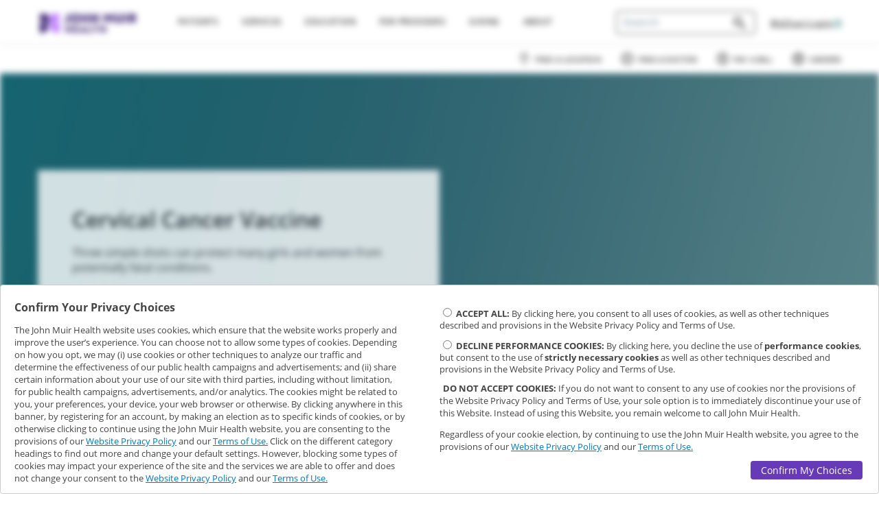

--- FILE ---
content_type: text/html; charset=UTF-8
request_url: https://www.johnmuirhealth.com/health-education/health-wellness/Immunizations/cervical-cancer-vaccine.html
body_size: 12143
content:
<!doctype html>
<html xmlns="http://www.w3.org/1999/xhtml" lang="en">

    <head>
        



    <title>Cervical Cancer Vaccine</title>
    <meta name="description" content="John Muir Health is an integrated system of doctors, hospitals and other services providing the highest quality patient care every day through the contributions of our physicians, employees and volunteers. "/>

    <link rel="manifest" href="/webcommon/favicon/manifest.json"/>

    <link rel="shortcut icon" href="/webcommon/favicon/favicon.ico" type="image/x-icon"/>
    <link rel="apple-touch-icon" sizes="180x180" href="/webcommon/favicon/apple-touch-icon.png"/>
    <link rel="icon" type="image/png" sizes="32x32" href="/webcommon/favicon/favicon-32x32.png"/>
    <link rel="icon" type="image/png" sizes="16x16" href="/webcommon/favicon/favicon-16x16.png"/>
    <link rel="mask-icon" href="/webcommon/favicon/safari-pinned-tab.svg" color="#5bbad5"/>
    <link rel="stylesheet" href="/webcommon/fonts/icomoon/style.css"/>

    <meta name="theme-color" content="#ffffff"/>

    <meta charset="utf-8"/>
    <meta name="viewport" content="width=device-width, initial-scale=1.0"/>
    <meta name="google-site-verification" content="rPXOdzQ72InmQY5IgawA6iyDWGGIuCY_ZqBA4_wEq9s"/>

    <!-- for aem form specific pages, iframeResizer should be loaded before requirejs -->
    
 
    <script src="/webcommon/lib/jq/jquery.min.js"></script>
    <script src="/webcommon/config/api-config.js"></script>
    <script src="/webcommon/loader/jmh-loader.js"></script>
    <script src="/webcommon/loader/jmh-teal.js" async></script>

    

    





    
<script src="/etc.clientlibs/clientlibs/granite/jquery.js"></script>
<script src="/etc.clientlibs/clientlibs/granite/utils.js"></script>
<script src="/etc.clientlibs/clientlibs/granite/jquery/granite.js"></script>
<script src="/etc.clientlibs/foundation/clientlibs/jquery.js"></script>
<script src="/etc.clientlibs/foundation/clientlibs/shared.js"></script>
<script src="/etc/designs/jmh/clientlib-all.js"></script>
<script src="/etc.clientlibs/jmh/clientlibs/clientlib-all.js"></script>




        

    
<link rel="stylesheet" href="/etc/designs/jmh/clientlib-all.css" type="text/css">
<link rel="stylesheet" href="/etc.clientlibs/jmh/clientlibs/clientlib-all.css" type="text/css">













        
    </head>

    <body class="design62    publish cervical-cancer-vaccine">
        
        <div class="site-wrapper">
    <header role="heading" aria-level="1">
        




    
        
        
        <div class="newpar new section">

</div>

    
        
        
        <div class="par iparys_inherited">

    
    
    
    
        
        
        <div class="reference parbase"><div class="cq-dd-paragraph"><div class="fragment-par parsys"><div class="navigationComponent parbase section"><nav class="responsive-navigation
     
     transparent ">

    
    
<link rel="stylesheet" href="/etc.clientlibs/jmh/components/layout/navigationComponent/clientlib.css" type="text/css">
<script src="/etc.clientlibs/jmh/components/layout/navigationComponent/clientlib.js"></script>




    <section class="jmh_header_primary-menu">
        <div class="width-limit">
        <div id="mobileHeader" class="width-padding">
        <div class="aem-Grid aem-Grid--12">

            
            <div class="JMHmobileMenu">
                <button id="mobileMenuToggle" class="navbar-toggle" type="button" tabindex="0" aria-labelledby="navTog" aria-pressed="false">
                    <span id="navTog" class="sr-only">Toggle navigation</span>
                    <span class="icon-bar"> </span>
                    <span class="icon-bar"> </span>
                    <span class="icon-bar"> </span>
                </button>
                <svg class="icon close" tabindex="0">
                    <use xlink:href="/etc.clientlibs/jmh/clientlibs/clientlib-site/resources/images/svg/sprites.svg#icon_close"/>
                </svg>
            </div>

            
            <div class="logo-wrap aem-GridColumn aem-GridColumn--default--2 aem-GridColumn--xs--12 aem-GridColumn--sm--12">
                <div class="JMHlogo">
<a href="/" onclick="CQ_Analytics.record({event: 'imageClick', values: { imageLink: '', imageAsset: '', imageTitle: 'logo.png' }, collect: false, options: { obj: this }, componentPath: 'wcm\/foundation\/components\/image'})">
    <img src="/content/jmh/en/shared/top-navigation/_jcr_content/fragment-par/navigationcomponent/logo.img.png/1724172489140.png" alt="John Muir Health logo" class="cq-dd-image" data-emptytext="Image"/>
</a>


</div>
            </div>

            
            <div class="mobile-search-btn">
                <svg class="search icon">
                    <use xlink:href="/etc.clientlibs/jmh/clientlibs/clientlib-site/resources/images/svg/sprites.svg#icon_search"/>
                </svg>
            </div>

            
            <div class="mobile-search-wrap">
                <div class="close-search-btn">
                    <svg class="back icon" xmlns="http://www.w3.org/2000/svg" xmlns:xlink="http://www.w3.org/1999/xlink" version="1.1" xml:space="preserve" viewBox="0 0 16 27" width="100%" height="100%" preserveAspectRatio="xMinYMin meet">
                        <polygon points="13.399999141693115,26.799999713897705 0,13.400000095367432 13.399999141693115,0 16.200000286102295,2.8000001907348633 5.599999904632568,13.400000095367432 16.200000286102295,24.000000476837158 "/>
                    </svg>
                </div>
                    
                    <div class="mobile-search" style="min-height: 37px">




    
    
    <div class="jmhSearch parbase"><style>
    .headerMobileSearch .jmh-search__field input[type=text]:not(.browser-default) {
        height: 1em;
        width: 10em;
        padding-right: 2.1em;
    }
    .headerMobileSearch .react-autosuggest__suggestions-container--open {
        ;
    }
    .headerMobileSearch .jmh-search__field {
        justify-content: center;
    }
    @media screen and (max-width: 600px) {
        .headerMobileSearch .jmh-search__field input[type=text]:not(.browser-default) {
            width: 95%;
        }
        .mobile-search .jmh-search__field {
            align-items: end;
            flex-direction: inherit;
        }
    }
    .jmh-search__title {
        /* This is the same style as in the JmhSearch React component. It is repeated here to avoid rendering with one style first and then switching to another. */
        display: flex;
        justify-content: center;
        padding-bottom: 0.5em;
        padding-top: 0.5em;
    }
    
    /* style for dummy JmhSearch input UI and it has been added to load before the actual JmhSearch component */
    .jmh-search-loadable {
        width: 14em;
    }
    
    .jmh-search-loadable.inactive {
        display: none;     
    }
    
    .jmh-search-loadable-input {
        display: flex;
    }

    .jmh-search-loadable-input input[type=text]:not(.browser-default) {
        background-color: #fff;
        color: #666;
        padding: 0.5em;
        font-size: 1em;
        font-weight: 600;
        margin-bottom: 0;
        height: 1em;
        width: 10em;
        padding-right: 2.1em
    }
    
    .jmh-search-loadable-input input[type=text]:not(.browser-default)::placeholder {
        font-weight: 600;
        color: #B8B8B8;;
    }
    
    /* style for dummy Midpage JmhSearch input UI */
    .midPageSearch .jmh-search-loadable {
        position: absolute;
        margin-top: 6em;
        padding-left: 12em;
        width: 100%;
    }
    
    .midPageSearch .jmh-search-loadable-input {
        width: 36em;
    }
    
    @media screen and (max-width: 1199px) {
        .midPageSearch .jmh-search-loadable {
            padding-left: 10em;
        }
    
        .midPageSearch .jmh-search-loadable-input {
            width: 29em;
        }
    }
    
    @media screen and (max-width: 991px) {
        .midPageSearch .jmh-search-loadable {
            padding-left: 7.5em;
        }
        
        .midPageSearch .jmh-search-loadable-input {
            width: 22em;
        }
    }
    
    @media screen and (max-width: 775px) {
        .midPageSearch .jmh-search-loadable {
            padding-left: 16%;
        }
        
        .midPageSearch .jmh-search-loadable-input {
            width: 53%;
        }
    }
    
    @media screen and (max-width: 600px) {
        .midPageSearch .jmh-search-loadable {
            margin-top: 10em;
            padding-left: 8%;
        }
        
        .midPageSearch .jmh-search-loadable-input {
            width: 85%;
        }
    }
    
    .midPageSearch .jmh-search-loadable-input input[type=text]:not(.browser-default) {             
        background-color: #fff ;
        color: #666 ;
        padding: 0.5em ;
        font-size: 1em ;
        font-weight: 600 ;
        margin-bottom: 0 ;
        height: 2em ;
        width: 100% ;
        border: none ;
        border-radius: 0 ;
    }
    
    .midPageSearch .jmh-search-loadable-input input[type=text]:not(.browser-default)::placeholder { 
        color: transparent; 
    }
</style>



<section class="headerMobileSearch jmh-search-component-section ">

    

    <div class='md jmh-search__parent'>
         <!-- this section is added to show dummy search UI until actual component is loaded -->
        <div class='jmh-search-loadable'>
            <div class='jmh-search-loadable-input'>
                <input type='text' placeholder='Search' aria-label="search input"/>
            </div>
        </div>
        
        

        <jmh-search data-jmh-param='{"searchButtonText":""
            ,"categoryTitleProviders":"Names"
            ,"categoryTitleSpecialties":"Specialists"
            ,"categoryTitleContent":"Pages"
            ,"maxHitsProviders":"3"
            ,"maxHitsSpecialties":"3"
            ,"maxHitsContent":"3"
            ,"minifiedView":"true"
            ,"initialSearchTermParamName":"JMH_searchTerm"
            ,"placeholderText":"Search"
            ,"locationPlaceholderText":""
            ,"displayAcceptNewPatients":""
            ,"acceptsNewPatients":""
            ,"displayLocationBox":""
            ,"instanceName":"headerMobileSearch"}'></jmh-search>
    </div>

</section>
</div>


</div>
            </div>

            <!-- MOBILE: User login -->
            <div class="JMHmobileLogin">
                <div class="iconLogin" role="menu">
                    <a aria-label="login" role="menuitem" id="mobLogin" href="https://mychart.johnmuirhealth.com" target="_blank">
                        <span>
                            <svg class="icon">
                                <use xlink:href="/etc.clientlibs/jmh/clientlibs/clientlib-site/resources/images/svg/sprites.svg#icon_user"/>
                            </svg>
                        </span>
                    </a>
                </div>
            </div>

            
            <div id="mobileMenu" class="aem-GridColumn aem-GridColumn--default--12 aem-GridColumn--xs--12 aem-GridColumn--sm--12 aem-GridColumn--md--6 aem-GridColumn--lg--6">
                <div class="mobileMenuBackground"></div>

                <div class="primaryMenuWrap">
                    <ul class="jmhmenu" role="menu">
                        <li class="dropdown" role="menuitem">
                                    <a aria-expanded="true" aria-haspopup="true" class="dropdown-toggle fsize-12" href="/patients-and-visitors.html" tabindex="0">
                                Patients
                            </a>
                            <svg xmlns="http://www.w3.org/2000/svg" xmlns:xlink="http://www.w3.org/1999/xlink" class="plus" enable-background="new 0 0 256 256" version="1.1" viewBox="0 0 256 256" xml:space="preserve" tabindex="0">
                                <path d="M208,122h-74V48c0-3.534-2.466-6.4-6-6.4s-6,2.866-6,6.4v74H48c-3.534,0-6.4,2.466-6.4,6s2.866,6,6.4,6h74v74  c0,3.534,2.466,6.4,6,6.4s6-2.866,6-6.4v-74h74c3.534,0,6.4-2.466,6.4-6S211.534,122,208,122z"/>
                            </svg>
                            <svg style="display: none" xmlns="http://www.w3.org/2000/svg" xmlns:xlink="http://www.w3.org/1999/xlink" class="minus" enable-background="new 0 0 256 256" version="1.1" viewBox="0 0 256 256" xml:space="preserve" tabindex="0">
                                <path d="M208,134.4H48c-3.534,0-6.4-2.866-6.4-6.4s2.866-6.4,6.4-6.4h160c3.534,0,6.4,2.866,6.4,6.4S211.534,134.4,208,134.4z"/>
                            </svg>
                            <div class="submenu patients"><div class="linkComponent parbase section">

    
    
<link rel="stylesheet" href="/etc.clientlibs/jmh/components/content/linkComponent/clientlib.css" type="text/css">




    <a href="/patients-and-visitors/payment-and-insurance/patient-financial-assistance-program/patient-financial-assistance.html" class="linkComponent blue-grey-text text-darken-4  " target="_self" tabindex="0" rel="noreferrer">
        Help Paying Your Bill
    </a>



</div>
<div class="linkComponent parbase section">

    
    




    <a href="/patients-and-visitors/payment-and-insurance/medicare.html" class="linkComponent blue-grey-text text-darken-4  " target="_self" tabindex="0" rel="noreferrer">
        Medicare
    </a>



</div>
<div class="linkComponent parbase section">

    
    




    <a href="/patients-and-visitors/mjmh-find-out-more.html" class="linkComponent blue-grey-text text-darken-4  " target="_self" tabindex="0" rel="noreferrer">
        MyChart
    </a>



</div>
<div class="linkComponent parbase section">

    
    




    <a href="/patients-and-visitors/new-patients.html" class="linkComponent blue-grey-text text-darken-4  " target="_self" tabindex="0" rel="noreferrer">
        New Patients
    </a>



</div>
<div class="linkComponent parbase section">

    
    




    <a href="/patients-and-visitors/Nurse-Advice.html" class="linkComponent blue-grey-text text-darken-4  " target="_self" tabindex="0" rel="noreferrer">
        Nurse Advice
    </a>



</div>
<div class="linkComponent parbase section">

    
    




    <a href="/patients-and-visitors/payment-and-insurance.html" class="linkComponent text-color-dark-grey  " target="_self" tabindex="0" rel="noreferrer">
        Payment &amp; Insurance
    </a>



</div>
<div class="linkComponent parbase section">

    
    




    <a href="/patients-and-visitors/preparing-for-surgery.html" class="linkComponent text-color-dark-grey  " target="_self" tabindex="0" rel="noreferrer">
        Preparing for Surgery
    </a>



</div>
<div class="linkComponent parbase section">

    
    




    <a href="/patients-and-visitors/mjmh-find-out-more/pre-register-online-for-birth.html" class="linkComponent blue-grey-text text-darken-4  " target="_self" tabindex="0" rel="noreferrer">
        Pre-Register for Labor &amp; Delivery
    </a>



</div>
<div class="linkComponent parbase section">

    
    




    <a href="/patients-and-visitors/registration-forms.html" class="linkComponent text-color-dark-grey  " target="_self" tabindex="0" rel="noreferrer">
        Registration &amp; Forms
    </a>



</div>
<div class="linkComponent parbase section">

    
    




    <a href="/patients-and-visitors/request-medical-record.html" class="linkComponent text-color-dark-grey  " target="_self" tabindex="0" rel="noreferrer">
        Request a Health Record
    </a>



</div>
<div class="linkComponent parbase section">

    
    




    <a href="/patients-and-visitors/mjmh-find-out-more/mychart-video-visits.html" class="linkComponent blue-grey-text text-darken-4  " target="_self" tabindex="0" rel="noreferrer">
        Video Visits
    </a>



</div>

</div>
                        </li>
                    
                        <li class="dropdown" role="menuitem">
                                    <a aria-expanded="true" aria-haspopup="true" class="dropdown-toggle fsize-12" href="/services.html" tabindex="0">
                                Services
                            </a>
                            <svg xmlns="http://www.w3.org/2000/svg" xmlns:xlink="http://www.w3.org/1999/xlink" class="plus" enable-background="new 0 0 256 256" version="1.1" viewBox="0 0 256 256" xml:space="preserve" tabindex="0">
                                <path d="M208,122h-74V48c0-3.534-2.466-6.4-6-6.4s-6,2.866-6,6.4v74H48c-3.534,0-6.4,2.466-6.4,6s2.866,6,6.4,6h74v74  c0,3.534,2.466,6.4,6,6.4s6-2.866,6-6.4v-74h74c3.534,0,6.4-2.466,6.4-6S211.534,122,208,122z"/>
                            </svg>
                            <svg style="display: none" xmlns="http://www.w3.org/2000/svg" xmlns:xlink="http://www.w3.org/1999/xlink" class="minus" enable-background="new 0 0 256 256" version="1.1" viewBox="0 0 256 256" xml:space="preserve" tabindex="0">
                                <path d="M208,134.4H48c-3.534,0-6.4-2.866-6.4-6.4s2.866-6.4,6.4-6.4h160c3.534,0,6.4,2.866,6.4,6.4S211.534,134.4,208,134.4z"/>
                            </svg>
                            <div class="submenu services"><div class="columnComponent section">

<article class="responsive-column-component colComp_55528  ">
        
    
<link rel="stylesheet" href="/etc.clientlibs/jmh/components/layout/columnComponent/clientlib.css" type="text/css">
<script src="/etc.clientlibs/jmh/components/layout/columnComponent/clientlib.js"></script>




        <div class="column-wrapper bg-color-transparent
                      ">
            
            

                <div class="aem-Grid aem-Grid--12 " role="main">
                    <div class="aem-GridColumn 
                         aem-GridColumn--lg--3
                         aem-GridColumn--md--6
                         aem-GridColumn--sm--6
                         aem-GridColumn--xs--12">
                        <div>




    
    
    <div class="linkComponent parbase">

    
    




    <a href="/services.html" class="linkComponent blue-grey-text text-darken-4  " target="_self" tabindex="0" rel="noreferrer">
        All Services
    </a>



</div>


    
    
    <div class="linkComponent parbase">

    
    




    <a href="/services/behavioral-health-services.html" class="linkComponent text-color-dark-grey  " target="_self" tabindex="0" rel="noreferrer">
        Behavioral Health
    </a>



</div>


    
    
    <div class="linkComponent parbase">

    
    




    <a href="/services/cancer-services.html" class="linkComponent text-color-dark-grey  " target="_self" tabindex="0" rel="noreferrer">
        Cancer
    </a>



</div>


    
    
    <div class="linkComponent parbase">

    
    




    <a href="/services/cardiovascular-services.html" class="linkComponent text-color-dark-grey  " target="_self" tabindex="0" rel="noreferrer">
        Cardiovascular Services
    </a>



</div>


</div>
                    </div>
                
                    <div class="aem-GridColumn 
                         aem-GridColumn--lg--3
                         aem-GridColumn--md--6
                         aem-GridColumn--sm--6
                         aem-GridColumn--xs--12">
                        <div>




    
    
    <div class="linkComponent parbase">

    
    




    <a href="/services/emergency-services.html" class="linkComponent text-color-dark-grey  " target="_self" tabindex="0" rel="noreferrer">
        Emergency Services
    </a>



</div>


    
    
    <div class="linkComponent parbase">

    
    




    <a href="/services/gastroenterology-services.html" class="linkComponent blue-grey-text text-darken-4  " target="_self" tabindex="0" rel="noreferrer">
        Gastroenterology
    </a>



</div>


    
    
    <div class="linkComponent parbase">

    
    




    <a href="/services/lab-services.html" class="linkComponent text-color-dark-grey  " target="_self" tabindex="0" rel="noreferrer">
        Lab Services
    </a>



</div>


    
    
    <div class="linkComponent parbase">

    
    




    <a href="/services/medical-imaging-services.html" class="linkComponent text-color-dark-grey  " target="_self" tabindex="0" rel="noreferrer">
        Medical Imaging 
    </a>



</div>


</div>
                    </div>
                
                    <div class="aem-GridColumn 
                         aem-GridColumn--lg--3
                         aem-GridColumn--md--6
                         aem-GridColumn--sm--6
                         aem-GridColumn--xs--12">
                        <div>




    
    
    <div class="linkComponent parbase">

    
    




    <a href="/services/neurosciences.html" class="linkComponent text-color-dark-grey  " target="_self" tabindex="0" rel="noreferrer">
        Neurosciences
    </a>



</div>


    
    
    <div class="linkComponent parbase">

    
    




    <a href="/services/orthopedics.html" class="linkComponent text-color-dark-grey  " target="_self" tabindex="0" rel="noreferrer">
        Orthopedics
    </a>



</div>


    
    
    <div class="linkComponent parbase">

    
    




    <a href="/services/pediatrics.html" class="linkComponent blue-grey-text text-darken-4  " target="_self" tabindex="0" rel="noreferrer">
        Pediatrics
    </a>



</div>


    
    
    <div class="linkComponent parbase">

    
    




    <a href="/services/physical-rehabilitation.html" class="linkComponent text-color-dark-grey  " target="_self" tabindex="0" rel="noreferrer">
        Physical Rehabilitation
    </a>



</div>


</div>
                    </div>
                
                    <div class="aem-GridColumn 
                         aem-GridColumn--lg--3
                         aem-GridColumn--md--6
                         aem-GridColumn--sm--6
                         aem-GridColumn--xs--12">
                        <div>




    
    
    <div class="linkComponent parbase">

    
    




    <a href="/services/pregnancy-obgyn-new-parent-services.html" class="linkComponent blue-grey-text text-darken-4  " target="_self" tabindex="0" rel="noreferrer">
        Pregnancy &amp; New Parent
    </a>



</div>


    
    
    <div class="linkComponent parbase">

    
    




    <a href="/services/primary-care.html" class="linkComponent text-color-dark-grey  " target="_self" tabindex="0" rel="noreferrer">
        Primary Care
    </a>



</div>


    
    
    <div class="linkComponent parbase">

    
    




    <a href="/services/urgent-care-services.html" class="linkComponent text-color-dark-grey  " target="_self" tabindex="0" rel="noreferrer">
        Urgent Care
    </a>



</div>


</div>
                    </div>
                </div>

            
        </div>
        
</article>
<style id="bgImage-colComp_55528"></style>

</div>

</div>
                        </li>
                    
                        <li class="dropdown" role="menuitem">
                                    <a aria-expanded="true" aria-haspopup="true" class="dropdown-toggle fsize-12" href="/health-education.html" tabindex="0">
                                Education
                            </a>
                            <svg xmlns="http://www.w3.org/2000/svg" xmlns:xlink="http://www.w3.org/1999/xlink" class="plus" enable-background="new 0 0 256 256" version="1.1" viewBox="0 0 256 256" xml:space="preserve" tabindex="0">
                                <path d="M208,122h-74V48c0-3.534-2.466-6.4-6-6.4s-6,2.866-6,6.4v74H48c-3.534,0-6.4,2.466-6.4,6s2.866,6,6.4,6h74v74  c0,3.534,2.466,6.4,6,6.4s6-2.866,6-6.4v-74h74c3.534,0,6.4-2.466,6.4-6S211.534,122,208,122z"/>
                            </svg>
                            <svg style="display: none" xmlns="http://www.w3.org/2000/svg" xmlns:xlink="http://www.w3.org/1999/xlink" class="minus" enable-background="new 0 0 256 256" version="1.1" viewBox="0 0 256 256" xml:space="preserve" tabindex="0">
                                <path d="M208,134.4H48c-3.534,0-6.4-2.866-6.4-6.4s2.866-6.4,6.4-6.4h160c3.534,0,6.4,2.866,6.4,6.4S211.534,134.4,208,134.4z"/>
                            </svg>
                            <div class="submenu health-education"><div class="linkComponent parbase section">

    
    




    <a href="/health-education/classes-and-support-groups.html" class="linkComponent blue-grey-text text-darken-4  " target="_self" tabindex="0" rel="noreferrer">
        Classes, Screenings &amp; Support Groups
    </a>



</div>
<div class="linkComponent parbase section">

    
    




    <a href="/patients-and-visitors/clinical-trials.html" class="linkComponent blue-grey-text text-darken-4  " target="_self" tabindex="0" rel="noreferrer">
        Clinical Trials
    </a>



</div>
<div class="linkComponent parbase section">

    
    




    <a href="/health-education/conditions-treatments.html" class="linkComponent text-color-dark-grey  " target="_self" tabindex="0" rel="noreferrer">
        Conditions &amp; Treatments
    </a>



</div>
<div class="linkComponent parbase section">

    
    




    <a href="/health-education/health-wellness.html" class="linkComponent text-color-dark-grey  " target="_self" tabindex="0" rel="noreferrer">
        Health &amp; Wellness
    </a>



</div>
<div class="linkComponent parbase section">

    
    




    <a href="/health-education/podcasts.html" class="linkComponent blue-grey-text text-darken-4  " target="_self" tabindex="0" rel="noreferrer">
        Cardiology Podcasts for Patients
    </a>



</div>

</div>
                        </li>
                    
                        <li class="dropdown" role="menuitem">
                                    <a aria-expanded="true" aria-haspopup="true" class="dropdown-toggle fsize-12" href="/for-physicians.html" tabindex="0">
                                For Providers
                            </a>
                            <svg xmlns="http://www.w3.org/2000/svg" xmlns:xlink="http://www.w3.org/1999/xlink" class="plus" enable-background="new 0 0 256 256" version="1.1" viewBox="0 0 256 256" xml:space="preserve" tabindex="0">
                                <path d="M208,122h-74V48c0-3.534-2.466-6.4-6-6.4s-6,2.866-6,6.4v74H48c-3.534,0-6.4,2.466-6.4,6s2.866,6,6.4,6h74v74  c0,3.534,2.466,6.4,6,6.4s6-2.866,6-6.4v-74h74c3.534,0,6.4-2.466,6.4-6S211.534,122,208,122z"/>
                            </svg>
                            <svg style="display: none" xmlns="http://www.w3.org/2000/svg" xmlns:xlink="http://www.w3.org/1999/xlink" class="minus" enable-background="new 0 0 256 256" version="1.1" viewBox="0 0 256 256" xml:space="preserve" tabindex="0">
                                <path d="M208,134.4H48c-3.534,0-6.4-2.866-6.4-6.4s2.866-6.4,6.4-6.4h160c3.534,0,6.4,2.866,6.4,6.4S211.534,134.4,208,134.4z"/>
                            </svg>
                            <div class="submenu for-physicians"><div class="linkComponent parbase section">

    
    




    <a href="/for-physicians/physician-careers.html" class="linkComponent text-color-dark-grey  " target="_self" tabindex="0" rel="noreferrer">
        Careers
    </a>



</div>
<div class="linkComponent parbase section">

    
    




    <a href="/patients-and-visitors/clinical-trials/about-clinical-research.html" class="linkComponent blue-grey-text text-darken-4  " target="_self" tabindex="0" rel="noreferrer">
        Clinical Research
    </a>



</div>
<div class="linkComponent parbase section">

    
    




    <a href="/for-physicians/family-medicine-residency.html" class="linkComponent text-color-dark-grey  " target="_self" tabindex="0" rel="noreferrer">
        Family Medicine Residency Program
    </a>



</div>
<div class="linkComponent parbase section">

    
    




    <a href="/for-physicians/john-muir-medical-group.html" class="linkComponent text-color-dark-grey  " target="_self" tabindex="0" rel="noreferrer">
        John Muir Medical Group
    </a>



</div>
<div class="linkComponent parbase section">

    
    




    <a href="/for-physicians/medical-staff.html" class="linkComponent text-color-dark-grey  " target="_self" tabindex="0" rel="noreferrer">
        Medical Staff
    </a>



</div>
<div class="linkComponent parbase section">

    
    




    <a href="/for-physicians/nursing.html" class="linkComponent blue-grey-text text-darken-4  " target="_self" tabindex="0" rel="noreferrer">
        Nursing
    </a>



</div>
<div class="linkComponent parbase section">

    
    




    <a href="/get-involved/careers/pharmacy-residency.html" class="linkComponent blue-grey-text text-darken-4  " target="_self" tabindex="0" rel="noreferrer">
        Pharmacy Residency Program
    </a>



</div>
<div class="linkComponent parbase section">

    
    




    <a href="/for-physicians/resources.html" class="linkComponent text-color-dark-grey  " target="_self" tabindex="0" rel="noreferrer">
        Resources
    </a>



</div>
<div class="linkComponent parbase section">

    
    




    <a href="/for-physicians/training.html" class="linkComponent text-color-dark-grey  " target="_self" tabindex="0" rel="noreferrer">
        Training &amp; Education
    </a>



</div>
<div class="linkComponent parbase section">

    
    




    <a href="/for-physicians/cancer-medical-group.html" class="linkComponent blue-grey-text text-darken-4  " target="_self" tabindex="0" rel="noreferrer">
        Cancer Medical Group
    </a>



</div>
<div class="linkComponent parbase section">

    
    




    <a href="/for-physicians/cardiovascular-medical-group.html" class="linkComponent blue-grey-text text-darken-4  " target="_self" tabindex="0" rel="noreferrer">
        Cardiovascular Medical Group
    </a>



</div>
<div class="linkComponent parbase section">

    
    




    <a href="/for-physicians/specialty-medical-group.html" class="linkComponent blue-grey-text text-darken-4  " target="_self" tabindex="0" rel="noreferrer">
        Specialty Medical Group
    </a>



</div>

</div>
                        </li>
                    
                        <li class="dropdown" role="menuitem">
                                    <a aria-expanded="true" aria-haspopup="true" class="dropdown-toggle fsize-12" href="/giving.html" tabindex="0">
                                Giving
                            </a>
                            <svg xmlns="http://www.w3.org/2000/svg" xmlns:xlink="http://www.w3.org/1999/xlink" class="plus" enable-background="new 0 0 256 256" version="1.1" viewBox="0 0 256 256" xml:space="preserve" tabindex="0">
                                <path d="M208,122h-74V48c0-3.534-2.466-6.4-6-6.4s-6,2.866-6,6.4v74H48c-3.534,0-6.4,2.466-6.4,6s2.866,6,6.4,6h74v74  c0,3.534,2.466,6.4,6,6.4s6-2.866,6-6.4v-74h74c3.534,0,6.4-2.466,6.4-6S211.534,122,208,122z"/>
                            </svg>
                            <svg style="display: none" xmlns="http://www.w3.org/2000/svg" xmlns:xlink="http://www.w3.org/1999/xlink" class="minus" enable-background="new 0 0 256 256" version="1.1" viewBox="0 0 256 256" xml:space="preserve" tabindex="0">
                                <path d="M208,134.4H48c-3.534,0-6.4-2.866-6.4-6.4s2.866-6.4,6.4-6.4h160c3.534,0,6.4,2.866,6.4,6.4S211.534,134.4,208,134.4z"/>
                            </svg>
                            <div class="submenu giving"><div class="linkComponent parbase section">

    
    




    <a href="/secure/donate-to-john-muir-health-foundation.html" class="linkComponent blue-grey-text text-darken-4  " target="_self" tabindex="0" rel="noreferrer">
        Give Now
    </a>



</div>
<div class="linkComponent parbase section">

    
    




    <a href="/giving/gift-opportunities/jean-and-ken-hofmann-cancer-center.html" class="linkComponent blue-grey-text text-darken-4  " target="_self" tabindex="0" rel="noreferrer">
        The Campaign to Conquer Cancer
    </a>



</div>
<div class="linkComponent parbase section">

    
    




    <a href="/giving/the-foundation.html" class="linkComponent blue-grey-text text-darken-4  " target="_self" tabindex="0" rel="noreferrer">
        The Foundation
    </a>



</div>
<div class="linkComponent parbase section">

    
    




    <a href="/giving/donor-impact.html" class="linkComponent blue-grey-text text-darken-4  " target="_self" tabindex="0" rel="noreferrer">
        Donor Impact
    </a>



</div>
<div class="linkComponent parbase section">

    
    




    <a href="/giving/gift-opportunities.html" class="linkComponent blue-grey-text text-darken-4  " target="_self" tabindex="0" rel="noreferrer">
        Gift Opportunities
    </a>



</div>
<div class="linkComponent parbase section">

    
    




    <a href="/giving/ways-to-give.html" class="linkComponent blue-grey-text text-darken-4  " target="_self" tabindex="0" rel="noreferrer">
        Ways to Give
    </a>



</div>
<div class="linkComponent parbase section">

    
    




    <a href="/giving/the-foundation/publications.html" class="linkComponent blue-grey-text text-darken-4  " target="_self" tabindex="0" rel="noreferrer">
        Publications
    </a>



</div>
<div class="linkComponent parbase section">

    
    




    <a href="/giving/the-foundation/publications.html#press-releases" class="linkComponent blue-grey-text text-darken-4  " target="_self" tabindex="0" rel="noreferrer">
        Press Releases
    </a>



</div>
<div class="linkComponent parbase section">

    
    




    <a href="/giving/employee-giving.html" class="linkComponent blue-grey-text text-darken-4  " target="_self" tabindex="0" rel="noreferrer">
        Employee Giving
    </a>



</div>
<div class="linkComponent parbase section">

    
    




    <a href="/giving/the-foundation/contact-us.html" class="linkComponent blue-grey-text text-darken-4  " target="_self" tabindex="0" rel="noreferrer">
        Contact Us – Giving to John Muir Health
    </a>



</div>

</div>
                        </li>
                    
                        <li class="dropdown" role="menuitem">
                                    <a aria-expanded="true" aria-haspopup="true" class="dropdown-toggle fsize-12" href="/about-john-muir-health.html" tabindex="0">
                                About
                            </a>
                            <svg xmlns="http://www.w3.org/2000/svg" xmlns:xlink="http://www.w3.org/1999/xlink" class="plus" enable-background="new 0 0 256 256" version="1.1" viewBox="0 0 256 256" xml:space="preserve" tabindex="0">
                                <path d="M208,122h-74V48c0-3.534-2.466-6.4-6-6.4s-6,2.866-6,6.4v74H48c-3.534,0-6.4,2.466-6.4,6s2.866,6,6.4,6h74v74  c0,3.534,2.466,6.4,6,6.4s6-2.866,6-6.4v-74h74c3.534,0,6.4-2.466,6.4-6S211.534,122,208,122z"/>
                            </svg>
                            <svg style="display: none" xmlns="http://www.w3.org/2000/svg" xmlns:xlink="http://www.w3.org/1999/xlink" class="minus" enable-background="new 0 0 256 256" version="1.1" viewBox="0 0 256 256" xml:space="preserve" tabindex="0">
                                <path d="M208,134.4H48c-3.534,0-6.4-2.866-6.4-6.4s2.866-6.4,6.4-6.4h160c3.534,0,6.4,2.866,6.4,6.4S211.534,134.4,208,134.4z"/>
                            </svg>
                            <div class="submenu about"><div class="linkComponent parbase section">

    
    




    <a href="/about-john-muir-health/annual-reports.html" class="linkComponent text-color-dark-grey  " target="_self" tabindex="0" rel="noreferrer">
        Annual Reports
    </a>



</div>
<div class="linkComponent parbase section">

    
    




    <a href="/about-john-muir-health/awards-recognition.html" class="linkComponent text-color-dark-grey  " target="_self" tabindex="0" rel="noreferrer">
        Awards &amp; Recognition
    </a>



</div>
<div class="linkComponent parbase section">

    
    




    <a href="/about-john-muir-health/board-of-directors.html" class="linkComponent text-color-dark-grey  " target="_self" tabindex="0" rel="noreferrer">
        Board of Directors
    </a>



</div>
<div class="linkComponent parbase section">

    
    




    <a href="/about-john-muir-health/community-commitment.html" class="linkComponent text-color-dark-grey  " target="_self" tabindex="0" rel="noreferrer">
        Community Commitment
    </a>



</div>
<div class="linkComponent parbase section">

    
    




    <a href="/about-john-muir-health/employer-brokers.html" class="linkComponent text-color-dark-grey  " target="_self" tabindex="0" rel="noreferrer">
        Employers, Brokers, &amp; Health Plans
    </a>



</div>
<div class="linkComponent parbase section">

    
    




    <a href="/about-john-muir-health/executive-team.html" class="linkComponent text-color-dark-grey  " target="_self" tabindex="0" rel="noreferrer">
        Executive Team
    </a>



</div>
<div class="linkComponent parbase section">

    
    




    <a href="https://www.givehealthjmh.org/" class="linkComponent text-color-dark-grey  " target="_blank" tabindex="0" rel="noreferrer">
        Make a Gift
    </a>



</div>
<div class="linkComponent parbase section">

    
    




    <a href="/about-john-muir-health/mission-vision.html" class="linkComponent blue-grey-text text-darken-4  " target="_self" tabindex="0" rel="noreferrer">
        Mission &amp; Vision
    </a>



</div>
<div class="linkComponent parbase section">

    
    




    <a href="/about-john-muir-health/our-partnerships.html" class="linkComponent text-color-dark-grey  " target="_self" tabindex="0" rel="noreferrer">
        Partnerships
    </a>



</div>
<div class="linkComponent parbase section">

    
    




    <a href="/about-john-muir-health/press-room.html" class="linkComponent blue-grey-text text-darken-4  " target="_self" tabindex="0" rel="noreferrer">
        Media Center
    </a>



</div>
<div class="linkComponent parbase section">

    
    




    <a href="/about-john-muir-health/health-equity.html" class="linkComponent blue-grey-text text-darken-4  " target="_self" tabindex="0" rel="noreferrer">
        Health Equity
    </a>



</div>

</div>
                        </li>
                    </ul>
                </div>
            </div>

            
            <div class="aem-GridColumn aem-GridColumn--default--4 primarymenu-breaks-reg">
                <div class="search_login u-coral-pullRight">
                    
                    <div class="desktop-search" style="min-height: 37px">




    
    
    <div class="jmhSearch parbase"><style>
    .headerDesktopSearch .jmh-search__field input[type=text]:not(.browser-default) {
        height: 1em;
        width: 10em;
        padding-right: 2.1em;
    }
    .headerDesktopSearch .react-autosuggest__suggestions-container--open {
        ;
    }
    .headerDesktopSearch .jmh-search__field {
        justify-content: center;
    }
    @media screen and (max-width: 600px) {
        .headerDesktopSearch .jmh-search__field input[type=text]:not(.browser-default) {
            width: 95%;
        }
        .mobile-search .jmh-search__field {
            align-items: end;
            flex-direction: inherit;
        }
    }
    .jmh-search__title {
        /* This is the same style as in the JmhSearch React component. It is repeated here to avoid rendering with one style first and then switching to another. */
        display: flex;
        justify-content: center;
        padding-bottom: 0.5em;
        padding-top: 0.5em;
    }
    
    /* style for dummy JmhSearch input UI and it has been added to load before the actual JmhSearch component */
    .jmh-search-loadable {
        width: 14em;
    }
    
    .jmh-search-loadable.inactive {
        display: none;     
    }
    
    .jmh-search-loadable-input {
        display: flex;
    }

    .jmh-search-loadable-input input[type=text]:not(.browser-default) {
        background-color: #fff;
        color: #666;
        padding: 0.5em;
        font-size: 1em;
        font-weight: 600;
        margin-bottom: 0;
        height: 1em;
        width: 10em;
        padding-right: 2.1em
    }
    
    .jmh-search-loadable-input input[type=text]:not(.browser-default)::placeholder {
        font-weight: 600;
        color: #B8B8B8;;
    }
    
    /* style for dummy Midpage JmhSearch input UI */
    .midPageSearch .jmh-search-loadable {
        position: absolute;
        margin-top: 6em;
        padding-left: 12em;
        width: 100%;
    }
    
    .midPageSearch .jmh-search-loadable-input {
        width: 36em;
    }
    
    @media screen and (max-width: 1199px) {
        .midPageSearch .jmh-search-loadable {
            padding-left: 10em;
        }
    
        .midPageSearch .jmh-search-loadable-input {
            width: 29em;
        }
    }
    
    @media screen and (max-width: 991px) {
        .midPageSearch .jmh-search-loadable {
            padding-left: 7.5em;
        }
        
        .midPageSearch .jmh-search-loadable-input {
            width: 22em;
        }
    }
    
    @media screen and (max-width: 775px) {
        .midPageSearch .jmh-search-loadable {
            padding-left: 16%;
        }
        
        .midPageSearch .jmh-search-loadable-input {
            width: 53%;
        }
    }
    
    @media screen and (max-width: 600px) {
        .midPageSearch .jmh-search-loadable {
            margin-top: 10em;
            padding-left: 8%;
        }
        
        .midPageSearch .jmh-search-loadable-input {
            width: 85%;
        }
    }
    
    .midPageSearch .jmh-search-loadable-input input[type=text]:not(.browser-default) {             
        background-color: #fff ;
        color: #666 ;
        padding: 0.5em ;
        font-size: 1em ;
        font-weight: 600 ;
        margin-bottom: 0 ;
        height: 2em ;
        width: 100% ;
        border: none ;
        border-radius: 0 ;
    }
    
    .midPageSearch .jmh-search-loadable-input input[type=text]:not(.browser-default)::placeholder { 
        color: transparent; 
    }
</style>



<section class="headerDesktopSearch jmh-search-component-section ">

    

    <div class='md jmh-search__parent'>
         <!-- this section is added to show dummy search UI until actual component is loaded -->
        <div class='jmh-search-loadable'>
            <div class='jmh-search-loadable-input'>
                <input type='text' placeholder='Search' aria-label="search input"/>
            </div>
        </div>
        
        

        <jmh-search data-jmh-param='{"searchButtonText":""
            ,"categoryTitleProviders":"Names"
            ,"categoryTitleSpecialties":"Specialists"
            ,"categoryTitleContent":"Pages"
            ,"maxHitsProviders":"3"
            ,"maxHitsSpecialties":"3"
            ,"maxHitsContent":"3"
            ,"minifiedView":"true"
            ,"initialSearchTermParamName":"JMH_searchTerm"
            ,"placeholderText":"Search"
            ,"locationPlaceholderText":""
            ,"displayAcceptNewPatients":""
            ,"acceptsNewPatients":""
            ,"displayLocationBox":""
            ,"instanceName":"headerDesktopSearch"}'></jmh-search>
    </div>

</section>
</div>


</div>
                    <div class="auth" role="menu">
                        <a role="menuitem" id="dTlogin" href="https://mychart.johnmuirhealth.com" target="_blank">MyChart Login</a>
                    </div>
                </div>
            </div>
        </div>

        </div>
        </div>
    </section>
</nav></div>
<div class="inlineNavComponent parbase section"><nav class="inline-navigation " data-background-opacity=".9" aria-label="inline-navigation">

    
    
<link rel="stylesheet" href="/etc.clientlibs/jmh/components/layout/inlineNavComponent/clientlib.css" type="text/css">
<script src="/etc.clientlibs/jmh/components/layout/inlineNavComponent/clientlib.js"></script>




    <section class="jmh_header_secondary-menu
                    white o90-md
                    
                    ">
        <div class="width-limit">
            <div class="width-padding">
                <div class="aem-Grid aem-Grid--12">
                    <div class="aem-GridColumn aem-GridColumn--default--12">
                        <ul class="secondaryMenu">
                            
                            <li>
                                <a href="/locations.html">
                                    <div aria-hidden="true" class="sectionIcon">
                                        <svg class="icon icon_map_outline"><use xlink:href="/etc.clientlibs/jmh/clientlibs/clientlib-site/resources/images/svg/sprites.svg#icon_map_outline"/></svg>
                                    </div>
                                    <div class="sectionName">Find a location</div>
                                </a>
                            </li>
                            <li>
                                <a href="/findadoctor.html">
                                    <div aria-hidden="true" class="sectionIcon">
                                        <svg class="icon icon_health"><use xlink:href="/etc.clientlibs/jmh/clientlibs/clientlib-site/resources/images/svg/sprites.svg#icon_health"/></svg>
                                    </div>
                                    <div class="sectionName">Find a doctor</div>
                                </a>
                            </li>
                            <li>
                                <a href="/billpay/">
                                    <div aria-hidden="true" class="sectionIcon">
                                        <svg class="icon icon_bill"><use xlink:href="/etc.clientlibs/jmh/clientlibs/clientlib-site/resources/images/svg/sprites.svg#icon_bill"/></svg>
                                    </div>
                                    <div class="sectionName">Pay a bill</div>
                                </a>
                            </li>
                            <li>
                                <a href="/get-involved/careers.html">
                                    <div aria-hidden="true" class="sectionIcon">
                                        <svg class="icon icon_job"><use xlink:href="/etc.clientlibs/jmh/clientlibs/clientlib-site/resources/images/svg/sprites.svg#icon_job"/></svg>
                                    </div>
                                    <div class="sectionName">Careers</div>
                                </a>
                            </li>
                        </ul>
                    </div>
                </div>
            </div>
        </div>
    </section>
</nav>

</div>

</div>
</div>
</div>

    

</div>

    


        
    </header>

    <div class="site-content">

        
        




    
    
    <div class="banner">
    
<link rel="stylesheet" href="/etc.clientlibs/jmh/components/content/image/clientlib.css" type="text/css">
<link rel="stylesheet" href="/etc.clientlibs/jmh/components/content/banner/clientlib.css" type="text/css">




<section class="banner-component text-on-left mobile-text-overlay" role="banner">

    
    <style scoped>
        #i27b622a0e761533ef713f183a264ca08-mobile-img {
            background-image: url("\2f content\2f dam\2fjmh\2f banners\2f DarkBlueWhite.jpg");
            background-position: 100% 0%;
            background-repeat: no-repeat;
            background-size: cover;
            height: 350px;
        }

        
        .slick-cloned .banner-component .mobile-image {
            height: 350px;
        }
    </style>
    <div id="i27b622a0e761533ef713f183a264ca08-mobile-img" class="mobile-image hide">
    </div>

    
    <style scoped>
        @media (min-width: 1px) {
            #i27b622a0e761533ef713f183a264ca08 {
                background-image: url("\2f content\2f dam\2fjmh\2f banners\2f DarkBlueWhite.jpg");
                background-position: 100% 0%;
                background-repeat: no-repeat;
                background-size: cover;
                height: 500px;
                position: relative;
                top: -42pxpx;
                margin-bottom: -42pxpx;
            }

            
            .slick-cloned .banner-component .banner-wrap {
                height: 500px;
            }
        }
    </style>
    <div id="i27b622a0e761533ef713f183a264ca08" class="banner-wrap">
        <div class="aem-Grid aem-Grid--12 container content-wrap">
            <div class="text-wrap bg-color-white o80
                aem-GridColumn
                
                aem-GridColumn--lg--6
                aem-GridColumn--md--6
                aem-GridColumn--sm--12
                aem-GridColumn--xs--12 md">
                <h1 class="h3 blue-grey-text text-darken-4">Cervical Cancer Vaccine</h1>
                <div class="blue-grey-text text-darken-4">
                    <p>Three simple shots can protect many girls and women from potentially fatal conditions.</p>

                </div>
            </div>
        </div>
    </div>

</section>

</div>


    
    
    <div class="breadcrumbs">
    
<link rel="stylesheet" href="/etc.clientlibs/jmh/components/content/breadcrumbs/clientlib.css" type="text/css">
<script src="/etc.clientlibs/jmh/components/content/breadcrumbs/clientlib.js"></script>




<div class="breadcrumbs-component ">

    <nav class="container" aria-label="breadcrumbs">
        <ol>
            
            

            <li class=" ">
                <a href="/">
                    
                    
                    Home
                </a>
                
                <span class="divider"></span>
            </li>
        
            
            

            <li class=" ">
                <a href="/health-education.html">
                    
                    
                    Health Education
                </a>
                
                <span class="divider"></span>
            </li>
        
            
            

            <li class=" ">
                <a href="/health-education/health-wellness.html">
                    
                    
                    Health &amp; Wellness
                </a>
                
                <span class="divider"></span>
            </li>
        
            
            

            <li class=" parent-page">
                <a href="/health-education/health-wellness/Immunizations.html">
                    
                    <svg class="arrow" xmlns="http://www.w3.org/2000/svg" xmlns:xlink="http://www.w3.org/1999/xlink" version="1.1" xml:space="preserve" viewBox="0 0 16 27" preserveAspectRatio="xMinYMin meet">
                        <polygon points="13.399999141693115,26.799999713897705 0,13.400000095367432 13.399999141693115,0 16.200000286102295,2.8000001907348633 5.599999904632568,13.400000095367432 16.200000286102295,24.000000476837158 "/>
                    </svg>
                    Immunizations
                </a>
                
                <span class="divider"></span>
            </li>
        
            
            

            <li class="active ">
                <a href="/health-education/health-wellness/Immunizations/cervical-cancer-vaccine.html">
                    
                    
                    Cervical Cancer Vaccine
                </a>
                
                
            </li>
        </ol>

        <div class="tools"/>
    </nav>
</div>
</div>


    
    
    <div class="columnComponent">

<article class="responsive-column-component colComp_55723 margin-top-lg-30  ">
        
    




        <div class="column-wrapper bg-color-lighter-grey
                    o10  ">
            
            <div class="container ">

                <div class="aem-Grid aem-Grid--12 " role="main">
                    <div class="aem-GridColumn 
                         aem-GridColumn--lg--4
                         aem-GridColumn--md--4
                         aem-GridColumn--sm--12
                         aem-GridColumn--xs--12">
                        <div>




    
    
    <div class="cmp cmp-list">

<div class="link-list-component leftRailNav " role="navigation">

    
    
<link rel="stylesheet" href="/etc.clientlibs/jmh/components/content/linkList/clientlib.css" type="text/css">
<script src="/etc.clientlibs/jmh/components/content/linkList/clientlib.js"></script>




        
    

        
    <div class="link-list-title">
        <a class="title " href="/health-education/health-wellness/Immunizations.html">
            Immunizations
        </a>
    </div>
    <div class="link-list-content">
        
        
        
        <ul>
            
    <li>
        <a href="/content/jmh/en/home/health-education/health-wellness/Immunizations/cervical-cancer-vaccine" class="active">
            <span class="title">Cervical Cancer Vaccine</span>
            <svg xmlns="http://www.w3.org/2000/svg" xmlns:xlink="http://www.w3.org/1999/xlink" version="1.1" xml:space="preserve" viewBox="0 0 16 27" preserveAspectRatio="xMinYMin meet">
                <polygon points="13.399999141693115,26.799999713897705 0,13.400000095367432 13.399999141693115,0 16.200000286102295,2.8000001907348633 5.599999904632568,13.400000095367432 16.200000286102295,24.000000476837158 "/>
            </svg>
        </a>
    </li>

        
            
    <li>
        <a href="/content/jmh/en/home/health-education/health-wellness/Immunizations/flu-shots">
            <span class="title">Flu Shots</span>
            <svg xmlns="http://www.w3.org/2000/svg" xmlns:xlink="http://www.w3.org/1999/xlink" version="1.1" xml:space="preserve" viewBox="0 0 16 27" preserveAspectRatio="xMinYMin meet">
                <polygon points="13.399999141693115,26.799999713897705 0,13.400000095367432 13.399999141693115,0 16.200000286102295,2.8000001907348633 5.599999904632568,13.400000095367432 16.200000286102295,24.000000476837158 "/>
            </svg>
        </a>
    </li>

        
            
    <li>
        <a href="/content/jmh/en/home/health-education/health-wellness/Immunizations/senior-immunizations">
            <span class="title">Senior Immunizations</span>
            <svg xmlns="http://www.w3.org/2000/svg" xmlns:xlink="http://www.w3.org/1999/xlink" version="1.1" xml:space="preserve" viewBox="0 0 16 27" preserveAspectRatio="xMinYMin meet">
                <polygon points="13.399999141693115,26.799999713897705 0,13.400000095367432 13.399999141693115,0 16.200000286102295,2.8000001907348633 5.599999904632568,13.400000095367432 16.200000286102295,24.000000476837158 "/>
            </svg>
        </a>
    </li>

        
            
    <li>
        <a href="/content/jmh/en/home/health-education/health-wellness/Immunizations/vaccinations-not-just-kids-stuff">
            <span class="title">Vaccinations: Not Just Kids&#39; Stuff</span>
            <svg xmlns="http://www.w3.org/2000/svg" xmlns:xlink="http://www.w3.org/1999/xlink" version="1.1" xml:space="preserve" viewBox="0 0 16 27" preserveAspectRatio="xMinYMin meet">
                <polygon points="13.399999141693115,26.799999713897705 0,13.400000095367432 13.399999141693115,0 16.200000286102295,2.8000001907348633 5.599999904632568,13.400000095367432 16.200000286102295,24.000000476837158 "/>
            </svg>
        </a>
    </li>

        
            
    <li>
        <a href="/content/jmh/en/home/health-education/health-wellness/Immunizations/rsv-shots">
            <span class="title">RSV Shots</span>
            <svg xmlns="http://www.w3.org/2000/svg" xmlns:xlink="http://www.w3.org/1999/xlink" version="1.1" xml:space="preserve" viewBox="0 0 16 27" preserveAspectRatio="xMinYMin meet">
                <polygon points="13.399999141693115,26.799999713897705 0,13.400000095367432 13.399999141693115,0 16.200000286102295,2.8000001907348633 5.599999904632568,13.400000095367432 16.200000286102295,24.000000476837158 "/>
            </svg>
        </a>
    </li>

        </ul>
    </div>

</div>










</div>


</div>
                    </div>
                
                    <div class="aem-GridColumn 
                         aem-GridColumn--lg--8
                         aem-GridColumn--md--8
                         aem-GridColumn--sm--12
                         aem-GridColumn--xs--12">
                        <div>




    
    
    <div class="text parbase"><section class="text-component  container text-color-dark-grey text-align-left">

    
    
<link rel="stylesheet" href="/etc.clientlibs/jmh/components/content/ctaComponent/clientlib.css" type="text/css">
<link rel="stylesheet" href="/etc.clientlibs/jmh/components/content/text/clientlib.css" type="text/css">




    

    <div class="text-wrap fsize-xx" tabindex="0">
        
            <p><span class="intro-text">According to the American Cancer Society, more than 11,000 women will be diagnosed with invasive cervical cancer this year in the United States. Of those, over 4,000 women will die from the disease.</span></p>
<p>But a new vaccine offers protection from the virus that causes most cases of cervical cancer. It is now recommended for some women.</p>
<h3>Cervical cancer</h3>
<p>Cervical cancer forms in the tissues of the cervix (the organ that connects the uterus and vagina). There are usually no symptoms until the cancer is well developed.</p>
<p>It is usually a slow-growing cancer, but one that can be detected with regular Pap tests.</p>
<p>&quot;A Pap test is a procedure where a doctor scrapes cells from the cervix that a pathologist then views under a microscope,&quot; says Stephen Wells, MD, OB/GYN on staff at John Muir Health. &quot;The test allows us an excellent opportunity to treat any changes that are precancerous before they become cancer.&quot;</p>
<h3>Human papillomavirus</h3>
<p>Various strains of the human papillomavirus (HPV) are responsible for most cases of cervical cancer.  HPV is a group of more than 100 viruses that may infect skin cells on the genitals, anus, mouth, or throat.</p>
<p>Papilloma viruses get their name from a type of growth called a papilloma. Papillomas are not cancer; they are warts that are associated with some types of HPV.</p>
<p>HPV is spread through sexual contact. And while roughly 20 million people in the U.S. are infected with HPV, most women with HPV infection do not go on to develop cervical cancer.</p>
<h3>Vaccine protection</h3>
<p>In 2006, the Federal Drug Administration (FDA) approved Gardasil, a vaccine that targets four strains of HPV and protects against genital warts.  A new vaccine, Cervarix, is also available but does not protect against genital warts.</p>
<p>The Centers for Disease Control (CDC) recommend either vaccine. Both Gardasil and Cervarix protect against HPV strains that account for about 70 percent of all cervical cancers. Gardasil also protects against about 90 percent of genital warts.</p>
<p>Both vaccines essentially stop cervical cancer before it can develop.</p>
<h3>Vaccine recommendation</h3>
<p>The CDC recommends the vaccine for girls beginning at age 11 before they have become sexually active and potentially exposed to HPV.  &quot;The sooner the vaccine is given, the more immunity it provides,&quot; notes Babak Edraki, MD, gynecologic oncologist for John Muir Health.</p>
<p>&quot;There are social taboos about sexually transmitted diseases and people tend to want to say 'not my daughter' but with a significant number of teens sexually active before they leave high school, this vaccine helps prevent unnecessary cancers and death,&quot; says Dr. Edraki.</p>
<p>The vaccine comes in a series of three separate shots over six months. It costs about $400, but insurance generally covers the expense.</p>
<p>&quot;The cost is negligible compared to what this vaccine prevents,&quot; says Dr. Wells.</p>
<p>The CDC recommends the vaccination for girls and women up to age 27. Girls can get the vaccine as young as nine.</p>
<p>Some doctors suggest that women review their sexual history with their physician to see if the vaccine is appropriate for them. The more sexual partners one has, the more potential exposure to HPV, and thus a greater chance of developing cervical cancer.</p>
<p>&quot;People tend to think that if they are in a monogamous relationship, that they don't need to worry about HPV,&quot; explains Dr. Wells. &quot;But you can carry the virus for years before developing any abnormal changes or developing cancer. So, a stable relationship doesn't really mean you don't need the vaccine.&quot;</p>
<h3>Vaccine limitations</h3>
<p>While the vaccine does provide protection for younger women who are not yet sexually active, there are some limitations. The vaccine doesn't target every type of HPV that can cause cervical cancer.</p>
<p>Because the vaccine is relatively new, it is still unknown whether the protection it provides is long lasting. And it does not stop a cervical cancer that is already developing at the time of vaccination.</p>
<h3>Cancer protection</h3>
<p>Whether or not you elect to receive the vaccine for yourself or your daughter, there are some steps that you can take to help reduce the risk of developing the cervical cancer:</p>
<ul>
<li>Get an annual Pap test. &quot;Routine screenings like Pap tests and pelvic exams are an essential part of good preventive health care and may help detect abnormal changes in the cervix,&quot; says Dr. Wells. Vaccination for HPV does not replace the need for routine Pap tests.</li>
<li>Practice safe sex and use a condom.</li>
<li>Limit your number of sexual partners. Your chance of an HPV exposure is increased with the more partners you have.</li>
<li>Don't smoke. Smoking doubles the risk of cervical cancer.</li>
</ul>
<p>&quot;Anything that can reduce the incidence of cancer and spare a patient radical treatments, like radiation therapy or total hysterectomy, is a good thing,&quot; notes Dr. Edraki.</p>
<p>Dr. Wells agrees, adding, &quot;This vaccine is an important part of health care for women and is a concrete step towards preventing cancer.&quot;</p>

        
    </div>

    

    

</section>


</div>


    
    
    <div class="text parbase"><section class="text-component  container text-color-dark-grey text-align-left">

    
    




    <div class="title-wrap">
        <h6 tabindex="0">Services</h6>
    </div>

    

    

    

</section>


</div>


    
    
    <div class="contextualNav parbase">

<section class="component-contextual-nav " role="navigation">

    
    
<link rel="stylesheet" href="/etc.clientlibs/jmh/components/content/contextualNav/clientlib.css" type="text/css">




    <ul class="container">
        <li class="fweight-semibold fsize-16">
            <a class="text-color-dark-grey" href="/services/cancer-services/what-we-treat/gynecological-cancer-services.html" rel="noreferrer">
                Gynecologic Cancer
            </a>
        </li>
    </ul>

</section>
</div>


</div>
                    </div>
                </div>

            </div>
        </div>
        
</article>
<style id="bgImage-colComp_55723"></style>

</div>



        

    </div>

    <div>
        
        




    
        
        
        <div class="newpar new section">

</div>

    
        
        
        <div class="par iparys_inherited">

    
    
    
    
        
        
        <div class="reference parbase"><div class="cq-dd-paragraph"><div class="fragment-par parsys"><div class="footerComponent parbase section"><footer class="page-footer  blue-grey lighten-5 ">

    
    
<link rel="stylesheet" href="/etc.clientlibs/jmh/components/layout/footerComponent/clientlib.css" type="text/css">




    <div class="container">

        <div class="aem-Grid aem-Grid--12">

            <div class="aem-GridColumn aem-GridColumn--lg--4 aem-GridColumn--md--4 aem-GridColumn--sm--6 aem-GridColumn--xs--12">
                <div>




    
    
    <div class="columnComponent">

<article class="responsive-column-component colComp_59722  ">
        
    




        <div class="column-wrapper bg-color-transparent
                      ">
            
            

                <div class="aem-Grid aem-Grid--12 " role="main">
                    <div class="aem-GridColumn 
                         aem-GridColumn--lg--6
                         aem-GridColumn--md--6
                         aem-GridColumn--sm--6
                         aem-GridColumn--xs--6">
                        <div>




    
    
    <div class="text parbase"><section class="text-component  container blue-grey-text text-darken-4 text-align-left">

    
    




    

    <div class="text-wrap fsize-14" tabindex="0">
        
            <h1 style="padding: 0;font-size: 14.0px;font-weight: 400;line-height: 1.5em;margin: 0.75em 0 0.5em 0;color: rgb(49,49,49);">ABOUT</h1>

        
    </div>

    

    

</section>


</div>


    
    
    <div class="linkComponent parbase">

    
    




    <a href="/about-john-muir-health.html" class="linkComponent text-color-jmh-brand-grey-family-darker  " target="_self" tabindex="0" rel="noreferrer">
        About Us
    </a>



</div>


    
    
    <div class="linkComponent parbase">

    
    




    <a href="/about-john-muir-health/board-of-directors.html" class="linkComponent text-color-jmh-brand-grey-family-darker  " target="_self" tabindex="0" rel="noreferrer">
        Board of Directors
    </a>



</div>


    
    
    <div class="linkComponent parbase">

    
    




    <a href="/about-john-muir-health/executive-team.html" class="linkComponent text-color-jmh-brand-grey-family-darker  " target="_self" tabindex="0" rel="noreferrer">
        Executive Team
    </a>



</div>


    
    
    <div class="linkComponent parbase">

    
    




    <a href="/about-john-muir-health/awards-recognition.html" class="linkComponent text-color-jmh-brand-grey-family-darker  " target="_self" tabindex="0" rel="noreferrer">
        Awards &amp; Recognition
    </a>



</div>


    
    
    <div class="linkComponent parbase">

    
    




    <a href="/about-john-muir-health/our-partnerships.html" class="linkComponent text-color-jmh-brand-grey-family-darker  " target="_self" tabindex="0" rel="noreferrer">
        Partnerships
    </a>



</div>


    
    
    <div class="linkComponent parbase">

    
    




    <a href="/about-john-muir-health/community-commitment.html" class="linkComponent text-color-jmh-brand-grey-family-darker  " target="_self" tabindex="0" rel="noreferrer">
        Community Commitment
    </a>



</div>


    
    
    <div class="text parbase"><section class="text-component    ">

    
    




    

    <div class="text-wrap " tabindex="0">
        
            <p><a title="Price Transparency" href="https://www.johnmuirhealth.com/patients-and-visitors/payment-and-insurance/cost-estimator.html">Price Transparency</a></p>

        
    </div>

    

    

</section>


</div>


    
    
    <div class="linkComponent parbase">

    
    




    <a href="/about-john-muir-health/employer-brokers.html" class="linkComponent text-color-jmh-brand-grey-family-darker  " target="_self" tabindex="0" rel="noreferrer">
        Employers, Brokers &amp; Health Plans
    </a>



</div>


</div>
                    </div>
                
                    <div class="aem-GridColumn 
                         aem-GridColumn--lg--6
                         aem-GridColumn--md--6
                         aem-GridColumn--sm--6
                         aem-GridColumn--xs--6">
                        <div>




    
    
    <div class="text parbase"><section class="text-component  container blue-grey-text text-darken-4 text-align-left">

    
    




    

    <div class="text-wrap fsize-14" tabindex="0">
        
            <h2>GET INVOLVED</h2>

        
    </div>

    

    

</section>


</div>


    
    
    <div class="linkComponent parbase">

    
    




    <a href="/get-involved/careers.html" class="linkComponent text-color-jmh-brand-grey-family-darker  " target="_self" tabindex="0" rel="noreferrer">
        Careers
    </a>



</div>


    
    
    <div class="linkComponent parbase">

    
    




    <a href="/get-involved/volunteer-services.html" class="linkComponent text-color-jmh-brand-grey-family-darker  " target="_self" tabindex="0" rel="noreferrer">
        Volunteer
    </a>



</div>


    
    
    <div class="text parbase"><section class="text-component  container blue-grey-text text-darken-4 text-align-left">

    
    




    

    <div class="text-wrap fsize-14" tabindex="0">
        
            <h2>NEWS &amp; PRESS</h2>

        
    </div>

    

    

</section>


</div>


    
    
    <div class="linkComponent parbase">

    
    




    <a href="/about-john-muir-health/press-room.html" class="linkComponent blue-grey-text text-darken-4  " target="_self" tabindex="0" rel="noreferrer">
        Media Center
    </a>



</div>


    
    
    <div class="linkComponent parbase">

    
    




    <a href="/about-john-muir-health/annual-reports.html" class="linkComponent text-color-jmh-brand-grey-family-darker  " target="_self" tabindex="0" rel="noreferrer">
        Annual Reports
    </a>



</div>


</div>
                    </div>
                </div>

            
        </div>
        
</article>
<style id="bgImage-colComp_59722"></style>

</div>


</div>
            </div>

            <div class="aem-GridColumn aem-GridColumn--lg--4 aem-GridColumn--md--4 aem-GridColumn--sm--6 aem-GridColumn--xs--12">
                <div>




    
    
    <div class="columnComponent">

<article class="responsive-column-component colComp_28521  ">
        
    




        <div class="column-wrapper bg-color-transparent
                      ">
            
            

                <div class="aem-Grid aem-Grid--12 " role="main">
                    <div class="aem-GridColumn 
                         aem-GridColumn--lg--6
                         aem-GridColumn--md--6
                         aem-GridColumn--sm--6
                         aem-GridColumn--xs--6">
                        <div>




    
    
    <div class="text parbase"><section class="text-component  container blue-grey-text text-darken-4 text-align-left">

    
    




    

    <div class="text-wrap fsize-14" tabindex="0">
        
            <h2>GIVING</h2>

        
    </div>

    

    

</section>


</div>


    
    
    <div class="linkComponent parbase">

    
    




    <a href="/secure/donate-to-john-muir-health-foundation.html" class="linkComponent blue-grey-text text-darken-4  " target="_self" tabindex="0" rel="noreferrer">
        Make a Gift
    </a>



</div>


    
    
    <div class="linkComponent parbase">

    
    




    <a href="/giving/donor-bill-of-rights.html" class="linkComponent blue-grey-text text-darken-4  " target="_self" tabindex="0" rel="noreferrer">
        Donor Bill of Rights
    </a>



</div>


    
    
    <div class="linkComponent parbase">

    
    




    <a href="/giving/privacy-policy.html" class="linkComponent blue-grey-text text-darken-4  " target="_blank" tabindex="0" rel="noreferrer">
        Foundation&#39;s Privacy Policy
    </a>



</div>


</div>
                    </div>
                
                    <div class="aem-GridColumn 
                         aem-GridColumn--lg--6
                         aem-GridColumn--md--6
                         aem-GridColumn--sm--6
                         aem-GridColumn--xs--6">
                        <div>




    
    
    <div class="text parbase"><section class="text-component  container blue-grey-text text-darken-4 text-align-left">

    
    




    

    <div class="text-wrap fsize-14" tabindex="0">
        
            <h2>CONTACT</h2>

        
    </div>

    

    

</section>


</div>


    
    
    <div class="linkComponent parbase">

    
    




    <a href="/secure/contact-us.html" class="linkComponent text-color-jmh-brand-grey-family-darker  " target="_self" tabindex="0" rel="noreferrer">
        Email Us
    </a>



</div>


    
    
    <div class="text parbase">


</div>


    
    
    <div class="text parbase"><section class="text-component  container blue-grey-text text-darken-4 text-align-left">

    
    




    

    <div class="text-wrap fsize-12" tabindex="0">
        
            <p><a href="/patients-and-visitors/payment-and-insurance/patient-financial-assistance-program/patient-financial-assistance.html" class="linkComponent text-color-jmh-brand-grey-family-darker" target="_self"><b>Help Paying Your Bill</b></a></p>

        
    </div>

    

    

</section>


</div>


    
    
    <div class="text parbase"><section class="text-component  container blue-grey-text text-darken-4 text-align-left">

    
    




    <div class="title-wrap">
        <h2 class="h2" tabindex="0">PRIVACY</h2>
    </div>

    

    

    

</section>


</div>


    
    
    <div class="linkComponent parbase">

    
    




    <a href="/patients-and-visitors/patient-privacy-practices.html" class="linkComponent blue-grey-text text-darken-4  " target="_self" tabindex="0" rel="noreferrer">
        Patient Privacy
    </a>



</div>


    
    
    <div class="linkComponent parbase">

    
    




    <a href="/content/dam/jmh/Documents/Legal-and-Privacy/website-privacy-policy.pdf" class="linkComponent blue-grey-text text-darken-4  " target="_self" tabindex="0" rel="noreferrer">
        Website Privacy
    </a>



</div>


    
    
    <div class="linkComponent parbase">

    
    




    <a href="/terms-of-use.html" class="linkComponent text-color-jmh-brand-grey-family-darker  " target="_self" tabindex="0" rel="noreferrer">
        Terms of Use
    </a>



</div>


</div>
                    </div>
                </div>

            
        </div>
        
</article>
<style id="bgImage-colComp_28521"></style>

</div>


</div>
            </div>

            <div class="aem-GridColumn aem-GridColumn--lg--4 aem-GridColumn--md--4 aem-GridColumn--sm--12 aem-GridColumn--xs--12">
                <div class="footer-social">
                    <section class="text-component    ">

    
    




    

    <div class="text-wrap " tabindex="0">
        
            <h2 style="text-transform: none;">Follow us on social media; you will be directed to an external website. <img src="/content/dam/jmh/Design/external_link_icon.png" style="vertical-align: middle;" alt="external link icon"/></h2>

        
    </div>

    

    

</section>



                    <ul class="social-media-icons">
                        
                        <li>
                            <a href="https://www.linkedin.com/company/john-muir-health" aria-label="LinkedIn">
                                <svg class="icon"><use xlink:href="/etc.clientlibs/jmh/clientlibs/clientlib-site/resources/images/svg/sprites.svg#social_linkedin"/></svg>
                            </a>
                        </li>
                        <li>
                            <a href="https://www.facebook.com/johnmuirhealth" aria-label="Facebook">
                                <svg class="icon"><use xlink:href="/etc.clientlibs/jmh/clientlibs/clientlib-site/resources/images/svg/sprites.svg#social_facebook"/></svg>
                            </a>
                        </li>
                        <li>
                            <a href="https://www.youtube.com/johnmuirhealth/" aria-label="YouTube">
                                <svg class="icon"><use xlink:href="/etc.clientlibs/jmh/clientlibs/clientlib-site/resources/images/svg/sprites.svg#social_youtube"/></svg>
                            </a>
                        </li>
                        <li>
                            <a href="https://instagram.com/john_muir_health" aria-label="Instagram">
                                <svg class="icon"><use xlink:href="/etc.clientlibs/jmh/clientlibs/clientlib-site/resources/images/svg/sprites.svg#social_instagram"/></svg>
                            </a>
                        </li>
                    </ul>
                    <section class="text-component    ">

    
    




    

    <div class="text-wrap " tabindex="0">
        
            <h2 style="text-transform: none;">Selecting these links <img src="/content/dam/jmh/Design/external_link_icon.png" style="vertical-align: middle;" alt="external link icon"/> will take you away from www.johnmuirhealth.com. John Muir Health is not responsible for the content or policies of external websites. By clicking on this link you will be governed by the external site’s privacy policies.</h2>

        
    </div>

    

    

</section>



                </div>
                <div>




</div>
            </div>
        </div>
        <div class="footnote">
            <div>
                <p><span>&copy; </span><span id="copyright-year"></span> John Muir Health All rights reserved.</p>
            </div>
            <div class="joint-commission">
                <p>John Muir Health is accredited by The Joint Commission.&nbsp;</p>
            </div>
        </div>
    </div>

    <script>
        if("ActiveXObject" in window)
        {   if( window.require )
                require(['jquery', "/etc/designs/jmh/clientlib-ie.js"], function($)
                {
                    $( document.body ).append('<link rel="stylesheet" href="/etc/designs/jmh/clientlib-ie.css" type="text/css" /' + '>');
                });
            else
            {   $( document.body ).append('<script src="/etc/designs/jmh/clientlib-ie.js"></' + 'script>')
                                  .append('<link rel="stylesheet" href="/etc/designs/jmh/clientlib-ie.css" type="text/css" /' + '>');
            }
        }
        
       // insert current year in the footer.
        var date = new Date().getFullYear();
        document.getElementById("copyright-year").innerHTML = date;
    </script>

</footer>
<!-- adding tealium to footer so that it is available to apps through the footer -->

<!--<script type="text/javascript" src="/webcommon/loader/dist/1.0.1/compatibility.js"></script>-->

<!--<script type="text/javascript" src="/webcommon/loader/jmh-teal.js"></script>-->


</div>

</div>
</div>
</div>

    

</div>

    


    </div>

</div>

        








        <!--script src="/jmh-loader-widget/jmh-loader-widget.js" type="text/javascript"></script-->
        
    </body>

</html>


--- FILE ---
content_type: text/css
request_url: https://www.johnmuirhealth.com/etc.clientlibs/jmh/components/layout/navigationComponent/clientlib.css
body_size: 1437
content:
/* Nav Variables */
.width-limit {
  margin: 0px auto;
}
.width-limit .width-padding {
  padding-left: 10px;
  padding-right: 10px;
}
@media (min-width: 992px) {
  .width-limit {
    max-width: 1200px;
  }
  .width-limit .width-padding {
    padding-left: 15px;
    padding-right: 15px;
  }
}
.jmh_header_primary-menu {
  background-color: #ffffff;
  color: #666666;
  width: 100%;
  height: 42px;
  overflow: hidden;
  border-bottom: 1px solid #d9d9d9;
}
.jmh_header_primary-menu .JMHmobileMenu {
  position: absolute;
  top: 4px;
  left: 2px;
  z-index: 4;
  -webkit-transition: all 0.3s ease-in-out;
  -moz-transition: all 0.3s ease-in-out;
  -o-transition: all 0.3s ease-in-out;
  transition: all 0.3s ease-in-out;
  display: block;
}
.jmh_header_primary-menu .JMHmobileMenu .navbar-toggle {
  margin: 0px;
}
.jmh_header_primary-menu .JMHmobileMenu .navbar-toggle .icon-bar {
  background-color: #7b7b7b;
  width: 18px;
}
.jmh_header_primary-menu .JMHmobileMenu .navbar-toggle:focus {
  outline: 1px dotted teal;
}
.jmh_header_primary-menu .JMHmobileMenu .navbar-toggle:focus .icon-bar {
  background-color: #006064;
}
.jmh_header_primary-menu .JMHmobileMenu .icon.close {
  display: none;
  width: 18px;
  height: 18px;
  margin: 9px 0 0 10px;
}
.jmh_header_primary-menu .mobile-search-btn {
  position: absolute;
  right: 4em;
  top: 3px;
  z-index: 1;
  padding: 10px 13px 6px 10px;
}
.jmh_header_primary-menu .mobile-search-btn .search.icon {
  width: 17px;
  height: 17px;
  fill: #666666 !important;
}
.jmh_header_primary-menu .mobile-search-wrap {
  position: absolute;
  right: 9px;
  top: 0;
  box-sizing: border-box;
  width: 100px;
  padding: 5px 32px 0px 36px;
  -webkit-transition: all 0.3s ease-in-out;
  -moz-transition: all 0.3s ease-in-out;
  -o-transition: all 0.3s ease-in-out;
  transition: all 0.3s ease-in-out;
  opacity: 0;
  float: right;
}
.jmh_header_primary-menu .mobile-search-wrap * {
  box-sizing: border-box;
}
.jmh_header_primary-menu .mobile-search-wrap .close-search-btn {
  position: absolute;
  top: 13px;
  left: 11px;
}
.jmh_header_primary-menu .mobile-search-wrap .close-search-btn .back.icon {
  width: 17px;
  height: 17px;
  fill: #666666;
  transform: rotate(180deg);
}
.jmh_header_primary-menu .mobile-search-wrap .mobile-search {
  width: 100%;
}
.jmh_header_primary-menu .mobile-search-wrap .mobile-search input {
  border: 1px solid #7b7b7b;
  border-radius: 4px;
  width: 100%;
  line-height: 30px;
  padding: 0 30px 0 6px;
  font-size: 16px;
}
.jmh_header_primary-menu .JMHlogo {
  opacity: 1;
  -webkit-transition: all 0.2s ease-in-out;
  -moz-transition: all 0.2s ease-in-out;
  -o-transition: all 0.2s ease-in-out;
  transition: all 0.2s ease-in-out;
  text-align: center;
  margin: 5px auto 0 auto;
}
.jmh_header_primary-menu .JMHmobileLogin {
  position: absolute;
  top: 11px;
  right: 1em;
  z-index: 5;
  display: block;
}
.jmh_header_primary-menu .JMHmobileLogin .iconLogin {
  float: left;
  font-size: 15px;
  opacity: 1;
  display: block;
}
.jmh_header_primary-menu .JMHmobileLogin .iconLogin a::after {
  margin-left: 0px;
}
.jmh_header_primary-menu .JMHmobileLogin .iconLogin svg.icon {
  width: 20px;
  height: 20px;
  fill: #666666;
}
.jmh_header_primary-menu .primaryMenuWrap {
  position: relative;
  border-right: 1px solid #d9d9d9;
  -webkit-transition: all 0.2s ease-in-out;
  -moz-transition: all 0.2s ease-in-out;
  -o-transition: all 0.2s ease-in-out;
  transition: all 0.2s ease-in-out;
  width: 0;
  overflow: hidden;
}
.jmh_header_primary-menu .primaryMenuWrap .jmhmenu {
  display: block;
  z-index: 999999;
  margin: 0px;
  padding: 0 0 0 0;
  min-width: 260px;
}
.jmh_header_primary-menu .primaryMenuWrap .jmhmenu li {
  display: block;
  border-top: 1px solid #d9d9d9;
}
.jmh_header_primary-menu .primaryMenuWrap .jmhmenu li:last-child {
  border-bottom: 1px solid #d9d9d9;
}
.jmh_header_primary-menu .primaryMenuWrap .jmhmenu li a.dropdown-toggle {
  display: inline-block;
  padding: 10px 0 10px 20px;
  font-weight: 600;
  text-transform: uppercase;
  letter-spacing: .4px;
  color: #313131;
  text-decoration: none;
}
.jmh_header_primary-menu .primaryMenuWrap .jmhmenu li a.dropdown-toggle:hover {
  color: #006064;
}
.jmh_header_primary-menu .primaryMenuWrap .jmhmenu li a.dropdown-toggle:focus {
  color: #006064;
  border-bottom: 2px solid #006064 !important;
}
.jmh_header_primary-menu .primaryMenuWrap .jmhmenu li a.dropdown-toggle:focus ~ div.submenu {
  display: block;
}
.jmh_header_primary-menu .primaryMenuWrap .jmhmenu li.dropdown:focus-within .submenu {
  display: block;
}
.jmh_header_primary-menu .primaryMenuWrap .jmhmenu li svg {
  width: 20px;
  height: 20px;
  float: right;
  fill: #7b7b7b;
  padding: 10px 20px 0px 0px;
  clear: both;
}
.jmh_header_primary-menu .primaryMenuWrap .jmhmenu li svg:focus {
  outline: 1px dotted teal;
}
.jmh_header_primary-menu .primaryMenuWrap .jmhmenu .submenu {
  max-height: 0;
  overflow: hidden;
  opacity: 0;
  -webkit-transition: all 0.2s ease-in-out;
  -moz-transition: all 0.2s ease-in-out;
  -o-transition: all 0.2s ease-in-out;
  transition: all 0.2s ease-in-out;
}
.jmh_header_primary-menu .primaryMenuWrap .jmhmenu .submenu .submenu {
  left: 200px;
  position: absolute;
  top: 0px;
}
.jmh_header_primary-menu .primaryMenuWrap .submenu {
  display: block;
  list-style-type: none;
  margin: 0px;
  padding: 0px;
  background-color: #ffffff;
  border-color: #d9d9d9;
  border-width: 1px;
  border-bottom-style: solid;
  border-right-style: solid;
  border-left-style: solid;
  z-index: 9;
}
.jmh_header_primary-menu .primaryMenuWrap .submenu div.linkComponent {
  display: block;
  padding: 10px 20px 10px 40px;
  border-top: 1px solid #d9d9d9;
  background-color: #f9f9f9;
}
.jmh_header_primary-menu .primaryMenuWrap .submenu div.linkComponent a {
  display: block;
  margin: 3px;
  font-size: 12px;
  font-weight: 600;
  text-transform: initial;
  letter-spacing: .4px;
  color: #313131;
  text-decoration: none;
  border: none;
}
.jmh_header_primary-menu .primaryMenuWrap .submenu div.linkComponent a:hover,
.jmh_header_primary-menu .primaryMenuWrap .submenu div.linkComponent a:focus {
  color: #006064 !important;
}
.jmh_header_primary-menu .mobileMenuBackground {
  -webkit-transition: all 0.2s ease-in-out;
  -moz-transition: all 0.2s ease-in-out;
  -o-transition: all 0.2s ease-in-out;
  transition: all 0.2s ease-in-out;
  width: 0;
  position: absolute;
  top: 42px;
  left: 0;
  z-index: 396;
  left: 0px;
  height: auto;
  background-color: #ffffff;
  display: block;
  border-right: 1px solid #d9d9d9;
}
.jmh_header_primary-menu .search_login {
  margin-top: 16px;
}
.jmh_header_primary-menu .search_login .desktop-search {
  display: inline-block;
}
.jmh_header_primary-menu .search_login .desktop-search input {
  border: 1px solid #313131;
  border-radius: 4px;
  width: 125px;
  line-height: 30px!important;
  padding: 0 35px 0 6px;
}
.jmh_header_primary-menu .search_login .desktop-search .overlayIconSearch {
  position: relative;
  top: 3px;
  right: 2em;
  display: inline-block;
  cursor: pointer;
}
.jmh_header_primary-menu .search_login .desktop-search .overlayIconSearch svg.icon {
  width: 18px;
  height: 18px;
  fill: #313131 !important;
}
.jmh_header_primary-menu .search_login .auth {
  display: inline-block;
  font-size: 12px;
  font-weight: 600;
  letter-spacing: 0.4px;
}
.jmh_header_primary-menu .search_login .auth a {
  padding: 0px;
  color: #313131;
}
.jmh_header_primary-menu .search_login .auth a:hover {
  color: #006064 !important;
}
.jmh_header_primary-menu .primarymenu-breaks-reg {
  display: none;
}
.jmh_header_primary-menu .primarymenu-breaks-neg {
  display: none;
}
@media (max-width: 991px) {
  .jmh_header_primary-menu .primaryMenuWrap .jmhmenu li.dropdown.active .submenu {
    opacity: 1;
    max-height: 9999px;
    overflow: visible;
  }
}
@media (min-width: 992px) {
  .jmh_header_primary-menu {
    height: 64px;
    overflow: visible;
    border-style: none;
  }
  .jmh_header_primary-menu .JMHmobileMenu {
    display: none;
  }
  .jmh_header_primary-menu .mobile-search-btn {
    display: none;
  }
  .jmh_header_primary-menu .mobile-search-wrap {
    display: none;
  }
  .jmh_header_primary-menu .JMHlogo {
    width: 145px;
    margin: 20px auto 0 0;
  }
  .jmh_header_primary-menu .JMHmobileLogin {
    display: none;
  }
  .jmh_header_primary-menu .mobileMenuBackground {
    display: none;
  }
  .jmh_header_primary-menu .primaryMenuWrap {
    border-style: none;
    width: auto;
    overflow: visible;
  }
  .jmh_header_primary-menu .primaryMenuWrap .jmhmenu {
    padding: 8px 0 0 0;
  }
  .jmh_header_primary-menu .primaryMenuWrap .jmhmenu li.dropdown {
    display: inline-block;
    position: relative;
    border-style: none;
  }
  .jmh_header_primary-menu .primaryMenuWrap .jmhmenu li.dropdown:hover .submenu {
    display: block;
  }
  .jmh_header_primary-menu .primaryMenuWrap .jmhmenu li.dropdown a.dropdown-toggle {
    margin: 15px 0px 22px 9px;
    padding: 0;
    border-bottom: 2px solid transparent;
    display: block;
  }
  .jmh_header_primary-menu .primaryMenuWrap .jmhmenu li.dropdown a.dropdown-toggle:hover {
    border-bottom: 2px solid #006064;
  }
  .jmh_header_primary-menu .primaryMenuWrap .jmhmenu li.dropdown svg {
    display: none;
  }
  .jmh_header_primary-menu .primaryMenuWrap .jmhmenu .submenu > li.dropdown:hover > .submenu {
    display: block;
  }
  .jmh_header_primary-menu .primaryMenuWrap .jmhmenu .submenu {
    display: none;
    position: absolute;
    padding: 20px 0px 30px 0px;
    left: -30px;
    max-height: inherit;
    opacity: 1;
  }
  .jmh_header_primary-menu .primaryMenuWrap .jmhmenu .submenu.patients {
    width: 270px;
  }
  .jmh_header_primary-menu .primaryMenuWrap .jmhmenu .submenu.services {
    width: 550px;
  }
  .jmh_header_primary-menu .primaryMenuWrap .jmhmenu .submenu.for-physicians {
    width: 350px;
  }
  .jmh_header_primary-menu .primaryMenuWrap .jmhmenu .submenu.health-education {
    width: 350px;
  }
  .jmh_header_primary-menu .primaryMenuWrap .jmhmenu .submenu.about {
    width: 270px;
  }
  .jmh_header_primary-menu .primaryMenuWrap .jmhmenu .submenu.giving {
    width: 350px;
  }
  .jmh_header_primary-menu .primaryMenuWrap .jmhmenu .submenu div.linkComponent {
    padding: 0;
    border-style: none;
    background-color: #ffffff;
  }
  .jmh_header_primary-menu .primaryMenuWrap .jmhmenu .submenu div.linkComponent a {
    padding: 10px 20px;
  }
  .jmh_header_primary-menu .search_login {
    text-align: right;
  }
}
@media (min-width: 1200px) {
  .jmh_header_primary-menu .primaryMenuWrap .jmhmenu li.dropdown a.dropdown-toggle {
    margin: 15px 21px 22px 9px;
  }
  .jmh_header_primary-menu .primaryMenuWrap .jmhmenu .submenu.services {
    width: 960px;
  }
}
@media (min-width: 768px) and (max-width: 991px) {
  .jmh_header_primary-menu .primarymenu-breaks-neg {
    display: block;
  }
}
@media (min-width: 992px) {
  .jmh_header_primary-menu .primarymenu-breaks-reg {
    display: block;
  }
}
/* Cross component style changes that occur when mobile nav search is open */
@media (max-width: 991px) {
  .nav-search-open .jmh_header_primary-menu .JMHmobileMenu {
    opacity: 0;
    z-index: -1;
  }
  .nav-search-open .jmh_header_primary-menu .logo-wrap .JMHlogo {
    opacity: 0;
  }
  .nav-search-open .jmh_header_primary-menu .mobile-search-wrap {
    display: inline-block;
    width: 100%;
    opacity: 1;
  }
  .nav-search-open .jmh_header_primary-menu .mobile-search-wrap .mobile-search {
    display: inline-block;
    padding: 0 0 0 0;
  }
  .nav-search-open .jmh_header_primary-menu .mobile-search-wrap .close-search-btn {
    display: inline-block;
  }
  .nav-search-open .jmh_header_primary-menu .mobile-search-wrap .search-btn {
    display: none;
  }
}
/* Cross component style changes that occur when mobile nav is open */
@media (max-width: 991px) {
  .mobile-nav-open .site-content {
    position: fixed;
    filter: blur(4px);
    left: 0;
    right: 0;
    z-index: -1;
  }
  .mobile-nav-open .page-footer {
    display: none;
  }
  .mobile-nav-open .btn-feedback {
    filter: blur(2px);
  }
  .mobile-nav-open .jmh_header_secondary-menu {
    filter: blur(2px);
  }
  .mobile-nav-open .jmh_header_primary-menu #mobileMenuToggle {
    display: none;
  }
  .mobile-nav-open .jmh_header_primary-menu .icon.close {
    display: block;
  }
  .mobile-nav-open .jmh_header_primary-menu .mobileMenuBackground {
    width: 85%;
  }
  .mobile-nav-open .jmh_header_primary-menu .primaryMenuWrap {
    position: absolute;
    z-index: 400;
    background-color: #ffffff;
    top: 42px;
    left: 0px;
    width: 85%;
    display: block;
  }
}
body.mobile-nav-open .jmh_header_primary-menu .primaryMenuWrap .jmhmenu li a.dropdown-toggle {
  border-bottom: none !important;
}
.logoutPrompt {
  display: none;
}


--- FILE ---
content_type: text/css
request_url: https://www.johnmuirhealth.com/etc.clientlibs/jmh/components/content/image/clientlib.css
body_size: -526
content:
img.fill-container {
  width: 100%;
}


--- FILE ---
content_type: text/css
request_url: https://www.johnmuirhealth.com/etc.clientlibs/jmh/components/layout/footerComponent/clientlib.css
body_size: 111
content:
.design62 footer.page-footer {
  color: #313131;
  padding: 4.25em 0;
  position: relative;
}
.design62 footer.page-footer > .aem-Grid > .aem-GridColumn {
  margin-bottom: 68px;
}
.design62 footer.page-footer > article,
.design62 footer.page-footer > .aem-Grid,
.design62 footer.page-footer .footnote {
  max-width: 75rem;
  /* 1200px */
  margin: 0.625rem 0 auto 0;
  /* 10px, 0, auto, 0 */
}
.design62 footer.page-footer h2 {
  padding: 0;
  font-size: 14px;
  font-weight: 400;
  line-height: 1.5em;
  margin: 0.75em 0 0.5em 0;
  text-transform: uppercase;
  color: #313131;
}
.design62 footer.page-footer a {
  font-size: 0.75em;
  font-weight: 400;
  line-height: 1.125rem;
  /* 18px */
  margin-bottom: 0.3125rem;
  /* 5px */
  text-decoration: none;
  color: #313131;
}
.design62 footer.page-footer a:hover {
  color: #006064;
}
.design62 footer.page-footer .footnote {
  font-size: 0.625rem;
  /* 10.5px */
  font-weight: 400;
  line-height: 0.9375rem;
  /* 15px */
  overflow: auto;
}
.design62 footer.page-footer .footnote div p {
  font-size: 0.625rem;
  /* 10.5px */
  line-height: 0.9375rem;
  /* 15px */
  margin: 0;
  padding: 0;
}
.design62 footer.page-footer .footnote .footnote-link a {
  font-size: 0.625rem;
  /* 10.5px */
  line-height: 0.9375rem;
  /* 15px */
}
.design62 footer.page-footer .footnote .joint-commission {
  position: relative;
}
.design62 footer.page-footer .footnote .joint-commission p {
  display: inline-block;
}
.design62 footer.page-footer .footnote .joint-commission img {
  position: absolute;
  bottom: 0.1875rem;
  /* 3px */
}
.design62 footer.page-footer .footer-social .social-media-icons {
  display: inline-block;
  margin: 0;
  padding: 0;
}
.design62 footer.page-footer .footer-social .social-media-icons li {
  list-style: none;
  float: left;
  width: 1.875rem;
  /* 30px */
  height: 1.875rem;
  /* 30px */
  border: 3px solid #313131;
  line-height: 1.75em;
  text-align: center;
  margin-right: 0.5em;
  border-radius: 50%;
}
.design62 footer.page-footer .footer-social .social-media-icons li a {
  color: #313131;
  text-decoration: none;
}
.design62 footer.page-footer .footer-social .social-media-icons li a:hover {
  text-decoration: none;
}
.design62 footer.page-footer .footer-social .social-media-icons li svg.icon {
  width: 1.06rem;
  /* 17px */
  height: 1.875rem;
  /* 30px */
  fill: #313131;
}
.design62 footer.page-footer .footer-social .social-media-icons li svg.icon:hover {
  fill: #006064;
}
.design62 footer.page-footer .footer-social .social-media-icons li:hover {
  border: 3px solid #006064;
}
div#oo_bar {
  color: #313131;
  position: fixed;
  left: 100%;
  top: 50%;
  transform: rotate(270deg);
  background: #ffffff;
  border: 1px #f9f9f9 solid;
  padding: 0.4em;
  width: 7em;
  font-size: 1.125rem;
  /* 18px */
  margin-left: -5em;
  box-shadow: 0 0 1px 0 rgba(0, 0, 0, 0.26);
}
div#oo_bar .screen_reader {
  color: transparent;
  display: block;
  position: relative;
  height: 0;
  width: 0;
  line-height: 0;
  overflow: hidden;
}
div#oo_bar span {
  margin: 0 0.875rem;
  /* 0, 14px */
}
div#oo_bar:hover {
  text-decoration: none;
  color: #006064;
  background: #ffffff;
}


--- FILE ---
content_type: text/css
request_url: https://www.johnmuirhealth.com/webcommon/fonts/opensans/opensans.css
body_size: -481
content:
/* regular */
@font-face {
    font-family: 'OpenSans';
    src: url('./OpenSans-Regular.ttf') format('truetype');
    font-weight: 400;
    font-style: normal;
}

/* bold */
@font-face {
    font-family: 'OpenSans';
    src: url('./OpenSans-Bold.ttf') format('truetype');
    font-weight: 900;
    font-style: normal;
}

/* semibold */
@font-face {
    font-family: 'OpenSans';
    src: url('./OpenSans-Semibold.ttf') format('truetype');
    font-weight: 600;
    font-style: normal;
}

/* italic */
@font-face {
    font-family: 'OpenSans';
    src: url('./OpenSans-Italic.ttf') format('truetype');
    font-weight: 400;
    font-style: italic;
}

/* semibold-italic */
@font-face {
    font-family: 'OpenSans';
    src: url('./OpenSans-SemiboldItalic.ttf') format('truetype');
    font-weight: 600;
    font-style: italic;
}

/* light */
@font-face {
    font-family: 'OpenSans';
    src: url('./OpenSans-Light.ttf') format('truetype');
    font-weight: 200;
    font-style: normal;
}


--- FILE ---
content_type: application/javascript
request_url: https://www.johnmuirhealth.com/app_widgets/fad-boilerplate/build/3726.646b7c469cae591b23fb.chunk.js
body_size: 82480
content:
/*! For license information please see 3726.646b7c469cae591b23fb.chunk.js.LICENSE.txt */
"use strict";(self.webpackChunkfad=self.webpackChunkfad||[]).push([[3726],{fda604f91156d19703cb:function(e,t,n){n.d(t,{A:function(){return z}});var A=n("8af190b70a6bc55c6f1b"),o=n("95c60b651c95e5b93817"),r=n("745a70c961e0aad60670"),a=n.n(r),i=n("0b68a4be84b48b4534b2"),l=n.n(i),d=n("d489ed5914aeebe58ec3"),c=n.n(d),C=n("f271967859dd8c9d5c97"),m=n.n(C),p=n("4de01c6a2717d72946b9"),s=n.n(p),b=n("784dfee60a1ebe7f7167"),g=n.n(b),f=n("30e2f14381f844b604d4"),u={};u.styleTagTransform=g(),u.setAttributes=m(),u.insert=c().bind(null,"head"),u.domAPI=l(),u.insertStyleElement=s();a()(f.A,u),f.A&&f.A.locals&&f.A.locals;var h=n("51a17bdd7c916778d403");function B(e){return B="function"==typeof Symbol&&"symbol"==typeof Symbol.iterator?function(e){return typeof e}:function(e){return e&&"function"==typeof Symbol&&e.constructor===Symbol&&e!==Symbol.prototype?"symbol":typeof e},B(e)}function x(){return x=Object.assign?Object.assign.bind():function(e){for(var t=1;t<arguments.length;t++){var n=arguments[t];for(var A in n)({}).hasOwnProperty.call(n,A)&&(e[A]=n[A])}return e},x.apply(null,arguments)}function w(e,t){for(var n=0;n<t.length;n++){var A=t[n];A.enumerable=A.enumerable||!1,A.configurable=!0,"value"in A&&(A.writable=!0),Object.defineProperty(e,$(A.key),A)}}function E(e,t,n){return t=y(t),function(e,t){if(t&&("object"==B(t)||"function"==typeof t))return t;if(void 0!==t)throw new TypeError("Derived constructors may only return object or undefined");return function(e){if(void 0===e)throw new ReferenceError("this hasn't been initialised - super() hasn't been called");return e}(e)}(e,k()?Reflect.construct(t,n||[],y(e).constructor):t.apply(e,n))}function k(){try{var e=!Boolean.prototype.valueOf.call(Reflect.construct(Boolean,[],(function(){})))}catch(e){}return(k=function(){return!!e})()}function y(e){return y=Object.setPrototypeOf?Object.getPrototypeOf.bind():function(e){return e.__proto__||Object.getPrototypeOf(e)},y(e)}function F(e,t){return F=Object.setPrototypeOf?Object.setPrototypeOf.bind():function(e,t){return e.__proto__=t,e},F(e,t)}function v(e,t,n){return(t=$(t))in e?Object.defineProperty(e,t,{value:n,enumerable:!0,configurable:!0,writable:!0}):e[t]=n,e}function $(e){var t=function(e,t){if("object"!=B(e)||!e)return e;var n=e[Symbol.toPrimitive];if(void 0!==n){var A=n.call(e,t||"default");if("object"!=B(A))return A;throw new TypeError("@@toPrimitive must return a primitive value.")}return("string"===t?String:Number)(e)}(e,"string");return"symbol"==B(t)?t:t+""}var J=function(e){function t(e){var n;return function(e,t){if(!(e instanceof t))throw new TypeError("Cannot call a class as a function")}(this,t),v(n=E(this,t,[e]),"initMap",(function(){var e=new google.maps.LatLngBounds(new google.maps.LatLng(35.43,-123.96),new google.maps.LatLng(40.35,-118.67));n.config.searchOptions={bounds:e,strictBounds:!0,componentRestrictions:{country:"us"}},n.setState({gmapsLoaded:!0})})),v(n,"clearValue",(function(){n.setState({address:""})})),v(n,"handleChange",(function(e){e||(e=""),n.setState({address:e})})),v(n,"handleSelect",(function(e){if(e&&0!==e.length)(0,o.IU)(e).then((function(e){(0,o.rg)(e[0]);var t=e[0].formatted_address.replace(", USA","");if(n.setState({address:t}),n.config.onChange){var A={target:{value:t}};n.config.onChange(A)}})).then().catch((function(e){return console.error(e)}));else{if(n.config.onChange){n.config.onChange({target:{value:""}})}n.setState({address:""})}})),n.config={onChange:e.onChange,onBlur:e.onBlur,onFocus:e.onFocus,placeholder:e.placeholder,loading:e.loading||!1},n.state={address:e.initialAddress||"",gmapsLoaded:!1},(0,h.vR)(n.initMap),n}return function(e,t){if("function"!=typeof t&&null!==t)throw new TypeError("Super expression must either be null or a function");e.prototype=Object.create(t&&t.prototype,{constructor:{value:e,writable:!0,configurable:!0}}),Object.defineProperty(e,"prototype",{writable:!1}),t&&F(e,t)}(t,e),n=t,(r=[{key:"componentDidUpdate",value:function(e,t,n){e.value!==this.props.value&&this.setState({address:null===this.props.value?"":this.props.value})}},{key:"render",value:function(){var e=this;return this.state.gmapsLoaded&&A.createElement(o.Ay,{value:this.state.address,onChange:this.handleChange,onSelect:this.handleSelect,searchOptions:this.config.searchOptions},(function(t){var n=t.getInputProps,o=t.suggestions,r=t.getSuggestionItemProps;return t.loading,A.createElement("div",null,A.createElement("input",x({},n({placeholder:e.config.placeholder,className:"location-search-input"}),{value:e.state.address,"aria-label":e.props.label?e.props.label:"",onBlur:e.config.onBlur,onFocus:e.config.onFocus,className:"location-box"})),!e.props.hideSuggestion&&A.createElement("div",{className:"autocomplete-dropdown-container"},e.config.loading&&A.createElement("div",null,"Loading..."),o.map((function(e,t){var n=e.active?"suggestion-item--active":"suggestion-item",a=e.active?{backgroundColor:"#fafafa",cursor:"pointer"}:{backgroundColor:"#ffffff",cursor:"pointer"};return A.createElement("div",{key:t},A.createElement("div",r(e,{className:n,style:a}),A.createElement("span",null,e.description.replace(", USA",""))),!o[t+1]&&A.createElement("div",{className:"google-attribution"},A.createElement("img",{className:"img-google-attribution",src:"https://maps.gstatic.com/mapfiles/api-3/images/powered-by-google-on-white3.png"})))}))))}))}}])&&w(n.prototype,r),a&&w(n,a),Object.defineProperty(n,"prototype",{writable:!1}),n;var n,r,a}(A.Component);J.propTypes={};var z=J},e81072911991c27dfcc6:function(e,t,n){n.r(t),n.d(t,{default:function(){return ce}});var A=n("8af190b70a6bc55c6f1b"),o=n("6d0ecb48b9940caffc75"),r=n.n(o);function a(e){return a="function"==typeof Symbol&&"symbol"==typeof Symbol.iterator?function(e){return typeof e}:function(e){return e&&"function"==typeof Symbol&&e.constructor===Symbol&&e!==Symbol.prototype?"symbol":typeof e},a(e)}function i(e,t){for(var n=0;n<t.length;n++){var A=t[n];A.enumerable=A.enumerable||!1,A.configurable=!0,"value"in A&&(A.writable=!0),Object.defineProperty(e,l(A.key),A)}}function l(e){var t=function(e,t){if("object"!=a(e)||!e)return e;var n=e[Symbol.toPrimitive];if(void 0!==n){var A=n.call(e,t||"default");if("object"!=a(A))return A;throw new TypeError("@@toPrimitive must return a primitive value.")}return("string"===t?String:Number)(e)}(e,"string");return"symbol"==a(t)?t:t+""}var d=function(){return e=function e(){!function(e,t){if(!(e instanceof t))throw new TypeError("Cannot call a class as a function")}(this,e)},n=[{key:"doSearch",value:function(e,t,n){var A="/content/jmh/en/home.jmhSearch.json?q=".concat(e,"&nodeType=cq:Page&nodeType=nt:base");return fetch(A).then((function(e){return e.json()})).then((function(e){t(e)})).catch((function(t){console.error("Error searching for ".concat(e," when fetching ").concat(A,": "),t),n&&n(t)}))}}],(t=null)&&i(e.prototype,t),n&&i(e,n),Object.defineProperty(e,"prototype",{writable:!1}),e;var e,t,n}(),c=n("4c9da3fdd747b2e1c99c");function C(e,t){var n="undefined"!=typeof Symbol&&e[Symbol.iterator]||e["@@iterator"];if(!n){if(Array.isArray(e)||(n=function(e,t){if(e){if("string"==typeof e)return m(e,t);var n={}.toString.call(e).slice(8,-1);return"Object"===n&&e.constructor&&(n=e.constructor.name),"Map"===n||"Set"===n?Array.from(e):"Arguments"===n||/^(?:Ui|I)nt(?:8|16|32)(?:Clamped)?Array$/.test(n)?m(e,t):void 0}}(e))||t&&e&&"number"==typeof e.length){n&&(e=n);var A=0,o=function(){};return{s:o,n:function(){return A>=e.length?{done:!0}:{done:!1,value:e[A++]}},e:function(e){throw e},f:o}}throw new TypeError("Invalid attempt to iterate non-iterable instance.\nIn order to be iterable, non-array objects must have a [Symbol.iterator]() method.")}var r,a=!0,i=!1;return{s:function(){n=n.call(e)},n:function(){var e=n.next();return a=e.done,e},e:function(e){i=!0,r=e},f:function(){try{a||null==n.return||n.return()}finally{if(i)throw r}}}}function m(e,t){(null==t||t>e.length)&&(t=e.length);for(var n=0,A=Array(t);n<t;n++)A[n]=e[n];return A}var p=function(e){return e.replace(/[.*+?^${}()|[\]\\]/g,"\\$&")},s="\\b".concat("a,an,and,as,at,but,by,for,in,into,less,like,near,of,off,on,onto,out,per,than,the,them,they,this,to,until,unto,up,upon,via,with,within,without,you,your".replace(/,/g,"\\b|\\b"),"\\b|,|\\.|-|&\\|"),b=100,g=/^[\w\s-]*$/;function f(e,t){return e.entries.filter((function(e){return 0!==e.count&&(t.lastIndex=0,t.test(e.name)||e.description&&t.test(e.description))}))}function u(e){return e.name}function h(e,t){if(!e||!t)return e;if(arguments.length>2&&void 0!==arguments[2]&&arguments[2]){var n,o=t.trim().split(/\s+/).filter(Boolean),r=C(o);try{for(r.s();!(n=r.n()).done;){var a=n.value;if(a.length>b||!g.test(a))return e}}catch(e){r.e(e)}finally{r.f()}try{var i=s.replace(/[.*+?^${}()|[\]\\]/g,"\\$&"),l=[e],d=[];return o.forEach((function(e){var t=new RegExp("(?!(".concat(i,"))\\b").concat(p(e)),"ig"),n=[];l.forEach((function(o){if(o)if(A.isValidElement(o))n.push(o);else{var r=o.split(t),a=o.match(t)||[];r.forEach((function(t,o){void 0!==t&&n.push(t),o<a.length&&void 0!==a[o]&&(d.push(a[o]),n.push(A.createElement("b",{key:"".concat(e,"-").concat(o)},a[o])))}))}})),l=n})),A.createElement(A.Fragment,null,l.filter(Boolean))}catch(t){return console.warn("Error in highlightMatch:",t),e}}if((t=t.trim()).length>b||!g.test(t))return e;try{var c=s.replace(/[.*+?^${}()|[\]\\]/g,"\\$&"),m=e.split(new RegExp("(?!(".concat(c,"))\\b").concat(p(t)),"ig"));if(1===m.length)return e;var f=e.match(new RegExp("(?!(".concat(c,"))\\b").concat(p(t)),"ig"))||[];return A.createElement(A.Fragment,null,m.map((function(e,t){return A.createElement(A.Fragment,{key:t},e,t<f.length&&A.createElement("b",null,f[t]))})))}catch(t){return console.warn("Error in highlightMatch:",t),e}}function B(e,t){var n=t.query;switch(e.st){case 1:return A.createElement("span",null,A.createElement("div",{className:"jmh-search-suggestion__text"},h(e.name,n)),A.createElement("div",null,A.createElement("i",{className:"jmh-search-suggestion__description"},e.specialty)));case 2:return A.createElement("div",{className:"jmh-search-suggestion__wrapper"},A.createElement("span",null,A.createElement("span",{className:"jmh-search-suggestion__text"},h(e.name,n)),A.createElement("div",null,A.createElement("i",{className:"jmh-search-suggestion__description"},h(e.description,n)))),A.createElement("span",{className:"badge jmh-search__link-text"},e.count));case 3:return A.createElement("span",null,A.createElement("div",{className:"jmh-search-suggestion__text"},h(e.name,n,!0)),A.createElement("div",null,A.createElement("i",{className:"jmh-search-suggestion__description"},h(e.description,n,!0))))}return null}function x(e){return e.entries}function w(e,t){if(!e||!t)return"";var n=e.replace(/&apos;/g,"'").replace(/&quot;/g,'"').replace(/&gt;/g,">").replace(/&lt;/g,"<").replace(/&amp;/g,"&").replace(/&#(\d+);/g,(function(e,t){return String.fromCharCode(t)})).replace(/&#x([0-9A-F]+);/gi,(function(e,t){return String.fromCharCode(parseInt(t,16))})).replace(/<[^>]+>/g,"").replace(/<script/gi,"&lt;script");if(n.length<=50)return n;var A=n.substring(0,50),o=A.lastIndexOf(" ");return-1!==o&&(A=A.substring(0,o)),A.length<n.length&&(A+="..."),A}var E=function(e){return e.trim().length>2},k=n("745a70c961e0aad60670"),y=n.n(k),F=n("0b68a4be84b48b4534b2"),v=n.n(F),$=n("d489ed5914aeebe58ec3"),J=n.n($),z=n("f271967859dd8c9d5c97"),S=n.n(z),I=n("4de01c6a2717d72946b9"),G=n.n(I),_=n("784dfee60a1ebe7f7167"),D=n.n(_),q=n("1a841d2b554140317c3a"),W={};W.styleTagTransform=D(),W.setAttributes=S(),W.insert=J().bind(null,"head"),W.domAPI=v(),W.insertStyleElement=G();y()(q.A,W),q.A&&q.A.locals&&q.A.locals;var U=n("fda604f91156d19703cb");function j(e,t){return function(e){if(Array.isArray(e))return e}(e)||function(e,t){var n=null==e?null:"undefined"!=typeof Symbol&&e[Symbol.iterator]||e["@@iterator"];if(null!=n){var A,o,r,a,i=[],l=!0,d=!1;try{if(r=(n=n.call(e)).next,0===t){if(Object(n)!==n)return;l=!1}else for(;!(l=(A=r.call(n)).done)&&(i.push(A.value),i.length!==t);l=!0);}catch(e){d=!0,o=e}finally{try{if(!l&&null!=n.return&&(a=n.return(),Object(a)!==a))return}finally{if(d)throw o}}return i}}(e,t)||function(e,t){if(e){if("string"==typeof e)return O(e,t);var n={}.toString.call(e).slice(8,-1);return"Object"===n&&e.constructor&&(n=e.constructor.name),"Map"===n||"Set"===n?Array.from(e):"Arguments"===n||/^(?:Ui|I)nt(?:8|16|32)(?:Clamped)?Array$/.test(n)?O(e,t):void 0}}(e,t)||function(){throw new TypeError("Invalid attempt to destructure non-iterable instance.\nIn order to be iterable, non-array objects must have a [Symbol.iterator]() method.")}()}function O(e,t){(null==t||t>e.length)&&(t=e.length);for(var n=0,A=Array(t);n<t;n++)A[n]=e[n];return A}var K=function(e){var t=j((0,A.useState)(!1),2),n=t[0],o=t[1],r=j((0,A.useState)(!1),2),a=r[0],i=r[1],l=function(e){if(e&&e.address_components)for(var t=0;t<e.address_components.length;t++)for(var n=e.address_components[t],A=0;A<n.types.length;A++){if("postal_code"==n.types[A])return n.short_name}return null};return A.createElement("div",{className:"col s10 offset-s1 m4 l4 input-field location-searchbox no-padding",id:"location-searchbox"},A.createElement(U.A,{onChange:function(t){return e.setLocation(t.target.value)},onBlur:function(t){e.setLocation(t.target.value),o(!0),setTimeout((function(){return i(!1)}),100)},placeholder:e.locationPlaceholderText,value:e.value,hideSuggestion:n,onFocus:function(){o(!1),setTimeout((function(){return i(!0)}),100)}}),A.createElement("span",{className:"slots-top-location ".concat(a?"location-icon-focused":""),onClick:function(){navigator.geolocation.getCurrentPosition((function(t){var n=t.coords.latitude,A=t.coords.longitude;(new google.maps.Geocoder).geocode({location:{lat:n,lng:A}},(function(t,o){if("OK"===o)for(var r=0;r<t.length;r++){var a=t[r];if(a){var i=l(a);if(i)return void e.setLocation(i)}}console.log("No match. Status: "+o+". Or no match for "+n+", "+A)}))}))}},A.createElement("img",{src:"/webcommon/assets/images/location_target.svg",id:"slots-zip-locate-me"})))},M=n("51a17bdd7c916778d403");function T(e){return T="function"==typeof Symbol&&"symbol"==typeof Symbol.iterator?function(e){return typeof e}:function(e){return e&&"function"==typeof Symbol&&e.constructor===Symbol&&e!==Symbol.prototype?"symbol":typeof e},T(e)}function N(e,t){var n="undefined"!=typeof Symbol&&e[Symbol.iterator]||e["@@iterator"];if(!n){if(Array.isArray(e)||(n=function(e,t){if(e){if("string"==typeof e)return Y(e,t);var n={}.toString.call(e).slice(8,-1);return"Object"===n&&e.constructor&&(n=e.constructor.name),"Map"===n||"Set"===n?Array.from(e):"Arguments"===n||/^(?:Ui|I)nt(?:8|16|32)(?:Clamped)?Array$/.test(n)?Y(e,t):void 0}}(e))||t&&e&&"number"==typeof e.length){n&&(e=n);var A=0,o=function(){};return{s:o,n:function(){return A>=e.length?{done:!0}:{done:!1,value:e[A++]}},e:function(e){throw e},f:o}}throw new TypeError("Invalid attempt to iterate non-iterable instance.\nIn order to be iterable, non-array objects must have a [Symbol.iterator]() method.")}var r,a=!0,i=!1;return{s:function(){n=n.call(e)},n:function(){var e=n.next();return a=e.done,e},e:function(e){i=!0,r=e},f:function(){try{a||null==n.return||n.return()}finally{if(i)throw r}}}}function Y(e,t){(null==t||t>e.length)&&(t=e.length);for(var n=0,A=Array(t);n<t;n++)A[n]=e[n];return A}function P(){var e=Z(),t=e.m(P),n=(Object.getPrototypeOf?Object.getPrototypeOf(t):t.__proto__).constructor;function A(e){var t="function"==typeof e&&e.constructor;return!!t&&(t===n||"GeneratorFunction"===(t.displayName||t.name))}var o={throw:1,return:2,break:3,continue:3};function r(e){var t,n;return function(A){t||(t={stop:function(){return n(A.a,2)},catch:function(){return A.v},abrupt:function(e,t){return n(A.a,o[e],t)},delegateYield:function(e,o,r){return t.resultName=o,n(A.d,Q(e),r)},finish:function(e){return n(A.f,e)}},n=function(e,n,o){A.p=t.prev,A.n=t.next;try{return e(n,o)}finally{t.next=A.n}}),t.resultName&&(t[t.resultName]=A.v,t.resultName=void 0),t.sent=A.v,t.next=A.n;try{return e.call(this,t)}finally{A.p=t.prev,A.n=t.next}}}return(P=function(){return{wrap:function(t,n,A,o){return e.w(r(t),n,A,o&&o.reverse())},isGeneratorFunction:A,mark:e.m,awrap:function(e,t){return new ee(e,t)},AsyncIterator:L,async:function(e,t,n,o,a){return(A(t)?X:R)(r(e),t,n,o,a)},keys:H,values:Q}})()}function Q(e){if(null!=e){var t=e["function"==typeof Symbol&&Symbol.iterator||"@@iterator"],n=0;if(t)return t.call(e);if("function"==typeof e.next)return e;if(!isNaN(e.length))return{next:function(){return e&&n>=e.length&&(e=void 0),{value:e&&e[n++],done:!e}}}}throw new TypeError(T(e)+" is not iterable")}function H(e){var t=Object(e),n=[];for(var A in t)n.unshift(A);return function e(){for(;n.length;)if((A=n.pop())in t)return e.value=A,e.done=!1,e;return e.done=!0,e}}function R(e,t,n,A,o){var r=X(e,t,n,A,o);return r.next().then((function(e){return e.done?e.value:r.next()}))}function X(e,t,n,A,o){return new L(Z().w(e,t,n,A),o||Promise)}function L(e,t){function n(A,o,r,a){try{var i=e[A](o),l=i.value;return l instanceof ee?t.resolve(l.v).then((function(e){n("next",e,r,a)}),(function(e){n("throw",e,r,a)})):t.resolve(l).then((function(e){i.value=e,r(i)}),(function(e){return n("throw",e,r,a)}))}catch(e){a(e)}}var A;this.next||(V(L.prototype),V(L.prototype,"function"==typeof Symbol&&Symbol.asyncIterator||"@asyncIterator",(function(){return this}))),V(this,"_invoke",(function(e,o,r){function a(){return new t((function(t,A){n(e,r,t,A)}))}return A=A?A.then(a,a):a()}),!0)}function Z(){var e,t,n="function"==typeof Symbol?Symbol:{},A=n.iterator||"@@iterator",o=n.toStringTag||"@@toStringTag";function r(n,A,o,r){var l=A&&A.prototype instanceof i?A:i,d=Object.create(l.prototype);return V(d,"_invoke",function(n,A,o){var r,i,l,d=0,c=o||[],C=!1,m={p:0,n:0,v:e,a:p,f:p.bind(e,4),d:function(t,n){return r=t,i=0,l=e,m.n=n,a}};function p(n,A){for(i=n,l=A,t=0;!C&&d&&!o&&t<c.length;t++){var o,r=c[t],p=m.p,s=r[2];n>3?(o=s===A)&&(i=r[4]||3,l=r[5]===e?r[3]:r[5],r[4]=3,r[5]=e):r[0]<=p&&((o=n<2&&p<r[1])?(i=0,m.v=A,m.n=r[1]):p<s&&(o=n<3||r[0]>A||A>s)&&(r[4]=n,r[5]=A,m.n=s,i=0))}if(o||n>1)return a;throw C=!0,A}return function(o,c,s){if(d>1)throw TypeError("Generator is already running");for(C&&1===c&&p(c,s),i=c,l=s;(t=i<2?e:l)||!C;){r||(i?i<3?(i>1&&(m.n=-1),p(i,l)):m.n=l:m.v=l);try{if(d=2,r){if(i||(o="next"),t=r[o]){if(!(t=t.call(r,l)))throw TypeError("iterator result is not an object");if(!t.done)return t;l=t.value,i<2&&(i=0)}else 1===i&&(t=r.return)&&t.call(r),i<2&&(l=TypeError("The iterator does not provide a '"+o+"' method"),i=1);r=e}else if((t=(C=m.n<0)?l:n.call(A,m))!==a)break}catch(t){r=e,i=1,l=t}finally{d=1}}return{value:t,done:C}}}(n,o,r),!0),d}var a={};function i(){}function l(){}function d(){}t=Object.getPrototypeOf;var c=[][A]?t(t([][A]())):(V(t={},A,(function(){return this})),t),C=d.prototype=i.prototype=Object.create(c);function m(e){return Object.setPrototypeOf?Object.setPrototypeOf(e,d):(e.__proto__=d,V(e,o,"GeneratorFunction")),e.prototype=Object.create(C),e}return l.prototype=d,V(C,"constructor",d),V(d,"constructor",l),l.displayName="GeneratorFunction",V(d,o,"GeneratorFunction"),V(C),V(C,o,"Generator"),V(C,A,(function(){return this})),V(C,"toString",(function(){return"[object Generator]"})),(Z=function(){return{w:r,m:m}})()}function V(e,t,n,A){var o=Object.defineProperty;try{o({},"",{})}catch(e){o=0}V=function(e,t,n,A){if(t)o?o(e,t,{value:n,enumerable:!A,configurable:!A,writable:!A}):e[t]=n;else{var r=function(t,n){V(e,t,(function(e){return this._invoke(t,n,e)}))};r("next",0),r("throw",1),r("return",2)}},V(e,t,n,A)}function ee(e,t){this.v=e,this.k=t}function te(e,t,n,A,o,r,a){try{var i=e[r](a),l=i.value}catch(e){return void n(e)}i.done?t(l):Promise.resolve(l).then(A,o)}function ne(e,t){for(var n=0;n<t.length;n++){var A=t[n];A.enumerable=A.enumerable||!1,A.configurable=!0,"value"in A&&(A.writable=!0),Object.defineProperty(e,le(A.key),A)}}function Ae(e,t,n){return t=re(t),function(e,t){if(t&&("object"==T(t)||"function"==typeof t))return t;if(void 0!==t)throw new TypeError("Derived constructors may only return object or undefined");return function(e){if(void 0===e)throw new ReferenceError("this hasn't been initialised - super() hasn't been called");return e}(e)}(e,oe()?Reflect.construct(t,n||[],re(e).constructor):t.apply(e,n))}function oe(){try{var e=!Boolean.prototype.valueOf.call(Reflect.construct(Boolean,[],(function(){})))}catch(e){}return(oe=function(){return!!e})()}function re(e){return re=Object.setPrototypeOf?Object.getPrototypeOf.bind():function(e){return e.__proto__||Object.getPrototypeOf(e)},re(e)}function ae(e,t){return ae=Object.setPrototypeOf?Object.setPrototypeOf.bind():function(e,t){return e.__proto__=t,e},ae(e,t)}function ie(e,t,n){return(t=le(t))in e?Object.defineProperty(e,t,{value:n,enumerable:!0,configurable:!0,writable:!0}):e[t]=n,e}function le(e){var t=function(e,t){if("object"!=T(e)||!e)return e;var n=e[Symbol.toPrimitive];if(void 0!==n){var A=n.call(e,t||"default");if("object"!=T(A))return A;throw new TypeError("@@toPrimitive must return a primitive value.")}return("string"===t?String:Number)(e)}(e,"string");return"symbol"==T(t)?t:t+""}var de=function(e){function t(e){var n;return function(e,t){if(!(e instanceof t))throw new TypeError("Cannot call a class as a function")}(this,t),ie(n=Ae(this,t,[e]),"initData",(function(){var e=n.providers.filteredSet.map((function(e){return{name:"".concat(e.doctor.firstName," ").concat(e.doctor.lastName,", ").concat(e.doctor.title),specialty:e.doctor.specialties&&e.doctor.specialties.length>0&&e.doctor.specialties[0].name||"",id:e.doctor.id,st:1}})),t=n.specialties.map((function(e){return{name:e.name,description:e.desc,count:e.doctorsCount,st:2}})),A=n.websiteHits.map((function(e){return{name:w(e.title,n.state.value),url:e.url,description:w(e.excerpt,n.state.value),st:3}}));n.entries=[{title:n.TITLE_PROVIDERS,entries:e,total:n.providers.total},{title:n.TITLE_SPECIALTIES,entries:t},{title:n.TITLE_CONTENT,entries:A}]})),ie(n,"onChange",(function(e,t){var A=t.newValue;t.method;n.setState({value:A})})),ie(n,"doSearch",(function(e){var t,A,o;!(o=!(!n.state.suggestionsSaved[0]||!n.state.suggestionsSaved[0].length)&&(n.state.suggestionsSaved[1]&&n.state.suggestionsSaved[1].length?n.state.suggestionsSaved[0].total>n.state.suggestionsSaved[1].total:"Providers"===n.state.suggestionsSaved[0].title))&&n.state.suggestionsSaved[2]&&(n.state.suggestionsSaved[2].total,n.state.suggestionsSaved[1].total);var r={event_type:o?"name_search":"browse_search",event_name:e?"fad_hp_search - enter":"fad_hp_search - search_button",search_query:n.state.value,names:0,specialists:0,comboCount:0,fad_search_zipcode:n.state.location,accept_new_patients:!!n.state.acceptsNewPatients};if(r=n.populateAnalyticsSuggestionCounts(r),null!==(t=n.state.value)&&void 0!==t&&t.toString().trim()||n.state.location||!n.displayLocationBox)if(null!==(A=n.state.value)&&void 0!==A&&A.toString().trim()||!n.state.location)if(1===n.state.suggestionsSaved.length&&n.state.suggestionsSaved[0].total>0&&("Names"===n.state.suggestionsSaved[0].title||"Specialists"===n.state.suggestionsSaved[0].title))location.href="/doctor?".concat("Names"===n.state.suggestionsSaved[0].title?"names":"specialties","=").concat(n.state.value).concat("true"===n.state.acceptsNewPatients||!0===n.state.acceptsNewPatients?"&acceptsNew=y":"").concat(n.state.location&&"&location=".concat(n.state.location),"&jmhpn=n");else{if(n.state.specialtySuggestionSelected)return location.href="/doctor?specialties=".concat(n.state.value).concat("true"===n.state.acceptsNewPatients||!0===n.state.acceptsNewPatients?"&acceptsNew=y":"").concat(n.state.location&&"&location=".concat(n.state.location),"&jmhpn=n");location.href="/search_results.html?q=".concat(n.state.value,"&nodeType=cq:Page&nodeType=nt:base")}else location.href="/doctor?location=".concat(n.state.location).concat("true"===n.state.acceptsNewPatients||!0===n.state.acceptsNewPatients?"&acceptsNew=y":"","&jmhpn=n");else location.href="/doctor?".concat("true"===n.state.acceptsNewPatients||!0===n.state.acceptsNewPatients?"&acceptsNew=y":"","&jmhpn=n")})),ie(n,"onKeyDown",(function(e){n.isNavigating||"Enter"===e.key&&n.doSearch("key")})),ie(n,"onTitleClicked",(function(e,t){var A;(A=t.title===n.TITLE_PROVIDERS?{event_type:"name_search",event_name:"fad_hp_search - provider_view_all"}:{event_type:"browse_search",event_name:"fad_hp_search - specialty_view_all"}).search_query=n.state.value,A.names=0,A.specialists=0,A.fad_search_zipcode=n.state.location,A.accept_new_patients=!!n.state.acceptsNewPatients,A=n.populateAnalyticsSuggestionCounts(A),location.href=e})),ie(n,"onSuggestionsFetchDoSearch",function(){var e,t=(e=P().mark((function e(t){var A;return P().wrap((function(e){for(;;)switch(e.prev=e.next){case 0:if(n.websiteHits=[],n.websiteHitsMeta.total=0,n.initData(),A=n.getSuggestions(t),n.setState({suggestions:A,suggestionsSaved:A}),c.A.getProvidersByNameWithSort(t,(function(e){if(e&&n.currentSearchTerm===n.state.value){n.providers=e,n.initData();var A=n.getSuggestions(t);n.setState({suggestions:A,suggestionsSaved:A})}}),(function(e){return console.error('Failed to get provider names for "'+t+'". Reason: ',e)})),!n.maxHitsContent||0==n.maxHitsContent){e.next=9;break}return e.next=9,d.doSearch(t,(function(e){if(e&&n.currentSearchTerm===e.query){n.websiteHits=e.hits,n.websiteHitsMeta.total=e.nHits,n.initData();var A=n.getSuggestions(t);n.setState({suggestions:A,suggestionsSaved:A})}}),(function(e){return console.error('Failed to search for "'+t+'". Reason: ',e)}));case 9:case"end":return e.stop()}}),e)})),function(){var t=this,n=arguments;return new Promise((function(A,o){var r=e.apply(t,n);function a(e){te(r,A,o,a,i,"next",e)}function i(e){te(r,A,o,a,i,"throw",e)}a(void 0)}))});return function(e){return t.apply(this,arguments)}}()),ie(n,"onSuggestionsFetchRequested",(function(e){var t=e.value;t=t.trim(),n.currentSearchTerm=t,n.typingTimeout&&clearTimeout(n.typingTimeout),n.typingTimeout=setTimeout((function(){return n.onSuggestionsFetchDoSearch(t)}),500)})),ie(n,"onSuggestionsClearRequested",(function(){n.setState({suggestions:[]})})),ie(n,"onSuggestionSelected",(function(e,t){var A,o=t.suggestion;t.suggestionValue,t.suggestionIndex,t.sectionIndex,t.method;n.isNavigating=!0;var r={names:0,specialists:0,comboCount:0,fad_search_zipcode:n.state.location,accept_new_patients:!!n.state.acceptsNewPatients};switch(o.st){case 1:A="/doctor/".concat(o.name.replace(/([ ,]+)/g,"-").replace(M.d0,""),"/").concat(o.id),r.event_type="name_search",r.event_name="fad_hp_search - provider_suggestion";break;case 2:n.displayLocationBox?(n.setState({value:o.name}),n.setState({specialtySuggestionSelected:!0})):A="/doctor?specialties=".concat(o.name,"&jmhpn=n"),r.event_type="browse_search",r.event_name="fad_hp_search - specialty_suggestion";break;case 3:A=o.url,r.event_type="website_search",r.event_name="website_search"}r.search_term_name=o.name,r.search_query=n.state.value,r=n.populateAnalyticsSuggestionCounts(r),n.displayLocationBox&&2==o.st||(location.href=A)})),ie(n,"renderSectionTitle",(function(e){var t,o="";switch(e.title){case n.TITLE_PROVIDERS:o="/doctor?names=".concat(n.state.value,"&jmhpn=n"),t=e.total;break;case n.TITLE_SPECIALTIES:o="/doctor?specialties=".concat(n.state.value,"&jmhpn=n"),t=e.entries.reduce((function(e,t){return e+t.count}),0),n.specialtyDoctorsCount=t;break;case n.TITLE_CONTENT:o="/search_results.html?q=".concat(n.state.value,"&nodeType=cq:Page&nodeType=nt:base"),t=n.websiteHitsMeta.total}return A.createElement("div",{className:"jmh-search--section"},A.createElement("span",{className:"jmh-search--section__title"}," ",e.title," "),A.createElement("span",{onClick:function(){n.onTitleClicked(o,{title:e.title})},className:"jmh-search--section__count"},"View all (".concat(t,")")))})),ie(n,"setLocation",(function(e){n.setState({location:e})})),ie(n,"populateAnalyticsSuggestionCounts",(function(e){if(n.state.suggestionsSaved.length>0){var t,A=0,o=N(n.state.suggestionsSaved);try{for(o.s();!(t=o.n()).done;){var r=t.value;if(r.title)switch(r.title.toLowerCase()){case"specialists":e[r.title.toLowerCase()]=n.specialtyDoctorsCount,A+=n.specialtyDoctorsCount;break;case"pages":e[r.title.toLowerCase()]=n.websiteHitsMeta.total,A+=n.websiteHitsMeta.total;break;default:e[r.title.toLowerCase()]=r.total,A+=r.total}}}catch(e){o.e(e)}finally{o.f()}e.comboCount=A}return e})),ie(n,"addAriaLabels",(function(){document.querySelectorAll(".react-autosuggest__suggestions-container").forEach((function(e){return e.setAttribute("aria-label","autosuggest options")})),document.querySelectorAll(".react-autosuggest__container input").forEach((function(e){return e.setAttribute("aria-label","autosuggest input")})),document.querySelectorAll(".react-autosuggest__container").forEach((function(e){return e.setAttribute("aria-label","search bar")}))})),n.state={value:window[e.initialSearchTermParamName]||"",suggestions:[],suggestionsSaved:[{entries:[],total:0},{entries:[],total:0}],acceptsNewPatients:e.acceptsNewPatients,location:"",specialtySuggestionSelected:!1},n.entries=[],n.providers={filteredSet:[]},n.specialties=[],n.websiteHits=[],n.websiteHitsMeta={total:0},n.currentSearchTerm="",n.maxHitsProviders=10,n.maxHitsSpecialties=10,n.maxHitsContent=10,n.displayAcceptNewPatients=!0,n.displayLocationBox=!0,n.locationPlaceholderText="",n.specialtyDoctorsCount=0,n.initData(),n.TITLE_PROVIDERS=e.categoryTitleProviders||"Names",n.TITLE_SPECIALTIES=e.categoryTitleSpecialties||"Specialists",n.TITLE_CONTENT=e.categoryTitleContent||"Content",n.maxHitsProviders=e.maxHitsProviders||10,n.maxHitsSpecialties=e.maxHitsSpecialties||10,n.maxHitsContent=e.maxHitsContent||10,n.displayAcceptNewPatients=void 0===e.displayAcceptNewPatients||e.displayAcceptNewPatients,n.displayLocationBox=void 0===e.displayLocationBox||e.displayLocationBox,n.locationPlaceholderText=e.locationPlaceholderText,n.typingTimeout=null,n}return function(e,t){if("function"!=typeof t&&null!==t)throw new TypeError("Super expression must either be null or a function");e.prototype=Object.create(t&&t.prototype,{constructor:{value:e,writable:!0,configurable:!0}}),Object.defineProperty(e,"prototype",{writable:!1}),t&&ae(e,t)}(t,e),n=t,o=[{key:"componentDidMount",value:function(){var e=this;c.A.getClinicalInterests((function(t){e.specialties=t}),(function(e){return console.error("Failed to get specialties. Reason: ",e)})),this.titleStyle=this.props.titleStyle?JSON.parse(this.props.titleStyle):{color:"#fff"}}},{key:"getSuggestions",value:function(e){var t=p(e.trim());if(""===t||this.entries.length<2)return[];var n=new RegExp("(?!("+s+"))\\b"+t,"ig"),A=f(this.entries[0],n),o=f(this.entries[1],n).sort((function(e,t){return t.count-e.count})),r=this.entries[2].entries,a=this.maxHitsProviders,i=this.maxHitsSpecialties,l=this.maxHitsContent;return[{title:this.TITLE_PROVIDERS,entries:A.slice(0,a),total:this.entries[0].total},{title:this.TITLE_SPECIALTIES,entries:o.slice(0,i),total:o.length},{title:this.TITLE_CONTENT,entries:r.slice(0,l),total:r.length}].filter((function(e){return e.entries.length>0}))}},{key:"removeDummySearchInput",value:function(){document.querySelectorAll(".jmh-search-loadable").forEach((function(e){return e.classList.add("inactive")}))}},{key:"render",value:function(){var e=this,t=this.state,n=t.value,o=t.suggestions,a={id:this.props.instanceName,placeholder:this.props.placeholderText,value:n,onChange:this.onChange,onKeyDown:this.onKeyDown,autoFocus:0,maxLength:100};return this.removeDummySearchInput(),this.addAriaLabels(),A.createElement("div",{className:"jmh-search__field row l12 ".concat(this.displayLocationBox&&"location-box"," ").concat(this.props.minifiedView&&"jmh-search-minified-view")},A.createElement("div",{className:"".concat(this.props.minifiedView?"":"col s10 offset-s1 m6 l6 search-box")},A.createElement("label",{htmlFor:a.id,"aria-label":"search-input"}),A.createElement(r(),{multiSection:!0,suggestions:o,onSuggestionsFetchRequested:this.onSuggestionsFetchRequested,onSuggestionsClearRequested:this.onSuggestionsClearRequested,onSuggestionSelected:this.onSuggestionSelected,getSuggestionValue:u,shouldRenderSuggestions:E,renderSuggestion:B,renderSectionTitle:this.renderSectionTitle,getSectionSuggestions:x,inputProps:a,id:a.id})),this.displayLocationBox&&A.createElement(K,{setLocation:this.setLocation,locationPlaceholderText:this.locationPlaceholderText,value:this.state.location}),this.displayAcceptNewPatients&&A.createElement("div",{className:"col offset-s1 s10 m8 l8 checkbox-field ".concat(this.displayLocationBox&&"location-box")},A.createElement("div",{className:"checkbox-with-label"},A.createElement("label",{className:"componentNewPatient"},A.createElement("input",{type:"checkbox",name:"acceptsNewPatients",className:"filled-in",onChange:function(t){e.setState({acceptsNewPatients:!e.state.acceptsNewPatients})},checked:!!this.state.acceptsNewPatients}),A.createElement("span",{className:"ckeckbox-text"},"Accepting new patients")))),this.props.minifiedView&&A.createElement("div",{className:"overlayIconSearch",onClick:function(){e.doSearch()},onKeyUp:function(t){"Enter"===t.key&&e.doSearch()},tabIndex:0},A.createElement("svg",{className:"icon"},A.createElement("use",{xmlnsXlink:"http://www.w3.org/1999/xlink",xlinkHref:"/etc.clientlibs/jmh/clientlibs/clientlib-site/resources/images/svg/sprites.svg#icon_search"}))),!this.props.minifiedView&&A.createElement("div",{className:"col s10 offset-s1 m2 l2 search-button"},A.createElement("button",{"aria-label":"search",className:"btn primary text-color-white",onClick:function(){e.doSearch()}},A.createElement("svg",{className:"icon search-icon"},A.createElement("use",{xmlnsXlink:"http://www.w3.org/1999/xlink",xlinkHref:"/etc.clientlibs/jmh/clientlibs/clientlib-site/resources/images/svg/sprites.svg#icon_search"})),A.createElement("span",{className:"search-text"},this.props.searchButtonText||"Search"))))}}],o&&ne(n.prototype,o),a&&ne(n,a),Object.defineProperty(n,"prototype",{writable:!1}),n;var n,o,a}(A.Component),ce=de},"4c9da3fdd747b2e1c99c":function(e,t,n){var A=n("51a17bdd7c916778d403");function o(e){return o="function"==typeof Symbol&&"symbol"==typeof Symbol.iterator?function(e){return typeof e}:function(e){return e&&"function"==typeof Symbol&&e.constructor===Symbol&&e!==Symbol.prototype?"symbol":typeof e},o(e)}function r(e,t){for(var n=0;n<t.length;n++){var A=t[n];A.enumerable=A.enumerable||!1,A.configurable=!0,"value"in A&&(A.writable=!0),Object.defineProperty(e,a(A.key),A)}}function a(e){var t=function(e,t){if("object"!=o(e)||!e)return e;var n=e[Symbol.toPrimitive];if(void 0!==n){var A=n.call(e,t||"default");if("object"!=o(A))return A;throw new TypeError("@@toPrimitive must return a primitive value.")}return("string"===t?String:Number)(e)}(e,"string");return"symbol"==o(t)?t:t+""}var i,l,d,c=function(){function e(){!function(e,t){if(!(e instanceof t))throw new TypeError("Cannot call a class as a function")}(this,e)}return t=e,o=[{key:"getProvider",value:function(e,t,n){var A="".concat(window.JMH_fadApiBaseUrl,"/fad/api/doctor/").concat(e);return fetch(A).then((function(e){return e.json()})).then((function(e){t(e)})).catch((function(t){console.error("Error fetching provider for npi = %s when posting to %s: ",e,A,t),n&&n(t)}))}},{key:"getProvidersByName",value:function(e,t,n){var A="".concat(window.JMH_fadApiBaseUrl,"/fad/doctor/nameTypeAhead/").concat(e);return fetch(A).then((function(e){return e.json()})).then((function(e){t(e)})).catch((function(t){console.error("Error fetching providers for name = %s when posting to %s: ",e,A,t),n&&n(t)}))}},{key:"getProvidersByNameWithSort",value:function(e,t,n){var A="".concat(window.JMH_fadApiBaseUrl,"/fad/api/searchResultsWithOffset?name=").concat(e,"&jmhpn=n&max=10&sortBy=6");return fetch(A).then((function(e){return e.json()})).then((function(e){t(e)})).catch((function(t){console.error("Error fetching providers for name = %s when posting to %s: ",e,A,t),n&&n(t)}))}},{key:"getLanguages",value:function(e,t){var n="".concat(window.JMH_fadApiBaseUrl,"/fad/api/languages");return fetch(n).then((function(e){return e.json()})).then((function(t){e(t)})).catch((function(e){console.error("Error fetching languages when posting to %s: ",n,e),t&&t(e)}))}},{key:"getProviders",value:function(t,n,o){var r="".concat(window.JMH_fadApiBaseUrl,"/fad/api/searchResultsWithOffset?").concat((0,A.Md)(t));return r===e.previousUrl?new Promise((function(){})):(e.previousUrl=r,fetch(r).then((function(e){return e.json()})).then((function(e){n(e)})).catch((function(e){console.error("Error searching for providers when posting to %s: ",r,e),o&&o(e)})))}},{key:"getProvidersWithNPIIds",value:function(e){var t="".concat(window.JMH_fadApiBaseUrl,"/fad/api/doctor?npiIds=").concat(e);return fetch(t).then((function(e){return e.json()})).then((function(e){return e})).catch((function(e){return console.error("Error fetching providers with npiIds when posting to %s: ",t,e),e}))}},{key:"getClinicalInterests",value:function(e,t){var n="".concat(window.JMH_fadApiBaseUrl,"/fad/doctor/specialtyAll");return fetch(n).then((function(e){return e.json()})).then((function(t){e(t)})).catch((function(e){console.error("Error fetching specialties when posting to %s: ",n,e),t&&t(e)}))}}],(n=null)&&r(t.prototype,n),o&&r(t,o),Object.defineProperty(t,"prototype",{writable:!1}),t;var t,n,o}();i=c,d="",(l=a(l="previousUrl"))in i?Object.defineProperty(i,l,{value:d,enumerable:!0,configurable:!0,writable:!0}):i[l]=d,t.A=c},"30e2f14381f844b604d4":function(e,t,n){var A=n("a665fcf7b16f763beb70"),o=n.n(A),r=n("0e326f80368fd0b1333e"),a=n.n(r)()(o());a.push([e.id,".md .autocomplete-dropdown-container{-webkit-box-shadow:0 2px 2px 0 rgba(0,0,0,.14),0 3px 1px -2px rgba(0,0,0,.12),0 1px 5px 0 rgba(0,0,0,.2);box-shadow:0 2px 2px 0 rgba(0,0,0,.14),0 3px 1px -2px rgba(0,0,0,.12),0 1px 5px 0 rgba(0,0,0,.2)}.md .autocomplete-dropdown-container .suggestion-item{font-size:16px;color:#0097a7;display:block;line-height:22px;padding:14px 16px;background-color:red}.md .autocomplete-dropdown-container .suggestion-item--active{font-size:16px;color:#0097a7;display:block;line-height:22px;padding:14px 16px;background-color:#eceff1 !important}.md .autocomplete-dropdown-container .google-attribution{display:-webkit-box;display:-ms-flexbox;display:flex;-webkit-box-pack:end;-ms-flex-pack:end;justify-content:flex-end;padding:0 2px 2px 0}","",{version:3,sources:["webpack://./app/components/common/JmhLocationBox/JmhLocationBox.scss"],names:[],mappings:"AAEA,qCAEI,wGAAA,CAAA,gGAAA,CAEA,sDACI,cAAA,CACA,aAAA,CACA,aAAA,CACA,gBAAA,CACA,iBAAA,CACA,oBAAA,CAEJ,8DACI,cAAA,CACA,aAAA,CACA,aAAA,CACA,gBAAA,CACA,iBAAA,CACA,mCAAA,CAEJ,yDACI,mBAAA,CAAA,mBAAA,CAAA,YAAA,CACA,oBAAA,CAAA,iBAAA,CAAA,wBAAA,CACA,mBAAA",sourcesContent:['@import "../../../../../../webcommon/theme/scss/theme_variables_purple.scss";\n\n.md .autocomplete-dropdown-container {\n\n    box-shadow: 0 2px 2px 0 rgba(0, 0, 0, 0.14), 0 3px 1px -2px rgba(0, 0, 0, 0.12), 0 1px 5px 0 rgba(0, 0, 0, 0.2);\n\n    .suggestion-item {\n        font-size: 16px;\n        color: #0097a7;\n        display: block;\n        line-height: 22px;\n        padding: 14px 16px;\n        background-color: red;//$dropdown-selected-bg-color;\n    }\n    .suggestion-item--active {\n        font-size: 16px;\n        color: #0097a7;\n        display: block;\n        line-height: 22px;\n        padding: 14px 16px;\n        background-color: $dropdown-selected-bg-color !important;\n    }\n    .google-attribution {\n        display: flex;\n        justify-content: flex-end;\n        padding: 0 2px 2px 0;\n    }\n}\n'],sourceRoot:""}]),t.A=a},"1a841d2b554140317c3a":function(e,t,n){var A=n("a665fcf7b16f763beb70"),o=n.n(A),r=n("0e326f80368fd0b1333e"),a=n.n(r)()(o());a.push([e.id,'.materialize-red{background-color:#e51c23 !important}.materialize-red-text{color:#e51c23 !important}.materialize-red.lighten-5{background-color:#fdeaeb !important}.materialize-red-text.text-lighten-5{color:#fdeaeb !important}.materialize-red.lighten-4{background-color:#f8c1c3 !important}.materialize-red-text.text-lighten-4{color:#f8c1c3 !important}.materialize-red.lighten-3{background-color:#f3989b !important}.materialize-red-text.text-lighten-3{color:#f3989b !important}.materialize-red.lighten-2{background-color:#ee6e73 !important}.materialize-red-text.text-lighten-2{color:#ee6e73 !important}.materialize-red.lighten-1{background-color:#ea454b !important}.materialize-red-text.text-lighten-1{color:#ea454b !important}.materialize-red.darken-1{background-color:#d0181e !important}.materialize-red-text.text-darken-1{color:#d0181e !important}.materialize-red.darken-2{background-color:#b9151b !important}.materialize-red-text.text-darken-2{color:#b9151b !important}.materialize-red.darken-3{background-color:#a21318 !important}.materialize-red-text.text-darken-3{color:#a21318 !important}.materialize-red.darken-4{background-color:#8b1014 !important}.materialize-red-text.text-darken-4{color:#8b1014 !important}.red{background-color:#f44336 !important}.red-text{color:#f44336 !important}.red.lighten-5{background-color:#ffebee !important}.red-text.text-lighten-5{color:#ffebee !important}.red.lighten-4{background-color:#ffcdd2 !important}.red-text.text-lighten-4{color:#ffcdd2 !important}.red.lighten-3{background-color:#ef9a9a !important}.red-text.text-lighten-3{color:#ef9a9a !important}.red.lighten-2{background-color:#e57373 !important}.red-text.text-lighten-2{color:#e57373 !important}.red.lighten-1{background-color:#ef5350 !important}.red-text.text-lighten-1{color:#ef5350 !important}.red.darken-1{background-color:#e53935 !important}.red-text.text-darken-1{color:#e53935 !important}.red.darken-2{background-color:#d32f2f !important}.red-text.text-darken-2{color:#d32f2f !important}.red.darken-3{background-color:#c62828 !important}.red-text.text-darken-3{color:#c62828 !important}.red.darken-4{background-color:#b71c1c !important}.red-text.text-darken-4{color:#b71c1c !important}.red.accent-1{background-color:#ff8a80 !important}.red-text.text-accent-1{color:#ff8a80 !important}.red.accent-2{background-color:#ff5252 !important}.red-text.text-accent-2{color:#ff5252 !important}.red.accent-3{background-color:#ff1744 !important}.red-text.text-accent-3{color:#ff1744 !important}.red.accent-4{background-color:#d50000 !important}.red-text.text-accent-4{color:#d50000 !important}.pink{background-color:#e91e63 !important}.pink-text{color:#e91e63 !important}.pink.lighten-5{background-color:#fce4ec !important}.pink-text.text-lighten-5{color:#fce4ec !important}.pink.lighten-4{background-color:#f8bbd0 !important}.pink-text.text-lighten-4{color:#f8bbd0 !important}.pink.lighten-3{background-color:#f48fb1 !important}.pink-text.text-lighten-3{color:#f48fb1 !important}.pink.lighten-2{background-color:#f06292 !important}.pink-text.text-lighten-2{color:#f06292 !important}.pink.lighten-1{background-color:#ec407a !important}.pink-text.text-lighten-1{color:#ec407a !important}.pink.darken-1{background-color:#d81b60 !important}.pink-text.text-darken-1{color:#d81b60 !important}.pink.darken-2{background-color:#c2185b !important}.pink-text.text-darken-2{color:#c2185b !important}.pink.darken-3{background-color:#ad1457 !important}.pink-text.text-darken-3{color:#ad1457 !important}.pink.darken-4{background-color:#880e4f !important}.pink-text.text-darken-4{color:#880e4f !important}.pink.accent-1{background-color:#ff80ab !important}.pink-text.text-accent-1{color:#ff80ab !important}.pink.accent-2{background-color:#ff4081 !important}.pink-text.text-accent-2{color:#ff4081 !important}.pink.accent-3{background-color:#f50057 !important}.pink-text.text-accent-3{color:#f50057 !important}.pink.accent-4{background-color:#c51162 !important}.pink-text.text-accent-4{color:#c51162 !important}.purple{background-color:#9c27b0 !important}.purple-text{color:#9c27b0 !important}.purple.lighten-5{background-color:#f3e5f5 !important}.purple-text.text-lighten-5{color:#f3e5f5 !important}.purple.lighten-4{background-color:#e1bee7 !important}.purple-text.text-lighten-4{color:#e1bee7 !important}.purple.lighten-3{background-color:#ce93d8 !important}.purple-text.text-lighten-3{color:#ce93d8 !important}.purple.lighten-2{background-color:#ba68c8 !important}.purple-text.text-lighten-2{color:#ba68c8 !important}.purple.lighten-1{background-color:#ab47bc !important}.purple-text.text-lighten-1{color:#ab47bc !important}.purple.darken-1{background-color:#8e24aa !important}.purple-text.text-darken-1{color:#8e24aa !important}.purple.darken-2{background-color:#7b1fa2 !important}.purple-text.text-darken-2{color:#7b1fa2 !important}.purple.darken-3{background-color:#6a1b9a !important}.purple-text.text-darken-3{color:#6a1b9a !important}.purple.darken-4{background-color:#4a148c !important}.purple-text.text-darken-4{color:#4a148c !important}.purple.accent-1{background-color:#ea80fc !important}.purple-text.text-accent-1{color:#ea80fc !important}.purple.accent-2{background-color:#e040fb !important}.purple-text.text-accent-2{color:#e040fb !important}.purple.accent-3{background-color:#d500f9 !important}.purple-text.text-accent-3{color:#d500f9 !important}.purple.accent-4{background-color:#a0f !important}.purple-text.text-accent-4{color:#a0f !important}.deep-purple{background-color:#673ab7 !important}.deep-purple-text{color:#673ab7 !important}.deep-purple.lighten-5{background-color:#ede7f6 !important}.deep-purple-text.text-lighten-5{color:#ede7f6 !important}.deep-purple.lighten-4{background-color:#d1c4e9 !important}.deep-purple-text.text-lighten-4{color:#d1c4e9 !important}.deep-purple.lighten-3{background-color:#b39ddb !important}.deep-purple-text.text-lighten-3{color:#b39ddb !important}.deep-purple.lighten-2{background-color:#9575cd !important}.deep-purple-text.text-lighten-2{color:#9575cd !important}.deep-purple.lighten-1{background-color:#7e57c2 !important}.deep-purple-text.text-lighten-1{color:#7e57c2 !important}.deep-purple.darken-1{background-color:#5e35b1 !important}.deep-purple-text.text-darken-1{color:#5e35b1 !important}.deep-purple.darken-2{background-color:#512da8 !important}.deep-purple-text.text-darken-2{color:#512da8 !important}.deep-purple.darken-3{background-color:#4527a0 !important}.deep-purple-text.text-darken-3{color:#4527a0 !important}.deep-purple.darken-4{background-color:#311b92 !important}.deep-purple-text.text-darken-4{color:#311b92 !important}.deep-purple.accent-1{background-color:#b388ff !important}.deep-purple-text.text-accent-1{color:#b388ff !important}.deep-purple.accent-2{background-color:#7c4dff !important}.deep-purple-text.text-accent-2{color:#7c4dff !important}.deep-purple.accent-3{background-color:#651fff !important}.deep-purple-text.text-accent-3{color:#651fff !important}.deep-purple.accent-4{background-color:#6200ea !important}.deep-purple-text.text-accent-4{color:#6200ea !important}.indigo{background-color:#3f51b5 !important}.indigo-text{color:#3f51b5 !important}.indigo.lighten-5{background-color:#e8eaf6 !important}.indigo-text.text-lighten-5{color:#e8eaf6 !important}.indigo.lighten-4{background-color:#c5cae9 !important}.indigo-text.text-lighten-4{color:#c5cae9 !important}.indigo.lighten-3{background-color:#9fa8da !important}.indigo-text.text-lighten-3{color:#9fa8da !important}.indigo.lighten-2{background-color:#7986cb !important}.indigo-text.text-lighten-2{color:#7986cb !important}.indigo.lighten-1{background-color:#5c6bc0 !important}.indigo-text.text-lighten-1{color:#5c6bc0 !important}.indigo.darken-1{background-color:#3949ab !important}.indigo-text.text-darken-1{color:#3949ab !important}.indigo.darken-2{background-color:#303f9f !important}.indigo-text.text-darken-2{color:#303f9f !important}.indigo.darken-3{background-color:#283593 !important}.indigo-text.text-darken-3{color:#283593 !important}.indigo.darken-4{background-color:#1a237e !important}.indigo-text.text-darken-4{color:#1a237e !important}.indigo.accent-1{background-color:#8c9eff !important}.indigo-text.text-accent-1{color:#8c9eff !important}.indigo.accent-2{background-color:#536dfe !important}.indigo-text.text-accent-2{color:#536dfe !important}.indigo.accent-3{background-color:#3d5afe !important}.indigo-text.text-accent-3{color:#3d5afe !important}.indigo.accent-4{background-color:#304ffe !important}.indigo-text.text-accent-4{color:#304ffe !important}.blue{background-color:#2196f3 !important}.blue-text{color:#2196f3 !important}.blue.lighten-5{background-color:#e3f2fd !important}.blue-text.text-lighten-5{color:#e3f2fd !important}.blue.lighten-4{background-color:#bbdefb !important}.blue-text.text-lighten-4{color:#bbdefb !important}.blue.lighten-3{background-color:#90caf9 !important}.blue-text.text-lighten-3{color:#90caf9 !important}.blue.lighten-2{background-color:#64b5f6 !important}.blue-text.text-lighten-2{color:#64b5f6 !important}.blue.lighten-1{background-color:#42a5f5 !important}.blue-text.text-lighten-1{color:#42a5f5 !important}.blue.darken-1{background-color:#1e88e5 !important}.blue-text.text-darken-1{color:#1e88e5 !important}.blue.darken-2{background-color:#1976d2 !important}.blue-text.text-darken-2{color:#1976d2 !important}.blue.darken-3{background-color:#1565c0 !important}.blue-text.text-darken-3{color:#1565c0 !important}.blue.darken-4{background-color:#0d47a1 !important}.blue-text.text-darken-4{color:#0d47a1 !important}.blue.accent-1{background-color:#82b1ff !important}.blue-text.text-accent-1{color:#82b1ff !important}.blue.accent-2{background-color:#448aff !important}.blue-text.text-accent-2{color:#448aff !important}.blue.accent-3{background-color:#2979ff !important}.blue-text.text-accent-3{color:#2979ff !important}.blue.accent-4{background-color:#2962ff !important}.blue-text.text-accent-4{color:#2962ff !important}.light-blue{background-color:#03a9f4 !important}.light-blue-text{color:#03a9f4 !important}.light-blue.lighten-5{background-color:#e1f5fe !important}.light-blue-text.text-lighten-5{color:#e1f5fe !important}.light-blue.lighten-4{background-color:#b3e5fc !important}.light-blue-text.text-lighten-4{color:#b3e5fc !important}.light-blue.lighten-3{background-color:#81d4fa !important}.light-blue-text.text-lighten-3{color:#81d4fa !important}.light-blue.lighten-2{background-color:#4fc3f7 !important}.light-blue-text.text-lighten-2{color:#4fc3f7 !important}.light-blue.lighten-1{background-color:#29b6f6 !important}.light-blue-text.text-lighten-1{color:#29b6f6 !important}.light-blue.darken-1{background-color:#039be5 !important}.light-blue-text.text-darken-1{color:#039be5 !important}.light-blue.darken-2{background-color:#0288d1 !important}.light-blue-text.text-darken-2{color:#0288d1 !important}.light-blue.darken-3{background-color:#0277bd !important}.light-blue-text.text-darken-3{color:#0277bd !important}.light-blue.darken-4{background-color:#01579b !important}.light-blue-text.text-darken-4{color:#01579b !important}.light-blue.accent-1{background-color:#80d8ff !important}.light-blue-text.text-accent-1{color:#80d8ff !important}.light-blue.accent-2{background-color:#40c4ff !important}.light-blue-text.text-accent-2{color:#40c4ff !important}.light-blue.accent-3{background-color:#00b0ff !important}.light-blue-text.text-accent-3{color:#00b0ff !important}.light-blue.accent-4{background-color:#0091ea !important}.light-blue-text.text-accent-4{color:#0091ea !important}.cyan{background-color:#00bcd4 !important}.cyan-text{color:#00bcd4 !important}.cyan.lighten-5{background-color:#e0f7fa !important}.cyan-text.text-lighten-5{color:#e0f7fa !important}.cyan.lighten-4{background-color:#b2ebf2 !important}.cyan-text.text-lighten-4{color:#b2ebf2 !important}.cyan.lighten-3{background-color:#80deea !important}.cyan-text.text-lighten-3{color:#80deea !important}.cyan.lighten-2{background-color:#4dd0e1 !important}.cyan-text.text-lighten-2{color:#4dd0e1 !important}.cyan.lighten-1{background-color:#26c6da !important}.cyan-text.text-lighten-1{color:#26c6da !important}.cyan.darken-1{background-color:#00acc1 !important}.cyan-text.text-darken-1{color:#00acc1 !important}.cyan.darken-2{background-color:#0097a7 !important}.cyan-text.text-darken-2{color:#0097a7 !important}.cyan.darken-3{background-color:#00838f !important}.cyan-text.text-darken-3{color:#00838f !important}.cyan.darken-4{background-color:#006064 !important}.cyan-text.text-darken-4{color:#006064 !important}.cyan.accent-1{background-color:#84ffff !important}.cyan-text.text-accent-1{color:#84ffff !important}.cyan.accent-2{background-color:#18ffff !important}.cyan-text.text-accent-2{color:#18ffff !important}.cyan.accent-3{background-color:#00e5ff !important}.cyan-text.text-accent-3{color:#00e5ff !important}.cyan.accent-4{background-color:#00b8d4 !important}.cyan-text.text-accent-4{color:#00b8d4 !important}.teal{background-color:#009688 !important}.teal-text{color:#009688 !important}.teal.lighten-5{background-color:#e0f2f1 !important}.teal-text.text-lighten-5{color:#e0f2f1 !important}.teal.lighten-4{background-color:#b2dfdb !important}.teal-text.text-lighten-4{color:#b2dfdb !important}.teal.lighten-3{background-color:#80cbc4 !important}.teal-text.text-lighten-3{color:#80cbc4 !important}.teal.lighten-2{background-color:#4db6ac !important}.teal-text.text-lighten-2{color:#4db6ac !important}.teal.lighten-1{background-color:#26a69a !important}.teal-text.text-lighten-1{color:#26a69a !important}.teal.darken-1{background-color:#00897b !important}.teal-text.text-darken-1{color:#00897b !important}.teal.darken-2{background-color:#00796b !important}.teal-text.text-darken-2{color:#00796b !important}.teal.darken-3{background-color:#00695c !important}.teal-text.text-darken-3{color:#00695c !important}.teal.darken-4{background-color:#004d40 !important}.teal-text.text-darken-4{color:#004d40 !important}.teal.accent-1{background-color:#a7ffeb !important}.teal-text.text-accent-1{color:#a7ffeb !important}.teal.accent-2{background-color:#64ffda !important}.teal-text.text-accent-2{color:#64ffda !important}.teal.accent-3{background-color:#1de9b6 !important}.teal-text.text-accent-3{color:#1de9b6 !important}.teal.accent-4{background-color:#00bfa5 !important}.teal-text.text-accent-4{color:#00bfa5 !important}.green{background-color:#4caf50 !important}.green-text{color:#4caf50 !important}.green.lighten-5{background-color:#e8f5e9 !important}.green-text.text-lighten-5{color:#e8f5e9 !important}.green.lighten-4{background-color:#c8e6c9 !important}.green-text.text-lighten-4{color:#c8e6c9 !important}.green.lighten-3{background-color:#a5d6a7 !important}.green-text.text-lighten-3{color:#a5d6a7 !important}.green.lighten-2{background-color:#81c784 !important}.green-text.text-lighten-2{color:#81c784 !important}.green.lighten-1{background-color:#66bb6a !important}.green-text.text-lighten-1{color:#66bb6a !important}.green.darken-1{background-color:#43a047 !important}.green-text.text-darken-1{color:#43a047 !important}.green.darken-2{background-color:#388e3c !important}.green-text.text-darken-2{color:#388e3c !important}.green.darken-3{background-color:#2e7d32 !important}.green-text.text-darken-3{color:#2e7d32 !important}.green.darken-4{background-color:#1b5e20 !important}.green-text.text-darken-4{color:#1b5e20 !important}.green.accent-1{background-color:#b9f6ca !important}.green-text.text-accent-1{color:#b9f6ca !important}.green.accent-2{background-color:#69f0ae !important}.green-text.text-accent-2{color:#69f0ae !important}.green.accent-3{background-color:#00e676 !important}.green-text.text-accent-3{color:#00e676 !important}.green.accent-4{background-color:#00c853 !important}.green-text.text-accent-4{color:#00c853 !important}.light-green{background-color:#8bc34a !important}.light-green-text{color:#8bc34a !important}.light-green.lighten-5{background-color:#f1f8e9 !important}.light-green-text.text-lighten-5{color:#f1f8e9 !important}.light-green.lighten-4{background-color:#dcedc8 !important}.light-green-text.text-lighten-4{color:#dcedc8 !important}.light-green.lighten-3{background-color:#c5e1a5 !important}.light-green-text.text-lighten-3{color:#c5e1a5 !important}.light-green.lighten-2{background-color:#aed581 !important}.light-green-text.text-lighten-2{color:#aed581 !important}.light-green.lighten-1{background-color:#9ccc65 !important}.light-green-text.text-lighten-1{color:#9ccc65 !important}.light-green.darken-1{background-color:#7cb342 !important}.light-green-text.text-darken-1{color:#7cb342 !important}.light-green.darken-2{background-color:#689f38 !important}.light-green-text.text-darken-2{color:#689f38 !important}.light-green.darken-3{background-color:#558b2f !important}.light-green-text.text-darken-3{color:#558b2f !important}.light-green.darken-4{background-color:#33691e !important}.light-green-text.text-darken-4{color:#33691e !important}.light-green.accent-1{background-color:#ccff90 !important}.light-green-text.text-accent-1{color:#ccff90 !important}.light-green.accent-2{background-color:#b2ff59 !important}.light-green-text.text-accent-2{color:#b2ff59 !important}.light-green.accent-3{background-color:#76ff03 !important}.light-green-text.text-accent-3{color:#76ff03 !important}.light-green.accent-4{background-color:#64dd17 !important}.light-green-text.text-accent-4{color:#64dd17 !important}.lime{background-color:#cddc39 !important}.lime-text{color:#cddc39 !important}.lime.lighten-5{background-color:#f9fbe7 !important}.lime-text.text-lighten-5{color:#f9fbe7 !important}.lime.lighten-4{background-color:#f0f4c3 !important}.lime-text.text-lighten-4{color:#f0f4c3 !important}.lime.lighten-3{background-color:#e6ee9c !important}.lime-text.text-lighten-3{color:#e6ee9c !important}.lime.lighten-2{background-color:#dce775 !important}.lime-text.text-lighten-2{color:#dce775 !important}.lime.lighten-1{background-color:#d4e157 !important}.lime-text.text-lighten-1{color:#d4e157 !important}.lime.darken-1{background-color:#c0ca33 !important}.lime-text.text-darken-1{color:#c0ca33 !important}.lime.darken-2{background-color:#afb42b !important}.lime-text.text-darken-2{color:#afb42b !important}.lime.darken-3{background-color:#9e9d24 !important}.lime-text.text-darken-3{color:#9e9d24 !important}.lime.darken-4{background-color:#827717 !important}.lime-text.text-darken-4{color:#827717 !important}.lime.accent-1{background-color:#f4ff81 !important}.lime-text.text-accent-1{color:#f4ff81 !important}.lime.accent-2{background-color:#eeff41 !important}.lime-text.text-accent-2{color:#eeff41 !important}.lime.accent-3{background-color:#c6ff00 !important}.lime-text.text-accent-3{color:#c6ff00 !important}.lime.accent-4{background-color:#aeea00 !important}.lime-text.text-accent-4{color:#aeea00 !important}.yellow{background-color:#ffeb3b !important}.yellow-text{color:#ffeb3b !important}.yellow.lighten-5{background-color:#fffde7 !important}.yellow-text.text-lighten-5{color:#fffde7 !important}.yellow.lighten-4{background-color:#fff9c4 !important}.yellow-text.text-lighten-4{color:#fff9c4 !important}.yellow.lighten-3{background-color:#fff59d !important}.yellow-text.text-lighten-3{color:#fff59d !important}.yellow.lighten-2{background-color:#fff176 !important}.yellow-text.text-lighten-2{color:#fff176 !important}.yellow.lighten-1{background-color:#ffee58 !important}.yellow-text.text-lighten-1{color:#ffee58 !important}.yellow.darken-1{background-color:#fdd835 !important}.yellow-text.text-darken-1{color:#fdd835 !important}.yellow.darken-2{background-color:#fbc02d !important}.yellow-text.text-darken-2{color:#fbc02d !important}.yellow.darken-3{background-color:#f9a825 !important}.yellow-text.text-darken-3{color:#f9a825 !important}.yellow.darken-4{background-color:#f57f17 !important}.yellow-text.text-darken-4{color:#f57f17 !important}.yellow.accent-1{background-color:#ffff8d !important}.yellow-text.text-accent-1{color:#ffff8d !important}.yellow.accent-2{background-color:#ff0 !important}.yellow-text.text-accent-2{color:#ff0 !important}.yellow.accent-3{background-color:#ffea00 !important}.yellow-text.text-accent-3{color:#ffea00 !important}.yellow.accent-4{background-color:#ffd600 !important}.yellow-text.text-accent-4{color:#ffd600 !important}.amber{background-color:#ffc107 !important}.amber-text{color:#ffc107 !important}.amber.lighten-5{background-color:#fff8e1 !important}.amber-text.text-lighten-5{color:#fff8e1 !important}.amber.lighten-4{background-color:#ffecb3 !important}.amber-text.text-lighten-4{color:#ffecb3 !important}.amber.lighten-3{background-color:#ffe082 !important}.amber-text.text-lighten-3{color:#ffe082 !important}.amber.lighten-2{background-color:#ffd54f !important}.amber-text.text-lighten-2{color:#ffd54f !important}.amber.lighten-1{background-color:#ffca28 !important}.amber-text.text-lighten-1{color:#ffca28 !important}.amber.darken-1{background-color:#ffb300 !important}.amber-text.text-darken-1{color:#ffb300 !important}.amber.darken-2{background-color:#ffa000 !important}.amber-text.text-darken-2{color:#ffa000 !important}.amber.darken-3{background-color:#ff8f00 !important}.amber-text.text-darken-3{color:#ff8f00 !important}.amber.darken-4{background-color:#ff6f00 !important}.amber-text.text-darken-4{color:#ff6f00 !important}.amber.accent-1{background-color:#ffe57f !important}.amber-text.text-accent-1{color:#ffe57f !important}.amber.accent-2{background-color:#ffd740 !important}.amber-text.text-accent-2{color:#ffd740 !important}.amber.accent-3{background-color:#ffc400 !important}.amber-text.text-accent-3{color:#ffc400 !important}.amber.accent-4{background-color:#ffab00 !important}.amber-text.text-accent-4{color:#ffab00 !important}.orange{background-color:#ff9800 !important}.orange-text{color:#ff9800 !important}.orange.lighten-5{background-color:#fff3e0 !important}.orange-text.text-lighten-5{color:#fff3e0 !important}.orange.lighten-4{background-color:#ffe0b2 !important}.orange-text.text-lighten-4{color:#ffe0b2 !important}.orange.lighten-3{background-color:#ffcc80 !important}.orange-text.text-lighten-3{color:#ffcc80 !important}.orange.lighten-2{background-color:#ffb74d !important}.orange-text.text-lighten-2{color:#ffb74d !important}.orange.lighten-1{background-color:#ffa726 !important}.orange-text.text-lighten-1{color:#ffa726 !important}.orange.darken-1{background-color:#fb8c00 !important}.orange-text.text-darken-1{color:#fb8c00 !important}.orange.darken-2{background-color:#f57c00 !important}.orange-text.text-darken-2{color:#f57c00 !important}.orange.darken-3{background-color:#ef6c00 !important}.orange-text.text-darken-3{color:#ef6c00 !important}.orange.darken-4{background-color:#e65100 !important}.orange-text.text-darken-4{color:#e65100 !important}.orange.accent-1{background-color:#ffd180 !important}.orange-text.text-accent-1{color:#ffd180 !important}.orange.accent-2{background-color:#ffab40 !important}.orange-text.text-accent-2{color:#ffab40 !important}.orange.accent-3{background-color:#ff9100 !important}.orange-text.text-accent-3{color:#ff9100 !important}.orange.accent-4{background-color:#ff6d00 !important}.orange-text.text-accent-4{color:#ff6d00 !important}.deep-orange{background-color:#ff5722 !important}.deep-orange-text{color:#ff5722 !important}.deep-orange.lighten-5{background-color:#fbe9e7 !important}.deep-orange-text.text-lighten-5{color:#fbe9e7 !important}.deep-orange.lighten-4{background-color:#ffccbc !important}.deep-orange-text.text-lighten-4{color:#ffccbc !important}.deep-orange.lighten-3{background-color:#ffab91 !important}.deep-orange-text.text-lighten-3{color:#ffab91 !important}.deep-orange.lighten-2{background-color:#ff8a65 !important}.deep-orange-text.text-lighten-2{color:#ff8a65 !important}.deep-orange.lighten-1{background-color:#ff7043 !important}.deep-orange-text.text-lighten-1{color:#ff7043 !important}.deep-orange.darken-1{background-color:#f4511e !important}.deep-orange-text.text-darken-1{color:#f4511e !important}.deep-orange.darken-2{background-color:#e64a19 !important}.deep-orange-text.text-darken-2{color:#e64a19 !important}.deep-orange.darken-3{background-color:#d84315 !important}.deep-orange-text.text-darken-3{color:#d84315 !important}.deep-orange.darken-4{background-color:#bf360c !important}.deep-orange-text.text-darken-4{color:#bf360c !important}.deep-orange.accent-1{background-color:#ff9e80 !important}.deep-orange-text.text-accent-1{color:#ff9e80 !important}.deep-orange.accent-2{background-color:#ff6e40 !important}.deep-orange-text.text-accent-2{color:#ff6e40 !important}.deep-orange.accent-3{background-color:#ff3d00 !important}.deep-orange-text.text-accent-3{color:#ff3d00 !important}.deep-orange.accent-4{background-color:#dd2c00 !important}.deep-orange-text.text-accent-4{color:#dd2c00 !important}.brown{background-color:#795548 !important}.brown-text{color:#795548 !important}.brown.lighten-5{background-color:#efebe9 !important}.brown-text.text-lighten-5{color:#efebe9 !important}.brown.lighten-4{background-color:#d7ccc8 !important}.brown-text.text-lighten-4{color:#d7ccc8 !important}.brown.lighten-3{background-color:#bcaaa4 !important}.brown-text.text-lighten-3{color:#bcaaa4 !important}.brown.lighten-2{background-color:#a1887f !important}.brown-text.text-lighten-2{color:#a1887f !important}.brown.lighten-1{background-color:#8d6e63 !important}.brown-text.text-lighten-1{color:#8d6e63 !important}.brown.darken-1{background-color:#6d4c41 !important}.brown-text.text-darken-1{color:#6d4c41 !important}.brown.darken-2{background-color:#5d4037 !important}.brown-text.text-darken-2{color:#5d4037 !important}.brown.darken-3{background-color:#4e342e !important}.brown-text.text-darken-3{color:#4e342e !important}.brown.darken-4{background-color:#3e2723 !important}.brown-text.text-darken-4{color:#3e2723 !important}.blue-grey{background-color:#607d8b !important}.blue-grey-text{color:#607d8b !important}.blue-grey.lighten-5{background-color:#eceff1 !important}.blue-grey-text.text-lighten-5{color:#eceff1 !important}.blue-grey.lighten-4{background-color:#cfd8dc !important}.blue-grey-text.text-lighten-4{color:#cfd8dc !important}.blue-grey.lighten-3{background-color:#b0bec5 !important}.blue-grey-text.text-lighten-3{color:#b0bec5 !important}.blue-grey.lighten-2{background-color:#90a4ae !important}.blue-grey-text.text-lighten-2{color:#90a4ae !important}.blue-grey.lighten-1{background-color:#78909c !important}.blue-grey-text.text-lighten-1{color:#78909c !important}.blue-grey.darken-1{background-color:#546e7a !important}.blue-grey-text.text-darken-1{color:#546e7a !important}.blue-grey.darken-2{background-color:#455a64 !important}.blue-grey-text.text-darken-2{color:#455a64 !important}.blue-grey.darken-3{background-color:#37474f !important}.blue-grey-text.text-darken-3{color:#37474f !important}.blue-grey.darken-4{background-color:#263238 !important}.blue-grey-text.text-darken-4{color:#263238 !important}.grey{background-color:#607d8b !important}.grey-text{color:#607d8b !important}.grey.lighten-5{background-color:#eceff1 !important}.grey-text.text-lighten-5{color:#eceff1 !important}.grey.lighten-4{background-color:#cfd8dc !important}.grey-text.text-lighten-4{color:#cfd8dc !important}.grey.lighten-3{background-color:#b0bec5 !important}.grey-text.text-lighten-3{color:#b0bec5 !important}.grey.lighten-2{background-color:#90a4ae !important}.grey-text.text-lighten-2{color:#90a4ae !important}.grey.lighten-1{background-color:#78909c !important}.grey-text.text-lighten-1{color:#78909c !important}.grey.darken-1{background-color:#546e7a !important}.grey-text.text-darken-1{color:#546e7a !important}.grey.darken-2{background-color:#455a64 !important}.grey-text.text-darken-2{color:#455a64 !important}.grey.darken-3{background-color:#37474f !important}.grey-text.text-darken-3{color:#37474f !important}.grey.darken-4{background-color:#263238 !important}.grey-text.text-darken-4{color:#263238 !important}.primary{background-color:#673ab7 !important}.primary-text{color:#673ab7 !important}.primary.lighten-5{background-color:#ede7f6 !important}.primary-text.text-lighten-5{color:#ede7f6 !important}.primary.lighten-4{background-color:#d1c4e9 !important}.primary-text.text-lighten-4{color:#d1c4e9 !important}.primary.lighten-3{background-color:#b39ddb !important}.primary-text.text-lighten-3{color:#b39ddb !important}.primary.lighten-2{background-color:#9575cd !important}.primary-text.text-lighten-2{color:#9575cd !important}.primary.lighten-1{background-color:#7e57c2 !important}.primary-text.text-lighten-1{color:#7e57c2 !important}.primary.darken-1{background-color:#5e35b1 !important}.primary-text.text-darken-1{color:#5e35b1 !important}.primary.darken-2{background-color:#512da8 !important}.primary-text.text-darken-2{color:#512da8 !important}.primary.darken-3{background-color:#4527a0 !important}.primary-text.text-darken-3{color:#4527a0 !important}.primary.darken-4{background-color:#311b92 !important}.primary-text.text-darken-4{color:#311b92 !important}.primary.accent-1{background-color:#b388ff !important}.primary-text.text-accent-1{color:#b388ff !important}.primary.accent-2{background-color:#7c4dff !important}.primary-text.text-accent-2{color:#7c4dff !important}.primary.accent-3{background-color:#651fff !important}.primary-text.text-accent-3{color:#651fff !important}.primary.accent-4{background-color:#6200ea !important}.primary-text.text-accent-4{color:#6200ea !important}.secondary{background-color:#00bcd4 !important}.secondary-text{color:#00bcd4 !important}.secondary.lighten-5{background-color:#e0f7fa !important}.secondary-text.text-lighten-5{color:#e0f7fa !important}.secondary.lighten-4{background-color:#b2ebf2 !important}.secondary-text.text-lighten-4{color:#b2ebf2 !important}.secondary.lighten-3{background-color:#80deea !important}.secondary-text.text-lighten-3{color:#80deea !important}.secondary.lighten-2{background-color:#4dd0e1 !important}.secondary-text.text-lighten-2{color:#4dd0e1 !important}.secondary.lighten-1{background-color:#26c6da !important}.secondary-text.text-lighten-1{color:#26c6da !important}.secondary.darken-1{background-color:#00acc1 !important}.secondary-text.text-darken-1{color:#00acc1 !important}.secondary.darken-2{background-color:#0097a7 !important}.secondary-text.text-darken-2{color:#0097a7 !important}.secondary.darken-3{background-color:#00838f !important}.secondary-text.text-darken-3{color:#00838f !important}.secondary.darken-4{background-color:#006064 !important}.secondary-text.text-darken-4{color:#006064 !important}.secondary.accent-1{background-color:#84ffff !important}.secondary-text.text-accent-1{color:#84ffff !important}.secondary.accent-2{background-color:#18ffff !important}.secondary-text.text-accent-2{color:#18ffff !important}.secondary.accent-3{background-color:#00e5ff !important}.secondary-text.text-accent-3{color:#00e5ff !important}.secondary.accent-4{background-color:#00b8d4 !important}.secondary-text.text-accent-4{color:#00b8d4 !important}.alert{background-color:#ff5722 !important}.alert-text{color:#ff5722 !important}.alert.lighten-5{background-color:#fbe9e7 !important}.alert-text.text-lighten-5{color:#fbe9e7 !important}.alert.lighten-4{background-color:#ffccbc !important}.alert-text.text-lighten-4{color:#ffccbc !important}.alert.lighten-3{background-color:#ffab91 !important}.alert-text.text-lighten-3{color:#ffab91 !important}.alert.lighten-2{background-color:#ff8a65 !important}.alert-text.text-lighten-2{color:#ff8a65 !important}.alert.lighten-1{background-color:#ff7043 !important}.alert-text.text-lighten-1{color:#ff7043 !important}.alert.darken-1{background-color:#f4511e !important}.alert-text.text-darken-1{color:#f4511e !important}.alert.darken-2{background-color:#e64a19 !important}.alert-text.text-darken-2{color:#e64a19 !important}.alert.darken-3{background-color:#d84315 !important}.alert-text.text-darken-3{color:#d84315 !important}.alert.darken-4{background-color:#bf360c !important}.alert-text.text-darken-4{color:#bf360c !important}.alert.accent-1{background-color:#ff9e80 !important}.alert-text.text-accent-1{color:#ff9e80 !important}.alert.accent-2{background-color:#ff6e40 !important}.alert-text.text-accent-2{color:#ff6e40 !important}.alert.accent-3{background-color:#ff3d00 !important}.alert-text.text-accent-3{color:#ff3d00 !important}.alert.accent-4{background-color:#dd2c00 !important}.alert-text.text-accent-4{color:#dd2c00 !important}.warning{background-color:#ffc107 !important}.warning-text{color:#ffc107 !important}.warning.lighten-5{background-color:#fff8e1 !important}.warning-text.text-lighten-5{color:#fff8e1 !important}.warning.lighten-4{background-color:#ffecb3 !important}.warning-text.text-lighten-4{color:#ffecb3 !important}.warning.lighten-3{background-color:#ffe082 !important}.warning-text.text-lighten-3{color:#ffe082 !important}.warning.lighten-2{background-color:#ffd54f !important}.warning-text.text-lighten-2{color:#ffd54f !important}.warning.lighten-1{background-color:#ffca28 !important}.warning-text.text-lighten-1{color:#ffca28 !important}.warning.darken-1{background-color:#ffb300 !important}.warning-text.text-darken-1{color:#ffb300 !important}.warning.darken-2{background-color:#ffa000 !important}.warning-text.text-darken-2{color:#ffa000 !important}.warning.darken-3{background-color:#ff8f00 !important}.warning-text.text-darken-3{color:#ff8f00 !important}.warning.darken-4{background-color:#ff6f00 !important}.warning-text.text-darken-4{color:#ff6f00 !important}.warning.accent-1{background-color:#ffe57f !important}.warning-text.text-accent-1{color:#ffe57f !important}.warning.accent-2{background-color:#ffd740 !important}.warning-text.text-accent-2{color:#ffd740 !important}.warning.accent-3{background-color:#ffc400 !important}.warning-text.text-accent-3{color:#ffc400 !important}.warning.accent-4{background-color:#ffab00 !important}.warning-text.text-accent-4{color:#ffab00 !important}.companion{background-color:#3f51b5 !important}.companion-text{color:#3f51b5 !important}.companion.lighten-5{background-color:#e8eaf6 !important}.companion-text.text-lighten-5{color:#e8eaf6 !important}.companion.lighten-4{background-color:#c5cae9 !important}.companion-text.text-lighten-4{color:#c5cae9 !important}.companion.lighten-3{background-color:#9fa8da !important}.companion-text.text-lighten-3{color:#9fa8da !important}.companion.lighten-2{background-color:#7986cb !important}.companion-text.text-lighten-2{color:#7986cb !important}.companion.lighten-1{background-color:#5c6bc0 !important}.companion-text.text-lighten-1{color:#5c6bc0 !important}.companion.darken-1{background-color:#3949ab !important}.companion-text.text-darken-1{color:#3949ab !important}.companion.darken-2{background-color:#303f9f !important}.companion-text.text-darken-2{color:#303f9f !important}.companion.darken-3{background-color:#283593 !important}.companion-text.text-darken-3{color:#283593 !important}.companion.darken-4{background-color:#1a237e !important}.companion-text.text-darken-4{color:#1a237e !important}.companion.accent-1{background-color:#8c9eff !important}.companion-text.text-accent-1{color:#8c9eff !important}.companion.accent-2{background-color:#536dfe !important}.companion-text.text-accent-2{color:#536dfe !important}.companion.accent-3{background-color:#3d5afe !important}.companion-text.text-accent-3{color:#3d5afe !important}.companion.accent-4{background-color:#304ffe !important}.companion-text.text-accent-4{color:#304ffe !important}.black{background-color:#000 !important}.black-text{color:#000 !important}.white{background-color:#fff !important}.white-text{color:#fff !important}.transparent{background-color:rgba(0,0,0,0) !important}.transparent-text{color:rgba(0,0,0,0) !important}.md{font-family:Arial,sans-serif;color:#455a64;/*! normalize.css v7.0.0 | MIT License | github.com/necolas/normalize.css *//*!\n * Waves v0.6.0\n * http://fian.my.id/Waves\n *\n * Copyright 2014 Alfiana E. Sibuea and other contributors\n * Released under the MIT license\n * https://github.com/fians/Waves/blob/master/LICENSE\n */-webkit-box-sizing:border-box;box-sizing:border-box}.md .materialize-red{background-color:#e51c23 !important}.md .materialize-red-text{color:#e51c23 !important}.md .materialize-red.lighten-5{background-color:#fdeaeb !important}.md .materialize-red-text.text-lighten-5{color:#fdeaeb !important}.md .materialize-red.lighten-4{background-color:#f8c1c3 !important}.md .materialize-red-text.text-lighten-4{color:#f8c1c3 !important}.md .materialize-red.lighten-3{background-color:#f3989b !important}.md .materialize-red-text.text-lighten-3{color:#f3989b !important}.md .materialize-red.lighten-2{background-color:#ee6e73 !important}.md .materialize-red-text.text-lighten-2{color:#ee6e73 !important}.md .materialize-red.lighten-1{background-color:#ea454b !important}.md .materialize-red-text.text-lighten-1{color:#ea454b !important}.md .materialize-red.darken-1{background-color:#d0181e !important}.md .materialize-red-text.text-darken-1{color:#d0181e !important}.md .materialize-red.darken-2{background-color:#b9151b !important}.md .materialize-red-text.text-darken-2{color:#b9151b !important}.md .materialize-red.darken-3{background-color:#a21318 !important}.md .materialize-red-text.text-darken-3{color:#a21318 !important}.md .materialize-red.darken-4{background-color:#8b1014 !important}.md .materialize-red-text.text-darken-4{color:#8b1014 !important}.md .red{background-color:#f44336 !important}.md .red-text{color:#f44336 !important}.md .red.lighten-5{background-color:#ffebee !important}.md .red-text.text-lighten-5{color:#ffebee !important}.md .red.lighten-4{background-color:#ffcdd2 !important}.md .red-text.text-lighten-4{color:#ffcdd2 !important}.md .red.lighten-3{background-color:#ef9a9a !important}.md .red-text.text-lighten-3{color:#ef9a9a !important}.md .red.lighten-2{background-color:#e57373 !important}.md .red-text.text-lighten-2{color:#e57373 !important}.md .red.lighten-1{background-color:#ef5350 !important}.md .red-text.text-lighten-1{color:#ef5350 !important}.md .red.darken-1{background-color:#e53935 !important}.md .red-text.text-darken-1{color:#e53935 !important}.md .red.darken-2{background-color:#d32f2f !important}.md .red-text.text-darken-2{color:#d32f2f !important}.md .red.darken-3{background-color:#c62828 !important}.md .red-text.text-darken-3{color:#c62828 !important}.md .red.darken-4{background-color:#b71c1c !important}.md .red-text.text-darken-4{color:#b71c1c !important}.md .red.accent-1{background-color:#ff8a80 !important}.md .red-text.text-accent-1{color:#ff8a80 !important}.md .red.accent-2{background-color:#ff5252 !important}.md .red-text.text-accent-2{color:#ff5252 !important}.md .red.accent-3{background-color:#ff1744 !important}.md .red-text.text-accent-3{color:#ff1744 !important}.md .red.accent-4{background-color:#d50000 !important}.md .red-text.text-accent-4{color:#d50000 !important}.md .pink{background-color:#e91e63 !important}.md .pink-text{color:#e91e63 !important}.md .pink.lighten-5{background-color:#fce4ec !important}.md .pink-text.text-lighten-5{color:#fce4ec !important}.md .pink.lighten-4{background-color:#f8bbd0 !important}.md .pink-text.text-lighten-4{color:#f8bbd0 !important}.md .pink.lighten-3{background-color:#f48fb1 !important}.md .pink-text.text-lighten-3{color:#f48fb1 !important}.md .pink.lighten-2{background-color:#f06292 !important}.md .pink-text.text-lighten-2{color:#f06292 !important}.md .pink.lighten-1{background-color:#ec407a !important}.md .pink-text.text-lighten-1{color:#ec407a !important}.md .pink.darken-1{background-color:#d81b60 !important}.md .pink-text.text-darken-1{color:#d81b60 !important}.md .pink.darken-2{background-color:#c2185b !important}.md .pink-text.text-darken-2{color:#c2185b !important}.md .pink.darken-3{background-color:#ad1457 !important}.md .pink-text.text-darken-3{color:#ad1457 !important}.md .pink.darken-4{background-color:#880e4f !important}.md .pink-text.text-darken-4{color:#880e4f !important}.md .pink.accent-1{background-color:#ff80ab !important}.md .pink-text.text-accent-1{color:#ff80ab !important}.md .pink.accent-2{background-color:#ff4081 !important}.md .pink-text.text-accent-2{color:#ff4081 !important}.md .pink.accent-3{background-color:#f50057 !important}.md .pink-text.text-accent-3{color:#f50057 !important}.md .pink.accent-4{background-color:#c51162 !important}.md .pink-text.text-accent-4{color:#c51162 !important}.md .purple{background-color:#9c27b0 !important}.md .purple-text{color:#9c27b0 !important}.md .purple.lighten-5{background-color:#f3e5f5 !important}.md .purple-text.text-lighten-5{color:#f3e5f5 !important}.md .purple.lighten-4{background-color:#e1bee7 !important}.md .purple-text.text-lighten-4{color:#e1bee7 !important}.md .purple.lighten-3{background-color:#ce93d8 !important}.md .purple-text.text-lighten-3{color:#ce93d8 !important}.md .purple.lighten-2{background-color:#ba68c8 !important}.md .purple-text.text-lighten-2{color:#ba68c8 !important}.md .purple.lighten-1{background-color:#ab47bc !important}.md .purple-text.text-lighten-1{color:#ab47bc !important}.md .purple.darken-1{background-color:#8e24aa !important}.md .purple-text.text-darken-1{color:#8e24aa !important}.md .purple.darken-2{background-color:#7b1fa2 !important}.md .purple-text.text-darken-2{color:#7b1fa2 !important}.md .purple.darken-3{background-color:#6a1b9a !important}.md .purple-text.text-darken-3{color:#6a1b9a !important}.md .purple.darken-4{background-color:#4a148c !important}.md .purple-text.text-darken-4{color:#4a148c !important}.md .purple.accent-1{background-color:#ea80fc !important}.md .purple-text.text-accent-1{color:#ea80fc !important}.md .purple.accent-2{background-color:#e040fb !important}.md .purple-text.text-accent-2{color:#e040fb !important}.md .purple.accent-3{background-color:#d500f9 !important}.md .purple-text.text-accent-3{color:#d500f9 !important}.md .purple.accent-4{background-color:#a0f !important}.md .purple-text.text-accent-4{color:#a0f !important}.md .deep-purple{background-color:#673ab7 !important}.md .deep-purple-text{color:#673ab7 !important}.md .deep-purple.lighten-5{background-color:#ede7f6 !important}.md .deep-purple-text.text-lighten-5{color:#ede7f6 !important}.md .deep-purple.lighten-4{background-color:#d1c4e9 !important}.md .deep-purple-text.text-lighten-4{color:#d1c4e9 !important}.md .deep-purple.lighten-3{background-color:#b39ddb !important}.md .deep-purple-text.text-lighten-3{color:#b39ddb !important}.md .deep-purple.lighten-2{background-color:#9575cd !important}.md .deep-purple-text.text-lighten-2{color:#9575cd !important}.md .deep-purple.lighten-1{background-color:#7e57c2 !important}.md .deep-purple-text.text-lighten-1{color:#7e57c2 !important}.md .deep-purple.darken-1{background-color:#5e35b1 !important}.md .deep-purple-text.text-darken-1{color:#5e35b1 !important}.md .deep-purple.darken-2{background-color:#512da8 !important}.md .deep-purple-text.text-darken-2{color:#512da8 !important}.md .deep-purple.darken-3{background-color:#4527a0 !important}.md .deep-purple-text.text-darken-3{color:#4527a0 !important}.md .deep-purple.darken-4{background-color:#311b92 !important}.md .deep-purple-text.text-darken-4{color:#311b92 !important}.md .deep-purple.accent-1{background-color:#b388ff !important}.md .deep-purple-text.text-accent-1{color:#b388ff !important}.md .deep-purple.accent-2{background-color:#7c4dff !important}.md .deep-purple-text.text-accent-2{color:#7c4dff !important}.md .deep-purple.accent-3{background-color:#651fff !important}.md .deep-purple-text.text-accent-3{color:#651fff !important}.md .deep-purple.accent-4{background-color:#6200ea !important}.md .deep-purple-text.text-accent-4{color:#6200ea !important}.md .indigo{background-color:#3f51b5 !important}.md .indigo-text{color:#3f51b5 !important}.md .indigo.lighten-5{background-color:#e8eaf6 !important}.md .indigo-text.text-lighten-5{color:#e8eaf6 !important}.md .indigo.lighten-4{background-color:#c5cae9 !important}.md .indigo-text.text-lighten-4{color:#c5cae9 !important}.md .indigo.lighten-3{background-color:#9fa8da !important}.md .indigo-text.text-lighten-3{color:#9fa8da !important}.md .indigo.lighten-2{background-color:#7986cb !important}.md .indigo-text.text-lighten-2{color:#7986cb !important}.md .indigo.lighten-1{background-color:#5c6bc0 !important}.md .indigo-text.text-lighten-1{color:#5c6bc0 !important}.md .indigo.darken-1{background-color:#3949ab !important}.md .indigo-text.text-darken-1{color:#3949ab !important}.md .indigo.darken-2{background-color:#303f9f !important}.md .indigo-text.text-darken-2{color:#303f9f !important}.md .indigo.darken-3{background-color:#283593 !important}.md .indigo-text.text-darken-3{color:#283593 !important}.md .indigo.darken-4{background-color:#1a237e !important}.md .indigo-text.text-darken-4{color:#1a237e !important}.md .indigo.accent-1{background-color:#8c9eff !important}.md .indigo-text.text-accent-1{color:#8c9eff !important}.md .indigo.accent-2{background-color:#536dfe !important}.md .indigo-text.text-accent-2{color:#536dfe !important}.md .indigo.accent-3{background-color:#3d5afe !important}.md .indigo-text.text-accent-3{color:#3d5afe !important}.md .indigo.accent-4{background-color:#304ffe !important}.md .indigo-text.text-accent-4{color:#304ffe !important}.md .blue{background-color:#2196f3 !important}.md .blue-text{color:#2196f3 !important}.md .blue.lighten-5{background-color:#e3f2fd !important}.md .blue-text.text-lighten-5{color:#e3f2fd !important}.md .blue.lighten-4{background-color:#bbdefb !important}.md .blue-text.text-lighten-4{color:#bbdefb !important}.md .blue.lighten-3{background-color:#90caf9 !important}.md .blue-text.text-lighten-3{color:#90caf9 !important}.md .blue.lighten-2{background-color:#64b5f6 !important}.md .blue-text.text-lighten-2{color:#64b5f6 !important}.md .blue.lighten-1{background-color:#42a5f5 !important}.md .blue-text.text-lighten-1{color:#42a5f5 !important}.md .blue.darken-1{background-color:#1e88e5 !important}.md .blue-text.text-darken-1{color:#1e88e5 !important}.md .blue.darken-2{background-color:#1976d2 !important}.md .blue-text.text-darken-2{color:#1976d2 !important}.md .blue.darken-3{background-color:#1565c0 !important}.md .blue-text.text-darken-3{color:#1565c0 !important}.md .blue.darken-4{background-color:#0d47a1 !important}.md .blue-text.text-darken-4{color:#0d47a1 !important}.md .blue.accent-1{background-color:#82b1ff !important}.md .blue-text.text-accent-1{color:#82b1ff !important}.md .blue.accent-2{background-color:#448aff !important}.md .blue-text.text-accent-2{color:#448aff !important}.md .blue.accent-3{background-color:#2979ff !important}.md .blue-text.text-accent-3{color:#2979ff !important}.md .blue.accent-4{background-color:#2962ff !important}.md .blue-text.text-accent-4{color:#2962ff !important}.md .light-blue{background-color:#03a9f4 !important}.md .light-blue-text{color:#03a9f4 !important}.md .light-blue.lighten-5{background-color:#e1f5fe !important}.md .light-blue-text.text-lighten-5{color:#e1f5fe !important}.md .light-blue.lighten-4{background-color:#b3e5fc !important}.md .light-blue-text.text-lighten-4{color:#b3e5fc !important}.md .light-blue.lighten-3{background-color:#81d4fa !important}.md .light-blue-text.text-lighten-3{color:#81d4fa !important}.md .light-blue.lighten-2{background-color:#4fc3f7 !important}.md .light-blue-text.text-lighten-2{color:#4fc3f7 !important}.md .light-blue.lighten-1{background-color:#29b6f6 !important}.md .light-blue-text.text-lighten-1{color:#29b6f6 !important}.md .light-blue.darken-1{background-color:#039be5 !important}.md .light-blue-text.text-darken-1{color:#039be5 !important}.md .light-blue.darken-2{background-color:#0288d1 !important}.md .light-blue-text.text-darken-2{color:#0288d1 !important}.md .light-blue.darken-3{background-color:#0277bd !important}.md .light-blue-text.text-darken-3{color:#0277bd !important}.md .light-blue.darken-4{background-color:#01579b !important}.md .light-blue-text.text-darken-4{color:#01579b !important}.md .light-blue.accent-1{background-color:#80d8ff !important}.md .light-blue-text.text-accent-1{color:#80d8ff !important}.md .light-blue.accent-2{background-color:#40c4ff !important}.md .light-blue-text.text-accent-2{color:#40c4ff !important}.md .light-blue.accent-3{background-color:#00b0ff !important}.md .light-blue-text.text-accent-3{color:#00b0ff !important}.md .light-blue.accent-4{background-color:#0091ea !important}.md .light-blue-text.text-accent-4{color:#0091ea !important}.md .cyan{background-color:#00bcd4 !important}.md .cyan-text{color:#00bcd4 !important}.md .cyan.lighten-5{background-color:#e0f7fa !important}.md .cyan-text.text-lighten-5{color:#e0f7fa !important}.md .cyan.lighten-4{background-color:#b2ebf2 !important}.md .cyan-text.text-lighten-4{color:#b2ebf2 !important}.md .cyan.lighten-3{background-color:#80deea !important}.md .cyan-text.text-lighten-3{color:#80deea !important}.md .cyan.lighten-2{background-color:#4dd0e1 !important}.md .cyan-text.text-lighten-2{color:#4dd0e1 !important}.md .cyan.lighten-1{background-color:#26c6da !important}.md .cyan-text.text-lighten-1{color:#26c6da !important}.md .cyan.darken-1{background-color:#00acc1 !important}.md .cyan-text.text-darken-1{color:#00acc1 !important}.md .cyan.darken-2{background-color:#0097a7 !important}.md .cyan-text.text-darken-2{color:#0097a7 !important}.md .cyan.darken-3{background-color:#00838f !important}.md .cyan-text.text-darken-3{color:#00838f !important}.md .cyan.darken-4{background-color:#006064 !important}.md .cyan-text.text-darken-4{color:#006064 !important}.md .cyan.accent-1{background-color:#84ffff !important}.md .cyan-text.text-accent-1{color:#84ffff !important}.md .cyan.accent-2{background-color:#18ffff !important}.md .cyan-text.text-accent-2{color:#18ffff !important}.md .cyan.accent-3{background-color:#00e5ff !important}.md .cyan-text.text-accent-3{color:#00e5ff !important}.md .cyan.accent-4{background-color:#00b8d4 !important}.md .cyan-text.text-accent-4{color:#00b8d4 !important}.md .teal{background-color:#009688 !important}.md .teal-text{color:#009688 !important}.md .teal.lighten-5{background-color:#e0f2f1 !important}.md .teal-text.text-lighten-5{color:#e0f2f1 !important}.md .teal.lighten-4{background-color:#b2dfdb !important}.md .teal-text.text-lighten-4{color:#b2dfdb !important}.md .teal.lighten-3{background-color:#80cbc4 !important}.md .teal-text.text-lighten-3{color:#80cbc4 !important}.md .teal.lighten-2{background-color:#4db6ac !important}.md .teal-text.text-lighten-2{color:#4db6ac !important}.md .teal.lighten-1{background-color:#26a69a !important}.md .teal-text.text-lighten-1{color:#26a69a !important}.md .teal.darken-1{background-color:#00897b !important}.md .teal-text.text-darken-1{color:#00897b !important}.md .teal.darken-2{background-color:#00796b !important}.md .teal-text.text-darken-2{color:#00796b !important}.md .teal.darken-3{background-color:#00695c !important}.md .teal-text.text-darken-3{color:#00695c !important}.md .teal.darken-4{background-color:#004d40 !important}.md .teal-text.text-darken-4{color:#004d40 !important}.md .teal.accent-1{background-color:#a7ffeb !important}.md .teal-text.text-accent-1{color:#a7ffeb !important}.md .teal.accent-2{background-color:#64ffda !important}.md .teal-text.text-accent-2{color:#64ffda !important}.md .teal.accent-3{background-color:#1de9b6 !important}.md .teal-text.text-accent-3{color:#1de9b6 !important}.md .teal.accent-4{background-color:#00bfa5 !important}.md .teal-text.text-accent-4{color:#00bfa5 !important}.md .green{background-color:#4caf50 !important}.md .green-text{color:#4caf50 !important}.md .green.lighten-5{background-color:#e8f5e9 !important}.md .green-text.text-lighten-5{color:#e8f5e9 !important}.md .green.lighten-4{background-color:#c8e6c9 !important}.md .green-text.text-lighten-4{color:#c8e6c9 !important}.md .green.lighten-3{background-color:#a5d6a7 !important}.md .green-text.text-lighten-3{color:#a5d6a7 !important}.md .green.lighten-2{background-color:#81c784 !important}.md .green-text.text-lighten-2{color:#81c784 !important}.md .green.lighten-1{background-color:#66bb6a !important}.md .green-text.text-lighten-1{color:#66bb6a !important}.md .green.darken-1{background-color:#43a047 !important}.md .green-text.text-darken-1{color:#43a047 !important}.md .green.darken-2{background-color:#388e3c !important}.md .green-text.text-darken-2{color:#388e3c !important}.md .green.darken-3{background-color:#2e7d32 !important}.md .green-text.text-darken-3{color:#2e7d32 !important}.md .green.darken-4{background-color:#1b5e20 !important}.md .green-text.text-darken-4{color:#1b5e20 !important}.md .green.accent-1{background-color:#b9f6ca !important}.md .green-text.text-accent-1{color:#b9f6ca !important}.md .green.accent-2{background-color:#69f0ae !important}.md .green-text.text-accent-2{color:#69f0ae !important}.md .green.accent-3{background-color:#00e676 !important}.md .green-text.text-accent-3{color:#00e676 !important}.md .green.accent-4{background-color:#00c853 !important}.md .green-text.text-accent-4{color:#00c853 !important}.md .light-green{background-color:#8bc34a !important}.md .light-green-text{color:#8bc34a !important}.md .light-green.lighten-5{background-color:#f1f8e9 !important}.md .light-green-text.text-lighten-5{color:#f1f8e9 !important}.md .light-green.lighten-4{background-color:#dcedc8 !important}.md .light-green-text.text-lighten-4{color:#dcedc8 !important}.md .light-green.lighten-3{background-color:#c5e1a5 !important}.md .light-green-text.text-lighten-3{color:#c5e1a5 !important}.md .light-green.lighten-2{background-color:#aed581 !important}.md .light-green-text.text-lighten-2{color:#aed581 !important}.md .light-green.lighten-1{background-color:#9ccc65 !important}.md .light-green-text.text-lighten-1{color:#9ccc65 !important}.md .light-green.darken-1{background-color:#7cb342 !important}.md .light-green-text.text-darken-1{color:#7cb342 !important}.md .light-green.darken-2{background-color:#689f38 !important}.md .light-green-text.text-darken-2{color:#689f38 !important}.md .light-green.darken-3{background-color:#558b2f !important}.md .light-green-text.text-darken-3{color:#558b2f !important}.md .light-green.darken-4{background-color:#33691e !important}.md .light-green-text.text-darken-4{color:#33691e !important}.md .light-green.accent-1{background-color:#ccff90 !important}.md .light-green-text.text-accent-1{color:#ccff90 !important}.md .light-green.accent-2{background-color:#b2ff59 !important}.md .light-green-text.text-accent-2{color:#b2ff59 !important}.md .light-green.accent-3{background-color:#76ff03 !important}.md .light-green-text.text-accent-3{color:#76ff03 !important}.md .light-green.accent-4{background-color:#64dd17 !important}.md .light-green-text.text-accent-4{color:#64dd17 !important}.md .lime{background-color:#cddc39 !important}.md .lime-text{color:#cddc39 !important}.md .lime.lighten-5{background-color:#f9fbe7 !important}.md .lime-text.text-lighten-5{color:#f9fbe7 !important}.md .lime.lighten-4{background-color:#f0f4c3 !important}.md .lime-text.text-lighten-4{color:#f0f4c3 !important}.md .lime.lighten-3{background-color:#e6ee9c !important}.md .lime-text.text-lighten-3{color:#e6ee9c !important}.md .lime.lighten-2{background-color:#dce775 !important}.md .lime-text.text-lighten-2{color:#dce775 !important}.md .lime.lighten-1{background-color:#d4e157 !important}.md .lime-text.text-lighten-1{color:#d4e157 !important}.md .lime.darken-1{background-color:#c0ca33 !important}.md .lime-text.text-darken-1{color:#c0ca33 !important}.md .lime.darken-2{background-color:#afb42b !important}.md .lime-text.text-darken-2{color:#afb42b !important}.md .lime.darken-3{background-color:#9e9d24 !important}.md .lime-text.text-darken-3{color:#9e9d24 !important}.md .lime.darken-4{background-color:#827717 !important}.md .lime-text.text-darken-4{color:#827717 !important}.md .lime.accent-1{background-color:#f4ff81 !important}.md .lime-text.text-accent-1{color:#f4ff81 !important}.md .lime.accent-2{background-color:#eeff41 !important}.md .lime-text.text-accent-2{color:#eeff41 !important}.md .lime.accent-3{background-color:#c6ff00 !important}.md .lime-text.text-accent-3{color:#c6ff00 !important}.md .lime.accent-4{background-color:#aeea00 !important}.md .lime-text.text-accent-4{color:#aeea00 !important}.md .yellow{background-color:#ffeb3b !important}.md .yellow-text{color:#ffeb3b !important}.md .yellow.lighten-5{background-color:#fffde7 !important}.md .yellow-text.text-lighten-5{color:#fffde7 !important}.md .yellow.lighten-4{background-color:#fff9c4 !important}.md .yellow-text.text-lighten-4{color:#fff9c4 !important}.md .yellow.lighten-3{background-color:#fff59d !important}.md .yellow-text.text-lighten-3{color:#fff59d !important}.md .yellow.lighten-2{background-color:#fff176 !important}.md .yellow-text.text-lighten-2{color:#fff176 !important}.md .yellow.lighten-1{background-color:#ffee58 !important}.md .yellow-text.text-lighten-1{color:#ffee58 !important}.md .yellow.darken-1{background-color:#fdd835 !important}.md .yellow-text.text-darken-1{color:#fdd835 !important}.md .yellow.darken-2{background-color:#fbc02d !important}.md .yellow-text.text-darken-2{color:#fbc02d !important}.md .yellow.darken-3{background-color:#f9a825 !important}.md .yellow-text.text-darken-3{color:#f9a825 !important}.md .yellow.darken-4{background-color:#f57f17 !important}.md .yellow-text.text-darken-4{color:#f57f17 !important}.md .yellow.accent-1{background-color:#ffff8d !important}.md .yellow-text.text-accent-1{color:#ffff8d !important}.md .yellow.accent-2{background-color:#ff0 !important}.md .yellow-text.text-accent-2{color:#ff0 !important}.md .yellow.accent-3{background-color:#ffea00 !important}.md .yellow-text.text-accent-3{color:#ffea00 !important}.md .yellow.accent-4{background-color:#ffd600 !important}.md .yellow-text.text-accent-4{color:#ffd600 !important}.md .amber{background-color:#ffc107 !important}.md .amber-text{color:#ffc107 !important}.md .amber.lighten-5{background-color:#fff8e1 !important}.md .amber-text.text-lighten-5{color:#fff8e1 !important}.md .amber.lighten-4{background-color:#ffecb3 !important}.md .amber-text.text-lighten-4{color:#ffecb3 !important}.md .amber.lighten-3{background-color:#ffe082 !important}.md .amber-text.text-lighten-3{color:#ffe082 !important}.md .amber.lighten-2{background-color:#ffd54f !important}.md .amber-text.text-lighten-2{color:#ffd54f !important}.md .amber.lighten-1{background-color:#ffca28 !important}.md .amber-text.text-lighten-1{color:#ffca28 !important}.md .amber.darken-1{background-color:#ffb300 !important}.md .amber-text.text-darken-1{color:#ffb300 !important}.md .amber.darken-2{background-color:#ffa000 !important}.md .amber-text.text-darken-2{color:#ffa000 !important}.md .amber.darken-3{background-color:#ff8f00 !important}.md .amber-text.text-darken-3{color:#ff8f00 !important}.md .amber.darken-4{background-color:#ff6f00 !important}.md .amber-text.text-darken-4{color:#ff6f00 !important}.md .amber.accent-1{background-color:#ffe57f !important}.md .amber-text.text-accent-1{color:#ffe57f !important}.md .amber.accent-2{background-color:#ffd740 !important}.md .amber-text.text-accent-2{color:#ffd740 !important}.md .amber.accent-3{background-color:#ffc400 !important}.md .amber-text.text-accent-3{color:#ffc400 !important}.md .amber.accent-4{background-color:#ffab00 !important}.md .amber-text.text-accent-4{color:#ffab00 !important}.md .orange{background-color:#ff9800 !important}.md .orange-text{color:#ff9800 !important}.md .orange.lighten-5{background-color:#fff3e0 !important}.md .orange-text.text-lighten-5{color:#fff3e0 !important}.md .orange.lighten-4{background-color:#ffe0b2 !important}.md .orange-text.text-lighten-4{color:#ffe0b2 !important}.md .orange.lighten-3{background-color:#ffcc80 !important}.md .orange-text.text-lighten-3{color:#ffcc80 !important}.md .orange.lighten-2{background-color:#ffb74d !important}.md .orange-text.text-lighten-2{color:#ffb74d !important}.md .orange.lighten-1{background-color:#ffa726 !important}.md .orange-text.text-lighten-1{color:#ffa726 !important}.md .orange.darken-1{background-color:#fb8c00 !important}.md .orange-text.text-darken-1{color:#fb8c00 !important}.md .orange.darken-2{background-color:#f57c00 !important}.md .orange-text.text-darken-2{color:#f57c00 !important}.md .orange.darken-3{background-color:#ef6c00 !important}.md .orange-text.text-darken-3{color:#ef6c00 !important}.md .orange.darken-4{background-color:#e65100 !important}.md .orange-text.text-darken-4{color:#e65100 !important}.md .orange.accent-1{background-color:#ffd180 !important}.md .orange-text.text-accent-1{color:#ffd180 !important}.md .orange.accent-2{background-color:#ffab40 !important}.md .orange-text.text-accent-2{color:#ffab40 !important}.md .orange.accent-3{background-color:#ff9100 !important}.md .orange-text.text-accent-3{color:#ff9100 !important}.md .orange.accent-4{background-color:#ff6d00 !important}.md .orange-text.text-accent-4{color:#ff6d00 !important}.md .deep-orange{background-color:#ff5722 !important}.md .deep-orange-text{color:#ff5722 !important}.md .deep-orange.lighten-5{background-color:#fbe9e7 !important}.md .deep-orange-text.text-lighten-5{color:#fbe9e7 !important}.md .deep-orange.lighten-4{background-color:#ffccbc !important}.md .deep-orange-text.text-lighten-4{color:#ffccbc !important}.md .deep-orange.lighten-3{background-color:#ffab91 !important}.md .deep-orange-text.text-lighten-3{color:#ffab91 !important}.md .deep-orange.lighten-2{background-color:#ff8a65 !important}.md .deep-orange-text.text-lighten-2{color:#ff8a65 !important}.md .deep-orange.lighten-1{background-color:#ff7043 !important}.md .deep-orange-text.text-lighten-1{color:#ff7043 !important}.md .deep-orange.darken-1{background-color:#f4511e !important}.md .deep-orange-text.text-darken-1{color:#f4511e !important}.md .deep-orange.darken-2{background-color:#e64a19 !important}.md .deep-orange-text.text-darken-2{color:#e64a19 !important}.md .deep-orange.darken-3{background-color:#d84315 !important}.md .deep-orange-text.text-darken-3{color:#d84315 !important}.md .deep-orange.darken-4{background-color:#bf360c !important}.md .deep-orange-text.text-darken-4{color:#bf360c !important}.md .deep-orange.accent-1{background-color:#ff9e80 !important}.md .deep-orange-text.text-accent-1{color:#ff9e80 !important}.md .deep-orange.accent-2{background-color:#ff6e40 !important}.md .deep-orange-text.text-accent-2{color:#ff6e40 !important}.md .deep-orange.accent-3{background-color:#ff3d00 !important}.md .deep-orange-text.text-accent-3{color:#ff3d00 !important}.md .deep-orange.accent-4{background-color:#dd2c00 !important}.md .deep-orange-text.text-accent-4{color:#dd2c00 !important}.md .brown{background-color:#795548 !important}.md .brown-text{color:#795548 !important}.md .brown.lighten-5{background-color:#efebe9 !important}.md .brown-text.text-lighten-5{color:#efebe9 !important}.md .brown.lighten-4{background-color:#d7ccc8 !important}.md .brown-text.text-lighten-4{color:#d7ccc8 !important}.md .brown.lighten-3{background-color:#bcaaa4 !important}.md .brown-text.text-lighten-3{color:#bcaaa4 !important}.md .brown.lighten-2{background-color:#a1887f !important}.md .brown-text.text-lighten-2{color:#a1887f !important}.md .brown.lighten-1{background-color:#8d6e63 !important}.md .brown-text.text-lighten-1{color:#8d6e63 !important}.md .brown.darken-1{background-color:#6d4c41 !important}.md .brown-text.text-darken-1{color:#6d4c41 !important}.md .brown.darken-2{background-color:#5d4037 !important}.md .brown-text.text-darken-2{color:#5d4037 !important}.md .brown.darken-3{background-color:#4e342e !important}.md .brown-text.text-darken-3{color:#4e342e !important}.md .brown.darken-4{background-color:#3e2723 !important}.md .brown-text.text-darken-4{color:#3e2723 !important}.md .blue-grey{background-color:#607d8b !important}.md .blue-grey-text{color:#607d8b !important}.md .blue-grey.lighten-5{background-color:#eceff1 !important}.md .blue-grey-text.text-lighten-5{color:#eceff1 !important}.md .blue-grey.lighten-4{background-color:#cfd8dc !important}.md .blue-grey-text.text-lighten-4{color:#cfd8dc !important}.md .blue-grey.lighten-3{background-color:#b0bec5 !important}.md .blue-grey-text.text-lighten-3{color:#b0bec5 !important}.md .blue-grey.lighten-2{background-color:#90a4ae !important}.md .blue-grey-text.text-lighten-2{color:#90a4ae !important}.md .blue-grey.lighten-1{background-color:#78909c !important}.md .blue-grey-text.text-lighten-1{color:#78909c !important}.md .blue-grey.darken-1{background-color:#546e7a !important}.md .blue-grey-text.text-darken-1{color:#546e7a !important}.md .blue-grey.darken-2{background-color:#455a64 !important}.md .blue-grey-text.text-darken-2{color:#455a64 !important}.md .blue-grey.darken-3{background-color:#37474f !important}.md .blue-grey-text.text-darken-3{color:#37474f !important}.md .blue-grey.darken-4{background-color:#263238 !important}.md .blue-grey-text.text-darken-4{color:#263238 !important}.md .grey{background-color:#607d8b !important}.md .grey-text{color:#607d8b !important}.md .grey.lighten-5{background-color:#eceff1 !important}.md .grey-text.text-lighten-5{color:#eceff1 !important}.md .grey.lighten-4{background-color:#cfd8dc !important}.md .grey-text.text-lighten-4{color:#cfd8dc !important}.md .grey.lighten-3{background-color:#b0bec5 !important}.md .grey-text.text-lighten-3{color:#b0bec5 !important}.md .grey.lighten-2{background-color:#90a4ae !important}.md .grey-text.text-lighten-2{color:#90a4ae !important}.md .grey.lighten-1{background-color:#78909c !important}.md .grey-text.text-lighten-1{color:#78909c !important}.md .grey.darken-1{background-color:#546e7a !important}.md .grey-text.text-darken-1{color:#546e7a !important}.md .grey.darken-2{background-color:#455a64 !important}.md .grey-text.text-darken-2{color:#455a64 !important}.md .grey.darken-3{background-color:#37474f !important}.md .grey-text.text-darken-3{color:#37474f !important}.md .grey.darken-4{background-color:#263238 !important}.md .grey-text.text-darken-4{color:#263238 !important}.md .primary{background-color:#673ab7 !important}.md .primary-text{color:#673ab7 !important}.md .primary.lighten-5{background-color:#ede7f6 !important}.md .primary-text.text-lighten-5{color:#ede7f6 !important}.md .primary.lighten-4{background-color:#d1c4e9 !important}.md .primary-text.text-lighten-4{color:#d1c4e9 !important}.md .primary.lighten-3{background-color:#b39ddb !important}.md .primary-text.text-lighten-3{color:#b39ddb !important}.md .primary.lighten-2{background-color:#9575cd !important}.md .primary-text.text-lighten-2{color:#9575cd !important}.md .primary.lighten-1{background-color:#7e57c2 !important}.md .primary-text.text-lighten-1{color:#7e57c2 !important}.md .primary.darken-1{background-color:#5e35b1 !important}.md .primary-text.text-darken-1{color:#5e35b1 !important}.md .primary.darken-2{background-color:#512da8 !important}.md .primary-text.text-darken-2{color:#512da8 !important}.md .primary.darken-3{background-color:#4527a0 !important}.md .primary-text.text-darken-3{color:#4527a0 !important}.md .primary.darken-4{background-color:#311b92 !important}.md .primary-text.text-darken-4{color:#311b92 !important}.md .primary.accent-1{background-color:#b388ff !important}.md .primary-text.text-accent-1{color:#b388ff !important}.md .primary.accent-2{background-color:#7c4dff !important}.md .primary-text.text-accent-2{color:#7c4dff !important}.md .primary.accent-3{background-color:#651fff !important}.md .primary-text.text-accent-3{color:#651fff !important}.md .primary.accent-4{background-color:#6200ea !important}.md .primary-text.text-accent-4{color:#6200ea !important}.md .secondary{background-color:#00bcd4 !important}.md .secondary-text{color:#00bcd4 !important}.md .secondary.lighten-5{background-color:#e0f7fa !important}.md .secondary-text.text-lighten-5{color:#e0f7fa !important}.md .secondary.lighten-4{background-color:#b2ebf2 !important}.md .secondary-text.text-lighten-4{color:#b2ebf2 !important}.md .secondary.lighten-3{background-color:#80deea !important}.md .secondary-text.text-lighten-3{color:#80deea !important}.md .secondary.lighten-2{background-color:#4dd0e1 !important}.md .secondary-text.text-lighten-2{color:#4dd0e1 !important}.md .secondary.lighten-1{background-color:#26c6da !important}.md .secondary-text.text-lighten-1{color:#26c6da !important}.md .secondary.darken-1{background-color:#00acc1 !important}.md .secondary-text.text-darken-1{color:#00acc1 !important}.md .secondary.darken-2{background-color:#0097a7 !important}.md .secondary-text.text-darken-2{color:#0097a7 !important}.md .secondary.darken-3{background-color:#00838f !important}.md .secondary-text.text-darken-3{color:#00838f !important}.md .secondary.darken-4{background-color:#006064 !important}.md .secondary-text.text-darken-4{color:#006064 !important}.md .secondary.accent-1{background-color:#84ffff !important}.md .secondary-text.text-accent-1{color:#84ffff !important}.md .secondary.accent-2{background-color:#18ffff !important}.md .secondary-text.text-accent-2{color:#18ffff !important}.md .secondary.accent-3{background-color:#00e5ff !important}.md .secondary-text.text-accent-3{color:#00e5ff !important}.md .secondary.accent-4{background-color:#00b8d4 !important}.md .secondary-text.text-accent-4{color:#00b8d4 !important}.md .alert{background-color:#ff5722 !important}.md .alert-text{color:#ff5722 !important}.md .alert.lighten-5{background-color:#fbe9e7 !important}.md .alert-text.text-lighten-5{color:#fbe9e7 !important}.md .alert.lighten-4{background-color:#ffccbc !important}.md .alert-text.text-lighten-4{color:#ffccbc !important}.md .alert.lighten-3{background-color:#ffab91 !important}.md .alert-text.text-lighten-3{color:#ffab91 !important}.md .alert.lighten-2{background-color:#ff8a65 !important}.md .alert-text.text-lighten-2{color:#ff8a65 !important}.md .alert.lighten-1{background-color:#ff7043 !important}.md .alert-text.text-lighten-1{color:#ff7043 !important}.md .alert.darken-1{background-color:#f4511e !important}.md .alert-text.text-darken-1{color:#f4511e !important}.md .alert.darken-2{background-color:#e64a19 !important}.md .alert-text.text-darken-2{color:#e64a19 !important}.md .alert.darken-3{background-color:#d84315 !important}.md .alert-text.text-darken-3{color:#d84315 !important}.md .alert.darken-4{background-color:#bf360c !important}.md .alert-text.text-darken-4{color:#bf360c !important}.md .alert.accent-1{background-color:#ff9e80 !important}.md .alert-text.text-accent-1{color:#ff9e80 !important}.md .alert.accent-2{background-color:#ff6e40 !important}.md .alert-text.text-accent-2{color:#ff6e40 !important}.md .alert.accent-3{background-color:#ff3d00 !important}.md .alert-text.text-accent-3{color:#ff3d00 !important}.md .alert.accent-4{background-color:#dd2c00 !important}.md .alert-text.text-accent-4{color:#dd2c00 !important}.md .warning{background-color:#ffc107 !important}.md .warning-text{color:#ffc107 !important}.md .warning.lighten-5{background-color:#fff8e1 !important}.md .warning-text.text-lighten-5{color:#fff8e1 !important}.md .warning.lighten-4{background-color:#ffecb3 !important}.md .warning-text.text-lighten-4{color:#ffecb3 !important}.md .warning.lighten-3{background-color:#ffe082 !important}.md .warning-text.text-lighten-3{color:#ffe082 !important}.md .warning.lighten-2{background-color:#ffd54f !important}.md .warning-text.text-lighten-2{color:#ffd54f !important}.md .warning.lighten-1{background-color:#ffca28 !important}.md .warning-text.text-lighten-1{color:#ffca28 !important}.md .warning.darken-1{background-color:#ffb300 !important}.md .warning-text.text-darken-1{color:#ffb300 !important}.md .warning.darken-2{background-color:#ffa000 !important}.md .warning-text.text-darken-2{color:#ffa000 !important}.md .warning.darken-3{background-color:#ff8f00 !important}.md .warning-text.text-darken-3{color:#ff8f00 !important}.md .warning.darken-4{background-color:#ff6f00 !important}.md .warning-text.text-darken-4{color:#ff6f00 !important}.md .warning.accent-1{background-color:#ffe57f !important}.md .warning-text.text-accent-1{color:#ffe57f !important}.md .warning.accent-2{background-color:#ffd740 !important}.md .warning-text.text-accent-2{color:#ffd740 !important}.md .warning.accent-3{background-color:#ffc400 !important}.md .warning-text.text-accent-3{color:#ffc400 !important}.md .warning.accent-4{background-color:#ffab00 !important}.md .warning-text.text-accent-4{color:#ffab00 !important}.md .companion{background-color:#3f51b5 !important}.md .companion-text{color:#3f51b5 !important}.md .companion.lighten-5{background-color:#e8eaf6 !important}.md .companion-text.text-lighten-5{color:#e8eaf6 !important}.md .companion.lighten-4{background-color:#c5cae9 !important}.md .companion-text.text-lighten-4{color:#c5cae9 !important}.md .companion.lighten-3{background-color:#9fa8da !important}.md .companion-text.text-lighten-3{color:#9fa8da !important}.md .companion.lighten-2{background-color:#7986cb !important}.md .companion-text.text-lighten-2{color:#7986cb !important}.md .companion.lighten-1{background-color:#5c6bc0 !important}.md .companion-text.text-lighten-1{color:#5c6bc0 !important}.md .companion.darken-1{background-color:#3949ab !important}.md .companion-text.text-darken-1{color:#3949ab !important}.md .companion.darken-2{background-color:#303f9f !important}.md .companion-text.text-darken-2{color:#303f9f !important}.md .companion.darken-3{background-color:#283593 !important}.md .companion-text.text-darken-3{color:#283593 !important}.md .companion.darken-4{background-color:#1a237e !important}.md .companion-text.text-darken-4{color:#1a237e !important}.md .companion.accent-1{background-color:#8c9eff !important}.md .companion-text.text-accent-1{color:#8c9eff !important}.md .companion.accent-2{background-color:#536dfe !important}.md .companion-text.text-accent-2{color:#536dfe !important}.md .companion.accent-3{background-color:#3d5afe !important}.md .companion-text.text-accent-3{color:#3d5afe !important}.md .companion.accent-4{background-color:#304ffe !important}.md .companion-text.text-accent-4{color:#304ffe !important}.md .black{background-color:#000 !important}.md .black-text{color:#000 !important}.md .white{background-color:#fff !important}.md .white-text{color:#fff !important}.md .transparent{background-color:rgba(0,0,0,0) !important}.md .transparent-text{color:rgba(0,0,0,0) !important}.md html{line-height:1.15;-ms-text-size-adjust:100%;-webkit-text-size-adjust:100%}.md body{margin:0}.md article,.md aside,.md footer,.md header,.md nav,.md section{display:block}.md h1{font-size:2em;margin:.67em 0}.md figcaption,.md figure,.md main{display:block}.md figure{margin:1em 40px}.md hr{-webkit-box-sizing:content-box;box-sizing:content-box;height:0;overflow:visible}.md pre{font-family:monospace,monospace;font-size:1em}.md a{background-color:rgba(0,0,0,0);-webkit-text-decoration-skip:objects}.md abbr[title]{border-bottom:none;text-decoration:underline;-webkit-text-decoration:underline dotted;text-decoration:underline dotted}.md b,.md strong{font-weight:inherit;font-weight:bolder}.md code,.md kbd,.md samp{font-family:monospace,monospace;font-size:1em}.md dfn{font-style:italic}.md mark{background-color:#ff0;color:#000}.md small{font-size:80%}.md sub,.md sup{font-size:75%;line-height:0;position:relative;vertical-align:baseline}.md sub{bottom:-0.25em}.md sup{top:-0.5em}.md audio,.md video{display:inline-block}.md audio:not([controls]){display:none;height:0}.md img{border-style:none}.md svg:not(:root){overflow:hidden}.md button,.md input,.md optgroup,.md select,.md textarea{font-family:sans-serif;font-size:100%;line-height:1.15;margin:0}.md button,.md input{overflow:visible}.md button,.md select{text-transform:none}.md button,.md html [type=button],.md [type=reset],.md [type=submit]{-webkit-appearance:button}.md button::-moz-focus-inner,.md [type=button]::-moz-focus-inner,.md [type=reset]::-moz-focus-inner,.md [type=submit]::-moz-focus-inner{border-style:none;padding:0}.md button:-moz-focusring,.md [type=button]:-moz-focusring,.md [type=reset]:-moz-focusring,.md [type=submit]:-moz-focusring{outline:1px dotted ButtonText}.md fieldset{padding:.35em .75em .625em}.md legend{-webkit-box-sizing:border-box;box-sizing:border-box;color:inherit;display:table;max-width:100%;padding:0;white-space:normal}.md progress{display:inline-block;vertical-align:baseline}.md textarea{overflow:auto}.md [type=checkbox],.md [type=radio]{-webkit-box-sizing:border-box;box-sizing:border-box;padding:0}.md [type=number]::-webkit-inner-spin-button,.md [type=number]::-webkit-outer-spin-button{height:auto}.md [type=search]{-webkit-appearance:textfield;outline-offset:-2px}.md [type=search]::-webkit-search-cancel-button,.md [type=search]::-webkit-search-decoration{-webkit-appearance:none}.md ::-webkit-file-upload-button{-webkit-appearance:button;font:inherit}.md details,.md menu{display:block}.md summary{display:list-item}.md canvas{display:inline-block}.md template{display:none}.md [hidden]{display:none}.md html{-webkit-box-sizing:border-box;box-sizing:border-box}.md *,.md *:before,.md *:after{-webkit-box-sizing:inherit;box-sizing:inherit}.md button,.md input,.md optgroup,.md select,.md textarea{font-family:-apple-system,BlinkMacSystemFont,"Segoe UI",Roboto,Oxygen-Sans,Ubuntu,Cantarell,"Helvetica Neue",sans-serif}.md ul:not(.browser-default){padding-left:0;list-style-type:none}.md ul:not(.browser-default)>li{list-style-type:none}.md a{color:#0097a7;text-decoration:none;-webkit-tap-highlight-color:rgba(0,0,0,0)}.md .valign-wrapper{display:-webkit-box;display:-ms-flexbox;display:flex;-webkit-box-align:center;-ms-flex-align:center;align-items:center}.md .clearfix{clear:both}.md .z-depth-0{-webkit-box-shadow:none !important;box-shadow:none !important}.md .z-depth-1,.md .sidenav,.md .collapsible,.md .dropdown-content,.md .btn-floating,.md .btn,.md .btn-md,.md .btn-small,.md .btn-large,.md .toast,.md .card,.md .card-panel,.md nav{-webkit-box-shadow:0 2px 2px 0 rgba(0,0,0,.14),0 3px 1px -2px rgba(0,0,0,.12),0 1px 5px 0 rgba(0,0,0,.2);box-shadow:0 2px 2px 0 rgba(0,0,0,.14),0 3px 1px -2px rgba(0,0,0,.12),0 1px 5px 0 rgba(0,0,0,.2)}.md .z-depth-1-half,.md .btn-floating:hover,.md .btn:hover,.md .btn-md:hover,.md .btn-small:hover,.md .btn-large:hover{-webkit-box-shadow:0 3px 3px 0 rgba(0,0,0,.14),0 1px 7px 0 rgba(0,0,0,.12),0 3px 1px -1px rgba(0,0,0,.2);box-shadow:0 3px 3px 0 rgba(0,0,0,.14),0 1px 7px 0 rgba(0,0,0,.12),0 3px 1px -1px rgba(0,0,0,.2)}.md .z-depth-2{-webkit-box-shadow:0 4px 5px 0 rgba(0,0,0,.14),0 1px 10px 0 rgba(0,0,0,.12),0 2px 4px -1px rgba(0,0,0,.3);box-shadow:0 4px 5px 0 rgba(0,0,0,.14),0 1px 10px 0 rgba(0,0,0,.12),0 2px 4px -1px rgba(0,0,0,.3)}.md .z-depth-3{-webkit-box-shadow:0 8px 17px 2px rgba(0,0,0,.14),0 3px 14px 2px rgba(0,0,0,.12),0 5px 5px -3px rgba(0,0,0,.2);box-shadow:0 8px 17px 2px rgba(0,0,0,.14),0 3px 14px 2px rgba(0,0,0,.12),0 5px 5px -3px rgba(0,0,0,.2)}.md .z-depth-4{-webkit-box-shadow:0 16px 24px 2px rgba(0,0,0,.14),0 6px 30px 5px rgba(0,0,0,.12),0 8px 10px -7px rgba(0,0,0,.2);box-shadow:0 16px 24px 2px rgba(0,0,0,.14),0 6px 30px 5px rgba(0,0,0,.12),0 8px 10px -7px rgba(0,0,0,.2)}.md .z-depth-5,.md .modal,.md .modal-md{-webkit-box-shadow:0 24px 38px 3px rgba(0,0,0,.14),0 9px 46px 8px rgba(0,0,0,.12),0 11px 15px -7px rgba(0,0,0,.2);box-shadow:0 24px 38px 3px rgba(0,0,0,.14),0 9px 46px 8px rgba(0,0,0,.12),0 11px 15px -7px rgba(0,0,0,.2)}.md .hoverable,.md .datepicker-container .datepicker-clear,.md .datepicker-container .datepicker-cancel,.md .datepicker-container .datepicker-done{-webkit-transition:-webkit-box-shadow .25s;transition:-webkit-box-shadow .25s;transition:box-shadow .25s;transition:box-shadow .25s, -webkit-box-shadow .25s}.md .hoverable:hover,.md .datepicker-container .datepicker-clear:hover,.md .datepicker-container .datepicker-cancel:hover,.md .datepicker-container .datepicker-done:hover{-webkit-box-shadow:0 8px 17px 0 rgba(0,0,0,.2),0 6px 20px 0 rgba(0,0,0,.19);box-shadow:0 8px 17px 0 rgba(0,0,0,.2),0 6px 20px 0 rgba(0,0,0,.19)}.md .divider{height:1px;overflow:hidden;background-color:#90a4ae}.md blockquote{margin:20px 0;padding-left:1.5rem;border-left:5px solid #673ab7}.md i{line-height:inherit}.md i.left{float:left;margin-right:15px}.md i.right{float:right;margin-left:15px}.md i.tiny{font-size:1rem}.md i.small{font-size:2rem}.md i.medium{font-size:4rem}.md i.large{font-size:6rem}.md img.responsive-img,.md video.responsive-video{max-width:100%;height:auto}.md .pagination li{display:inline-block;border-radius:2px;text-align:center;vertical-align:top;height:30px}.md .pagination li a{color:#444;display:inline-block;font-size:1.2rem;padding:0 10px;line-height:30px}.md .pagination li.active a{color:#fff}.md .pagination li.active{background-color:#673ab7}.md .pagination li.disabled a{cursor:default;color:#999}.md .pagination li i{font-size:2rem}.md .pagination li.pages ul li{display:inline-block;float:none}@media only screen and (max-width : 992px){.md .pagination{width:100%}.md .pagination li.prev,.md .pagination li.next{width:10%}.md .pagination li.pages{width:80%;overflow:hidden;white-space:nowrap}}.md .breadcrumb{font-size:18px;color:rgba(255,255,255,.7)}.md .breadcrumb i,.md .breadcrumb [class^=mdi-],.md .breadcrumb [class*=mdi-],.md .breadcrumb i.material-icons{display:inline-block;float:left;font-size:24px}.md .breadcrumb:before{content:"\ue5cc";color:rgba(255,255,255,.7);vertical-align:top;display:inline-block;font-family:"Material Icons";font-weight:normal;font-style:normal;font-size:25px;margin:0 10px 0 8px;-webkit-font-smoothing:antialiased}.md .breadcrumb:first-child:before{display:none}.md .breadcrumb:last-child{color:#fff}.md .parallax-container{position:relative;overflow:hidden;height:500px}.md .parallax-container .parallax{position:absolute;top:0;left:0;right:0;bottom:0;z-index:-1}.md .parallax-container .parallax img{opacity:0;position:absolute;left:50%;bottom:0;min-width:100%;min-height:100%;-webkit-transform:translate3d(0, 0, 0);transform:translate3d(0, 0, 0);-webkit-transform:translateX(-50%);transform:translateX(-50%)}.md .pin-top,.md .pin-bottom{position:relative}.md .pinned{position:fixed !important}.md ul.staggered-list li{opacity:0}.md .fade-in{opacity:0;-webkit-transform-origin:0 50%;transform-origin:0 50%}@media only screen and (max-width : 600px){.md .hide-on-small-only,.md .hide-on-small-and-down{display:none !important}}@media only screen and (max-width : 992px){.md .hide-on-med-and-down{display:none !important}}@media only screen and (min-width : 601px){.md .hide-on-med-and-up{display:none !important}}@media only screen and (min-width: 600px)and (max-width: 992px){.md .hide-on-med-only{display:none !important}}@media only screen and (min-width : 993px){.md .hide-on-large-only{display:none !important}}@media only screen and (min-width : 1201px){.md .hide-on-extra-large-only{display:none !important}.md .show-on-extra-large{display:block !important}}@media only screen and (min-width : 993px){.md .show-on-large{display:block !important}}@media only screen and (min-width: 600px)and (max-width: 992px){.md .show-on-medium{display:block !important}}@media only screen and (max-width : 600px){.md .show-on-small{display:block !important}}@media only screen and (min-width : 601px){.md .show-on-medium-and-up{display:block !important}}@media only screen and (max-width : 992px){.md .show-on-medium-and-down{display:block !important}}@media only screen and (max-width : 600px){.md .center-on-small-only{text-align:center}}.md .page-footer{padding-top:20px;color:#fff;background-color:#673ab7}.md .page-footer .footer-copyright{overflow:hidden;min-height:50px;display:-webkit-box;display:-ms-flexbox;display:flex;-webkit-box-align:center;-ms-flex-align:center;align-items:center;-webkit-box-pack:justify;-ms-flex-pack:justify;justify-content:space-between;padding:10px 0px;color:rgba(255,255,255,.8);background-color:rgba(51,51,51,.08)}.md table,.md th,.md td{border:none}.md table{width:100%;display:table;border-collapse:collapse;border-spacing:0}.md table.striped tr{border-bottom:none}.md table.striped>tbody>tr:nth-child(odd){background-color:rgba(242,242,242,.5)}.md table.striped>tbody>tr>td{border-radius:0}.md table.highlight>tbody>tr{-webkit-transition:background-color .25s ease;transition:background-color .25s ease}.md table.highlight>tbody>tr:hover{background-color:rgba(242,242,242,.5)}.md table.centered thead tr th,.md table.centered tbody tr td{text-align:center}.md tr{border-bottom:1px solid rgba(0,0,0,.12)}.md td,.md th{padding:15px 5px;display:table-cell;text-align:left;vertical-align:middle;border-radius:2px}@media only screen and (max-width : 992px){.md table.responsive-table{width:100%;border-collapse:collapse;border-spacing:0;display:block;position:relative}.md table.responsive-table td:empty:before{content:"\xa0"}.md table.responsive-table th,.md table.responsive-table td{margin:0;vertical-align:top}.md table.responsive-table th{text-align:left}.md table.responsive-table thead{display:block;float:left}.md table.responsive-table thead tr{display:block;padding:0 10px 0 0}.md table.responsive-table thead tr th::before{content:"\xa0"}.md table.responsive-table tbody{display:block;width:auto;position:relative;overflow-x:auto;white-space:nowrap}.md table.responsive-table tbody tr{display:inline-block;vertical-align:top}.md table.responsive-table th{display:block;text-align:right}.md table.responsive-table td{display:block;min-height:1.25em;text-align:left}.md table.responsive-table tr{border-bottom:none;padding:0 10px}.md table.responsive-table thead{border:0;border-right:1px solid rgba(0,0,0,.12)}}.md .collection{margin:.5rem 0 1rem 0;border:1px solid #e0e0e0;border-radius:2px;overflow:hidden;position:relative}.md .collection .collection-item{background-color:#fff;line-height:1.5rem;padding:10px 20px;margin:0;border-bottom:1px solid #e0e0e0}.md .collection .collection-item.avatar{min-height:84px;padding-left:72px;position:relative}.md .collection .collection-item.avatar:not(.circle-clipper)>.circle,.md .collection .collection-item.avatar :not(.circle-clipper)>.circle{position:absolute;width:42px;height:42px;overflow:hidden;left:15px;display:inline-block;vertical-align:middle}.md .collection .collection-item.avatar i.circle{font-size:18px;line-height:42px;color:#fff;background-color:#999;text-align:center}.md .collection .collection-item.avatar .title{font-size:16px}.md .collection .collection-item.avatar p{margin:0}.md .collection .collection-item.avatar .secondary-content{position:absolute;top:16px;right:16px}.md .collection .collection-item:last-child{border-bottom:none}.md .collection .collection-item.active{background-color:#00838f;color:#a9f8ff}.md .collection .collection-item.active .secondary-content{color:#fff}.md .collection a.collection-item{display:block;-webkit-transition:.25s;transition:.25s;color:#00838f}.md .collection a.collection-item:not(.active):hover{background-color:#ddd}.md .collection.with-header .collection-header{background-color:#fff;border-bottom:1px solid #e0e0e0;padding:10px 20px}.md .collection.with-header .collection-item{padding-left:30px}.md .collection.with-header .collection-item.avatar{padding-left:72px}.md .secondary-content{float:right;color:#00838f}.md .collapsible .collection{margin:0;border:none}.md .video-container{position:relative;padding-bottom:56.25%;height:0;overflow:hidden}.md .video-container iframe,.md .video-container object,.md .video-container embed{position:absolute;top:0;left:0;width:100%;height:100%}.md .progress{position:relative;height:4px;display:block;width:100%;background-color:#5cf1ff;border-radius:2px;margin:.5rem 0 1rem 0;overflow:hidden}.md .progress .determinate{position:absolute;top:0;left:0;bottom:0;background-color:#00838f;-webkit-transition:width .3s linear;transition:width .3s linear}.md .progress .indeterminate{background-color:#00838f}.md .progress .indeterminate:before{content:"";position:absolute;background-color:inherit;top:0;left:0;bottom:0;will-change:left,right;-webkit-animation:indeterminate 2.1s cubic-bezier(0.65, 0.815, 0.735, 0.395) infinite;animation:indeterminate 2.1s cubic-bezier(0.65, 0.815, 0.735, 0.395) infinite}.md .progress .indeterminate:after{content:"";position:absolute;background-color:inherit;top:0;left:0;bottom:0;will-change:left,right;-webkit-animation:indeterminate-short 2.1s cubic-bezier(0.165, 0.84, 0.44, 1) infinite;animation:indeterminate-short 2.1s cubic-bezier(0.165, 0.84, 0.44, 1) infinite;-webkit-animation-delay:1.15s;animation-delay:1.15s}@-webkit-keyframes indeterminate{0%{left:-35%;right:100%}60%{left:100%;right:-90%}100%{left:100%;right:-90%}}@keyframes indeterminate{0%{left:-35%;right:100%}60%{left:100%;right:-90%}100%{left:100%;right:-90%}}@-webkit-keyframes indeterminate-short{0%{left:-200%;right:100%}60%{left:107%;right:-8%}100%{left:107%;right:-8%}}@keyframes indeterminate-short{0%{left:-200%;right:100%}60%{left:107%;right:-8%}100%{left:107%;right:-8%}}.md .hide{display:none !important}.md .left-align{text-align:left}.md .right-align{text-align:right}.md .center,.md .center-align{text-align:center}.md .left{float:left !important}.md .right{float:right !important}.md .no-select,.md input[type=range],.md input[type=range]+.thumb{-webkit-user-select:none;-moz-user-select:none;-ms-user-select:none;user-select:none}.md .circle{border-radius:50%}.md .center-block{display:block;margin-left:auto;margin-right:auto}.md .truncate{display:block;white-space:nowrap;overflow:hidden;text-overflow:ellipsis}.md .no-padding{padding:0 !important}.md span.badge{min-width:3rem;padding:0 6px;margin-left:14px;text-align:center;font-size:1rem;line-height:22px;height:22px;color:#546e7a;float:right;-webkit-box-sizing:border-box;box-sizing:border-box}.md span.badge.new{font-weight:300;font-size:.8rem;color:#fff;background-color:#00838f;border-radius:2px}.md span.badge.new:after{content:" new"}.md span.badge[data-badge-caption]::after{content:" " attr(data-badge-caption)}.md nav ul a span.badge{display:inline-block;float:none;margin-left:4px;line-height:22px;height:22px;-webkit-font-smoothing:auto}.md .collection-item span.badge{margin-top:calc(0.75rem - 11px)}.md .collapsible span.badge{margin-left:auto}.md .sidenav span.badge{margin-top:calc(24px - 11px)}.md table span.badge{display:inline-block;float:none;margin-left:auto}.md .material-icons{text-rendering:optimizeLegibility;-webkit-font-feature-settings:"liga";font-feature-settings:"liga"}.md .container,.md .container-md{margin:0 auto;max-width:1280px;width:90%}@media only screen and (min-width : 601px){.md .container,.md .container-md{width:85%}}@media only screen and (min-width : 993px){.md .container,.md .container-md{width:70%}}.md .col .row{margin-left:-0.75rem;margin-right:-0.75rem}.md .section{padding-top:1rem;padding-bottom:1rem}.md .section.no-pad{padding:0}.md .section.no-pad-bot{padding-bottom:0}.md .section.no-pad-top{padding-top:0}.md .row{margin-left:auto;margin-right:auto;margin-bottom:20px}.md .row:after{content:"";display:table;clear:both}.md .row .col{float:left;-webkit-box-sizing:border-box;box-sizing:border-box;padding:0 .75rem;min-height:1px}.md .row .col[class*=push-],.md .row .col[class*=pull-]{position:relative}.md .row .col.s1{width:8.3333333333%;margin-left:auto;left:auto;right:auto}.md .row .col.s2{width:16.6666666667%;margin-left:auto;left:auto;right:auto}.md .row .col.s3{width:25%;margin-left:auto;left:auto;right:auto}.md .row .col.s4{width:33.3333333333%;margin-left:auto;left:auto;right:auto}.md .row .col.s5{width:41.6666666667%;margin-left:auto;left:auto;right:auto}.md .row .col.s6{width:50%;margin-left:auto;left:auto;right:auto}.md .row .col.s7{width:58.3333333333%;margin-left:auto;left:auto;right:auto}.md .row .col.s8{width:66.6666666667%;margin-left:auto;left:auto;right:auto}.md .row .col.s9{width:75%;margin-left:auto;left:auto;right:auto}.md .row .col.s10{width:83.3333333333%;margin-left:auto;left:auto;right:auto}.md .row .col.s11{width:91.6666666667%;margin-left:auto;left:auto;right:auto}.md .row .col.s12{width:100%;margin-left:auto;left:auto;right:auto}.md .row .col.offset-s1{margin-left:8.3333333333%}.md .row .col.pull-s1{right:8.3333333333%}.md .row .col.push-s1{left:8.3333333333%}.md .row .col.offset-s2{margin-left:16.6666666667%}.md .row .col.pull-s2{right:16.6666666667%}.md .row .col.push-s2{left:16.6666666667%}.md .row .col.offset-s3{margin-left:25%}.md .row .col.pull-s3{right:25%}.md .row .col.push-s3{left:25%}.md .row .col.offset-s4{margin-left:33.3333333333%}.md .row .col.pull-s4{right:33.3333333333%}.md .row .col.push-s4{left:33.3333333333%}.md .row .col.offset-s5{margin-left:41.6666666667%}.md .row .col.pull-s5{right:41.6666666667%}.md .row .col.push-s5{left:41.6666666667%}.md .row .col.offset-s6{margin-left:50%}.md .row .col.pull-s6{right:50%}.md .row .col.push-s6{left:50%}.md .row .col.offset-s7{margin-left:58.3333333333%}.md .row .col.pull-s7{right:58.3333333333%}.md .row .col.push-s7{left:58.3333333333%}.md .row .col.offset-s8{margin-left:66.6666666667%}.md .row .col.pull-s8{right:66.6666666667%}.md .row .col.push-s8{left:66.6666666667%}.md .row .col.offset-s9{margin-left:75%}.md .row .col.pull-s9{right:75%}.md .row .col.push-s9{left:75%}.md .row .col.offset-s10{margin-left:83.3333333333%}.md .row .col.pull-s10{right:83.3333333333%}.md .row .col.push-s10{left:83.3333333333%}.md .row .col.offset-s11{margin-left:91.6666666667%}.md .row .col.pull-s11{right:91.6666666667%}.md .row .col.push-s11{left:91.6666666667%}.md .row .col.offset-s12{margin-left:100%}.md .row .col.pull-s12{right:100%}.md .row .col.push-s12{left:100%}@media only screen and (min-width : 601px){.md .row .col.m1{width:8.3333333333%;margin-left:auto;left:auto;right:auto}.md .row .col.m2{width:16.6666666667%;margin-left:auto;left:auto;right:auto}.md .row .col.m3{width:25%;margin-left:auto;left:auto;right:auto}.md .row .col.m4{width:33.3333333333%;margin-left:auto;left:auto;right:auto}.md .row .col.m5{width:41.6666666667%;margin-left:auto;left:auto;right:auto}.md .row .col.m6{width:50%;margin-left:auto;left:auto;right:auto}.md .row .col.m7{width:58.3333333333%;margin-left:auto;left:auto;right:auto}.md .row .col.m8{width:66.6666666667%;margin-left:auto;left:auto;right:auto}.md .row .col.m9{width:75%;margin-left:auto;left:auto;right:auto}.md .row .col.m10{width:83.3333333333%;margin-left:auto;left:auto;right:auto}.md .row .col.m11{width:91.6666666667%;margin-left:auto;left:auto;right:auto}.md .row .col.m12{width:100%;margin-left:auto;left:auto;right:auto}.md .row .col.offset-m1{margin-left:8.3333333333%}.md .row .col.pull-m1{right:8.3333333333%}.md .row .col.push-m1{left:8.3333333333%}.md .row .col.offset-m2{margin-left:16.6666666667%}.md .row .col.pull-m2{right:16.6666666667%}.md .row .col.push-m2{left:16.6666666667%}.md .row .col.offset-m3{margin-left:25%}.md .row .col.pull-m3{right:25%}.md .row .col.push-m3{left:25%}.md .row .col.offset-m4{margin-left:33.3333333333%}.md .row .col.pull-m4{right:33.3333333333%}.md .row .col.push-m4{left:33.3333333333%}.md .row .col.offset-m5{margin-left:41.6666666667%}.md .row .col.pull-m5{right:41.6666666667%}.md .row .col.push-m5{left:41.6666666667%}.md .row .col.offset-m6{margin-left:50%}.md .row .col.pull-m6{right:50%}.md .row .col.push-m6{left:50%}.md .row .col.offset-m7{margin-left:58.3333333333%}.md .row .col.pull-m7{right:58.3333333333%}.md .row .col.push-m7{left:58.3333333333%}.md .row .col.offset-m8{margin-left:66.6666666667%}.md .row .col.pull-m8{right:66.6666666667%}.md .row .col.push-m8{left:66.6666666667%}.md .row .col.offset-m9{margin-left:75%}.md .row .col.pull-m9{right:75%}.md .row .col.push-m9{left:75%}.md .row .col.offset-m10{margin-left:83.3333333333%}.md .row .col.pull-m10{right:83.3333333333%}.md .row .col.push-m10{left:83.3333333333%}.md .row .col.offset-m11{margin-left:91.6666666667%}.md .row .col.pull-m11{right:91.6666666667%}.md .row .col.push-m11{left:91.6666666667%}.md .row .col.offset-m12{margin-left:100%}.md .row .col.pull-m12{right:100%}.md .row .col.push-m12{left:100%}}@media only screen and (min-width : 993px){.md .row .col.l1{width:8.3333333333%;margin-left:auto;left:auto;right:auto}.md .row .col.l2{width:16.6666666667%;margin-left:auto;left:auto;right:auto}.md .row .col.l3{width:25%;margin-left:auto;left:auto;right:auto}.md .row .col.l4{width:33.3333333333%;margin-left:auto;left:auto;right:auto}.md .row .col.l5{width:41.6666666667%;margin-left:auto;left:auto;right:auto}.md .row .col.l6{width:50%;margin-left:auto;left:auto;right:auto}.md .row .col.l7{width:58.3333333333%;margin-left:auto;left:auto;right:auto}.md .row .col.l8{width:66.6666666667%;margin-left:auto;left:auto;right:auto}.md .row .col.l9{width:75%;margin-left:auto;left:auto;right:auto}.md .row .col.l10{width:83.3333333333%;margin-left:auto;left:auto;right:auto}.md .row .col.l11{width:91.6666666667%;margin-left:auto;left:auto;right:auto}.md .row .col.l12{width:100%;margin-left:auto;left:auto;right:auto}.md .row .col.offset-l1{margin-left:8.3333333333%}.md .row .col.pull-l1{right:8.3333333333%}.md .row .col.push-l1{left:8.3333333333%}.md .row .col.offset-l2{margin-left:16.6666666667%}.md .row .col.pull-l2{right:16.6666666667%}.md .row .col.push-l2{left:16.6666666667%}.md .row .col.offset-l3{margin-left:25%}.md .row .col.pull-l3{right:25%}.md .row .col.push-l3{left:25%}.md .row .col.offset-l4{margin-left:33.3333333333%}.md .row .col.pull-l4{right:33.3333333333%}.md .row .col.push-l4{left:33.3333333333%}.md .row .col.offset-l5{margin-left:41.6666666667%}.md .row .col.pull-l5{right:41.6666666667%}.md .row .col.push-l5{left:41.6666666667%}.md .row .col.offset-l6{margin-left:50%}.md .row .col.pull-l6{right:50%}.md .row .col.push-l6{left:50%}.md .row .col.offset-l7{margin-left:58.3333333333%}.md .row .col.pull-l7{right:58.3333333333%}.md .row .col.push-l7{left:58.3333333333%}.md .row .col.offset-l8{margin-left:66.6666666667%}.md .row .col.pull-l8{right:66.6666666667%}.md .row .col.push-l8{left:66.6666666667%}.md .row .col.offset-l9{margin-left:75%}.md .row .col.pull-l9{right:75%}.md .row .col.push-l9{left:75%}.md .row .col.offset-l10{margin-left:83.3333333333%}.md .row .col.pull-l10{right:83.3333333333%}.md .row .col.push-l10{left:83.3333333333%}.md .row .col.offset-l11{margin-left:91.6666666667%}.md .row .col.pull-l11{right:91.6666666667%}.md .row .col.push-l11{left:91.6666666667%}.md .row .col.offset-l12{margin-left:100%}.md .row .col.pull-l12{right:100%}.md .row .col.push-l12{left:100%}}@media only screen and (min-width : 1201px){.md .row .col.xl1{width:8.3333333333%;margin-left:auto;left:auto;right:auto}.md .row .col.xl2{width:16.6666666667%;margin-left:auto;left:auto;right:auto}.md .row .col.xl3{width:25%;margin-left:auto;left:auto;right:auto}.md .row .col.xl4{width:33.3333333333%;margin-left:auto;left:auto;right:auto}.md .row .col.xl5{width:41.6666666667%;margin-left:auto;left:auto;right:auto}.md .row .col.xl6{width:50%;margin-left:auto;left:auto;right:auto}.md .row .col.xl7{width:58.3333333333%;margin-left:auto;left:auto;right:auto}.md .row .col.xl8{width:66.6666666667%;margin-left:auto;left:auto;right:auto}.md .row .col.xl9{width:75%;margin-left:auto;left:auto;right:auto}.md .row .col.xl10{width:83.3333333333%;margin-left:auto;left:auto;right:auto}.md .row .col.xl11{width:91.6666666667%;margin-left:auto;left:auto;right:auto}.md .row .col.xl12{width:100%;margin-left:auto;left:auto;right:auto}.md .row .col.offset-xl1{margin-left:8.3333333333%}.md .row .col.pull-xl1{right:8.3333333333%}.md .row .col.push-xl1{left:8.3333333333%}.md .row .col.offset-xl2{margin-left:16.6666666667%}.md .row .col.pull-xl2{right:16.6666666667%}.md .row .col.push-xl2{left:16.6666666667%}.md .row .col.offset-xl3{margin-left:25%}.md .row .col.pull-xl3{right:25%}.md .row .col.push-xl3{left:25%}.md .row .col.offset-xl4{margin-left:33.3333333333%}.md .row .col.pull-xl4{right:33.3333333333%}.md .row .col.push-xl4{left:33.3333333333%}.md .row .col.offset-xl5{margin-left:41.6666666667%}.md .row .col.pull-xl5{right:41.6666666667%}.md .row .col.push-xl5{left:41.6666666667%}.md .row .col.offset-xl6{margin-left:50%}.md .row .col.pull-xl6{right:50%}.md .row .col.push-xl6{left:50%}.md .row .col.offset-xl7{margin-left:58.3333333333%}.md .row .col.pull-xl7{right:58.3333333333%}.md .row .col.push-xl7{left:58.3333333333%}.md .row .col.offset-xl8{margin-left:66.6666666667%}.md .row .col.pull-xl8{right:66.6666666667%}.md .row .col.push-xl8{left:66.6666666667%}.md .row .col.offset-xl9{margin-left:75%}.md .row .col.pull-xl9{right:75%}.md .row .col.push-xl9{left:75%}.md .row .col.offset-xl10{margin-left:83.3333333333%}.md .row .col.pull-xl10{right:83.3333333333%}.md .row .col.push-xl10{left:83.3333333333%}.md .row .col.offset-xl11{margin-left:91.6666666667%}.md .row .col.pull-xl11{right:91.6666666667%}.md .row .col.push-xl11{left:91.6666666667%}.md .row .col.offset-xl12{margin-left:100%}.md .row .col.pull-xl12{right:100%}.md .row .col.push-xl12{left:100%}}.md nav{color:#fff;background-color:#673ab7;width:100%;height:56px;line-height:56px}.md nav.nav-extended{height:auto}.md nav.nav-extended .nav-wrapper{min-height:56px;height:auto}.md nav.nav-extended .nav-content{position:relative;line-height:normal}.md nav a{color:#fff}.md nav i,.md nav [class^=mdi-],.md nav [class*=mdi-],.md nav i.material-icons{display:block;font-size:24px;height:56px;line-height:56px}.md nav .nav-wrapper{position:relative;height:100%}@media only screen and (min-width : 993px){.md nav a.sidenav-trigger{display:none}}.md nav .sidenav-trigger{float:left;position:relative;z-index:1;height:56px;margin:0 18px}.md nav .sidenav-trigger i{height:56px;line-height:56px}.md nav .brand-logo{position:absolute;color:#fff;display:inline-block;font-size:2.1rem;padding:0}.md nav .brand-logo.center{left:50%;-webkit-transform:translateX(-50%);transform:translateX(-50%)}@media only screen and (max-width : 992px){.md nav .brand-logo{left:50%;-webkit-transform:translateX(-50%);transform:translateX(-50%)}.md nav .brand-logo.left,.md nav .brand-logo.right{padding:0;-webkit-transform:none;transform:none}.md nav .brand-logo.left{left:.5rem}.md nav .brand-logo.right{right:.5rem;left:auto}}.md nav .brand-logo.right{right:.5rem;padding:0}.md nav .brand-logo i,.md nav .brand-logo [class^=mdi-],.md nav .brand-logo [class*=mdi-],.md nav .brand-logo i.material-icons{float:left;margin-right:15px}.md nav .nav-title{display:inline-block;font-size:32px;padding:28px 0}.md nav ul{margin:0}.md nav ul li{-webkit-transition:background-color .3s;transition:background-color .3s;float:left;padding:0}.md nav ul li.active{background-color:rgba(0,0,0,.1)}.md nav ul a{-webkit-transition:background-color .3s;transition:background-color .3s;font-size:1rem;color:#fff;display:block;padding:0 15px;cursor:pointer}.md nav ul a.btn,.md nav ul a.btn-md,.md nav ul a.btn-small,.md nav ul a.btn-large,.md nav ul a.btn-flat,.md nav ul a.btn-floating{margin-top:-2px;margin-left:15px;margin-right:15px}.md nav ul a.btn>.material-icons,.md nav ul a.btn-md>.material-icons,.md nav ul a.btn-small>.material-icons,.md nav ul a.btn-large>.material-icons,.md nav ul a.btn-flat>.material-icons,.md nav ul a.btn-floating>.material-icons{height:inherit;line-height:inherit}.md nav ul a:hover{background-color:rgba(0,0,0,.1)}.md nav ul.left{float:left}.md nav form{height:100%}.md nav .input-field{margin:0;height:100%}.md nav .input-field input{height:100%;font-size:1.2rem;border:none;padding-left:2rem}.md nav .input-field input:focus,.md nav .input-field input[type=text]:valid,.md nav .input-field input[type=password]:valid,.md nav .input-field input[type=email]:valid,.md nav .input-field input[type=url]:valid,.md nav .input-field input[type=date]:valid{border:none;-webkit-box-shadow:none;box-shadow:none}.md nav .input-field label{top:0;left:0}.md nav .input-field label i{color:rgba(255,255,255,.7);-webkit-transition:color .3s;transition:color .3s}.md nav .input-field label.active i{color:#fff}.md .navbar-fixed{position:relative;height:56px;z-index:997}.md .navbar-fixed nav{position:fixed}@media only screen and (min-width : 601px){.md nav.nav-extended .nav-wrapper{min-height:64px}.md nav,.md nav .nav-wrapper i,.md nav a.sidenav-trigger,.md nav a.sidenav-trigger i{height:64px;line-height:64px}.md .navbar-fixed{height:64px}}.md a{text-decoration:none}.md html{line-height:1.5;font-family:-apple-system,BlinkMacSystemFont,"Segoe UI",Roboto,Oxygen-Sans,Ubuntu,Cantarell,"Helvetica Neue",sans-serif;font-weight:normal;color:rgba(0,0,0,.87)}@media only screen and (min-width: 0){.md html{font-size:14px}}@media only screen and (min-width: 992px){.md html{font-size:14.5px}}@media only screen and (min-width: 1200px){.md html{font-size:15px}}.md h1,.md h2,.md h3,.md h4,.md h5,.md h6{font-weight:400;line-height:1.3}.md h1 a,.md h2 a,.md h3 a,.md h4 a,.md h5 a,.md h6 a{font-weight:inherit}.md h1{font-size:2rem;line-height:110%;margin:1.3333333333rem 0 .8rem 0}.md h2{font-size:1.7rem;line-height:110%;margin:1.1333333333rem 0 .68rem 0}.md h3{font-size:1.4rem;line-height:110%;margin:.9333333333rem 0 .56rem 0}.md h4{font-size:1.2rem;line-height:110%;margin:.8rem 0 .48rem 0}.md h5{font-size:1rem;line-height:110%;margin:.6666666667rem 0 .4rem 0}.md h6{font-size:.8rem;line-height:110%;margin:.5333333333rem 0 .32rem 0}.md em{font-style:italic}.md strong{font-weight:500}.md small{font-size:75%}.md .light{font-weight:300}.md .thin{font-weight:200}@media only screen and (min-width: 360px){.md .flow-text{font-size:1.2rem}}@media only screen and (min-width: 390px){.md .flow-text{font-size:1.224rem}}@media only screen and (min-width: 420px){.md .flow-text{font-size:1.248rem}}@media only screen and (min-width: 450px){.md .flow-text{font-size:1.272rem}}@media only screen and (min-width: 480px){.md .flow-text{font-size:1.296rem}}@media only screen and (min-width: 510px){.md .flow-text{font-size:1.32rem}}@media only screen and (min-width: 540px){.md .flow-text{font-size:1.344rem}}@media only screen and (min-width: 570px){.md .flow-text{font-size:1.368rem}}@media only screen and (min-width: 600px){.md .flow-text{font-size:1.392rem}}@media only screen and (min-width: 630px){.md .flow-text{font-size:1.416rem}}@media only screen and (min-width: 660px){.md .flow-text{font-size:1.44rem}}@media only screen and (min-width: 690px){.md .flow-text{font-size:1.464rem}}@media only screen and (min-width: 720px){.md .flow-text{font-size:1.488rem}}@media only screen and (min-width: 750px){.md .flow-text{font-size:1.512rem}}@media only screen and (min-width: 780px){.md .flow-text{font-size:1.536rem}}@media only screen and (min-width: 810px){.md .flow-text{font-size:1.56rem}}@media only screen and (min-width: 840px){.md .flow-text{font-size:1.584rem}}@media only screen and (min-width: 870px){.md .flow-text{font-size:1.608rem}}@media only screen and (min-width: 900px){.md .flow-text{font-size:1.632rem}}@media only screen and (min-width: 930px){.md .flow-text{font-size:1.656rem}}@media only screen and (min-width: 960px){.md .flow-text{font-size:1.68rem}}@media only screen and (max-width: 360px){.md .flow-text{font-size:1.2rem}}.md .scale-transition{-webkit-transition:-webkit-transform .3s cubic-bezier(0.53, 0.01, 0.36, 1.63) !important;transition:-webkit-transform .3s cubic-bezier(0.53, 0.01, 0.36, 1.63) !important;transition:transform .3s cubic-bezier(0.53, 0.01, 0.36, 1.63) !important;transition:transform .3s cubic-bezier(0.53, 0.01, 0.36, 1.63), -webkit-transform .3s cubic-bezier(0.53, 0.01, 0.36, 1.63) !important}.md .scale-transition.scale-out{-webkit-transform:scale(0);transform:scale(0);-webkit-transition:-webkit-transform .2s !important;transition:-webkit-transform .2s !important;transition:transform .2s !important;transition:transform .2s, -webkit-transform .2s !important}.md .scale-transition.scale-in{-webkit-transform:scale(1);transform:scale(1)}.md .card-panel{-webkit-transition:-webkit-box-shadow .25s;transition:-webkit-box-shadow .25s;transition:box-shadow .25s;transition:box-shadow .25s, -webkit-box-shadow .25s;padding:24px;margin:.5rem 0 1rem 0;border-radius:2px;background-color:#fff}.md .card{position:relative;margin:.5rem 0 1rem 0;background-color:#fff;-webkit-transition:-webkit-box-shadow .25s;transition:-webkit-box-shadow .25s;transition:box-shadow .25s;transition:box-shadow .25s, -webkit-box-shadow .25s;border-radius:2px}.md .card .card-title{font-size:24px;font-weight:300}.md .card .card-title.activator{cursor:pointer}.md .card.small,.md .card.medium,.md .card.large{position:relative}.md .card.small .card-image,.md .card.medium .card-image,.md .card.large .card-image{max-height:60%;overflow:hidden}.md .card.small .card-image+.card-content,.md .card.medium .card-image+.card-content,.md .card.large .card-image+.card-content{max-height:40%}.md .card.small .card-content,.md .card.medium .card-content,.md .card.large .card-content{max-height:100%;overflow:hidden}.md .card.small .card-action,.md .card.medium .card-action,.md .card.large .card-action{position:absolute;bottom:0;left:0;right:0}.md .card.small{height:300px}.md .card.medium{height:400px}.md .card.large{height:500px}.md .card.horizontal{display:-webkit-box;display:-ms-flexbox;display:flex}.md .card.horizontal.small .card-image,.md .card.horizontal.medium .card-image,.md .card.horizontal.large .card-image{height:100%;max-height:none;overflow:visible}.md .card.horizontal.small .card-image img,.md .card.horizontal.medium .card-image img,.md .card.horizontal.large .card-image img{height:100%}.md .card.horizontal .card-image{max-width:50%}.md .card.horizontal .card-image img{border-radius:2px 0 0 2px;max-width:100%;width:auto}.md .card.horizontal .card-stacked{display:-webkit-box;display:-ms-flexbox;display:flex;-webkit-box-orient:vertical;-webkit-box-direction:normal;-ms-flex-direction:column;flex-direction:column;-webkit-box-flex:1;-ms-flex:1;flex:1;position:relative}.md .card.horizontal .card-stacked .card-content{-webkit-box-flex:1;-ms-flex-positive:1;flex-grow:1}.md .card.sticky-action .card-action{z-index:2}.md .card.sticky-action .card-reveal{z-index:1;padding-bottom:64px}.md .card .card-image{position:relative}.md .card .card-image img{display:block;border-radius:2px 2px 0 0;position:relative;left:0;right:0;top:0;bottom:0;width:100%}.md .card .card-image .card-title{color:#fff;position:absolute;bottom:0;left:0;max-width:100%;padding:24px}.md .card .card-content{padding:24px;border-radius:0 0 2px 2px}.md .card .card-content p{margin:0}.md .card .card-content .card-title{display:block;line-height:32px;margin-bottom:8px}.md .card .card-content .card-title i{line-height:32px}.md .card .card-action{background-color:inherit;border-top:1px solid rgba(160,160,160,.2);position:relative;padding:16px 24px}.md .card .card-action:last-child{border-radius:0 0 2px 2px}.md .card .card-action a:not(.btn):not(.btn-large):not(.btn-floating){color:#0097a7;margin-right:24px;-webkit-transition:color .3s ease;transition:color .3s ease;text-transform:uppercase}.md .card .card-action a:not(.btn):not(.btn-large):not(.btn-floating):hover{color:#37474f}.md .card .card-reveal{padding:24px;position:absolute;background-color:#fff;width:100%;overflow-y:auto;left:0;top:100%;height:100%;z-index:3;display:none}.md .card .card-reveal .card-title{cursor:pointer;display:block}.md #toast-container{display:block;position:fixed;z-index:10000}@media only screen and (max-width : 600px){.md #toast-container{min-width:100%;bottom:0%}}@media only screen and (min-width : 601px)and (max-width : 992px){.md #toast-container{left:5%;bottom:7%;max-width:90%}}@media only screen and (min-width : 993px){.md #toast-container{top:10%;right:7%;max-width:86%}}.md .toast{border-radius:2px;top:35px;width:auto;margin-top:10px;position:relative;max-width:100%;height:auto;min-height:48px;line-height:1.5em;background-color:#323232;padding:10px 25px;font-size:1.1rem;font-weight:300;color:#fff;display:-webkit-box;display:-ms-flexbox;display:flex;-webkit-box-align:center;-ms-flex-align:center;align-items:center;-webkit-box-pack:justify;-ms-flex-pack:justify;justify-content:space-between;cursor:default}.md .toast .toast-action{color:#eeff41;font-weight:500;margin-right:-25px;margin-left:3rem}.md .toast.rounded{border-radius:24px}@media only screen and (max-width : 600px){.md .toast{width:100%;border-radius:0}}.md .tabs{position:relative;overflow-x:auto;overflow-y:hidden;height:48px;width:100%;background-color:#fff;margin:0 auto;white-space:nowrap}.md .tabs.tabs-transparent{background-color:rgba(0,0,0,0)}.md .tabs.tabs-transparent .tab a,.md .tabs.tabs-transparent .tab.disabled a,.md .tabs.tabs-transparent .tab.disabled a:hover{color:rgba(255,255,255,.7)}.md .tabs.tabs-transparent .tab a:hover,.md .tabs.tabs-transparent .tab a.active{color:#fff}.md .tabs.tabs-transparent .indicator{background-color:#fff}.md .tabs.tabs-fixed-width{display:-webkit-box;display:-ms-flexbox;display:flex}.md .tabs.tabs-fixed-width .tab{-webkit-box-flex:1;-ms-flex-positive:1;flex-grow:1}.md .tabs .tab{display:inline-block;text-align:center;line-height:48px;height:48px;padding:0;margin:0;text-transform:uppercase}.md .tabs .tab a{color:rgba(0,151,167,.7);display:block;width:100%;height:100%;padding:0 24px;font-size:14px;text-overflow:ellipsis;overflow:hidden;-webkit-transition:color .28s ease,background-color .28s ease;transition:color .28s ease,background-color .28s ease}.md .tabs .tab a:focus,.md .tabs .tab a:focus.active{background-color:rgba(0,151,167,.2);outline:none}.md .tabs .tab a:hover,.md .tabs .tab a.active{background-color:rgba(0,0,0,0);color:#0097a7}.md .tabs .tab.disabled a,.md .tabs .tab.disabled a:hover{color:rgba(0,151,167,.4);cursor:default}.md .tabs .indicator{position:absolute;bottom:0;height:2px;background-color:#0097a7;will-change:left,right}@media only screen and (max-width : 992px){.md .tabs{display:-webkit-box;display:-ms-flexbox;display:flex}.md .tabs .tab{-webkit-box-flex:1;-ms-flex-positive:1;flex-grow:1}.md .tabs .tab a{padding:0 12px}}.md .material-tooltip{padding:10px 8px;font-size:1rem;z-index:2000;background-color:rgba(0,0,0,0);border-radius:2px;color:#fff;min-height:36px;line-height:120%;opacity:0;position:absolute;text-align:center;max-width:calc(100% - 4px);overflow:hidden;left:0;top:0;pointer-events:none;visibility:hidden;background-color:#323232}.md .backdrop{position:absolute;opacity:0;height:7px;width:14px;border-radius:0 0 50% 50%;background-color:#323232;z-index:-1;-webkit-transform-origin:50% 0%;transform-origin:50% 0%;visibility:hidden}.md .btn,.md .btn-md,.md .btn-small,.md .btn-large,.md .btn-flat{border:none;border-radius:2px;display:inline-block;height:46px;line-height:46px;padding:0 16px;text-transform:uppercase;vertical-align:middle;-webkit-tap-highlight-color:rgba(0,0,0,0)}.md .btn.disabled,.md .disabled.btn-md,.md .btn-floating.disabled,.md .btn-large.disabled,.md .btn-small.disabled,.md .btn-flat.disabled,.md .btn:disabled,.md .btn-md:disabled,.md .btn-floating:disabled,.md .btn-large:disabled,.md .btn-small:disabled,.md .btn-flat:disabled,.md .btn[disabled],.md [disabled].btn-md,.md .btn-floating[disabled],.md .btn-large[disabled],.md .btn-small[disabled],.md .btn-flat[disabled]{pointer-events:none;background-color:#cfd8dc !important;-webkit-box-shadow:none;box-shadow:none;color:#607d8b !important;cursor:default}.md .btn.disabled:hover,.md .disabled.btn-md:hover,.md .btn-floating.disabled:hover,.md .btn-large.disabled:hover,.md .btn-small.disabled:hover,.md .btn-flat.disabled:hover,.md .btn:disabled:hover,.md .btn-md:disabled:hover,.md .btn-floating:disabled:hover,.md .btn-large:disabled:hover,.md .btn-small:disabled:hover,.md .btn-flat:disabled:hover,.md .btn[disabled]:hover,.md [disabled].btn-md:hover,.md .btn-floating[disabled]:hover,.md .btn-large[disabled]:hover,.md .btn-small[disabled]:hover,.md .btn-flat[disabled]:hover{background-color:#cfd8dc !important;color:#607d8b !important}.md .btn,.md .btn-md,.md .btn-floating,.md .btn-large,.md .btn-small,.md .btn-flat{font-size:14px;outline:0}.md .btn i,.md .btn-md i,.md .btn-floating i,.md .btn-large i,.md .btn-small i,.md .btn-flat i{font-size:1.3rem;line-height:inherit}.md .btn:focus,.md .btn-md:focus,.md .btn-small:focus,.md .btn-large:focus,.md .btn-floating:focus{background-color:#512e90}.md .btn,.md .btn-md,.md .btn-small,.md .btn-large{text-decoration:none;color:#fff;background-color:#673ab7;text-align:center;letter-spacing:.5px;-webkit-transition:background-color .2s ease-out;transition:background-color .2s ease-out;cursor:pointer}.md .btn:hover,.md .btn-md:hover,.md .btn-small:hover,.md .btn-large:hover{background-color:#9575cd}.md .btn-floating{display:inline-block;color:#fff;position:relative;overflow:hidden;z-index:1;width:40px;height:40px;line-height:40px;padding:0;background-color:#00838f;border-radius:50%;-webkit-transition:background-color .3s;transition:background-color .3s;cursor:pointer;vertical-align:middle}.md .btn-floating:hover{background-color:#00838f}.md .btn-floating:before{border-radius:0}.md .btn-floating.btn-large{width:56px;height:56px;padding:0}.md .btn-floating.btn-large.halfway-fab{bottom:-28px}.md .btn-floating.btn-large i{line-height:56px}.md .btn-floating.btn-small{width:41.4px;height:41.4px}.md .btn-floating.btn-small.halfway-fab{bottom:-20.7px}.md .btn-floating.btn-small i{line-height:41.4px}.md .btn-floating.halfway-fab{position:absolute;right:24px;bottom:-20px}.md .btn-floating.halfway-fab.left{right:auto;left:24px}.md .btn-floating i{width:inherit;display:inline-block;text-align:center;color:#fff;font-size:1.6rem;line-height:40px}.md button.btn-floating{border:none}.md .fixed-action-btn{position:fixed;right:23px;bottom:23px;padding-top:15px;margin-bottom:0;z-index:997}.md .fixed-action-btn.active ul{visibility:visible}.md .fixed-action-btn.direction-left,.md .fixed-action-btn.direction-right{padding:0 0 0 15px}.md .fixed-action-btn.direction-left ul,.md .fixed-action-btn.direction-right ul{text-align:right;right:64px;top:50%;-webkit-transform:translateY(-50%);transform:translateY(-50%);height:100%;left:auto;width:500px}.md .fixed-action-btn.direction-left ul li,.md .fixed-action-btn.direction-right ul li{display:inline-block;margin:7.5px 15px 0 0}.md .fixed-action-btn.direction-right{padding:0 15px 0 0}.md .fixed-action-btn.direction-right ul{text-align:left;direction:rtl;left:64px;right:auto}.md .fixed-action-btn.direction-right ul li{margin:7.5px 0 0 15px}.md .fixed-action-btn.direction-bottom{padding:0 0 15px 0}.md .fixed-action-btn.direction-bottom ul{top:64px;bottom:auto;display:-webkit-box;display:-ms-flexbox;display:flex;-webkit-box-orient:vertical;-webkit-box-direction:reverse;-ms-flex-direction:column-reverse;flex-direction:column-reverse}.md .fixed-action-btn.direction-bottom ul li{margin:15px 0 0 0}.md .fixed-action-btn.toolbar{padding:0;height:56px}.md .fixed-action-btn.toolbar.active>a i{opacity:0}.md .fixed-action-btn.toolbar ul{display:-webkit-box;display:-ms-flexbox;display:flex;top:0;bottom:0;z-index:1}.md .fixed-action-btn.toolbar ul li{-webkit-box-flex:1;-ms-flex:1;flex:1;display:inline-block;margin:0;height:100%;-webkit-transition:none;transition:none}.md .fixed-action-btn.toolbar ul li a{display:block;overflow:hidden;position:relative;width:100%;height:100%;background-color:rgba(0,0,0,0);-webkit-box-shadow:none;box-shadow:none;color:#fff;line-height:56px;z-index:1}.md .fixed-action-btn.toolbar ul li a i{line-height:inherit}.md .fixed-action-btn ul{left:0;right:0;text-align:center;position:absolute;bottom:64px;margin:0;visibility:hidden}.md .fixed-action-btn ul li{margin-bottom:15px}.md .fixed-action-btn ul a.btn-floating{opacity:0}.md .fixed-action-btn .fab-backdrop{position:absolute;top:0;left:0;z-index:-1;width:40px;height:40px;background-color:#00838f;border-radius:50%;-webkit-transform:scale(0);transform:scale(0)}.md .btn-flat{-webkit-box-shadow:none;box-shadow:none;background-color:rgba(0,0,0,0);color:#263238;cursor:pointer;-webkit-transition:background-color .2s;transition:background-color .2s}.md .btn-flat:focus,.md .btn-flat:hover{-webkit-box-shadow:none;box-shadow:none}.md .btn-flat:focus{background-color:rgba(0,0,0,.1)}.md .btn-flat.disabled,.md .btn-flat.btn-flat[disabled]{background-color:rgba(0,0,0,0) !important;color:#b3b3b3 !important;cursor:default}.md .btn-large{height:69px;line-height:69px;font-size:15px;padding:0 28px}.md .btn-large i{font-size:1.6rem}.md .btn-small{height:41.4px;line-height:41.4px;font-size:13px}.md .btn-small i{font-size:1.2rem}.md .btn-block{display:block}.md .dropdown-content{background-color:#fff;margin:0;display:none;min-width:100px;overflow-y:auto;opacity:0;position:absolute;left:0;top:0;z-index:9999;-webkit-transform-origin:0 0;transform-origin:0 0}.md .dropdown-content:focus{outline:0}.md .dropdown-content li{clear:both;color:rgba(0,0,0,.87);cursor:pointer;min-height:50px;line-height:1.5rem;width:100%;text-align:left}.md .dropdown-content li:hover,.md .dropdown-content li.active{background-color:#cfd8dc}.md .dropdown-content li:focus{outline:none}.md .dropdown-content li.divider{min-height:0;height:1px}.md .dropdown-content li>a,.md .dropdown-content li>span{font-size:16px;color:#0097a7;display:block;line-height:22px;padding:14px 16px}.md .dropdown-content li>span>label{top:1px;left:0;height:18px}.md .dropdown-content li>a>i{height:inherit;line-height:inherit;float:left;margin:0 24px 0 0;width:24px}.md body.keyboard-focused .dropdown-content li:focus{background-color:#b7c5cb}.md .input-field.col .dropdown-content [type=checkbox]+label{top:1px;left:0;height:18px;-webkit-transform:none;transform:none}.md .dropdown-trigger{cursor:pointer}.md .waves-effect{position:relative;cursor:pointer;display:inline-block;overflow:hidden;-webkit-user-select:none;-moz-user-select:none;-ms-user-select:none;user-select:none;-webkit-tap-highlight-color:rgba(0,0,0,0);vertical-align:middle;z-index:1;-webkit-transition:.3s ease-out;transition:.3s ease-out}.md .waves-effect .waves-ripple{position:absolute;border-radius:50%;width:20px;height:20px;margin-top:-10px;margin-left:-10px;opacity:0;background:rgba(0,0,0,.2);-webkit-transition:all .7s ease-out;transition:all .7s ease-out;-webkit-transition-property:opacity,-webkit-transform;transition-property:opacity,-webkit-transform;transition-property:transform,opacity;transition-property:transform,opacity,-webkit-transform;-webkit-transform:scale(0);transform:scale(0);pointer-events:none}.md .waves-effect.waves-light .waves-ripple{background-color:rgba(255,255,255,.45)}.md .waves-effect.waves-red .waves-ripple{background-color:rgba(244,67,54,.7)}.md .waves-effect.waves-yellow .waves-ripple{background-color:rgba(255,235,59,.7)}.md .waves-effect.waves-orange .waves-ripple{background-color:rgba(255,152,0,.7)}.md .waves-effect.waves-purple .waves-ripple{background-color:rgba(156,39,176,.7)}.md .waves-effect.waves-green .waves-ripple{background-color:rgba(76,175,80,.7)}.md .waves-effect.waves-teal .waves-ripple{background-color:rgba(0,150,136,.7)}.md .waves-effect input[type=button],.md .waves-effect input[type=reset],.md .waves-effect input[type=submit]{border:0;font-style:normal;font-size:inherit;text-transform:inherit;background:none}.md .waves-effect img{position:relative;z-index:-1}.md .waves-notransition{-webkit-transition:none !important;transition:none !important}.md .waves-circle{-webkit-transform:translateZ(0);transform:translateZ(0);-webkit-mask-image:-webkit-radial-gradient(circle, white 100%, black 100%)}.md .waves-input-wrapper{border-radius:.2em;vertical-align:bottom}.md .waves-input-wrapper .waves-button-input{position:relative;top:0;left:0;z-index:1}.md .waves-circle{text-align:center;width:2.5em;height:2.5em;line-height:2.5em;border-radius:50%;-webkit-mask-image:none}.md .waves-block{display:block}.md .waves-effect .waves-ripple{z-index:-1}.md .modal,.md .modal-md{display:none;position:fixed;left:0;right:0;background-color:#fafafa;padding:0;max-height:70%;width:55%;margin:auto;overflow-y:auto;border-radius:2px;will-change:top,opacity}.md .modal:focus,.md .modal-md:focus{outline:none}@media only screen and (max-width : 992px){.md .modal,.md .modal-md{width:80%}}.md .modal h1,.md .modal-md h1,.md .modal h2,.md .modal-md h2,.md .modal h3,.md .modal-md h3,.md .modal h4,.md .modal-md h4{margin-top:0}.md .modal .modal-content,.md .modal-md .modal-content,.md .modal-md .modal-content-md{padding:24px}.md .modal .modal-close,.md .modal-md .modal-close{cursor:pointer}.md .modal .modal-footer,.md .modal-md .modal-footer,.md .modal-md .modal-footer-md{border-radius:0 0 2px 2px;background-color:#fafafa;padding:4px 6px;height:56px;width:100%;text-align:right}.md .modal .modal-footer .btn,.md .modal-md .modal-footer .btn,.md .modal-md .modal-footer-md .btn,.md .modal .modal-footer .btn-md,.md .modal-md .modal-footer .btn-md,.md .modal-md .modal-footer-md .btn-md,.md .modal .modal-footer .btn-large,.md .modal-md .modal-footer .btn-large,.md .modal-md .modal-footer-md .btn-large,.md .modal .modal-footer .btn-small,.md .modal-md .modal-footer .btn-small,.md .modal-md .modal-footer-md .btn-small,.md .modal .modal-footer .btn-flat,.md .modal-md .modal-footer .btn-flat,.md .modal-md .modal-footer-md .btn-flat{margin:6px 0}.md .modal-overlay{position:fixed;z-index:999;top:-25%;left:0;bottom:0;right:0;height:125%;width:100%;background:#000;display:none;will-change:opacity}.md .modal.modal-fixed-footer,.md .modal-fixed-footer.modal-md{padding:0;height:70%}.md .modal.modal-fixed-footer .modal-content,.md .modal.modal-fixed-footer .modal-md .modal-content-md,.md .modal-md .modal.modal-fixed-footer .modal-content-md,.md .modal-fixed-footer.modal-md .modal-content,.md .modal-fixed-footer.modal-md .modal-content-md{position:absolute;height:calc(100% - 56px);max-height:100%;width:100%;overflow-y:auto}.md .modal.modal-fixed-footer .modal-footer,.md .modal.modal-fixed-footer .modal-md .modal-footer-md,.md .modal-md .modal.modal-fixed-footer .modal-footer-md,.md .modal-fixed-footer.modal-md .modal-footer,.md .modal-fixed-footer.modal-md .modal-footer-md{border-top:1px solid rgba(0,0,0,.1);position:absolute;bottom:0}.md .modal.bottom-sheet,.md .bottom-sheet.modal-md{top:auto;bottom:-100%;margin:0;width:100%;max-height:45%;border-radius:0;will-change:bottom,opacity}.md .collapsible{border-top:1px solid #ddd;border-right:1px solid #ddd;border-left:1px solid #ddd;margin:.5rem 0 1rem 0}.md .collapsible-header{display:-webkit-box;display:-ms-flexbox;display:flex;cursor:pointer;-webkit-tap-highlight-color:rgba(0,0,0,0);line-height:1.5;padding:1rem;background-color:#fff;border-bottom:1px solid #ddd}.md .collapsible-header:focus{outline:0}.md .collapsible-header i{width:2rem;font-size:1.6rem;display:inline-block;text-align:center;margin-right:1rem}.md .keyboard-focused .collapsible-header:focus{background-color:#eee}.md .collapsible-body{display:none;border-bottom:1px solid #ddd;-webkit-box-sizing:border-box;box-sizing:border-box;padding:2rem}.md .sidenav .collapsible,.md .sidenav.fixed .collapsible{border:none;-webkit-box-shadow:none;box-shadow:none}.md .sidenav .collapsible li,.md .sidenav.fixed .collapsible li{padding:0}.md .sidenav .collapsible-header,.md .sidenav.fixed .collapsible-header{background-color:rgba(0,0,0,0);border:none;line-height:inherit;height:inherit;padding:0 16px}.md .sidenav .collapsible-header:hover,.md .sidenav.fixed .collapsible-header:hover{background-color:rgba(0,0,0,.05)}.md .sidenav .collapsible-header i,.md .sidenav.fixed .collapsible-header i{line-height:inherit}.md .sidenav .collapsible-body,.md .sidenav.fixed .collapsible-body{border:0;background-color:#fff}.md .sidenav .collapsible-body li a,.md .sidenav.fixed .collapsible-body li a{padding:0 23.5px 0 31px}.md .collapsible.popout{border:none;-webkit-box-shadow:none;box-shadow:none}.md .collapsible.popout>li{-webkit-box-shadow:0 2px 5px 0 rgba(0,0,0,.16),0 2px 10px 0 rgba(0,0,0,.12);box-shadow:0 2px 5px 0 rgba(0,0,0,.16),0 2px 10px 0 rgba(0,0,0,.12);margin:0 24px;-webkit-transition:margin .35s cubic-bezier(0.25, 0.46, 0.45, 0.94);transition:margin .35s cubic-bezier(0.25, 0.46, 0.45, 0.94)}.md .collapsible.popout>li.active{-webkit-box-shadow:0 5px 11px 0 rgba(0,0,0,.18),0 4px 15px 0 rgba(0,0,0,.15);box-shadow:0 5px 11px 0 rgba(0,0,0,.18),0 4px 15px 0 rgba(0,0,0,.15);margin:16px 0}.md .chip{display:inline-block;height:32px;font-size:13px;font-weight:500;color:rgba(0,0,0,.6);line-height:32px;padding:0 12px;border-radius:16px;background-color:#eceff1;margin-bottom:5px;margin-right:5px}.md .chip:focus{outline:none;background-color:#00acc1;color:#fff}.md .chip>img{float:left;margin:0 8px 0 -12px;height:32px;width:32px;border-radius:50%}.md .chip .close{cursor:pointer;float:right;font-size:16px;line-height:32px;padding-left:8px}.md .chips{border:none;border-bottom:1px solid #eceff1;-webkit-box-shadow:none;box-shadow:none;margin:0 0 8px 0;min-height:45px;outline:none;-webkit-transition:all .3s;transition:all .3s}.md .chips.focus{border-bottom:1px solid #00acc1;-webkit-box-shadow:0 1px 0 0 #00acc1;box-shadow:0 1px 0 0 #00acc1}.md .chips:hover{cursor:text}.md .chips .input{background:none;border:0;color:rgba(0,0,0,.6);display:inline-block;font-size:16px;height:3rem;line-height:32px;outline:0;margin:0;padding:0 !important;width:120px !important}.md .chips .input:focus{border:0 !important;-webkit-box-shadow:none !important;box-shadow:none !important}.md .chips .autocomplete-content{margin-top:0;margin-bottom:0}.md .prefix~.chips{margin-left:3rem;width:92%;width:calc(100% - 3rem)}.md .chips:empty~label{font-size:.8rem;-webkit-transform:translateY(-140%);transform:translateY(-140%)}.md .materialboxed{display:block;cursor:-webkit-zoom-in;cursor:zoom-in;position:relative;-webkit-transition:opacity .4s;transition:opacity .4s;-webkit-backface-visibility:hidden}.md .materialboxed:hover:not(.active){opacity:.8}.md .materialboxed.active{cursor:-webkit-zoom-out;cursor:zoom-out}.md #materialbox-overlay{position:fixed;top:0;right:0;bottom:0;left:0;background-color:#292929;z-index:1000;will-change:opacity}.md .materialbox-caption{position:fixed;display:none;color:#fff;line-height:50px;bottom:0;left:0;width:100%;text-align:center;padding:0% 15%;height:50px;z-index:1000;-webkit-font-smoothing:antialiased}.md select:focus{outline:1px solid #80f4ff}.md button:focus{outline:none;background-color:#0096a3}.md label{font-size:.8rem;color:#546e7a}.md ::-webkit-input-placeholder{color:#b0bec5}.md ::-moz-placeholder{color:#b0bec5}.md :-ms-input-placeholder{color:#b0bec5}.md ::-ms-input-placeholder{color:#b0bec5}.md ::placeholder{color:#b0bec5}.md input:not([type]),.md input[type=text]:not(.browser-default),.md input[type=password]:not(.browser-default),.md input[type=email]:not(.browser-default),.md input[type=url]:not(.browser-default),.md input[type=time]:not(.browser-default),.md input[type=date]:not(.browser-default),.md input[type=datetime]:not(.browser-default),.md input[type=datetime-local]:not(.browser-default),.md input[type=tel]:not(.browser-default),.md input[type=number]:not(.browser-default),.md input[type=search]:not(.browser-default),.md textarea.materialize-textarea{background-color:rgba(0,0,0,0);border:none;border-bottom:1px solid #546e7a;border-radius:0;outline:none;height:3rem;width:100%;font-size:16px;margin:0 0 8px 0;padding:0;-webkit-box-shadow:none;box-shadow:none;-webkit-box-sizing:content-box;box-sizing:content-box;-webkit-transition:border .3s,-webkit-box-shadow .3s;transition:border .3s,-webkit-box-shadow .3s;transition:box-shadow .3s,border .3s;transition:box-shadow .3s,border .3s,-webkit-box-shadow .3s}.md input:not([type]):disabled,.md input:not([type])[readonly=readonly],.md input[type=text]:not(.browser-default):disabled,.md input[type=text]:not(.browser-default)[readonly=readonly],.md input[type=password]:not(.browser-default):disabled,.md input[type=password]:not(.browser-default)[readonly=readonly],.md input[type=email]:not(.browser-default):disabled,.md input[type=email]:not(.browser-default)[readonly=readonly],.md input[type=url]:not(.browser-default):disabled,.md input[type=url]:not(.browser-default)[readonly=readonly],.md input[type=time]:not(.browser-default):disabled,.md input[type=time]:not(.browser-default)[readonly=readonly],.md input[type=date]:not(.browser-default):disabled,.md input[type=date]:not(.browser-default)[readonly=readonly],.md input[type=datetime]:not(.browser-default):disabled,.md input[type=datetime]:not(.browser-default)[readonly=readonly],.md input[type=datetime-local]:not(.browser-default):disabled,.md input[type=datetime-local]:not(.browser-default)[readonly=readonly],.md input[type=tel]:not(.browser-default):disabled,.md input[type=tel]:not(.browser-default)[readonly=readonly],.md input[type=number]:not(.browser-default):disabled,.md input[type=number]:not(.browser-default)[readonly=readonly],.md input[type=search]:not(.browser-default):disabled,.md input[type=search]:not(.browser-default)[readonly=readonly],.md textarea.materialize-textarea:disabled,.md textarea.materialize-textarea[readonly=readonly]{color:#cfd8dc;border-bottom:1px dotted #90a4ae}.md input:not([type]):disabled+label,.md input:not([type])[readonly=readonly]+label,.md input[type=text]:not(.browser-default):disabled+label,.md input[type=text]:not(.browser-default)[readonly=readonly]+label,.md input[type=password]:not(.browser-default):disabled+label,.md input[type=password]:not(.browser-default)[readonly=readonly]+label,.md input[type=email]:not(.browser-default):disabled+label,.md input[type=email]:not(.browser-default)[readonly=readonly]+label,.md input[type=url]:not(.browser-default):disabled+label,.md input[type=url]:not(.browser-default)[readonly=readonly]+label,.md input[type=time]:not(.browser-default):disabled+label,.md input[type=time]:not(.browser-default)[readonly=readonly]+label,.md input[type=date]:not(.browser-default):disabled+label,.md input[type=date]:not(.browser-default)[readonly=readonly]+label,.md input[type=datetime]:not(.browser-default):disabled+label,.md input[type=datetime]:not(.browser-default)[readonly=readonly]+label,.md input[type=datetime-local]:not(.browser-default):disabled+label,.md input[type=datetime-local]:not(.browser-default)[readonly=readonly]+label,.md input[type=tel]:not(.browser-default):disabled+label,.md input[type=tel]:not(.browser-default)[readonly=readonly]+label,.md input[type=number]:not(.browser-default):disabled+label,.md input[type=number]:not(.browser-default)[readonly=readonly]+label,.md input[type=search]:not(.browser-default):disabled+label,.md input[type=search]:not(.browser-default)[readonly=readonly]+label,.md textarea.materialize-textarea:disabled+label,.md textarea.materialize-textarea[readonly=readonly]+label{color:#cfd8dc}.md input:not([type]):focus:not([readonly]),.md input[type=text]:not(.browser-default):focus:not([readonly]),.md input[type=password]:not(.browser-default):focus:not([readonly]),.md input[type=email]:not(.browser-default):focus:not([readonly]),.md input[type=url]:not(.browser-default):focus:not([readonly]),.md input[type=time]:not(.browser-default):focus:not([readonly]),.md input[type=date]:not(.browser-default):focus:not([readonly]),.md input[type=datetime]:not(.browser-default):focus:not([readonly]),.md input[type=datetime-local]:not(.browser-default):focus:not([readonly]),.md input[type=tel]:not(.browser-default):focus:not([readonly]),.md input[type=number]:not(.browser-default):focus:not([readonly]),.md input[type=search]:not(.browser-default):focus:not([readonly]),.md textarea.materialize-textarea:focus:not([readonly]){border-bottom:1px solid #5c6bc0;-webkit-box-shadow:0 1px 0 0 #5c6bc0;box-shadow:0 1px 0 0 #5c6bc0}.md input:not([type]):focus:not([readonly])+label,.md input[type=text]:not(.browser-default):focus:not([readonly])+label,.md input[type=password]:not(.browser-default):focus:not([readonly])+label,.md input[type=email]:not(.browser-default):focus:not([readonly])+label,.md input[type=url]:not(.browser-default):focus:not([readonly])+label,.md input[type=time]:not(.browser-default):focus:not([readonly])+label,.md input[type=date]:not(.browser-default):focus:not([readonly])+label,.md input[type=datetime]:not(.browser-default):focus:not([readonly])+label,.md input[type=datetime-local]:not(.browser-default):focus:not([readonly])+label,.md input[type=tel]:not(.browser-default):focus:not([readonly])+label,.md input[type=number]:not(.browser-default):focus:not([readonly])+label,.md input[type=search]:not(.browser-default):focus:not([readonly])+label,.md textarea.materialize-textarea:focus:not([readonly])+label{color:#5c6bc0}.md input:not([type]):focus.valid~label,.md input[type=text]:not(.browser-default):focus.valid~label,.md input[type=password]:not(.browser-default):focus.valid~label,.md input[type=email]:not(.browser-default):focus.valid~label,.md input[type=url]:not(.browser-default):focus.valid~label,.md input[type=time]:not(.browser-default):focus.valid~label,.md input[type=date]:not(.browser-default):focus.valid~label,.md input[type=datetime]:not(.browser-default):focus.valid~label,.md input[type=datetime-local]:not(.browser-default):focus.valid~label,.md input[type=tel]:not(.browser-default):focus.valid~label,.md input[type=number]:not(.browser-default):focus.valid~label,.md input[type=search]:not(.browser-default):focus.valid~label,.md textarea.materialize-textarea:focus.valid~label{color:#00bcd4}.md input:not([type]):focus.invalid~label,.md input[type=text]:not(.browser-default):focus.invalid~label,.md input[type=password]:not(.browser-default):focus.invalid~label,.md input[type=email]:not(.browser-default):focus.invalid~label,.md input[type=url]:not(.browser-default):focus.invalid~label,.md input[type=time]:not(.browser-default):focus.invalid~label,.md input[type=date]:not(.browser-default):focus.invalid~label,.md input[type=datetime]:not(.browser-default):focus.invalid~label,.md input[type=datetime-local]:not(.browser-default):focus.invalid~label,.md input[type=tel]:not(.browser-default):focus.invalid~label,.md input[type=number]:not(.browser-default):focus.invalid~label,.md input[type=search]:not(.browser-default):focus.invalid~label,.md textarea.materialize-textarea:focus.invalid~label{color:#f4511e}.md input:not([type]).validate+label,.md input[type=text]:not(.browser-default).validate+label,.md input[type=password]:not(.browser-default).validate+label,.md input[type=email]:not(.browser-default).validate+label,.md input[type=url]:not(.browser-default).validate+label,.md input[type=time]:not(.browser-default).validate+label,.md input[type=date]:not(.browser-default).validate+label,.md input[type=datetime]:not(.browser-default).validate+label,.md input[type=datetime-local]:not(.browser-default).validate+label,.md input[type=tel]:not(.browser-default).validate+label,.md input[type=number]:not(.browser-default).validate+label,.md input[type=search]:not(.browser-default).validate+label,.md textarea.materialize-textarea.validate+label{width:100%}.md .select-wrapper.valid>input.select-dropdown,.md input:not([type]).valid,.md input:not([type]):focus.valid,.md input[type=text]:not(.browser-default).valid,.md input[type=text]:not(.browser-default):focus.valid,.md input[type=password]:not(.browser-default).valid,.md input[type=password]:not(.browser-default):focus.valid,.md input[type=email]:not(.browser-default).valid,.md input[type=email]:not(.browser-default):focus.valid,.md input[type=url]:not(.browser-default).valid,.md input[type=url]:not(.browser-default):focus.valid,.md input[type=time]:not(.browser-default).valid,.md input[type=time]:not(.browser-default):focus.valid,.md input[type=date]:not(.browser-default).valid,.md input[type=date]:not(.browser-default):focus.valid,.md input[type=datetime]:not(.browser-default).valid,.md input[type=datetime]:not(.browser-default):focus.valid,.md input[type=datetime-local]:not(.browser-default).valid,.md input[type=datetime-local]:not(.browser-default):focus.valid,.md input[type=tel]:not(.browser-default).valid,.md input[type=tel]:not(.browser-default):focus.valid,.md input[type=number]:not(.browser-default).valid,.md input[type=number]:not(.browser-default):focus.valid,.md input[type=search]:not(.browser-default).valid,.md input[type=search]:not(.browser-default):focus.valid,.md textarea.materialize-textarea.valid,.md textarea.materialize-textarea:focus.valid{border-bottom:1px solid #00bcd4;-webkit-box-shadow:0 1px 0 0 #00bcd4;box-shadow:0 1px 0 0 #00bcd4}.md .select-wrapper.invalid>input.select-dropdown,.md .select-wrapper.invalid>input.select-dropdown:focus,.md input:not([type]).invalid,.md input:not([type]):focus.invalid,.md input[type=text]:not(.browser-default).invalid,.md input[type=text]:not(.browser-default):focus.invalid,.md input[type=password]:not(.browser-default).invalid,.md input[type=password]:not(.browser-default):focus.invalid,.md input[type=email]:not(.browser-default).invalid,.md input[type=email]:not(.browser-default):focus.invalid,.md input[type=url]:not(.browser-default).invalid,.md input[type=url]:not(.browser-default):focus.invalid,.md input[type=time]:not(.browser-default).invalid,.md input[type=time]:not(.browser-default):focus.invalid,.md input[type=date]:not(.browser-default).invalid,.md input[type=date]:not(.browser-default):focus.invalid,.md input[type=datetime]:not(.browser-default).invalid,.md input[type=datetime]:not(.browser-default):focus.invalid,.md input[type=datetime-local]:not(.browser-default).invalid,.md input[type=datetime-local]:not(.browser-default):focus.invalid,.md input[type=tel]:not(.browser-default).invalid,.md input[type=tel]:not(.browser-default):focus.invalid,.md input[type=number]:not(.browser-default).invalid,.md input[type=number]:not(.browser-default):focus.invalid,.md input[type=search]:not(.browser-default).invalid,.md input[type=search]:not(.browser-default):focus.invalid,.md textarea.materialize-textarea.invalid,.md textarea.materialize-textarea:focus.invalid{border-bottom:1px solid #f4511e;-webkit-box-shadow:0 1px 0 0 #f4511e;box-shadow:0 1px 0 0 #f4511e}.md .select-wrapper.valid .helper-text[data-success],.md .select-wrapper.invalid~.helper-text[data-error],.md input:not([type]).valid~.helper-text[data-success],.md input:not([type]):focus.valid~.helper-text[data-success],.md input:not([type]).invalid~.helper-text[data-error],.md input:not([type]):focus.invalid~.helper-text[data-error],.md input[type=text]:not(.browser-default).valid~.helper-text[data-success],.md input[type=text]:not(.browser-default).invalid~.helper-text[data-error],.md input[type=password]:not(.browser-default).valid~.helper-text[data-success],.md input[type=password]:not(.browser-default).invalid~.helper-text[data-error],.md input[type=email]:not(.browser-default).valid~.helper-text[data-success],.md input[type=email]:not(.browser-default).invalid~.helper-text[data-error],.md input[type=url]:not(.browser-default).valid~.helper-text[data-success],.md input[type=url]:not(.browser-default).invalid~.helper-text[data-error],.md input[type=time]:not(.browser-default).valid~.helper-text[data-success],.md input[type=time]:not(.browser-default).invalid~.helper-text[data-error],.md input[type=date]:not(.browser-default).valid~.helper-text[data-success],.md input[type=date]:not(.browser-default).invalid~.helper-text[data-error],.md input[type=datetime]:not(.browser-default).valid~.helper-text[data-success],.md input[type=datetime]:not(.browser-default).invalid~.helper-text[data-error],.md input[type=datetime-local]:not(.browser-default).valid~.helper-text[data-success],.md input[type=datetime-local]:not(.browser-default).invalid~.helper-text[data-error],.md input[type=tel]:not(.browser-default).valid~.helper-text[data-success],.md input[type=tel]:not(.browser-default).invalid~.helper-text[data-error],.md input[type=number]:not(.browser-default).valid~.helper-text[data-success],.md input[type=number]:not(.browser-default).invalid~.helper-text[data-error],.md input[type=search]:not(.browser-default).valid~.helper-text[data-success],.md input[type=search]:not(.browser-default).invalid~.helper-text[data-error],.md textarea.materialize-textarea.valid~.helper-text[data-success],.md textarea.materialize-textarea:focus.valid~.helper-text[data-success],.md textarea.materialize-textarea.invalid~.helper-text[data-error],.md textarea.materialize-textarea:focus.invalid~.helper-text[data-error]{color:rgba(0,0,0,0);-webkit-user-select:none;-moz-user-select:none;-ms-user-select:none;user-select:none;pointer-events:none}.md .select-wrapper.valid~.helper-text:after,.md .input-field .select-wrapper.valid~.helper-text:after,.md input:not([type]).valid~.helper-text:after,.md .input-field input:not([type]).valid~.helper-text:after,.md input:not([type]):focus.valid~.helper-text:after,.md input[type=text]:not(.browser-default).valid~.helper-text:after,.md .input-field input[type=text]:not(.browser-default).valid~.helper-text:after,.md input[type=text]:not(.browser-default):focus.valid~.helper-text:after,.md input[type=password]:not(.browser-default).valid~.helper-text:after,.md .input-field input[type=password]:not(.browser-default).valid~.helper-text:after,.md input[type=password]:not(.browser-default):focus.valid~.helper-text:after,.md input[type=email]:not(.browser-default).valid~.helper-text:after,.md .input-field input[type=email]:not(.browser-default).valid~.helper-text:after,.md input[type=email]:not(.browser-default):focus.valid~.helper-text:after,.md input[type=url]:not(.browser-default).valid~.helper-text:after,.md .input-field input[type=url]:not(.browser-default).valid~.helper-text:after,.md input[type=url]:not(.browser-default):focus.valid~.helper-text:after,.md input[type=time]:not(.browser-default).valid~.helper-text:after,.md .input-field input[type=time]:not(.browser-default).valid~.helper-text:after,.md input[type=time]:not(.browser-default):focus.valid~.helper-text:after,.md input[type=date]:not(.browser-default).valid~.helper-text:after,.md .input-field input[type=date]:not(.browser-default).valid~.helper-text:after,.md input[type=date]:not(.browser-default):focus.valid~.helper-text:after,.md input[type=datetime]:not(.browser-default).valid~.helper-text:after,.md .input-field input[type=datetime]:not(.browser-default).valid~.helper-text:after,.md input[type=datetime]:not(.browser-default):focus.valid~.helper-text:after,.md input[type=datetime-local]:not(.browser-default).valid~.helper-text:after,.md .input-field input[type=datetime-local]:not(.browser-default).valid~.helper-text:after,.md input[type=datetime-local]:not(.browser-default):focus.valid~.helper-text:after,.md input[type=tel]:not(.browser-default).valid~.helper-text:after,.md .input-field input[type=tel]:not(.browser-default).valid~.helper-text:after,.md input[type=tel]:not(.browser-default):focus.valid~.helper-text:after,.md input[type=number]:not(.browser-default).valid~.helper-text:after,.md .input-field input[type=number]:not(.browser-default).valid~.helper-text:after,.md input[type=number]:not(.browser-default):focus.valid~.helper-text:after,.md input[type=search]:not(.browser-default).valid~.helper-text:after,.md .input-field input[type=search]:not(.browser-default).valid~.helper-text:after,.md input[type=search]:not(.browser-default):focus.valid~.helper-text:after,.md textarea.materialize-textarea.valid~.helper-text:after,.md .input-field textarea.materialize-textarea.valid~.helper-text:after,.md textarea.materialize-textarea:focus.valid~.helper-text:after{content:attr(data-success);color:#00bcd4}.md .select-wrapper.invalid~.helper-text:after,.md .input-field .select-wrapper.invalid~.helper-text:after,.md input:not([type]).invalid~.helper-text:after,.md .input-field input:not([type]).invalid~.helper-text:after,.md input:not([type]):focus.invalid~.helper-text:after,.md input[type=text]:not(.browser-default).invalid~.helper-text:after,.md .input-field input[type=text]:not(.browser-default).invalid~.helper-text:after,.md input[type=text]:not(.browser-default):focus.invalid~.helper-text:after,.md input[type=password]:not(.browser-default).invalid~.helper-text:after,.md .input-field input[type=password]:not(.browser-default).invalid~.helper-text:after,.md input[type=password]:not(.browser-default):focus.invalid~.helper-text:after,.md input[type=email]:not(.browser-default).invalid~.helper-text:after,.md .input-field input[type=email]:not(.browser-default).invalid~.helper-text:after,.md input[type=email]:not(.browser-default):focus.invalid~.helper-text:after,.md input[type=url]:not(.browser-default).invalid~.helper-text:after,.md .input-field input[type=url]:not(.browser-default).invalid~.helper-text:after,.md input[type=url]:not(.browser-default):focus.invalid~.helper-text:after,.md input[type=time]:not(.browser-default).invalid~.helper-text:after,.md .input-field input[type=time]:not(.browser-default).invalid~.helper-text:after,.md input[type=time]:not(.browser-default):focus.invalid~.helper-text:after,.md input[type=date]:not(.browser-default).invalid~.helper-text:after,.md .input-field input[type=date]:not(.browser-default).invalid~.helper-text:after,.md input[type=date]:not(.browser-default):focus.invalid~.helper-text:after,.md input[type=datetime]:not(.browser-default).invalid~.helper-text:after,.md .input-field input[type=datetime]:not(.browser-default).invalid~.helper-text:after,.md input[type=datetime]:not(.browser-default):focus.invalid~.helper-text:after,.md input[type=datetime-local]:not(.browser-default).invalid~.helper-text:after,.md .input-field input[type=datetime-local]:not(.browser-default).invalid~.helper-text:after,.md input[type=datetime-local]:not(.browser-default):focus.invalid~.helper-text:after,.md input[type=tel]:not(.browser-default).invalid~.helper-text:after,.md .input-field input[type=tel]:not(.browser-default).invalid~.helper-text:after,.md input[type=tel]:not(.browser-default):focus.invalid~.helper-text:after,.md input[type=number]:not(.browser-default).invalid~.helper-text:after,.md .input-field input[type=number]:not(.browser-default).invalid~.helper-text:after,.md input[type=number]:not(.browser-default):focus.invalid~.helper-text:after,.md input[type=search]:not(.browser-default).invalid~.helper-text:after,.md .input-field input[type=search]:not(.browser-default).invalid~.helper-text:after,.md input[type=search]:not(.browser-default):focus.invalid~.helper-text:after,.md textarea.materialize-textarea.invalid~.helper-text:after,.md .input-field textarea.materialize-textarea.invalid~.helper-text:after,.md textarea.materialize-textarea:focus.invalid~.helper-text:after{content:attr(data-error);color:#f4511e}.md .select-wrapper+label:after,.md input:not([type])+label:after,.md input[type=text]:not(.browser-default)+label:after,.md input[type=password]:not(.browser-default)+label:after,.md input[type=email]:not(.browser-default)+label:after,.md input[type=url]:not(.browser-default)+label:after,.md input[type=time]:not(.browser-default)+label:after,.md input[type=date]:not(.browser-default)+label:after,.md input[type=datetime]:not(.browser-default)+label:after,.md input[type=datetime-local]:not(.browser-default)+label:after,.md input[type=tel]:not(.browser-default)+label:after,.md input[type=number]:not(.browser-default)+label:after,.md input[type=search]:not(.browser-default)+label:after,.md textarea.materialize-textarea+label:after{display:block;content:"";position:absolute;top:100%;left:0;opacity:0;-webkit-transition:.2s opacity ease-out,.2s color ease-out;transition:.2s opacity ease-out,.2s color ease-out}.md .input-field{position:relative;margin-top:1rem;margin-bottom:1rem}.md .input-field.inline{display:inline-block;vertical-align:middle;margin-left:5px}.md .input-field.inline input,.md .input-field.inline .select-dropdown{margin-bottom:1rem}.md .input-field.col label{left:.75rem}.md .input-field.col .prefix~label,.md .input-field.col .prefix~.validate~label{width:calc(100% - 3rem - 1.5rem)}.md .input-field>label{color:#546e7a;position:absolute;top:0;left:0;font-size:1rem;cursor:text;-webkit-transition:color .2s ease-out,-webkit-transform .2s ease-out;transition:color .2s ease-out,-webkit-transform .2s ease-out;transition:transform .2s ease-out,color .2s ease-out;transition:transform .2s ease-out,color .2s ease-out,-webkit-transform .2s ease-out;-webkit-transform-origin:0% 100%;transform-origin:0% 100%;text-align:initial;-webkit-transform:translateY(12px);transform:translateY(12px)}.md .input-field>label:not(.label-icon).active{-webkit-transform:translateY(-14px) scale(0.8);transform:translateY(-14px) scale(0.8);-webkit-transform-origin:0 0;transform-origin:0 0}.md .input-field>input[type]:-webkit-autofill:not(.browser-default):not([type=search])+label,.md .input-field>input[type=date]:not(.browser-default)+label,.md .input-field>input[type=time]:not(.browser-default)+label{-webkit-transform:translateY(-14px) scale(0.8);transform:translateY(-14px) scale(0.8);-webkit-transform-origin:0 0;transform-origin:0 0}.md .input-field .helper-text{position:relative;min-height:18px;display:block;font-size:12px;color:rgba(0,0,0,.54)}.md .input-field .helper-text::after{opacity:1;position:absolute;top:0;left:0}.md .input-field .prefix{position:absolute;width:3rem;font-size:2rem;-webkit-transition:color .2s;transition:color .2s;top:.5rem}.md .input-field .prefix.active{color:#5c6bc0}.md .input-field .prefix~input,.md .input-field .prefix~textarea,.md .input-field .prefix~label,.md .input-field .prefix~.validate~label,.md .input-field .prefix~.helper-text,.md .input-field .prefix~.autocomplete-content{margin-left:3rem;width:92%;width:calc(100% - 3rem)}.md .input-field .prefix~label{margin-left:3rem}@media only screen and (max-width : 992px){.md .input-field .prefix~input{width:86%;width:calc(100% - 3rem)}}@media only screen and (max-width : 600px){.md .input-field .prefix~input{width:80%;width:calc(100% - 3rem)}}.md .input-field input[type=search]{display:block;line-height:inherit;-webkit-transition:.3s background-color;transition:.3s background-color}.nav-wrapper .md .input-field input[type=search]{height:inherit;padding-left:4rem;width:calc(100% - 4rem);border:0;-webkit-box-shadow:none;box-shadow:none}.md .input-field input[type=search]:focus:not(.browser-default){background-color:#fff;border:0;-webkit-box-shadow:none;box-shadow:none;color:#444}.md .input-field input[type=search]:focus:not(.browser-default)+label i,.md .input-field input[type=search]:focus:not(.browser-default)~.mdi-navigation-close,.md .input-field input[type=search]:focus:not(.browser-default)~.material-icons{color:#444}.md .input-field input[type=search]+.label-icon{-webkit-transform:none;transform:none;left:1rem}.md .input-field input[type=search]~.mdi-navigation-close,.md .input-field input[type=search]~.material-icons{position:absolute;top:0;right:1rem;color:rgba(0,0,0,0);cursor:pointer;font-size:2rem;-webkit-transition:.3s color;transition:.3s color}.md textarea{width:100%;height:3rem;background-color:rgba(0,0,0,0)}.md textarea.materialize-textarea{line-height:normal;overflow-y:hidden;padding:.8rem 0 .8rem 0;resize:none;min-height:3rem;-webkit-box-sizing:border-box;box-sizing:border-box}.md .hiddendiv{visibility:hidden;white-space:pre-wrap;word-wrap:break-word;overflow-wrap:break-word;padding-top:1.2rem;position:absolute;top:0;z-index:-1}.md .autocomplete-content li .highlight{color:#444}.md .autocomplete-content li img{height:40px;width:40px;margin:5px 15px}.md .character-counter{min-height:18px}.md [type=radio]:not(:checked),.md [type=radio]:checked{position:absolute;opacity:0;pointer-events:none}.md [type=radio]:not(:checked)+span,.md [type=radio]:checked+span{position:relative;padding-left:35px;cursor:pointer;display:inline-block;height:25px;line-height:25px;font-size:1rem;-webkit-transition:.28s ease;transition:.28s ease;-webkit-user-select:none;-moz-user-select:none;-ms-user-select:none;user-select:none}.md [type=radio]+span:before,.md [type=radio]+span:after{content:"";position:absolute;left:0;top:0;margin:4px;width:16px;height:16px;z-index:0;-webkit-transition:.28s ease;transition:.28s ease}.md [type=radio]:not(:checked)+span:before,.md [type=radio]:not(:checked)+span:after,.md [type=radio]:checked+span:before,.md [type=radio]:checked+span:after,.md [type=radio].with-gap:checked+span:before,.md [type=radio].with-gap:checked+span:after{border-radius:50%}.md [type=radio]:not(:checked)+span:before,.md [type=radio]:not(:checked)+span:after{border:2px solid #5a5a5a}.md [type=radio]:not(:checked)+span:after{-webkit-transform:scale(0);transform:scale(0)}.md [type=radio]:checked+span:before{border:2px solid rgba(0,0,0,0)}.md [type=radio]:checked+span:after,.md [type=radio].with-gap:checked+span:before,.md [type=radio].with-gap:checked+span:after{border:2px solid #00838f}.md [type=radio]:checked+span:after,.md [type=radio].with-gap:checked+span:after{background-color:#00838f}.md [type=radio]:checked+span:after{-webkit-transform:scale(1.02);transform:scale(1.02)}.md [type=radio].with-gap:checked+span:after{-webkit-transform:scale(0.5);transform:scale(0.5)}.md [type=radio].tabbed:focus+span:before{-webkit-box-shadow:0 0 0 10px rgba(0,0,0,.1);box-shadow:0 0 0 10px rgba(0,0,0,.1)}.md [type=radio].with-gap:disabled:checked+span:before{border:2px solid #cfd8dc}.md [type=radio].with-gap:disabled:checked+span:after{border:none;background-color:#cfd8dc}.md [type=radio]:disabled:not(:checked)+span:before,.md [type=radio]:disabled:checked+span:before{background-color:rgba(0,0,0,0);border-color:#cfd8dc}.md [type=radio]:disabled+span{color:#cfd8dc}.md [type=radio]:disabled:not(:checked)+span:before{border-color:#cfd8dc}.md [type=radio]:disabled:checked+span:after{background-color:#cfd8dc;border-color:#949494}.md [type=checkbox]:not(:checked),.md [type=checkbox]:checked{position:absolute;opacity:0;pointer-events:none}.md [type=checkbox]+span:not(.lever){position:relative;padding-left:35px;cursor:pointer;display:inline-block;height:25px;line-height:25px;font-size:1rem;-webkit-user-select:none;-moz-user-select:none;-ms-user-select:none;user-select:none}.md [type=checkbox]+span:not(.lever):before,.md [type=checkbox]:not(.filled-in)+span:not(.lever):after{content:"";position:absolute;top:0;left:0;width:18px;height:18px;z-index:0;border:2px solid #5a5a5a;border-radius:1px;margin-top:3px;-webkit-transition:.2s;transition:.2s}.md [type=checkbox]:not(.filled-in)+span:not(.lever):after{border:0;-webkit-transform:scale(0);transform:scale(0)}.md [type=checkbox]:not(:checked):disabled+span:not(.lever):before{border:none;background-color:#cfd8dc}.md [type=checkbox].tabbed:focus+span:not(.lever):after{-webkit-transform:scale(1);transform:scale(1);border:0;border-radius:50%;-webkit-box-shadow:0 0 0 10px rgba(0,0,0,.1);box-shadow:0 0 0 10px rgba(0,0,0,.1);background-color:rgba(0,0,0,.1)}.md [type=checkbox]:checked+span:not(.lever):before{top:-4px;left:-5px;width:12px;height:22px;border-top:2px solid rgba(0,0,0,0);border-left:2px solid rgba(0,0,0,0);border-right:2px solid #00838f;border-bottom:2px solid #00838f;-webkit-transform:rotate(40deg);transform:rotate(40deg);-webkit-backface-visibility:hidden;backface-visibility:hidden;-webkit-transform-origin:100% 100%;transform-origin:100% 100%}.md [type=checkbox]:checked:disabled+span:before{border-right:2px solid #cfd8dc;border-bottom:2px solid #cfd8dc}.md [type=checkbox]:indeterminate+span:not(.lever):before{top:-11px;left:-12px;width:10px;height:22px;border-top:none;border-left:none;border-right:2px solid #00838f;border-bottom:none;-webkit-transform:rotate(90deg);transform:rotate(90deg);-webkit-backface-visibility:hidden;backface-visibility:hidden;-webkit-transform-origin:100% 100%;transform-origin:100% 100%}.md [type=checkbox]:indeterminate:disabled+span:not(.lever):before{border-right:2px solid #cfd8dc;background-color:rgba(0,0,0,0)}.md [type=checkbox].filled-in+span:not(.lever):after{border-radius:2px}.md [type=checkbox].filled-in+span:not(.lever):before,.md [type=checkbox].filled-in+span:not(.lever):after{content:"";left:0;position:absolute;-webkit-transition:border .25s,background-color .25s,width .2s .1s,height .2s .1s,top .2s .1s,left .2s .1s;transition:border .25s,background-color .25s,width .2s .1s,height .2s .1s,top .2s .1s,left .2s .1s;z-index:1}.md [type=checkbox].filled-in:not(:checked)+span:not(.lever):before{width:0;height:0;border:3px solid rgba(0,0,0,0);left:6px;top:10px;-webkit-transform:rotateZ(37deg);transform:rotateZ(37deg);-webkit-transform-origin:100% 100%;transform-origin:100% 100%}.md [type=checkbox].filled-in:not(:checked)+span:not(.lever):after{height:20px;width:20px;background-color:rgba(0,0,0,0);border:2px solid #5a5a5a;top:0px;z-index:0}.md [type=checkbox].filled-in:checked+span:not(.lever):before{top:0;left:1px;width:8px;height:13px;border-top:2px solid rgba(0,0,0,0);border-left:2px solid rgba(0,0,0,0);border-right:2px solid #fff;border-bottom:2px solid #fff;-webkit-transform:rotateZ(37deg);transform:rotateZ(37deg);-webkit-transform-origin:100% 100%;transform-origin:100% 100%}.md [type=checkbox].filled-in:checked+span:not(.lever):after{top:0;width:20px;height:20px;border:2px solid #00838f;background-color:#00838f;z-index:0}.md [type=checkbox].filled-in.tabbed:focus+span:not(.lever):after{border-radius:2px;border-color:#5a5a5a;background-color:rgba(0,0,0,.1)}.md [type=checkbox].filled-in.tabbed:checked:focus+span:not(.lever):after{border-radius:2px;background-color:#00838f;border-color:#00838f}.md [type=checkbox].filled-in:disabled:not(:checked)+span:not(.lever):before{background-color:rgba(0,0,0,0);border:2px solid rgba(0,0,0,0)}.md [type=checkbox].filled-in:disabled:not(:checked)+span:not(.lever):after{border-color:rgba(0,0,0,0);background-color:#949494}.md [type=checkbox].filled-in:disabled:checked+span:not(.lever):before{background-color:rgba(0,0,0,0)}.md [type=checkbox].filled-in:disabled:checked+span:not(.lever):after{background-color:#949494;border-color:#949494}.md .switch,.md .switch *{-webkit-tap-highlight-color:rgba(0,0,0,0);-webkit-user-select:none;-moz-user-select:none;-ms-user-select:none;user-select:none}.md .switch label{cursor:pointer}.md .switch label input[type=checkbox]{opacity:0;width:0;height:0}.md .switch label input[type=checkbox]:checked+.lever{background-color:#2dd2e1}.md .switch label input[type=checkbox]:checked+.lever:before,.md .switch label input[type=checkbox]:checked+.lever:after{left:18px}.md .switch label input[type=checkbox]:checked+.lever:after{background-color:#00838f}.md .switch label .lever{content:"";display:inline-block;position:relative;width:36px;height:14px;background-color:rgba(0,0,0,.38);border-radius:15px;margin-right:10px;-webkit-transition:background .3s ease;transition:background .3s ease;vertical-align:middle;margin:0 16px}.md .switch label .lever:before,.md .switch label .lever:after{content:"";position:absolute;display:inline-block;width:20px;height:20px;border-radius:50%;left:0;top:-3px;-webkit-transition:left .3s ease,background .3s ease,-webkit-box-shadow .1s ease,-webkit-transform .1s ease;transition:left .3s ease,background .3s ease,-webkit-box-shadow .1s ease,-webkit-transform .1s ease;transition:left .3s ease,background .3s ease,box-shadow .1s ease,transform .1s ease;transition:left .3s ease,background .3s ease,box-shadow .1s ease,transform .1s ease,-webkit-box-shadow .1s ease,-webkit-transform .1s ease}.md .switch label .lever:before{background-color:rgba(0,131,143,.15)}.md .switch label .lever:after{background-color:#f1f1f1;-webkit-box-shadow:0px 3px 1px -2px rgba(0,0,0,.2),0px 2px 2px 0px rgba(0,0,0,.14),0px 1px 5px 0px rgba(0,0,0,.12);box-shadow:0px 3px 1px -2px rgba(0,0,0,.2),0px 2px 2px 0px rgba(0,0,0,.14),0px 1px 5px 0px rgba(0,0,0,.12)}.md input[type=checkbox]:checked:not(:disabled)~.lever:active::before,.md input[type=checkbox]:checked:not(:disabled).tabbed:focus~.lever::before{-webkit-transform:scale(2.4);transform:scale(2.4);background-color:rgba(0,131,143,.15)}.md input[type=checkbox]:not(:disabled)~.lever:active:before,.md input[type=checkbox]:not(:disabled).tabbed:focus~.lever::before{-webkit-transform:scale(2.4);transform:scale(2.4);background-color:rgba(0,0,0,.08)}.md .switch input[type=checkbox][disabled]+.lever{cursor:default;background-color:rgba(0,0,0,.12)}.md .switch label input[type=checkbox][disabled]+.lever:after,.md .switch label input[type=checkbox][disabled]:checked+.lever:after{background-color:#949494}.md select{display:none}.md select.browser-default{display:block}.md select{background-color:rgba(255,255,255,.9);width:100%;padding:5px;border:1px solid #f2f2f2;border-radius:2px;height:3rem}.md .select-label{position:absolute}.md .select-wrapper{position:relative}.md .select-wrapper.valid+label,.md .select-wrapper.invalid+label{width:100%;pointer-events:none}.md .select-wrapper input.select-dropdown{position:relative;cursor:pointer;background-color:rgba(0,0,0,0);border:none;border-bottom:1px solid #546e7a;outline:none;height:3rem;line-height:3rem;width:100%;font-size:16px;margin:0 0 8px 0;padding:0;display:block;-webkit-user-select:none;-moz-user-select:none;-ms-user-select:none;user-select:none;z-index:1}.md .select-wrapper input.select-dropdown:focus{border-bottom:1px solid #5c6bc0}.md .select-wrapper .caret{position:absolute;right:0;top:0;bottom:0;margin:auto 0;z-index:0;fill:rgba(0,0,0,.87)}.md .select-wrapper+label{position:absolute;top:-26px;font-size:.8rem}.md select:disabled{color:#cfd8dc}.md .select-wrapper.disabled+label{color:#cfd8dc}.md .select-wrapper.disabled .caret{fill:#cfd8dc}.md .select-wrapper input.select-dropdown:disabled{color:#cfd8dc;cursor:default;-webkit-user-select:none;-moz-user-select:none;-ms-user-select:none;user-select:none}.md .select-wrapper i{color:#b0bec5}.md .select-dropdown li.disabled,.md .select-dropdown li.disabled>span,.md .select-dropdown li.optgroup{color:#b0bec5;background-color:rgba(0,0,0,0)}.md body.keyboard-focused .select-dropdown.dropdown-content li:focus{background-color:rgba(0,0,0,.08)}.md .select-dropdown.dropdown-content li:hover{background-color:rgba(0,0,0,.08)}.md .select-dropdown.dropdown-content li.selected{background-color:rgba(0,0,0,.03)}.md .prefix~.select-wrapper{margin-left:3rem;width:92%;width:calc(100% - 3rem)}.md .prefix~label{margin-left:3rem}.md .select-dropdown li img{height:40px;width:40px;margin:5px 15px;float:right}.md .select-dropdown li.optgroup{border-top:1px solid #cfd8dc}.md .select-dropdown li.optgroup.selected>span{color:rgba(0,0,0,.7)}.md .select-dropdown li.optgroup>span{color:rgba(0,0,0,.4)}.md .select-dropdown li.optgroup~li.optgroup-option{padding-left:1rem}.md .file-field{position:relative}.md .file-field .file-path-wrapper{overflow:hidden;padding-left:10px}.md .file-field input.file-path{width:100%}.md .file-field .btn,.md .file-field .btn-md,.md .file-field .btn-large,.md .file-field .btn-small{float:left;height:3rem;line-height:3rem}.md .file-field span{cursor:pointer}.md .file-field input[type=file]{position:absolute;top:0;right:0;left:0;bottom:0;width:100%;margin:0;padding:0;font-size:20px;cursor:pointer;opacity:0;filter:alpha(opacity=0)}.md .file-field input[type=file]::-webkit-file-upload-button{display:none}.md .range-field{position:relative}.md input[type=range],.md input[type=range]+.thumb{cursor:pointer}.md input[type=range]{position:relative;background-color:rgba(0,0,0,0);border:none;outline:none;width:100%;margin:15px 0;padding:0}.md input[type=range]:focus{outline:none}.md input[type=range]+.thumb{position:absolute;top:10px;left:0;border:none;height:0;width:0;border-radius:50%;background-color:#00838f;margin-left:7px;-webkit-transform-origin:50% 50%;transform-origin:50% 50%;-webkit-transform:rotate(-45deg);transform:rotate(-45deg)}.md input[type=range]+.thumb .value{display:block;width:30px;text-align:center;color:#00838f;font-size:0;-webkit-transform:rotate(45deg);transform:rotate(45deg)}.md input[type=range]+.thumb.active{border-radius:50% 50% 50% 0}.md input[type=range]+.thumb.active .value{color:#fff;margin-left:-1px;margin-top:8px;font-size:10px}.md input[type=range]{-webkit-appearance:none}.md input[type=range]::-webkit-slider-runnable-track{height:3px;background:#c2c0c2;border:none}.md input[type=range]::-webkit-slider-thumb{border:none;height:14px;width:14px;border-radius:50%;background:#00838f;-webkit-transition:-webkit-box-shadow .3s;transition:-webkit-box-shadow .3s;transition:box-shadow .3s;transition:box-shadow .3s, -webkit-box-shadow .3s;-webkit-appearance:none;background-color:#00838f;-webkit-transform-origin:50% 50%;transform-origin:50% 50%;margin:-5px 0 0 0}.md .keyboard-focused input[type=range]:focus:not(.active)::-webkit-slider-thumb{-webkit-box-shadow:0 0 0 10px rgba(0,131,143,.26);box-shadow:0 0 0 10px rgba(0,131,143,.26)}.md input[type=range]{border:1px solid #fff}.md input[type=range]::-moz-range-track{height:3px;background:#c2c0c2;border:none}.md input[type=range]::-moz-focus-inner{border:0}.md input[type=range]::-moz-range-thumb{border:none;height:14px;width:14px;border-radius:50%;background:#00838f;-moz-transition:box-shadow .3s;transition:box-shadow .3s;margin-top:-5px}.md input[type=range]:-moz-focusring{outline:1px solid #fff;outline-offset:-1px}.md .keyboard-focused input[type=range]:focus:not(.active)::-moz-range-thumb{box-shadow:0 0 0 10px rgba(0,131,143,.26)}.md input[type=range]::-ms-track{height:3px;background:rgba(0,0,0,0);border-color:rgba(0,0,0,0);border-width:6px 0;color:rgba(0,0,0,0)}.md input[type=range]::-ms-fill-lower{background:#777}.md input[type=range]::-ms-fill-upper{background:#ddd}.md input[type=range]::-ms-thumb{border:none;height:14px;width:14px;border-radius:50%;background:#00838f;-ms-transition:box-shadow .3s;transition:box-shadow .3s}.md .keyboard-focused input[type=range]:focus:not(.active)::-ms-thumb{box-shadow:0 0 0 10px rgba(0,131,143,.26)}.md .table-of-contents.fixed{position:fixed}.md .table-of-contents li{padding:2px 0}.md .table-of-contents a{font-weight:300;color:#757575;padding-left:16px;height:1.5rem;line-height:1.5rem;letter-spacing:.4;display:inline-block}.md .table-of-contents a:hover{color:#a8a8a8;padding-left:15px;border-left:1px solid #673ab7}.md .table-of-contents a.active{font-weight:500;padding-left:14px;border-left:2px solid #673ab7}.md .sidenav{position:fixed;width:300px;left:0;top:0;margin:0;-webkit-transform:translateX(-100%);transform:translateX(-100%);height:100%;height:calc(100% + 60px);height:-moz-calc(100%);padding-bottom:60px;background-color:#fff;z-index:999;overflow-y:auto;will-change:transform;-webkit-backface-visibility:hidden;backface-visibility:hidden;-webkit-transform:translateX(-105%);transform:translateX(-105%)}.md .sidenav.right-aligned{right:0;-webkit-transform:translateX(105%);transform:translateX(105%);left:auto;-webkit-transform:translateX(100%);transform:translateX(100%)}.md .sidenav .collapsible{margin:0}.md .sidenav li{float:none;line-height:48px}.md .sidenav li.active{background-color:rgba(0,0,0,.05)}.md .sidenav li>a{color:#0097a7;display:block;font-size:14px;font-weight:500;height:48px;line-height:48px;padding:0 32px}.md .sidenav li>a:hover{background-color:rgba(0,0,0,.05)}.md .sidenav li>a.btn,.md .sidenav li>a.btn-md,.md .sidenav li>a.btn-small,.md .sidenav li>a.btn-large,.md .sidenav li>a.btn-flat,.md .sidenav li>a.btn-floating{margin:10px 15px}.md .sidenav li>a.btn,.md .sidenav li>a.btn-md,.md .sidenav li>a.btn-small,.md .sidenav li>a.btn-large,.md .sidenav li>a.btn-floating{color:#fff}.md .sidenav li>a.btn-flat{color:#263238}.md .sidenav li>a.btn:hover,.md .sidenav li>a.btn-md:hover,.md .sidenav li>a.btn-small:hover,.md .sidenav li>a.btn-large:hover{background-color:#7446c4}.md .sidenav li>a.btn-floating:hover{background-color:#673ab7}.md .sidenav li>a>i,.md .sidenav li>a>[class^=mdi-],.md .sidenav li>a li>a>[class*=mdi-],.md .sidenav li>a>i.material-icons{float:left;height:48px;line-height:48px;margin:0 32px 0 0;width:24px;color:rgba(0,0,0,.54)}.md .sidenav .divider{margin:8px 0 0 0}.md .sidenav .subheader{cursor:initial;pointer-events:none;color:rgba(0,0,0,.54);font-size:14px;font-weight:500;line-height:48px}.md .sidenav .subheader:hover{background-color:rgba(0,0,0,0)}.md .sidenav .user-view{position:relative;padding:32px 32px 0;margin-bottom:8px}.md .sidenav .user-view>a{height:auto;padding:0}.md .sidenav .user-view>a:hover{background-color:rgba(0,0,0,0)}.md .sidenav .user-view .background{overflow:hidden;position:absolute;top:0;right:0;bottom:0;left:0;z-index:-1}.md .sidenav .user-view .circle,.md .sidenav .user-view .name,.md .sidenav .user-view .email{display:block}.md .sidenav .user-view .circle{height:64px;width:64px}.md .sidenav .user-view .name,.md .sidenav .user-view .email{font-size:14px;line-height:24px}.md .sidenav .user-view .name{margin-top:16px;font-weight:500}.md .sidenav .user-view .email{padding-bottom:16px;font-weight:400}.md .drag-target{height:100%;width:10px;position:fixed;top:0;z-index:998}.md .drag-target.right-aligned{right:0}.md .sidenav.sidenav-fixed{left:0;-webkit-transform:translateX(0);transform:translateX(0);position:fixed}.md .sidenav.sidenav-fixed.right-aligned{right:0;left:auto}@media only screen and (max-width : 992px){.md .sidenav.sidenav-fixed{-webkit-transform:translateX(-105%);transform:translateX(-105%)}.md .sidenav.sidenav-fixed.right-aligned{-webkit-transform:translateX(105%);transform:translateX(105%)}.md .sidenav>a{padding:0 16px}.md .sidenav .user-view{padding:16px 16px 0}}.md .sidenav .collapsible-body>ul:not(.collapsible)>li.active,.md .sidenav.sidenav-fixed .collapsible-body>ul:not(.collapsible)>li.active{background-color:#673ab7}.md .sidenav .collapsible-body>ul:not(.collapsible)>li.active a,.md .sidenav.sidenav-fixed .collapsible-body>ul:not(.collapsible)>li.active a{color:#fff}.md .sidenav .collapsible-body{padding:0}.md .sidenav-overlay{position:fixed;top:0;left:0;right:0;opacity:0;height:120vh;background-color:rgba(0,0,0,.5);z-index:997;display:none}.md .preloader-wrapper{display:inline-block;position:relative;width:50px;height:50px}.md .preloader-wrapper.small{width:36px;height:36px}.md .preloader-wrapper.big{width:64px;height:64px}.md .preloader-wrapper.active{-webkit-animation:container-rotate 1568ms linear infinite;animation:container-rotate 1568ms linear infinite}@-webkit-keyframes container-rotate{to{-webkit-transform:rotate(360deg)}}@keyframes container-rotate{to{-webkit-transform:rotate(360deg);transform:rotate(360deg)}}.md .spinner-layer{position:absolute;width:100%;height:100%;opacity:0;border-color:#673ab7}.md .spinner-blue,.md .spinner-blue-only{border-color:#4285f4}.md .spinner-red,.md .spinner-red-only{border-color:#db4437}.md .spinner-yellow,.md .spinner-yellow-only{border-color:#f4b400}.md .spinner-green,.md .spinner-green-only{border-color:#0f9d58}.md .active .spinner-layer.spinner-blue{-webkit-animation:fill-unfill-rotate 5332ms cubic-bezier(0.4, 0, 0.2, 1) infinite both,blue-fade-in-out 5332ms cubic-bezier(0.4, 0, 0.2, 1) infinite both;animation:fill-unfill-rotate 5332ms cubic-bezier(0.4, 0, 0.2, 1) infinite both,blue-fade-in-out 5332ms cubic-bezier(0.4, 0, 0.2, 1) infinite both}.md .active .spinner-layer.spinner-red{-webkit-animation:fill-unfill-rotate 5332ms cubic-bezier(0.4, 0, 0.2, 1) infinite both,red-fade-in-out 5332ms cubic-bezier(0.4, 0, 0.2, 1) infinite both;animation:fill-unfill-rotate 5332ms cubic-bezier(0.4, 0, 0.2, 1) infinite both,red-fade-in-out 5332ms cubic-bezier(0.4, 0, 0.2, 1) infinite both}.md .active .spinner-layer.spinner-yellow{-webkit-animation:fill-unfill-rotate 5332ms cubic-bezier(0.4, 0, 0.2, 1) infinite both,yellow-fade-in-out 5332ms cubic-bezier(0.4, 0, 0.2, 1) infinite both;animation:fill-unfill-rotate 5332ms cubic-bezier(0.4, 0, 0.2, 1) infinite both,yellow-fade-in-out 5332ms cubic-bezier(0.4, 0, 0.2, 1) infinite both}.md .active .spinner-layer.spinner-green{-webkit-animation:fill-unfill-rotate 5332ms cubic-bezier(0.4, 0, 0.2, 1) infinite both,green-fade-in-out 5332ms cubic-bezier(0.4, 0, 0.2, 1) infinite both;animation:fill-unfill-rotate 5332ms cubic-bezier(0.4, 0, 0.2, 1) infinite both,green-fade-in-out 5332ms cubic-bezier(0.4, 0, 0.2, 1) infinite both}.md .active .spinner-layer,.md .active .spinner-layer.spinner-blue-only,.md .active .spinner-layer.spinner-red-only,.md .active .spinner-layer.spinner-yellow-only,.md .active .spinner-layer.spinner-green-only{opacity:1;-webkit-animation:fill-unfill-rotate 5332ms cubic-bezier(0.4, 0, 0.2, 1) infinite both;animation:fill-unfill-rotate 5332ms cubic-bezier(0.4, 0, 0.2, 1) infinite both}@-webkit-keyframes fill-unfill-rotate{12.5%{-webkit-transform:rotate(135deg)}25%{-webkit-transform:rotate(270deg)}37.5%{-webkit-transform:rotate(405deg)}50%{-webkit-transform:rotate(540deg)}62.5%{-webkit-transform:rotate(675deg)}75%{-webkit-transform:rotate(810deg)}87.5%{-webkit-transform:rotate(945deg)}to{-webkit-transform:rotate(1080deg)}}@keyframes fill-unfill-rotate{12.5%{-webkit-transform:rotate(135deg);transform:rotate(135deg)}25%{-webkit-transform:rotate(270deg);transform:rotate(270deg)}37.5%{-webkit-transform:rotate(405deg);transform:rotate(405deg)}50%{-webkit-transform:rotate(540deg);transform:rotate(540deg)}62.5%{-webkit-transform:rotate(675deg);transform:rotate(675deg)}75%{-webkit-transform:rotate(810deg);transform:rotate(810deg)}87.5%{-webkit-transform:rotate(945deg);transform:rotate(945deg)}to{-webkit-transform:rotate(1080deg);transform:rotate(1080deg)}}@-webkit-keyframes blue-fade-in-out{from{opacity:1}25%{opacity:1}26%{opacity:0}89%{opacity:0}90%{opacity:1}100%{opacity:1}}@keyframes blue-fade-in-out{from{opacity:1}25%{opacity:1}26%{opacity:0}89%{opacity:0}90%{opacity:1}100%{opacity:1}}@-webkit-keyframes red-fade-in-out{from{opacity:0}15%{opacity:0}25%{opacity:1}50%{opacity:1}51%{opacity:0}}@keyframes red-fade-in-out{from{opacity:0}15%{opacity:0}25%{opacity:1}50%{opacity:1}51%{opacity:0}}@-webkit-keyframes yellow-fade-in-out{from{opacity:0}40%{opacity:0}50%{opacity:1}75%{opacity:1}76%{opacity:0}}@keyframes yellow-fade-in-out{from{opacity:0}40%{opacity:0}50%{opacity:1}75%{opacity:1}76%{opacity:0}}@-webkit-keyframes green-fade-in-out{from{opacity:0}65%{opacity:0}75%{opacity:1}90%{opacity:1}100%{opacity:0}}@keyframes green-fade-in-out{from{opacity:0}65%{opacity:0}75%{opacity:1}90%{opacity:1}100%{opacity:0}}.md .gap-patch{position:absolute;top:0;left:45%;width:10%;height:100%;overflow:hidden;border-color:inherit}.md .gap-patch .circle{width:1000%;left:-450%}.md .circle-clipper{display:inline-block;position:relative;width:50%;height:100%;overflow:hidden;border-color:inherit}.md .circle-clipper .circle{width:200%;height:100%;border-width:3px;border-style:solid;border-color:inherit;border-bottom-color:rgba(0,0,0,0) !important;border-radius:50%;-webkit-animation:none;animation:none;position:absolute;top:0;right:0;bottom:0}.md .circle-clipper.left .circle{left:0;border-right-color:rgba(0,0,0,0) !important;-webkit-transform:rotate(129deg);transform:rotate(129deg)}.md .circle-clipper.right .circle{left:-100%;border-left-color:rgba(0,0,0,0) !important;-webkit-transform:rotate(-129deg);transform:rotate(-129deg)}.md .active .circle-clipper.left .circle{-webkit-animation:left-spin 1333ms cubic-bezier(0.4, 0, 0.2, 1) infinite both;animation:left-spin 1333ms cubic-bezier(0.4, 0, 0.2, 1) infinite both}.md .active .circle-clipper.right .circle{-webkit-animation:right-spin 1333ms cubic-bezier(0.4, 0, 0.2, 1) infinite both;animation:right-spin 1333ms cubic-bezier(0.4, 0, 0.2, 1) infinite both}@-webkit-keyframes left-spin{from{-webkit-transform:rotate(130deg)}50%{-webkit-transform:rotate(-5deg)}to{-webkit-transform:rotate(130deg)}}@keyframes left-spin{from{-webkit-transform:rotate(130deg);transform:rotate(130deg)}50%{-webkit-transform:rotate(-5deg);transform:rotate(-5deg)}to{-webkit-transform:rotate(130deg);transform:rotate(130deg)}}@-webkit-keyframes right-spin{from{-webkit-transform:rotate(-130deg)}50%{-webkit-transform:rotate(5deg)}to{-webkit-transform:rotate(-130deg)}}@keyframes right-spin{from{-webkit-transform:rotate(-130deg);transform:rotate(-130deg)}50%{-webkit-transform:rotate(5deg);transform:rotate(5deg)}to{-webkit-transform:rotate(-130deg);transform:rotate(-130deg)}}.md #spinnerContainer.cooldown{-webkit-animation:container-rotate 1568ms linear infinite,fade-out 400ms cubic-bezier(0.4, 0, 0.2, 1);animation:container-rotate 1568ms linear infinite,fade-out 400ms cubic-bezier(0.4, 0, 0.2, 1)}@-webkit-keyframes fade-out{from{opacity:1}to{opacity:0}}@keyframes fade-out{from{opacity:1}to{opacity:0}}.md .slider{position:relative;height:400px;width:100%}.md .slider.fullscreen{height:100%;width:100%;position:absolute;top:0;left:0;right:0;bottom:0}.md .slider.fullscreen ul.slides{height:100%}.md .slider.fullscreen ul.indicators{z-index:2;bottom:30px}.md .slider .slides{background-color:#607d8b;margin:0;height:400px}.md .slider .slides li{opacity:0;position:absolute;top:0;left:0;z-index:1;width:100%;height:inherit;overflow:hidden}.md .slider .slides li img{height:100%;width:100%;background-size:cover;background-position:center}.md .slider .slides li .caption{color:#fff;position:absolute;top:15%;left:15%;width:70%;opacity:0}.md .slider .slides li .caption p{color:#90a4ae}.md .slider .slides li.active{z-index:2}.md .slider .indicators{position:absolute;text-align:center;left:0;right:0;bottom:0;margin:0}.md .slider .indicators .indicator-item{display:inline-block;position:relative;cursor:pointer;height:16px;width:16px;margin:0 12px;background-color:#90a4ae;-webkit-transition:background-color .3s;transition:background-color .3s;border-radius:50%}.md .slider .indicators .indicator-item.active{background-color:#4caf50}.md .carousel{overflow:hidden;position:relative;width:100%;height:400px;-webkit-perspective:500px;perspective:500px;-webkit-transform-style:preserve-3d;transform-style:preserve-3d;-webkit-transform-origin:0% 50%;transform-origin:0% 50%}.md .carousel.carousel-slider{top:0;left:0}.md .carousel.carousel-slider .carousel-fixed-item{position:absolute;left:0;right:0;bottom:20px;z-index:1}.md .carousel.carousel-slider .carousel-fixed-item.with-indicators{bottom:68px}.md .carousel.carousel-slider .carousel-item{width:100%;height:100%;min-height:400px;position:absolute;top:0;left:0}.md .carousel.carousel-slider .carousel-item h2{font-size:24px;font-weight:500;line-height:32px}.md .carousel.carousel-slider .carousel-item p{font-size:15px}.md .carousel .carousel-item{visibility:hidden;width:200px;height:200px;position:absolute;top:0;left:0}.md .carousel .carousel-item>img{width:100%}.md .carousel .indicators{position:absolute;text-align:center;left:0;right:0;bottom:0;margin:0}.md .carousel .indicators .indicator-item{display:inline-block;position:relative;cursor:pointer;height:8px;width:8px;margin:24px 4px;background-color:rgba(255,255,255,.5);-webkit-transition:background-color .3s;transition:background-color .3s;border-radius:50%}.md .carousel .indicators .indicator-item.active{background-color:#fff}.md .carousel.scrolling .carousel-item .materialboxed,.md .carousel .carousel-item:not(.active) .materialboxed{pointer-events:none}.md .tap-target-wrapper{width:800px;height:800px;position:fixed;z-index:1000;visibility:hidden;-webkit-transition:visibility 0s .3s;transition:visibility 0s .3s}.md .tap-target-wrapper.open{visibility:visible;-webkit-transition:visibility 0s;transition:visibility 0s}.md .tap-target-wrapper.open .tap-target{-webkit-transform:scale(1);transform:scale(1);opacity:.95;-webkit-transition:opacity .3s cubic-bezier(0.42, 0, 0.58, 1),-webkit-transform .3s cubic-bezier(0.42, 0, 0.58, 1);transition:opacity .3s cubic-bezier(0.42, 0, 0.58, 1),-webkit-transform .3s cubic-bezier(0.42, 0, 0.58, 1);transition:transform .3s cubic-bezier(0.42, 0, 0.58, 1),opacity .3s cubic-bezier(0.42, 0, 0.58, 1);transition:transform .3s cubic-bezier(0.42, 0, 0.58, 1),opacity .3s cubic-bezier(0.42, 0, 0.58, 1),-webkit-transform .3s cubic-bezier(0.42, 0, 0.58, 1)}.md .tap-target-wrapper.open .tap-target-wave::before{-webkit-transform:scale(1);transform:scale(1)}.md .tap-target-wrapper.open .tap-target-wave::after{visibility:visible;-webkit-animation:pulse-animation 1s cubic-bezier(0.24, 0, 0.38, 1) infinite;animation:pulse-animation 1s cubic-bezier(0.24, 0, 0.38, 1) infinite;-webkit-transition:opacity .3s,visibility 0s 1s,-webkit-transform .3s;transition:opacity .3s,visibility 0s 1s,-webkit-transform .3s;transition:opacity .3s,transform .3s,visibility 0s 1s;transition:opacity .3s,transform .3s,visibility 0s 1s,-webkit-transform .3s}.md .tap-target{position:absolute;font-size:1rem;border-radius:50%;background-color:#673ab7;-webkit-box-shadow:0 20px 20px 0 rgba(0,0,0,.14),0 10px 50px 0 rgba(0,0,0,.12),0 30px 10px -20px rgba(0,0,0,.2);box-shadow:0 20px 20px 0 rgba(0,0,0,.14),0 10px 50px 0 rgba(0,0,0,.12),0 30px 10px -20px rgba(0,0,0,.2);width:100%;height:100%;opacity:0;-webkit-transform:scale(0);transform:scale(0);-webkit-transition:opacity .3s cubic-bezier(0.42, 0, 0.58, 1),-webkit-transform .3s cubic-bezier(0.42, 0, 0.58, 1);transition:opacity .3s cubic-bezier(0.42, 0, 0.58, 1),-webkit-transform .3s cubic-bezier(0.42, 0, 0.58, 1);transition:transform .3s cubic-bezier(0.42, 0, 0.58, 1),opacity .3s cubic-bezier(0.42, 0, 0.58, 1);transition:transform .3s cubic-bezier(0.42, 0, 0.58, 1),opacity .3s cubic-bezier(0.42, 0, 0.58, 1),-webkit-transform .3s cubic-bezier(0.42, 0, 0.58, 1)}.md .tap-target-content{position:relative;display:table-cell}.md .tap-target-wave{position:absolute;border-radius:50%;z-index:10001}.md .tap-target-wave::before,.md .tap-target-wave::after{content:"";display:block;position:absolute;width:100%;height:100%;border-radius:50%;background-color:#fff}.md .tap-target-wave::before{-webkit-transform:scale(0);transform:scale(0);-webkit-transition:-webkit-transform .3s;transition:-webkit-transform .3s;transition:transform .3s;transition:transform .3s, -webkit-transform .3s}.md .tap-target-wave::after{visibility:hidden;-webkit-transition:opacity .3s,visibility 0s,-webkit-transform .3s;transition:opacity .3s,visibility 0s,-webkit-transform .3s;transition:opacity .3s,transform .3s,visibility 0s;transition:opacity .3s,transform .3s,visibility 0s,-webkit-transform .3s;z-index:-1}.md .tap-target-origin{top:50%;left:50%;-webkit-transform:translate(-50%, -50%);transform:translate(-50%, -50%);z-index:10002;position:absolute !important}.md .tap-target-origin:not(.btn),.md .tap-target-origin:not(.btn):hover{background:none}@media only screen and (max-width: 600px){.md .tap-target,.md .tap-target-wrapper{width:600px;height:600px}}.md .pulse{overflow:visible;position:relative}.md .pulse::before{content:"";display:block;position:absolute;width:100%;height:100%;top:0;left:0;background-color:inherit;border-radius:inherit;-webkit-transition:opacity .3s,-webkit-transform .3s;transition:opacity .3s,-webkit-transform .3s;transition:opacity .3s,transform .3s;transition:opacity .3s,transform .3s,-webkit-transform .3s;-webkit-animation:pulse-animation 1s cubic-bezier(0.24, 0, 0.38, 1) infinite;animation:pulse-animation 1s cubic-bezier(0.24, 0, 0.38, 1) infinite;z-index:-1}@-webkit-keyframes pulse-animation{0%{opacity:1;-webkit-transform:scale(1);transform:scale(1)}50%{opacity:0;-webkit-transform:scale(1.5);transform:scale(1.5)}100%{opacity:0;-webkit-transform:scale(1.5);transform:scale(1.5)}}@keyframes pulse-animation{0%{opacity:1;-webkit-transform:scale(1);transform:scale(1)}50%{opacity:0;-webkit-transform:scale(1.5);transform:scale(1.5)}100%{opacity:0;-webkit-transform:scale(1.5);transform:scale(1.5)}}.md .datepicker-modal{max-width:325px;min-width:300px;max-height:none}.md .datepicker-container.modal-content,.md .modal-md .datepicker-container.modal-content-md{display:-webkit-box;display:-ms-flexbox;display:flex;-webkit-box-orient:vertical;-webkit-box-direction:normal;-ms-flex-direction:column;flex-direction:column;padding:0}.md .datepicker-controls{display:-webkit-box;display:-ms-flexbox;display:flex;-webkit-box-pack:justify;-ms-flex-pack:justify;justify-content:space-between;width:280px;margin:0 auto}.md .datepicker-controls .selects-container{display:-webkit-box;display:-ms-flexbox;display:flex}.md .datepicker-controls .select-wrapper input{border-bottom:none;text-align:center;margin:0}.md .datepicker-controls .select-wrapper input:focus{border-bottom:none}.md .datepicker-controls .select-wrapper .caret{display:none}.md .datepicker-controls .select-year input{width:50px}.md .datepicker-controls .select-month input{width:70px}.md .month-prev,.md .month-next{margin-top:4px;cursor:pointer;background-color:rgba(0,0,0,0);border:none}.md .datepicker-date-display{-webkit-box-flex:1;-ms-flex:1 auto;flex:1 auto;background-color:#00838f;color:#fff;padding:20px 22px;font-weight:500}.md .datepicker-date-display .year-text{display:block;font-size:1.5rem;line-height:25px;color:#b2ebf2}.md .datepicker-date-display .date-text{display:block;font-size:2.8rem;line-height:47px;font-weight:500}.md .datepicker-calendar-container{-webkit-box-flex:2.5;-ms-flex:2.5 auto;flex:2.5 auto}.md .datepicker-table{width:280px;font-size:1rem;margin:0 auto}.md .datepicker-table thead{border-bottom:none}.md .datepicker-table th{padding:10px 5px;text-align:center}.md .datepicker-table tr{border:none}.md .datepicker-table abbr{text-decoration:none;color:#999}.md .datepicker-table td{border-radius:50%;padding:0}.md .datepicker-table td.is-today{color:#00838f}.md .datepicker-table td.is-selected{background-color:#00838f;color:#fff}.md .datepicker-table td.is-outside-current-month,.md .datepicker-table td.is-disabled{color:#b0bec5;pointer-events:none}.md .datepicker-day-button{background-color:rgba(0,0,0,0);border:none;line-height:38px;display:block;width:100%;border-radius:50%;padding:0 5px;cursor:pointer;color:inherit}.md .datepicker-day-button:focus{background-color:#263238}.md .datepicker-footer{width:280px;margin:0 auto;padding-bottom:5px;display:-webkit-box;display:-ms-flexbox;display:flex;-webkit-box-pack:justify;-ms-flex-pack:justify;justify-content:space-between}.md .datepicker-cancel,.md .datepicker-clear,.md .datepicker-today,.md .datepicker-done{color:#00838f;padding:0 1rem}.md .datepicker-clear{color:#bf360c}@media only screen and (min-width : 601px){.md .datepicker-modal{max-width:625px}.md .datepicker-container.modal-content,.md .modal-md .datepicker-container.modal-content-md{-webkit-box-orient:horizontal;-webkit-box-direction:normal;-ms-flex-direction:row;flex-direction:row}.md .datepicker-date-display{-webkit-box-flex:0;-ms-flex:0 1 270px;flex:0 1 270px}.md .datepicker-controls,.md .datepicker-table,.md .datepicker-footer{width:320px}.md .datepicker-day-button{line-height:44px}}.md .timepicker-modal{max-width:325px;max-height:none}.md .timepicker-container.modal-content,.md .modal-md .timepicker-container.modal-content-md{display:-webkit-box;display:-ms-flexbox;display:flex;-webkit-box-orient:vertical;-webkit-box-direction:normal;-ms-flex-direction:column;flex-direction:column;padding:0}.md .text-primary{color:#fff}.md .timepicker-digital-display{-webkit-box-flex:1;-ms-flex:1 auto;flex:1 auto;background-color:#00838f;padding:10px;font-weight:300}.md .timepicker-text-container{font-size:4rem;font-weight:bold;text-align:center;color:rgba(255,255,255,.6);font-weight:400;position:relative;-webkit-user-select:none;-moz-user-select:none;-ms-user-select:none;user-select:none}.md .timepicker-span-hours,.md .timepicker-span-minutes,.md .timepicker-span-am-pm div{cursor:pointer}.md .timepicker-span-hours{margin-right:3px}.md .timepicker-span-minutes{margin-left:3px}.md .timepicker-display-am-pm{font-size:1.3rem;position:absolute;right:1rem;bottom:1rem;font-weight:400}.md .timepicker-analog-display{-webkit-box-flex:2.5;-ms-flex:2.5 auto;flex:2.5 auto}.md .timepicker-plate{background-color:#eee;border-radius:50%;width:270px;height:270px;overflow:visible;position:relative;margin:auto;margin-top:25px;margin-bottom:5px;-webkit-user-select:none;-moz-user-select:none;-ms-user-select:none;user-select:none}.md .timepicker-canvas,.md .timepicker-dial{position:absolute;left:0;right:0;top:0;bottom:0}.md .timepicker-minutes{visibility:hidden}.md .timepicker-tick{border-radius:50%;color:rgba(0,0,0,.87);line-height:40px;text-align:center;width:40px;height:40px;position:absolute;cursor:pointer;font-size:15px}.md .timepicker-tick.active,.md .timepicker-tick:hover{background-color:rgba(0,131,143,.25)}.md .timepicker-dial{-webkit-transition:opacity 350ms,-webkit-transform 350ms;transition:opacity 350ms,-webkit-transform 350ms;transition:transform 350ms,opacity 350ms;transition:transform 350ms,opacity 350ms,-webkit-transform 350ms}.md .timepicker-dial-out{opacity:0}.md .timepicker-dial-out.timepicker-hours{-webkit-transform:scale(1.1, 1.1);transform:scale(1.1, 1.1)}.md .timepicker-dial-out.timepicker-minutes{-webkit-transform:scale(0.8, 0.8);transform:scale(0.8, 0.8)}.md .timepicker-canvas{-webkit-transition:opacity 175ms;transition:opacity 175ms}.md .timepicker-canvas line{stroke:#00838f;stroke-width:4;stroke-linecap:round}.md .timepicker-canvas-out{opacity:.25}.md .timepicker-canvas-bearing{stroke:none;fill:#00838f}.md .timepicker-canvas-bg{stroke:none;fill:#00838f}.md .timepicker-footer{margin:0 auto;padding:5px 1rem;display:-webkit-box;display:-ms-flexbox;display:flex;-webkit-box-pack:justify;-ms-flex-pack:justify;justify-content:space-between}.md .timepicker-clear{color:#bf360c}.md .timepicker-close{color:#00838f}.md .timepicker-clear,.md .timepicker-close{padding:0 20px}@media only screen and (min-width : 601px){.md .timepicker-modal{max-width:600px}.md .timepicker-container.modal-content,.md .modal-md .timepicker-container.modal-content-md{-webkit-box-orient:horizontal;-webkit-box-direction:normal;-ms-flex-direction:row;flex-direction:row}.md .timepicker-text-container{top:32%}.md .timepicker-display-am-pm{position:relative;right:auto;bottom:auto;text-align:center;margin-top:1.2rem}}.md i.tiny{font-size:1rem !important}.md .padding{padding:20px}.md .padding-top{padding-top:20px}.md .padding-bottom{padding-bottom:20px}.md .padding-left{padding-left:20px}.md .padding-right{padding-right:20px}.md .margin-right{margin-right:20px !important}.md .margin-left{margin-left:20px !important}.md .margin-top{margin-top:20px !important}.md .no-margin{margin:unset !important}.md .no-padding{padding:unset !important}.md .btn-flat{border:2px solid #00bcd4;background-color:#fff;color:#263238 !important}.md .btn-flat:visited{color:#263238 !important}.md .btn-flat:focus{background-color:#fff;color:#263238 !important}.md .btn-flat:hover{background-color:#00bcd4;color:#fff !important;border:2px solid #00bcd4 !important}.md .btn-text,.md .datepicker-container .datepicker-clear,.md .datepicker-container .datepicker-cancel,.md .datepicker-container .datepicker-done{border:none;background-color:rgba(0,0,0,0);color:#0097a7}.md .primary{background-color:#673ab7 !important}.md .primary:hover{background-color:#9575cd !important}.md .secondary{background-color:#00838f !important}.md .secondary:hover{background-color:#00acc1 !important}.md .btn,.md .btn-md,.md .btn-large,.md .btn-small{color:#fff}.md .btn:visited,.md .btn-md:visited,.md .btn-large:visited,.md .btn-small:visited{color:#fff}.md .btn:hover,.md .btn-md:hover,.md .btn-large:hover,.md .btn-small:hover{color:#fff}.md .btn,.md .btn-md,.md .btn-large,.md .btn-small,.md .btn-flat{white-space:nowrap;font-size:14px !important}@media only screen and (max-width : 600px){.md .btn,.md .btn-md,.md .btn-large,.md .btn-small,.md .btn-flat{padding:0 10px}}.md .buttons-box{display:inline-block;text-align:center;margin:3em 0 2em 0;width:100%}.md .buttons-box a,.md .buttons-box button{width:100%;margin-bottom:2em}.md .buttons-box.inline{display:-webkit-box;display:-ms-flexbox;display:flex;-webkit-box-orient:vertical;-webkit-box-direction:normal;-ms-flex-direction:column;flex-direction:column;text-align:right}.md .buttons-box.inline a,.md .buttons-box.inline button{width:100%;text-align:center;margin:0 0 2em 0}.md .buttons-box.inline a:last-child,.md .buttons-box.inline button:last-child{margin:0}@media only screen and (min-width : 601px){.md .buttons-box.inline{display:block}.md .buttons-box.inline a,.md .buttons-box.inline button{margin-right:1em;width:10em !important;margin:0 2em 0 0}.md .buttons-box.inline a:last-child,.md .buttons-box.inline button:last-child{margin:0}}.md .chip{color:#37474f}.md blockquote{border-left:5px solid #b39ddb}.md .hoverable:hover,.md .datepicker-container .datepicker-clear:hover,.md .datepicker-container .datepicker-cancel:hover,.md .datepicker-container .datepicker-done:hover{-webkit-box-shadow:none;box-shadow:none;color:#37474f}.md .primary-text{color:#673ab7 !important}.md .secondary-text{color:#00838f !important}.md .success-text{color:#0097a7 !important;font-weight:bold}.md .error-text{color:#bf360c;background-color:#fff8e1}.md h1,.md h2,.md h3{color:#455a64}.md h4,.md h5,.md h6{text-transform:uppercase;color:#37474f}.md a.nav-link-text{color:#37474f}.md a.nav-link-text:visited{color:#37474f}.md a.nav-link-text:hover{color:#0097a7;text-decoration:underline}.md a.nav-link-text:active,.md a.nav-link-text.active{color:#0097a7}.md a{color:#006064}.md a:hover{color:#37474f;text-decoration:underline}.md .p10{color:#455a64}.md .p20{font-size:1.25rem;margin:1.13333rem 0 .68rem 0}.md .p30{font-size:1.88rem}.md .p40{font-size:2.25rem}.md .p50{font-size:3rem}.md .p20,.md .p30,.md .p40,.md .p50{color:#546e7a}.md strong,.md .bold{font-weight:700}@media only screen and (max-width : 992px){.md .card-panel{padding:4px}}.md .voffset-0{margin-top:0;margin-bottom:0}.md .voffset-small{margin-top:0;margin-bottom:.5%}.md input,.md optgroup,.md select,.md textarea{color:#263238}.md .input-field .prefix{color:#455a64}.md .dropdown-content li.active.selected{background-color:#eceff1}.md .select-dropdown li.optgroup>span{color:#78909c}.md .helper-text,.md .input-field .helper-text{color:#f4511e;text-align:left}.md .input-field.full-background input[type=text],.md .input-field.full-background input[type=password],.md .input-field.full-background input[type=tel],.md .input-field.full-background input[type=email]{background-color:#e8eaf6;border-radius:4px;padding-left:1em;-webkit-box-sizing:border-box;box-sizing:border-box}.md .input-field.full-background select{display:block;background-color:#e8eaf6;border-radius:4px}.md .input-field.full-background label{padding-left:.8em;top:4px}.md .input-field.full-background label.active{padding-left:0}.md .input-field.full-background label:not(.label-icon).active{-webkit-transform:translateY(-18px) scale(0.8) !important;transform:translateY(-18px) scale(0.8) !important}.md .datepicker-container .waves-effect .waves-ripple{background:#eceff1;opacity:.2}.md .datepicker-container .datepicker-clear,.md .datepicker-container .datepicker-cancel,.md .datepicker-container .datepicker-done{color:#0097a7 !important;-webkit-transition:background-color;transition:background-color}.md .datepicker-container .datepicker-clear:hover,.md .datepicker-container .datepicker-cancel:hover,.md .datepicker-container .datepicker-done:hover{background-color:rgba(0,0,0,0);color:#37474f !important;border:none !important}.md .datepicker-container .pika-row .is-selected button{color:#fff}.md .datepicker-container .pika-row .is-today{color:#0097a7}.md .datepicker-container .datepicker-clear{-webkit-box-flex:1;-ms-flex:1 6em;flex:1 6em}.md .datepicker-container .confirmation-btns{-webkit-box-flex:1;-ms-flex:1 90%;flex:1 90%;display:-webkit-box;display:-ms-flexbox;display:flex;-webkit-box-pack:justify;-ms-flex-pack:justify;justify-content:space-between}@media only screen and (max-width : 992px){.md .side-nav.fixed{-webkit-transform:none;transform:none}}.md .sidenav{-webkit-transform:translateX(-100%);transform:translateX(-100%);box-shadow:none;-webkit-box-shadow:none}.md .sidenav.unfixed{top:auto;height:auto;left:100%;position:relative;width:auto}.md .sidenav li{cursor:pointer}.md .sidenav li i{-webkit-box-flex:1;-ms-flex:1;flex:1;text-align:right}.md .sidenav li i.icomoon-arrow-down2{display:block !important}.md .sidenav li i.icomoon-arrow-up2{display:none !important}.md .sidenav li.active .collapsible-header{color:#546e7a !important;background-color:#eceff1 !important;margin-bottom:0}.md .sidenav li.active i.icomoon-arrow-down2{display:none !important}.md .sidenav li.active i.icomoon-arrow-up2{display:block !important}.md .sidenav .collapsible-header,.md .sidenav.fixed .collapsible-header{color:#546e7a;line-height:48px}.md .sidenav .collapsible-header:hover,.md .sidenav.fixed .collapsible-header:hover{color:#0097a7;background-color:#eceff1}.md .sidenav .collapsible-header.active i.icomoon-arrow-down2,.md .sidenav .collapsible-header.active i.icomoon-arrow-up2,.md .sidenav.fixed .collapsible-header.active i.icomoon-arrow-down2,.md .sidenav.fixed .collapsible-header.active i.icomoon-arrow-up2{display:none}.md .sidenav .collapsible-header i.icomoon-arrow-down2,.md .sidenav.fixed .collapsible-header i.icomoon-arrow-down2{color:#90a4ae}.md .sidenav ul{margin:unset}.md .sidenav .collapsible-body>ul:not(.collapsible)>li i.icomoon-checkmark,.md .sidenav.sidenav-fixed .collapsible-body>ul:not(.collapsible)>li i.icomoon-checkmark{display:none}.md .sidenav .collapsible-body>ul:not(.collapsible)>li a,.md .sidenav.sidenav-fixed .collapsible-body>ul:not(.collapsible)>li a{padding:0 16px 0 25px}.md .sidenav .collapsible-body>ul:not(.collapsible)>li a:hover,.md .sidenav.sidenav-fixed .collapsible-body>ul:not(.collapsible)>li a:hover{color:#0097a7;background-color:#eceff1}.md .sidenav .collapsible-body>ul:not(.collapsible)>li.active,.md .sidenav.sidenav-fixed .collapsible-body>ul:not(.collapsible)>li.active{color:#546e7a;background-color:rgba(0,0,0,0) !important}.md .sidenav .collapsible-body>ul:not(.collapsible)>li.active i.icomoon-checkmark,.md .sidenav.sidenav-fixed .collapsible-body>ul:not(.collapsible)>li.active i.icomoon-checkmark{display:block;position:absolute;margin-left:3px}.md .sidenav .collapsible-body>ul:not(.collapsible)>li.active a,.md .sidenav.sidenav-fixed .collapsible-body>ul:not(.collapsible)>li.active a{color:#546e7a;font-weight:bold !important}.md .tabs .tab a:hover,.md .tabs .tab a.active:hover{-webkit-box-shadow:none;box-shadow:none;color:#37474f}.md .modal-md .modal-footer-md{border-top:1px solid #cfd8dc;height:auto;width:auto}.md .modal-md .modal-footer-md .btn,.md .modal-md .modal-footer-md .btn-large,.md .modal-md .modal-footer-md .btn-small,.md .modal-md .modal-footer-md .btn-md{margin:5px}.md .modal-md.modal-fixed-footer .modal-footer-md{width:100%}@media only screen and (max-width : 600px){.md .modal-md{top:10% !important;max-height:none}}.md .dark-background .select-wrapper{background-color:#fff;padding-left:15px}.md .dark-background .select-dropdown.dropdown-trigger,.md .dark-background .select-dropdown.dropdown-trigger:focus{border:none}.modal-overlay{position:fixed;z-index:999;top:-25%;left:0;bottom:0;right:0;height:125%;width:100%;background:#000;display:none;will-change:opacity}.sidenav-overlay{position:fixed;top:0;left:0;right:0;opacity:0;height:120vh;background-color:rgba(0,0,0,.5);z-index:997;display:none}.jmh-bg-dark .datepicker-container .datepicker-date-display{background-color:#0097a7}.jmh-bg-dark .datepicker-container .datepicker-date-display .date-text{color:#fff}.jmh-bg-dark .date-wrap input[type=text].datepicker-input{background-color:#fff;height:40px}.jmh-bg-light .datepicker-container .datepicker-date-display{background-color:rgba(0,0,0,0)}.jmh-bg-light .datepicker-container .datepicker-date-display .date-text{color:#455a64}.date-wrap input[type=text].datepicker-input{border-radius:2px;padding:0;-webkit-box-sizing:border-box;box-sizing:border-box}@media screen and (max-width: 600px){.jmh-search-component-section{padding:0}}.jmh-search__parent{display:-webkit-box;display:-ms-flexbox;display:flex;-webkit-box-pack:center;-ms-flex-pack:center;justify-content:center;-webkit-box-orient:vertical;-webkit-box-direction:normal;-ms-flex-direction:column;flex-direction:column}.jmh-search__parent a:hover{text-decoration:none}.jmh-search-suggestion__wrapper{display:-webkit-box;display:-ms-flexbox;display:flex;-webkit-box-pack:justify;-ms-flex-pack:justify;justify-content:space-between}.jmh-search__title{display:-webkit-box;display:-ms-flexbox;display:flex;-webkit-box-pack:center;-ms-flex-pack:center;justify-content:center;padding-bottom:.5em;padding-top:.5em}.jmh-search__title p{-webkit-margin-before:1rem;margin-block-start:1rem;-webkit-margin-after:.5rem;margin-block-end:.5rem;text-align:center}.jmh-search__field.jmh-search-minified-view{-webkit-box-align:center;-ms-flex-align:center;align-items:center;margin-bottom:0}.jmh-search__field.jmh-search-minified-view .react-autosuggest__input{margin-bottom:0}.mobile-search .jmh-search__field.jmh-search-minified-view{-webkit-box-align:center;-ms-flex-align:center;align-items:center}.mobile-search .jmh-search__field.jmh-search-minified-view .overlayIconSearch{position:relative;display:inline-block;cursor:pointer;padding-right:0;top:.2em}@media screen and (max-width: 600px){.mobile-search .jmh-search__field.jmh-search-minified-view .overlayIconSearch{right:1em}}.overlayIconSearch svg.icon{width:18px;height:18px;fill:#313131 !important}.search-button{margin:0;padding:0 1em}.search-button button{display:-webkit-box;display:-ms-flexbox;display:flex;-webkit-box-align:center;-ms-flex-align:center;align-items:center;-webkit-box-pack:center;-ms-flex-pack:center;justify-content:center}.search-button button:focus{outline:auto}.search-button button svg.icon{width:20px;height:20px;fill:#fff;margin-right:.5em}.jmh-search-suggestion__description{color:#546e7a}.jmh-search-suggestion__text{color:#006064}.jmh-search-suggestion__text:hover{color:#37474f;text-decoration:underline}.jmh-search__link-text{color:#006064}.jmh-search__link-text:hover{color:#37474f;text-decoration:underline}.jmh-search--section{display:-webkit-box;display:-ms-flexbox;display:flex;-webkit-box-pack:start;-ms-flex-pack:start;justify-content:flex-start;-webkit-box-align:end;-ms-flex-align:end;align-items:flex-end;font-weight:600;font-size:1.1em}.jmh-search--section__title{color:#37474f;font-weight:600;font-size:1.1em}.jmh-search--section__count{display:-webkit-box;display:-ms-flexbox;display:flex;-webkit-box-pack:justify;-ms-flex-pack:justify;justify-content:space-between;padding-left:.5em;font-weight:200;font-size:.9em;cursor:pointer;margin-bottom:1px;color:#006064}.jmh-search--section__count:hover{color:#37474f;text-decoration:underline}.md .jmh-search__field{display:-webkit-box;display:-ms-flexbox;display:flex;-webkit-box-pack:center;-ms-flex-pack:center;justify-content:center;-webkit-box-orient:horizontal;-webkit-box-direction:normal;-ms-flex-flow:row wrap;flex-flow:row wrap}.md .jmh-search__field .autocomplete-dropdown-container{position:absolute;z-index:1;padding-right:0;background-color:#fff}.md .jmh-search__field .autocomplete-dropdown-container>div{padding-right:0}.md .jmh-search__field .search-box{-webkit-box-ordinal-group:1;-ms-flex-order:0;order:0;margin-left:0;height:-webkit-fit-content;height:-moz-fit-content;height:fit-content}.md .jmh-search__field .location-searchbox{-webkit-box-ordinal-group:2;-ms-flex-order:1;order:1;margin-top:0;margin-left:-1px;border:0}.md .jmh-search__field .location-searchbox input[type=text]:not(.browser-default){margin-bottom:0;width:98%}@media screen and (min-width: 601px)and (max-width: 992px){.md .jmh-search__field .location-searchbox input[type=text]:not(.browser-default){width:96%}}.md .jmh-search__field .search-button{-webkit-box-ordinal-group:4;-ms-flex-order:3;order:3;margin-left:0;height:-webkit-fit-content;height:-moz-fit-content;height:fit-content}.md .jmh-search__field .checkbox-field{-webkit-box-ordinal-group:5;-ms-flex-order:4;order:4;margin-left:0;padding-left:0}@media screen and (min-width: 601px)and (max-width: 992px){.md .jmh-search__field .search-button .search-text{display:none}}.md .jmh-search__field button{margin-left:1em}@media screen and (max-width: 600px){.md .jmh-search__field button{margin-left:0}}.md .jmh-search__field.jmh-search-minified-view{margin:0}@media screen and (max-width: 600px){.md .jmh-search__field{-webkit-box-align:baseline;-ms-flex-align:baseline;align-items:baseline}.md .jmh-search__field div{padding-right:6px}.md .jmh-search__field .search-button{padding:0}.md .jmh-search__field .search-box{-webkit-box-ordinal-group:1;-ms-flex-order:0;order:0}.md .jmh-search__field .location-searchbox{-webkit-box-ordinal-group:2;-ms-flex-order:1;order:1}.md .jmh-search__field .search-button{-webkit-box-ordinal-group:5;-ms-flex-order:4;order:4}.md .jmh-search__field .checkbox-field{-webkit-box-ordinal-group:4;-ms-flex-order:3;order:3}.jmhSearch .md .jmh-search__field{-webkit-box-pack:justify;-ms-flex-pack:justify;justify-content:space-between}.jmhSearch .md .jmh-search__field.jmh-search-minified-view{-webkit-box-pack:center;-ms-flex-pack:center;justify-content:center}}.md .jmh-search__field.location-box{-webkit-box-pack:justify;-ms-flex-pack:justify;justify-content:space-between}@media screen and (max-width: 600px){.md .jmh-search__field.location-box{-webkit-box-align:stretch;-ms-flex-align:stretch;align-items:stretch;-webkit-box-orient:vertical;-webkit-box-direction:normal;-ms-flex-direction:column;flex-direction:column;-webkit-box-pack:justify;-ms-flex-pack:justify;justify-content:space-between}}.md .jmh-search__field .search-button button{margin-left:0;width:100%;display:-webkit-box;display:-ms-flexbox;display:flex;-webkit-box-align:center;-ms-flex-align:center;align-items:center}.md .jmh-search__field input[type=text]:not(.browser-default){background-color:#fff;color:#666;height:2em;padding:.5em;font-size:1em;font-weight:600;width:24em}@media screen and (max-width: 600px){.md .jmh-search__field input[type=text]:not(.browser-default){width:95%}}.md .jmh-search__field .search-box{padding:0 1em 0 0}@media screen and (max-width: 600px){.md .jmh-search__field .search-box{padding:0}.md .jmh-search__field .search-box>div{width:100%;margin:0;padding:0}}.md .jmh-search__field .search-box input[type=text]:not(.browser-default){width:-webkit-fill-available;width:-moz-available}.checkbox-field{display:-webkit-box;display:-ms-flexbox;display:flex;-webkit-box-pack:start;-ms-flex-pack:start;justify-content:flex-start;padding-left:0;height:40px;margin-left:0}.checkbox-field .ckeckbox-text{color:#fff}.checkbox-field .ckeckbox-text:after{margin-top:2px}.checkbox-field input[type=checkbox].filled-in:not(:checked)+span:not(.lever):after{background-color:#fff}@media screen and (min-width: 601px){.checkbox-field .checkbox-with-label{margin-left:0;padding-left:0}}@media screen and (max-width: 600px){.checkbox-field .checkbox-with-label{padding:0}}@media screen and (min-width: 601px){.jmhSearch .md .jmh-search__field .checkbox-field,.jmhSearch .md .jmh-search__field .search-box,.jmhSearch .md .jmh-search__field .search-button{margin-left:0}.jmhSearch .md .jmh-search__field .location-searchbox{margin-left:-1px}}.location-searchbox{display:-webkit-inline-box;display:-ms-inline-flexbox;display:inline-flex;background-color:#fff;border-left:1px solid #d3d3d3;margin-top:0}.location-searchbox>div{width:-webkit-fill-available;width:-moz-available}.location-searchbox input{border:none;font-size:16px;min-width:2em;height:40px;padding:0 .3em;margin-bottom:0}.location-searchbox .slots-top-location{display:-webkit-box;display:-ms-flexbox;display:flex;padding:0 .3em;-webkit-box-align:center;-ms-flex-align:center;align-items:center;border-bottom:1px solid #546e7a}.location-searchbox .slots-top-location.location-icon-focused{border-bottom:1px solid #5c6bc0;-webkit-box-shadow:0 1px 0 0 #5c6bc0;box-shadow:0 1px 0 0 #5c6bc0}.location-searchbox .slots-top-location:hover{-webkit-filter:grayscale(0%);filter:grayscale(0%);opacity:.5;cursor:pointer}.location-searchbox .slots-top-location img{height:2em;width:2em;opacity:.3;-webkit-filter:grayscale(100%);filter:grayscale(100%)}.md .jmh-search-minified-view.jmh-search__field{display:-webkit-box;display:-ms-flexbox;display:flex}.md .jmh-search-minified-view.jmh-search__field input[type=text]:not(.browser-default){background-color:#fff;color:#666;padding:.5em;font-size:1em;font-weight:600;margin-bottom:0;height:1em;width:10em;padding-right:2.1em}@media screen and (max-width: 992px){.md .jmh-search-minified-view.jmh-search__field input[type=text]:not(.browser-default){width:95%}}.react-autosuggest__container{position:relative}@media screen and (max-width: 600px){.react-autosuggest__container{width:95%}}.react-autosuggest__input{width:240px;height:30px;padding:10px 20px;border:1px solid #aaa;border-radius:4px}.react-autosuggest__input--focused{outline:none}.react-autosuggest__input--open{border-bottom-left-radius:0;border-bottom-right-radius:0}.react-autosuggest__suggestions-container{display:none}.react-autosuggest__suggestions-container--open{display:block;position:absolute;top:46px;border:1px solid #aaa;background-color:#fff;border-bottom-left-radius:4px;border-bottom-right-radius:4px;z-index:12;text-align:left;width:31.8em}@media screen and (max-width: 600px){.react-autosuggest__suggestions-container--open{width:100%}}.react-autosuggest__suggestions-list{margin:0;padding:0;list-style-type:none}.react-autosuggest__suggestion{cursor:pointer;padding:10px 20px}.react-autosuggest__suggestion--highlighted{background-color:#ddd}.react-autosuggest__section-container{border-top:1px solid #aaa}.react-autosuggest__section-container--first{border-top:0}.react-autosuggest__section-title{padding:10px 0 10px 10px}',"",{version:3,sources:["webpack://./app/components/common/JmhSearch/JmhSearch.scss","webpack://./../../webcommon/theme/md/v1.0.0/components/_color-classes.scss","webpack://./../../webcommon/theme/scss/theme_main.scss","webpack://./../../webcommon/theme/scss/theme_variables_purple.scss","webpack://./../../webcommon/theme/md/v1.0.0/components/_normalize.scss","webpack://./../../webcommon/theme/md/v1.0.0/components/_waves.scss","webpack://./../../webcommon/theme/md/v1.0.0/components/_global.scss","webpack://./../../webcommon/theme/md/v1.0.0/components/_variables.scss","webpack://./../../webcommon/theme/md/v1.0.0/components/_badges.scss","webpack://./../../webcommon/theme/md/v1.0.0/components/_icons-material-design.scss","webpack://./../../webcommon/theme/md/v1.0.0/components/_grid.scss","webpack://./../../webcommon/theme/md/v1.0.0/components/_navbar.scss","webpack://./../../webcommon/theme/md/v1.0.0/components/_typography.scss","webpack://./../../webcommon/theme/md/v1.0.0/components/_transitions.scss","webpack://./../../webcommon/theme/md/v1.0.0/components/_cards.scss","webpack://./../../webcommon/theme/md/v1.0.0/components/_toast.scss","webpack://./../../webcommon/theme/md/v1.0.0/components/_tabs.scss","webpack://./../../webcommon/theme/md/v1.0.0/components/_tooltip.scss","webpack://./../../webcommon/theme/md/v1.0.0/components/_buttons.scss","webpack://./../../webcommon/theme/md/v1.0.0/components/_dropdown.scss","webpack://./../../webcommon/theme/md/v1.0.0/components/_modal.scss","webpack://./../../webcommon/theme/md/v1.0.0/components/_collapsible.scss","webpack://./../../webcommon/theme/md/v1.0.0/components/_chips.scss","webpack://./../../webcommon/theme/md/v1.0.0/components/_materialbox.scss","webpack://./../../webcommon/theme/md/v1.0.0/components/forms/_forms.scss","webpack://./../../webcommon/theme/md/v1.0.0/components/forms/_input-fields.scss","webpack://./../../webcommon/theme/md/v1.0.0/components/forms/_radio-buttons.scss","webpack://./../../webcommon/theme/md/v1.0.0/components/forms/_checkboxes.scss","webpack://./../../webcommon/theme/md/v1.0.0/components/forms/_switches.scss","webpack://./../../webcommon/theme/md/v1.0.0/components/forms/_select.scss","webpack://./../../webcommon/theme/md/v1.0.0/components/forms/_file-input.scss","webpack://./../../webcommon/theme/md/v1.0.0/components/forms/_range.scss","webpack://./../../webcommon/theme/md/v1.0.0/components/_table_of_contents.scss","webpack://./../../webcommon/theme/md/v1.0.0/components/_sidenav.scss","webpack://./../../webcommon/theme/md/v1.0.0/components/_preloader.scss","webpack://./../../webcommon/theme/md/v1.0.0/components/_slider.scss","webpack://./../../webcommon/theme/md/v1.0.0/components/_carousel.scss","webpack://./../../webcommon/theme/md/v1.0.0/components/_tapTarget.scss","webpack://./../../webcommon/theme/md/v1.0.0/components/_pulse.scss","webpack://./../../webcommon/theme/md/v1.0.0/components/_datepicker.scss","webpack://./../../webcommon/theme/md/v1.0.0/components/_timepicker.scss","webpack://./../../webcommon/theme/scss/theme_overrides.scss","webpack://./../../webcommon/theme/scss/theme_mixins.scss"],names:[],mappings:"AAAA,iBCKM,mCACE,CAAA,sBAEF,wBACE,CAAA,2BAIF,mCACE,CAAA,qCAEF,wBACE,CAAA,2BAJF,mCACE,CAAA,qCAEF,wBACE,CAAA,2BAJF,mCACE,CAAA,qCAEF,wBACE,CAAA,2BAJF,mCACE,CAAA,qCAEF,wBACE,CAAA,2BAJF,mCACE,CAAA,qCAEF,wBACE,CAAA,0BAJF,mCACE,CAAA,oCAEF,wBACE,CAAA,0BAJF,mCACE,CAAA,oCAEF,wBACE,CAAA,0BAJF,mCACE,CAAA,oCAEF,wBACE,CAAA,0BAJF,mCACE,CAAA,oCAEF,wBACE,CAAA,KAZF,mCACE,CAAA,UAEF,wBACE,CAAA,eAIF,mCACE,CAAA,yBAEF,wBACE,CAAA,eAJF,mCACE,CAAA,yBAEF,wBACE,CAAA,eAJF,mCACE,CAAA,yBAEF,wBACE,CAAA,eAJF,mCACE,CAAA,yBAEF,wBACE,CAAA,eAJF,mCACE,CAAA,yBAEF,wBACE,CAAA,cAJF,mCACE,CAAA,wBAEF,wBACE,CAAA,cAJF,mCACE,CAAA,wBAEF,wBACE,CAAA,cAJF,mCACE,CAAA,wBAEF,wBACE,CAAA,cAJF,mCACE,CAAA,wBAEF,wBACE,CAAA,cAJF,mCACE,CAAA,wBAEF,wBACE,CAAA,cAJF,mCACE,CAAA,wBAEF,wBACE,CAAA,cAJF,mCACE,CAAA,wBAEF,wBACE,CAAA,cAJF,mCACE,CAAA,wBAEF,wBACE,CAAA,MAZF,mCACE,CAAA,WAEF,wBACE,CAAA,gBAIF,mCACE,CAAA,0BAEF,wBACE,CAAA,gBAJF,mCACE,CAAA,0BAEF,wBACE,CAAA,gBAJF,mCACE,CAAA,0BAEF,wBACE,CAAA,gBAJF,mCACE,CAAA,0BAEF,wBACE,CAAA,gBAJF,mCACE,CAAA,0BAEF,wBACE,CAAA,eAJF,mCACE,CAAA,yBAEF,wBACE,CAAA,eAJF,mCACE,CAAA,yBAEF,wBACE,CAAA,eAJF,mCACE,CAAA,yBAEF,wBACE,CAAA,eAJF,mCACE,CAAA,yBAEF,wBACE,CAAA,eAJF,mCACE,CAAA,yBAEF,wBACE,CAAA,eAJF,mCACE,CAAA,yBAEF,wBACE,CAAA,eAJF,mCACE,CAAA,yBAEF,wBACE,CAAA,eAJF,mCACE,CAAA,yBAEF,wBACE,CAAA,QAZF,mCACE,CAAA,aAEF,wBACE,CAAA,kBAIF,mCACE,CAAA,4BAEF,wBACE,CAAA,kBAJF,mCACE,CAAA,4BAEF,wBACE,CAAA,kBAJF,mCACE,CAAA,4BAEF,wBACE,CAAA,kBAJF,mCACE,CAAA,4BAEF,wBACE,CAAA,kBAJF,mCACE,CAAA,4BAEF,wBACE,CAAA,iBAJF,mCACE,CAAA,2BAEF,wBACE,CAAA,iBAJF,mCACE,CAAA,2BAEF,wBACE,CAAA,iBAJF,mCACE,CAAA,2BAEF,wBACE,CAAA,iBAJF,mCACE,CAAA,2BAEF,wBACE,CAAA,iBAJF,mCACE,CAAA,2BAEF,wBACE,CAAA,iBAJF,mCACE,CAAA,2BAEF,wBACE,CAAA,iBAJF,mCACE,CAAA,2BAEF,wBACE,CAAA,iBAJF,gCACE,CAAA,2BAEF,qBACE,CAAA,aAZF,mCACE,CAAA,kBAEF,wBACE,CAAA,uBAIF,mCACE,CAAA,iCAEF,wBACE,CAAA,uBAJF,mCACE,CAAA,iCAEF,wBACE,CAAA,uBAJF,mCACE,CAAA,iCAEF,wBACE,CAAA,uBAJF,mCACE,CAAA,iCAEF,wBACE,CAAA,uBAJF,mCACE,CAAA,iCAEF,wBACE,CAAA,sBAJF,mCACE,CAAA,gCAEF,wBACE,CAAA,sBAJF,mCACE,CAAA,gCAEF,wBACE,CAAA,sBAJF,mCACE,CAAA,gCAEF,wBACE,CAAA,sBAJF,mCACE,CAAA,gCAEF,wBACE,CAAA,sBAJF,mCACE,CAAA,gCAEF,wBACE,CAAA,sBAJF,mCACE,CAAA,gCAEF,wBACE,CAAA,sBAJF,mCACE,CAAA,gCAEF,wBACE,CAAA,sBAJF,mCACE,CAAA,gCAEF,wBACE,CAAA,QAZF,mCACE,CAAA,aAEF,wBACE,CAAA,kBAIF,mCACE,CAAA,4BAEF,wBACE,CAAA,kBAJF,mCACE,CAAA,4BAEF,wBACE,CAAA,kBAJF,mCACE,CAAA,4BAEF,wBACE,CAAA,kBAJF,mCACE,CAAA,4BAEF,wBACE,CAAA,kBAJF,mCACE,CAAA,4BAEF,wBACE,CAAA,iBAJF,mCACE,CAAA,2BAEF,wBACE,CAAA,iBAJF,mCACE,CAAA,2BAEF,wBACE,CAAA,iBAJF,mCACE,CAAA,2BAEF,wBACE,CAAA,iBAJF,mCACE,CAAA,2BAEF,wBACE,CAAA,iBAJF,mCACE,CAAA,2BAEF,wBACE,CAAA,iBAJF,mCACE,CAAA,2BAEF,wBACE,CAAA,iBAJF,mCACE,CAAA,2BAEF,wBACE,CAAA,iBAJF,mCACE,CAAA,2BAEF,wBACE,CAAA,MAZF,mCACE,CAAA,WAEF,wBACE,CAAA,gBAIF,mCACE,CAAA,0BAEF,wBACE,CAAA,gBAJF,mCACE,CAAA,0BAEF,wBACE,CAAA,gBAJF,mCACE,CAAA,0BAEF,wBACE,CAAA,gBAJF,mCACE,CAAA,0BAEF,wBACE,CAAA,gBAJF,mCACE,CAAA,0BAEF,wBACE,CAAA,eAJF,mCACE,CAAA,yBAEF,wBACE,CAAA,eAJF,mCACE,CAAA,yBAEF,wBACE,CAAA,eAJF,mCACE,CAAA,yBAEF,wBACE,CAAA,eAJF,mCACE,CAAA,yBAEF,wBACE,CAAA,eAJF,mCACE,CAAA,yBAEF,wBACE,CAAA,eAJF,mCACE,CAAA,yBAEF,wBACE,CAAA,eAJF,mCACE,CAAA,yBAEF,wBACE,CAAA,eAJF,mCACE,CAAA,yBAEF,wBACE,CAAA,YAZF,mCACE,CAAA,iBAEF,wBACE,CAAA,sBAIF,mCACE,CAAA,gCAEF,wBACE,CAAA,sBAJF,mCACE,CAAA,gCAEF,wBACE,CAAA,sBAJF,mCACE,CAAA,gCAEF,wBACE,CAAA,sBAJF,mCACE,CAAA,gCAEF,wBACE,CAAA,sBAJF,mCACE,CAAA,gCAEF,wBACE,CAAA,qBAJF,mCACE,CAAA,+BAEF,wBACE,CAAA,qBAJF,mCACE,CAAA,+BAEF,wBACE,CAAA,qBAJF,mCACE,CAAA,+BAEF,wBACE,CAAA,qBAJF,mCACE,CAAA,+BAEF,wBACE,CAAA,qBAJF,mCACE,CAAA,+BAEF,wBACE,CAAA,qBAJF,mCACE,CAAA,+BAEF,wBACE,CAAA,qBAJF,mCACE,CAAA,+BAEF,wBACE,CAAA,qBAJF,mCACE,CAAA,+BAEF,wBACE,CAAA,MAZF,mCACE,CAAA,WAEF,wBACE,CAAA,gBAIF,mCACE,CAAA,0BAEF,wBACE,CAAA,gBAJF,mCACE,CAAA,0BAEF,wBACE,CAAA,gBAJF,mCACE,CAAA,0BAEF,wBACE,CAAA,gBAJF,mCACE,CAAA,0BAEF,wBACE,CAAA,gBAJF,mCACE,CAAA,0BAEF,wBACE,CAAA,eAJF,mCACE,CAAA,yBAEF,wBACE,CAAA,eAJF,mCACE,CAAA,yBAEF,wBACE,CAAA,eAJF,mCACE,CAAA,yBAEF,wBACE,CAAA,eAJF,mCACE,CAAA,yBAEF,wBACE,CAAA,eAJF,mCACE,CAAA,yBAEF,wBACE,CAAA,eAJF,mCACE,CAAA,yBAEF,wBACE,CAAA,eAJF,mCACE,CAAA,yBAEF,wBACE,CAAA,eAJF,mCACE,CAAA,yBAEF,wBACE,CAAA,MAZF,mCACE,CAAA,WAEF,wBACE,CAAA,gBAIF,mCACE,CAAA,0BAEF,wBACE,CAAA,gBAJF,mCACE,CAAA,0BAEF,wBACE,CAAA,gBAJF,mCACE,CAAA,0BAEF,wBACE,CAAA,gBAJF,mCACE,CAAA,0BAEF,wBACE,CAAA,gBAJF,mCACE,CAAA,0BAEF,wBACE,CAAA,eAJF,mCACE,CAAA,yBAEF,wBACE,CAAA,eAJF,mCACE,CAAA,yBAEF,wBACE,CAAA,eAJF,mCACE,CAAA,yBAEF,wBACE,CAAA,eAJF,mCACE,CAAA,yBAEF,wBACE,CAAA,eAJF,mCACE,CAAA,yBAEF,wBACE,CAAA,eAJF,mCACE,CAAA,yBAEF,wBACE,CAAA,eAJF,mCACE,CAAA,yBAEF,wBACE,CAAA,eAJF,mCACE,CAAA,yBAEF,wBACE,CAAA,OAZF,mCACE,CAAA,YAEF,wBACE,CAAA,iBAIF,mCACE,CAAA,2BAEF,wBACE,CAAA,iBAJF,mCACE,CAAA,2BAEF,wBACE,CAAA,iBAJF,mCACE,CAAA,2BAEF,wBACE,CAAA,iBAJF,mCACE,CAAA,2BAEF,wBACE,CAAA,iBAJF,mCACE,CAAA,2BAEF,wBACE,CAAA,gBAJF,mCACE,CAAA,0BAEF,wBACE,CAAA,gBAJF,mCACE,CAAA,0BAEF,wBACE,CAAA,gBAJF,mCACE,CAAA,0BAEF,wBACE,CAAA,gBAJF,mCACE,CAAA,0BAEF,wBACE,CAAA,gBAJF,mCACE,CAAA,0BAEF,wBACE,CAAA,gBAJF,mCACE,CAAA,0BAEF,wBACE,CAAA,gBAJF,mCACE,CAAA,0BAEF,wBACE,CAAA,gBAJF,mCACE,CAAA,0BAEF,wBACE,CAAA,aAZF,mCACE,CAAA,kBAEF,wBACE,CAAA,uBAIF,mCACE,CAAA,iCAEF,wBACE,CAAA,uBAJF,mCACE,CAAA,iCAEF,wBACE,CAAA,uBAJF,mCACE,CAAA,iCAEF,wBACE,CAAA,uBAJF,mCACE,CAAA,iCAEF,wBACE,CAAA,uBAJF,mCACE,CAAA,iCAEF,wBACE,CAAA,sBAJF,mCACE,CAAA,gCAEF,wBACE,CAAA,sBAJF,mCACE,CAAA,gCAEF,wBACE,CAAA,sBAJF,mCACE,CAAA,gCAEF,wBACE,CAAA,sBAJF,mCACE,CAAA,gCAEF,wBACE,CAAA,sBAJF,mCACE,CAAA,gCAEF,wBACE,CAAA,sBAJF,mCACE,CAAA,gCAEF,wBACE,CAAA,sBAJF,mCACE,CAAA,gCAEF,wBACE,CAAA,sBAJF,mCACE,CAAA,gCAEF,wBACE,CAAA,MAZF,mCACE,CAAA,WAEF,wBACE,CAAA,gBAIF,mCACE,CAAA,0BAEF,wBACE,CAAA,gBAJF,mCACE,CAAA,0BAEF,wBACE,CAAA,gBAJF,mCACE,CAAA,0BAEF,wBACE,CAAA,gBAJF,mCACE,CAAA,0BAEF,wBACE,CAAA,gBAJF,mCACE,CAAA,0BAEF,wBACE,CAAA,eAJF,mCACE,CAAA,yBAEF,wBACE,CAAA,eAJF,mCACE,CAAA,yBAEF,wBACE,CAAA,eAJF,mCACE,CAAA,yBAEF,wBACE,CAAA,eAJF,mCACE,CAAA,yBAEF,wBACE,CAAA,eAJF,mCACE,CAAA,yBAEF,wBACE,CAAA,eAJF,mCACE,CAAA,yBAEF,wBACE,CAAA,eAJF,mCACE,CAAA,yBAEF,wBACE,CAAA,eAJF,mCACE,CAAA,yBAEF,wBACE,CAAA,QAZF,mCACE,CAAA,aAEF,wBACE,CAAA,kBAIF,mCACE,CAAA,4BAEF,wBACE,CAAA,kBAJF,mCACE,CAAA,4BAEF,wBACE,CAAA,kBAJF,mCACE,CAAA,4BAEF,wBACE,CAAA,kBAJF,mCACE,CAAA,4BAEF,wBACE,CAAA,kBAJF,mCACE,CAAA,4BAEF,wBACE,CAAA,iBAJF,mCACE,CAAA,2BAEF,wBACE,CAAA,iBAJF,mCACE,CAAA,2BAEF,wBACE,CAAA,iBAJF,mCACE,CAAA,2BAEF,wBACE,CAAA,iBAJF,mCACE,CAAA,2BAEF,wBACE,CAAA,iBAJF,mCACE,CAAA,2BAEF,wBACE,CAAA,iBAJF,gCACE,CAAA,2BAEF,qBACE,CAAA,iBAJF,mCACE,CAAA,2BAEF,wBACE,CAAA,iBAJF,mCACE,CAAA,2BAEF,wBACE,CAAA,OAZF,mCACE,CAAA,YAEF,wBACE,CAAA,iBAIF,mCACE,CAAA,2BAEF,wBACE,CAAA,iBAJF,mCACE,CAAA,2BAEF,wBACE,CAAA,iBAJF,mCACE,CAAA,2BAEF,wBACE,CAAA,iBAJF,mCACE,CAAA,2BAEF,wBACE,CAAA,iBAJF,mCACE,CAAA,2BAEF,wBACE,CAAA,gBAJF,mCACE,CAAA,0BAEF,wBACE,CAAA,gBAJF,mCACE,CAAA,0BAEF,wBACE,CAAA,gBAJF,mCACE,CAAA,0BAEF,wBACE,CAAA,gBAJF,mCACE,CAAA,0BAEF,wBACE,CAAA,gBAJF,mCACE,CAAA,0BAEF,wBACE,CAAA,gBAJF,mCACE,CAAA,0BAEF,wBACE,CAAA,gBAJF,mCACE,CAAA,0BAEF,wBACE,CAAA,gBAJF,mCACE,CAAA,0BAEF,wBACE,CAAA,QAZF,mCACE,CAAA,aAEF,wBACE,CAAA,kBAIF,mCACE,CAAA,4BAEF,wBACE,CAAA,kBAJF,mCACE,CAAA,4BAEF,wBACE,CAAA,kBAJF,mCACE,CAAA,4BAEF,wBACE,CAAA,kBAJF,mCACE,CAAA,4BAEF,wBACE,CAAA,kBAJF,mCACE,CAAA,4BAEF,wBACE,CAAA,iBAJF,mCACE,CAAA,2BAEF,wBACE,CAAA,iBAJF,mCACE,CAAA,2BAEF,wBACE,CAAA,iBAJF,mCACE,CAAA,2BAEF,wBACE,CAAA,iBAJF,mCACE,CAAA,2BAEF,wBACE,CAAA,iBAJF,mCACE,CAAA,2BAEF,wBACE,CAAA,iBAJF,mCACE,CAAA,2BAEF,wBACE,CAAA,iBAJF,mCACE,CAAA,2BAEF,wBACE,CAAA,iBAJF,mCACE,CAAA,2BAEF,wBACE,CAAA,aAZF,mCACE,CAAA,kBAEF,wBACE,CAAA,uBAIF,mCACE,CAAA,iCAEF,wBACE,CAAA,uBAJF,mCACE,CAAA,iCAEF,wBACE,CAAA,uBAJF,mCACE,CAAA,iCAEF,wBACE,CAAA,uBAJF,mCACE,CAAA,iCAEF,wBACE,CAAA,uBAJF,mCACE,CAAA,iCAEF,wBACE,CAAA,sBAJF,mCACE,CAAA,gCAEF,wBACE,CAAA,sBAJF,mCACE,CAAA,gCAEF,wBACE,CAAA,sBAJF,mCACE,CAAA,gCAEF,wBACE,CAAA,sBAJF,mCACE,CAAA,gCAEF,wBACE,CAAA,sBAJF,mCACE,CAAA,gCAEF,wBACE,CAAA,sBAJF,mCACE,CAAA,gCAEF,wBACE,CAAA,sBAJF,mCACE,CAAA,gCAEF,wBACE,CAAA,sBAJF,mCACE,CAAA,gCAEF,wBACE,CAAA,OAZF,mCACE,CAAA,YAEF,wBACE,CAAA,iBAIF,mCACE,CAAA,2BAEF,wBACE,CAAA,iBAJF,mCACE,CAAA,2BAEF,wBACE,CAAA,iBAJF,mCACE,CAAA,2BAEF,wBACE,CAAA,iBAJF,mCACE,CAAA,2BAEF,wBACE,CAAA,iBAJF,mCACE,CAAA,2BAEF,wBACE,CAAA,gBAJF,mCACE,CAAA,0BAEF,wBACE,CAAA,gBAJF,mCACE,CAAA,0BAEF,wBACE,CAAA,gBAJF,mCACE,CAAA,0BAEF,wBACE,CAAA,gBAJF,mCACE,CAAA,0BAEF,wBACE,CAAA,WAZF,mCACE,CAAA,gBAEF,wBACE,CAAA,qBAIF,mCACE,CAAA,+BAEF,wBACE,CAAA,qBAJF,mCACE,CAAA,+BAEF,wBACE,CAAA,qBAJF,mCACE,CAAA,+BAEF,wBACE,CAAA,qBAJF,mCACE,CAAA,+BAEF,wBACE,CAAA,qBAJF,mCACE,CAAA,+BAEF,wBACE,CAAA,oBAJF,mCACE,CAAA,8BAEF,wBACE,CAAA,oBAJF,mCACE,CAAA,8BAEF,wBACE,CAAA,oBAJF,mCACE,CAAA,8BAEF,wBACE,CAAA,oBAJF,mCACE,CAAA,8BAEF,wBACE,CAAA,MAZF,mCACE,CAAA,WAEF,wBACE,CAAA,gBAIF,mCACE,CAAA,0BAEF,wBACE,CAAA,gBAJF,mCACE,CAAA,0BAEF,wBACE,CAAA,gBAJF,mCACE,CAAA,0BAEF,wBACE,CAAA,gBAJF,mCACE,CAAA,0BAEF,wBACE,CAAA,gBAJF,mCACE,CAAA,0BAEF,wBACE,CAAA,eAJF,mCACE,CAAA,yBAEF,wBACE,CAAA,eAJF,mCACE,CAAA,yBAEF,wBACE,CAAA,eAJF,mCACE,CAAA,yBAEF,wBACE,CAAA,eAJF,mCACE,CAAA,yBAEF,wBACE,CAAA,SAZF,mCACE,CAAA,cAEF,wBACE,CAAA,mBAIF,mCACE,CAAA,6BAEF,wBACE,CAAA,mBAJF,mCACE,CAAA,6BAEF,wBACE,CAAA,mBAJF,mCACE,CAAA,6BAEF,wBACE,CAAA,mBAJF,mCACE,CAAA,6BAEF,wBACE,CAAA,mBAJF,mCACE,CAAA,6BAEF,wBACE,CAAA,kBAJF,mCACE,CAAA,4BAEF,wBACE,CAAA,kBAJF,mCACE,CAAA,4BAEF,wBACE,CAAA,kBAJF,mCACE,CAAA,4BAEF,wBACE,CAAA,kBAJF,mCACE,CAAA,4BAEF,wBACE,CAAA,kBAJF,mCACE,CAAA,4BAEF,wBACE,CAAA,kBAJF,mCACE,CAAA,4BAEF,wBACE,CAAA,kBAJF,mCACE,CAAA,4BAEF,wBACE,CAAA,kBAJF,mCACE,CAAA,4BAEF,wBACE,CAAA,WAZF,mCACE,CAAA,gBAEF,wBACE,CAAA,qBAIF,mCACE,CAAA,+BAEF,wBACE,CAAA,qBAJF,mCACE,CAAA,+BAEF,wBACE,CAAA,qBAJF,mCACE,CAAA,+BAEF,wBACE,CAAA,qBAJF,mCACE,CAAA,+BAEF,wBACE,CAAA,qBAJF,mCACE,CAAA,+BAEF,wBACE,CAAA,oBAJF,mCACE,CAAA,8BAEF,wBACE,CAAA,oBAJF,mCACE,CAAA,8BAEF,wBACE,CAAA,oBAJF,mCACE,CAAA,8BAEF,wBACE,CAAA,oBAJF,mCACE,CAAA,8BAEF,wBACE,CAAA,oBAJF,mCACE,CAAA,8BAEF,wBACE,CAAA,oBAJF,mCACE,CAAA,8BAEF,wBACE,CAAA,oBAJF,mCACE,CAAA,8BAEF,wBACE,CAAA,oBAJF,mCACE,CAAA,8BAEF,wBACE,CAAA,OAZF,mCACE,CAAA,YAEF,wBACE,CAAA,iBAIF,mCACE,CAAA,2BAEF,wBACE,CAAA,iBAJF,mCACE,CAAA,2BAEF,wBACE,CAAA,iBAJF,mCACE,CAAA,2BAEF,wBACE,CAAA,iBAJF,mCACE,CAAA,2BAEF,wBACE,CAAA,iBAJF,mCACE,CAAA,2BAEF,wBACE,CAAA,gBAJF,mCACE,CAAA,0BAEF,wBACE,CAAA,gBAJF,mCACE,CAAA,0BAEF,wBACE,CAAA,gBAJF,mCACE,CAAA,0BAEF,wBACE,CAAA,gBAJF,mCACE,CAAA,0BAEF,wBACE,CAAA,gBAJF,mCACE,CAAA,0BAEF,wBACE,CAAA,gBAJF,mCACE,CAAA,0BAEF,wBACE,CAAA,gBAJF,mCACE,CAAA,0BAEF,wBACE,CAAA,gBAJF,mCACE,CAAA,0BAEF,wBACE,CAAA,SAZF,mCACE,CAAA,cAEF,wBACE,CAAA,mBAIF,mCACE,CAAA,6BAEF,wBACE,CAAA,mBAJF,mCACE,CAAA,6BAEF,wBACE,CAAA,mBAJF,mCACE,CAAA,6BAEF,wBACE,CAAA,mBAJF,mCACE,CAAA,6BAEF,wBACE,CAAA,mBAJF,mCACE,CAAA,6BAEF,wBACE,CAAA,kBAJF,mCACE,CAAA,4BAEF,wBACE,CAAA,kBAJF,mCACE,CAAA,4BAEF,wBACE,CAAA,kBAJF,mCACE,CAAA,4BAEF,wBACE,CAAA,kBAJF,mCACE,CAAA,4BAEF,wBACE,CAAA,kBAJF,mCACE,CAAA,4BAEF,wBACE,CAAA,kBAJF,mCACE,CAAA,4BAEF,wBACE,CAAA,kBAJF,mCACE,CAAA,4BAEF,wBACE,CAAA,kBAJF,mCACE,CAAA,4BAEF,wBACE,CAAA,WAZF,mCACE,CAAA,gBAEF,wBACE,CAAA,qBAIF,mCACE,CAAA,+BAEF,wBACE,CAAA,qBAJF,mCACE,CAAA,+BAEF,wBACE,CAAA,qBAJF,mCACE,CAAA,+BAEF,wBACE,CAAA,qBAJF,mCACE,CAAA,+BAEF,wBACE,CAAA,qBAJF,mCACE,CAAA,+BAEF,wBACE,CAAA,oBAJF,mCACE,CAAA,8BAEF,wBACE,CAAA,oBAJF,mCACE,CAAA,8BAEF,wBACE,CAAA,oBAJF,mCACE,CAAA,8BAEF,wBACE,CAAA,oBAJF,mCACE,CAAA,8BAEF,wBACE,CAAA,oBAJF,mCACE,CAAA,8BAEF,wBACE,CAAA,oBAJF,mCACE,CAAA,8BAEF,wBACE,CAAA,oBAJF,mCACE,CAAA,8BAEF,wBACE,CAAA,oBAJF,mCACE,CAAA,8BAEF,wBACE,CAAA,OAQN,gCACE,CAAA,YAEF,qBACE,CAAA,OAJF,gCACE,CAAA,YAEF,qBACE,CAAA,aAJF,yCACE,CAAA,kBAEF,8BACE,CAAA,ICxBJ,4BAEE,CAAA,aCwFW,CAAA,2EC/Fb,CAAA;;;;;;;ECCA,CHcE,6BAAA,CACA,qBAAA,CDXI,qBACE,mCAAA,CAEF,0BACE,wBAAA,CAIF,+BACE,mCAAA,CAEF,yCACE,wBAAA,CAJF,+BACE,mCAAA,CAEF,yCACE,wBAAA,CAJF,+BACE,mCAAA,CAEF,yCACE,wBAAA,CAJF,+BACE,mCAAA,CAEF,yCACE,wBAAA,CAJF,+BACE,mCAAA,CAEF,yCACE,wBAAA,CAJF,8BACE,mCAAA,CAEF,wCACE,wBAAA,CAJF,8BACE,mCAAA,CAEF,wCACE,wBAAA,CAJF,8BACE,mCAAA,CAEF,wCACE,wBAAA,CAJF,8BACE,mCAAA,CAEF,wCACE,wBAAA,CAZF,SACE,mCAAA,CAEF,cACE,wBAAA,CAIF,mBACE,mCAAA,CAEF,6BACE,wBAAA,CAJF,mBACE,mCAAA,CAEF,6BACE,wBAAA,CAJF,mBACE,mCAAA,CAEF,6BACE,wBAAA,CAJF,mBACE,mCAAA,CAEF,6BACE,wBAAA,CAJF,mBACE,mCAAA,CAEF,6BACE,wBAAA,CAJF,kBACE,mCAAA,CAEF,4BACE,wBAAA,CAJF,kBACE,mCAAA,CAEF,4BACE,wBAAA,CAJF,kBACE,mCAAA,CAEF,4BACE,wBAAA,CAJF,kBACE,mCAAA,CAEF,4BACE,wBAAA,CAJF,kBACE,mCAAA,CAEF,4BACE,wBAAA,CAJF,kBACE,mCAAA,CAEF,4BACE,wBAAA,CAJF,kBACE,mCAAA,CAEF,4BACE,wBAAA,CAJF,kBACE,mCAAA,CAEF,4BACE,wBAAA,CAZF,UACE,mCAAA,CAEF,eACE,wBAAA,CAIF,oBACE,mCAAA,CAEF,8BACE,wBAAA,CAJF,oBACE,mCAAA,CAEF,8BACE,wBAAA,CAJF,oBACE,mCAAA,CAEF,8BACE,wBAAA,CAJF,oBACE,mCAAA,CAEF,8BACE,wBAAA,CAJF,oBACE,mCAAA,CAEF,8BACE,wBAAA,CAJF,mBACE,mCAAA,CAEF,6BACE,wBAAA,CAJF,mBACE,mCAAA,CAEF,6BACE,wBAAA,CAJF,mBACE,mCAAA,CAEF,6BACE,wBAAA,CAJF,mBACE,mCAAA,CAEF,6BACE,wBAAA,CAJF,mBACE,mCAAA,CAEF,6BACE,wBAAA,CAJF,mBACE,mCAAA,CAEF,6BACE,wBAAA,CAJF,mBACE,mCAAA,CAEF,6BACE,wBAAA,CAJF,mBACE,mCAAA,CAEF,6BACE,wBAAA,CAZF,YACE,mCAAA,CAEF,iBACE,wBAAA,CAIF,sBACE,mCAAA,CAEF,gCACE,wBAAA,CAJF,sBACE,mCAAA,CAEF,gCACE,wBAAA,CAJF,sBACE,mCAAA,CAEF,gCACE,wBAAA,CAJF,sBACE,mCAAA,CAEF,gCACE,wBAAA,CAJF,sBACE,mCAAA,CAEF,gCACE,wBAAA,CAJF,qBACE,mCAAA,CAEF,+BACE,wBAAA,CAJF,qBACE,mCAAA,CAEF,+BACE,wBAAA,CAJF,qBACE,mCAAA,CAEF,+BACE,wBAAA,CAJF,qBACE,mCAAA,CAEF,+BACE,wBAAA,CAJF,qBACE,mCAAA,CAEF,+BACE,wBAAA,CAJF,qBACE,mCAAA,CAEF,+BACE,wBAAA,CAJF,qBACE,mCAAA,CAEF,+BACE,wBAAA,CAJF,qBACE,gCAAA,CAEF,+BACE,qBAAA,CAZF,iBACE,mCAAA,CAEF,sBACE,wBAAA,CAIF,2BACE,mCAAA,CAEF,qCACE,wBAAA,CAJF,2BACE,mCAAA,CAEF,qCACE,wBAAA,CAJF,2BACE,mCAAA,CAEF,qCACE,wBAAA,CAJF,2BACE,mCAAA,CAEF,qCACE,wBAAA,CAJF,2BACE,mCAAA,CAEF,qCACE,wBAAA,CAJF,0BACE,mCAAA,CAEF,oCACE,wBAAA,CAJF,0BACE,mCAAA,CAEF,oCACE,wBAAA,CAJF,0BACE,mCAAA,CAEF,oCACE,wBAAA,CAJF,0BACE,mCAAA,CAEF,oCACE,wBAAA,CAJF,0BACE,mCAAA,CAEF,oCACE,wBAAA,CAJF,0BACE,mCAAA,CAEF,oCACE,wBAAA,CAJF,0BACE,mCAAA,CAEF,oCACE,wBAAA,CAJF,0BACE,mCAAA,CAEF,oCACE,wBAAA,CAZF,YACE,mCAAA,CAEF,iBACE,wBAAA,CAIF,sBACE,mCAAA,CAEF,gCACE,wBAAA,CAJF,sBACE,mCAAA,CAEF,gCACE,wBAAA,CAJF,sBACE,mCAAA,CAEF,gCACE,wBAAA,CAJF,sBACE,mCAAA,CAEF,gCACE,wBAAA,CAJF,sBACE,mCAAA,CAEF,gCACE,wBAAA,CAJF,qBACE,mCAAA,CAEF,+BACE,wBAAA,CAJF,qBACE,mCAAA,CAEF,+BACE,wBAAA,CAJF,qBACE,mCAAA,CAEF,+BACE,wBAAA,CAJF,qBACE,mCAAA,CAEF,+BACE,wBAAA,CAJF,qBACE,mCAAA,CAEF,+BACE,wBAAA,CAJF,qBACE,mCAAA,CAEF,+BACE,wBAAA,CAJF,qBACE,mCAAA,CAEF,+BACE,wBAAA,CAJF,qBACE,mCAAA,CAEF,+BACE,wBAAA,CAZF,UACE,mCAAA,CAEF,eACE,wBAAA,CAIF,oBACE,mCAAA,CAEF,8BACE,wBAAA,CAJF,oBACE,mCAAA,CAEF,8BACE,wBAAA,CAJF,oBACE,mCAAA,CAEF,8BACE,wBAAA,CAJF,oBACE,mCAAA,CAEF,8BACE,wBAAA,CAJF,oBACE,mCAAA,CAEF,8BACE,wBAAA,CAJF,mBACE,mCAAA,CAEF,6BACE,wBAAA,CAJF,mBACE,mCAAA,CAEF,6BACE,wBAAA,CAJF,mBACE,mCAAA,CAEF,6BACE,wBAAA,CAJF,mBACE,mCAAA,CAEF,6BACE,wBAAA,CAJF,mBACE,mCAAA,CAEF,6BACE,wBAAA,CAJF,mBACE,mCAAA,CAEF,6BACE,wBAAA,CAJF,mBACE,mCAAA,CAEF,6BACE,wBAAA,CAJF,mBACE,mCAAA,CAEF,6BACE,wBAAA,CAZF,gBACE,mCAAA,CAEF,qBACE,wBAAA,CAIF,0BACE,mCAAA,CAEF,oCACE,wBAAA,CAJF,0BACE,mCAAA,CAEF,oCACE,wBAAA,CAJF,0BACE,mCAAA,CAEF,oCACE,wBAAA,CAJF,0BACE,mCAAA,CAEF,oCACE,wBAAA,CAJF,0BACE,mCAAA,CAEF,oCACE,wBAAA,CAJF,yBACE,mCAAA,CAEF,mCACE,wBAAA,CAJF,yBACE,mCAAA,CAEF,mCACE,wBAAA,CAJF,yBACE,mCAAA,CAEF,mCACE,wBAAA,CAJF,yBACE,mCAAA,CAEF,mCACE,wBAAA,CAJF,yBACE,mCAAA,CAEF,mCACE,wBAAA,CAJF,yBACE,mCAAA,CAEF,mCACE,wBAAA,CAJF,yBACE,mCAAA,CAEF,mCACE,wBAAA,CAJF,yBACE,mCAAA,CAEF,mCACE,wBAAA,CAZF,UACE,mCAAA,CAEF,eACE,wBAAA,CAIF,oBACE,mCAAA,CAEF,8BACE,wBAAA,CAJF,oBACE,mCAAA,CAEF,8BACE,wBAAA,CAJF,oBACE,mCAAA,CAEF,8BACE,wBAAA,CAJF,oBACE,mCAAA,CAEF,8BACE,wBAAA,CAJF,oBACE,mCAAA,CAEF,8BACE,wBAAA,CAJF,mBACE,mCAAA,CAEF,6BACE,wBAAA,CAJF,mBACE,mCAAA,CAEF,6BACE,wBAAA,CAJF,mBACE,mCAAA,CAEF,6BACE,wBAAA,CAJF,mBACE,mCAAA,CAEF,6BACE,wBAAA,CAJF,mBACE,mCAAA,CAEF,6BACE,wBAAA,CAJF,mBACE,mCAAA,CAEF,6BACE,wBAAA,CAJF,mBACE,mCAAA,CAEF,6BACE,wBAAA,CAJF,mBACE,mCAAA,CAEF,6BACE,wBAAA,CAZF,UACE,mCAAA,CAEF,eACE,wBAAA,CAIF,oBACE,mCAAA,CAEF,8BACE,wBAAA,CAJF,oBACE,mCAAA,CAEF,8BACE,wBAAA,CAJF,oBACE,mCAAA,CAEF,8BACE,wBAAA,CAJF,oBACE,mCAAA,CAEF,8BACE,wBAAA,CAJF,oBACE,mCAAA,CAEF,8BACE,wBAAA,CAJF,mBACE,mCAAA,CAEF,6BACE,wBAAA,CAJF,mBACE,mCAAA,CAEF,6BACE,wBAAA,CAJF,mBACE,mCAAA,CAEF,6BACE,wBAAA,CAJF,mBACE,mCAAA,CAEF,6BACE,wBAAA,CAJF,mBACE,mCAAA,CAEF,6BACE,wBAAA,CAJF,mBACE,mCAAA,CAEF,6BACE,wBAAA,CAJF,mBACE,mCAAA,CAEF,6BACE,wBAAA,CAJF,mBACE,mCAAA,CAEF,6BACE,wBAAA,CAZF,WACE,mCAAA,CAEF,gBACE,wBAAA,CAIF,qBACE,mCAAA,CAEF,+BACE,wBAAA,CAJF,qBACE,mCAAA,CAEF,+BACE,wBAAA,CAJF,qBACE,mCAAA,CAEF,+BACE,wBAAA,CAJF,qBACE,mCAAA,CAEF,+BACE,wBAAA,CAJF,qBACE,mCAAA,CAEF,+BACE,wBAAA,CAJF,oBACE,mCAAA,CAEF,8BACE,wBAAA,CAJF,oBACE,mCAAA,CAEF,8BACE,wBAAA,CAJF,oBACE,mCAAA,CAEF,8BACE,wBAAA,CAJF,oBACE,mCAAA,CAEF,8BACE,wBAAA,CAJF,oBACE,mCAAA,CAEF,8BACE,wBAAA,CAJF,oBACE,mCAAA,CAEF,8BACE,wBAAA,CAJF,oBACE,mCAAA,CAEF,8BACE,wBAAA,CAJF,oBACE,mCAAA,CAEF,8BACE,wBAAA,CAZF,iBACE,mCAAA,CAEF,sBACE,wBAAA,CAIF,2BACE,mCAAA,CAEF,qCACE,wBAAA,CAJF,2BACE,mCAAA,CAEF,qCACE,wBAAA,CAJF,2BACE,mCAAA,CAEF,qCACE,wBAAA,CAJF,2BACE,mCAAA,CAEF,qCACE,wBAAA,CAJF,2BACE,mCAAA,CAEF,qCACE,wBAAA,CAJF,0BACE,mCAAA,CAEF,oCACE,wBAAA,CAJF,0BACE,mCAAA,CAEF,oCACE,wBAAA,CAJF,0BACE,mCAAA,CAEF,oCACE,wBAAA,CAJF,0BACE,mCAAA,CAEF,oCACE,wBAAA,CAJF,0BACE,mCAAA,CAEF,oCACE,wBAAA,CAJF,0BACE,mCAAA,CAEF,oCACE,wBAAA,CAJF,0BACE,mCAAA,CAEF,oCACE,wBAAA,CAJF,0BACE,mCAAA,CAEF,oCACE,wBAAA,CAZF,UACE,mCAAA,CAEF,eACE,wBAAA,CAIF,oBACE,mCAAA,CAEF,8BACE,wBAAA,CAJF,oBACE,mCAAA,CAEF,8BACE,wBAAA,CAJF,oBACE,mCAAA,CAEF,8BACE,wBAAA,CAJF,oBACE,mCAAA,CAEF,8BACE,wBAAA,CAJF,oBACE,mCAAA,CAEF,8BACE,wBAAA,CAJF,mBACE,mCAAA,CAEF,6BACE,wBAAA,CAJF,mBACE,mCAAA,CAEF,6BACE,wBAAA,CAJF,mBACE,mCAAA,CAEF,6BACE,wBAAA,CAJF,mBACE,mCAAA,CAEF,6BACE,wBAAA,CAJF,mBACE,mCAAA,CAEF,6BACE,wBAAA,CAJF,mBACE,mCAAA,CAEF,6BACE,wBAAA,CAJF,mBACE,mCAAA,CAEF,6BACE,wBAAA,CAJF,mBACE,mCAAA,CAEF,6BACE,wBAAA,CAZF,YACE,mCAAA,CAEF,iBACE,wBAAA,CAIF,sBACE,mCAAA,CAEF,gCACE,wBAAA,CAJF,sBACE,mCAAA,CAEF,gCACE,wBAAA,CAJF,sBACE,mCAAA,CAEF,gCACE,wBAAA,CAJF,sBACE,mCAAA,CAEF,gCACE,wBAAA,CAJF,sBACE,mCAAA,CAEF,gCACE,wBAAA,CAJF,qBACE,mCAAA,CAEF,+BACE,wBAAA,CAJF,qBACE,mCAAA,CAEF,+BACE,wBAAA,CAJF,qBACE,mCAAA,CAEF,+BACE,wBAAA,CAJF,qBACE,mCAAA,CAEF,+BACE,wBAAA,CAJF,qBACE,mCAAA,CAEF,+BACE,wBAAA,CAJF,qBACE,gCAAA,CAEF,+BACE,qBAAA,CAJF,qBACE,mCAAA,CAEF,+BACE,wBAAA,CAJF,qBACE,mCAAA,CAEF,+BACE,wBAAA,CAZF,WACE,mCAAA,CAEF,gBACE,wBAAA,CAIF,qBACE,mCAAA,CAEF,+BACE,wBAAA,CAJF,qBACE,mCAAA,CAEF,+BACE,wBAAA,CAJF,qBACE,mCAAA,CAEF,+BACE,wBAAA,CAJF,qBACE,mCAAA,CAEF,+BACE,wBAAA,CAJF,qBACE,mCAAA,CAEF,+BACE,wBAAA,CAJF,oBACE,mCAAA,CAEF,8BACE,wBAAA,CAJF,oBACE,mCAAA,CAEF,8BACE,wBAAA,CAJF,oBACE,mCAAA,CAEF,8BACE,wBAAA,CAJF,oBACE,mCAAA,CAEF,8BACE,wBAAA,CAJF,oBACE,mCAAA,CAEF,8BACE,wBAAA,CAJF,oBACE,mCAAA,CAEF,8BACE,wBAAA,CAJF,oBACE,mCAAA,CAEF,8BACE,wBAAA,CAJF,oBACE,mCAAA,CAEF,8BACE,wBAAA,CAZF,YACE,mCAAA,CAEF,iBACE,wBAAA,CAIF,sBACE,mCAAA,CAEF,gCACE,wBAAA,CAJF,sBACE,mCAAA,CAEF,gCACE,wBAAA,CAJF,sBACE,mCAAA,CAEF,gCACE,wBAAA,CAJF,sBACE,mCAAA,CAEF,gCACE,wBAAA,CAJF,sBACE,mCAAA,CAEF,gCACE,wBAAA,CAJF,qBACE,mCAAA,CAEF,+BACE,wBAAA,CAJF,qBACE,mCAAA,CAEF,+BACE,wBAAA,CAJF,qBACE,mCAAA,CAEF,+BACE,wBAAA,CAJF,qBACE,mCAAA,CAEF,+BACE,wBAAA,CAJF,qBACE,mCAAA,CAEF,+BACE,wBAAA,CAJF,qBACE,mCAAA,CAEF,+BACE,wBAAA,CAJF,qBACE,mCAAA,CAEF,+BACE,wBAAA,CAJF,qBACE,mCAAA,CAEF,+BACE,wBAAA,CAZF,iBACE,mCAAA,CAEF,sBACE,wBAAA,CAIF,2BACE,mCAAA,CAEF,qCACE,wBAAA,CAJF,2BACE,mCAAA,CAEF,qCACE,wBAAA,CAJF,2BACE,mCAAA,CAEF,qCACE,wBAAA,CAJF,2BACE,mCAAA,CAEF,qCACE,wBAAA,CAJF,2BACE,mCAAA,CAEF,qCACE,wBAAA,CAJF,0BACE,mCAAA,CAEF,oCACE,wBAAA,CAJF,0BACE,mCAAA,CAEF,oCACE,wBAAA,CAJF,0BACE,mCAAA,CAEF,oCACE,wBAAA,CAJF,0BACE,mCAAA,CAEF,oCACE,wBAAA,CAJF,0BACE,mCAAA,CAEF,oCACE,wBAAA,CAJF,0BACE,mCAAA,CAEF,oCACE,wBAAA,CAJF,0BACE,mCAAA,CAEF,oCACE,wBAAA,CAJF,0BACE,mCAAA,CAEF,oCACE,wBAAA,CAZF,WACE,mCAAA,CAEF,gBACE,wBAAA,CAIF,qBACE,mCAAA,CAEF,+BACE,wBAAA,CAJF,qBACE,mCAAA,CAEF,+BACE,wBAAA,CAJF,qBACE,mCAAA,CAEF,+BACE,wBAAA,CAJF,qBACE,mCAAA,CAEF,+BACE,wBAAA,CAJF,qBACE,mCAAA,CAEF,+BACE,wBAAA,CAJF,oBACE,mCAAA,CAEF,8BACE,wBAAA,CAJF,oBACE,mCAAA,CAEF,8BACE,wBAAA,CAJF,oBACE,mCAAA,CAEF,8BACE,wBAAA,CAJF,oBACE,mCAAA,CAEF,8BACE,wBAAA,CAZF,eACE,mCAAA,CAEF,oBACE,wBAAA,CAIF,yBACE,mCAAA,CAEF,mCACE,wBAAA,CAJF,yBACE,mCAAA,CAEF,mCACE,wBAAA,CAJF,yBACE,mCAAA,CAEF,mCACE,wBAAA,CAJF,yBACE,mCAAA,CAEF,mCACE,wBAAA,CAJF,yBACE,mCAAA,CAEF,mCACE,wBAAA,CAJF,wBACE,mCAAA,CAEF,kCACE,wBAAA,CAJF,wBACE,mCAAA,CAEF,kCACE,wBAAA,CAJF,wBACE,mCAAA,CAEF,kCACE,wBAAA,CAJF,wBACE,mCAAA,CAEF,kCACE,wBAAA,CAZF,UACE,mCAAA,CAEF,eACE,wBAAA,CAIF,oBACE,mCAAA,CAEF,8BACE,wBAAA,CAJF,oBACE,mCAAA,CAEF,8BACE,wBAAA,CAJF,oBACE,mCAAA,CAEF,8BACE,wBAAA,CAJF,oBACE,mCAAA,CAEF,8BACE,wBAAA,CAJF,oBACE,mCAAA,CAEF,8BACE,wBAAA,CAJF,mBACE,mCAAA,CAEF,6BACE,wBAAA,CAJF,mBACE,mCAAA,CAEF,6BACE,wBAAA,CAJF,mBACE,mCAAA,CAEF,6BACE,wBAAA,CAJF,mBACE,mCAAA,CAEF,6BACE,wBAAA,CAZF,aACE,mCAAA,CAEF,kBACE,wBAAA,CAIF,uBACE,mCAAA,CAEF,iCACE,wBAAA,CAJF,uBACE,mCAAA,CAEF,iCACE,wBAAA,CAJF,uBACE,mCAAA,CAEF,iCACE,wBAAA,CAJF,uBACE,mCAAA,CAEF,iCACE,wBAAA,CAJF,uBACE,mCAAA,CAEF,iCACE,wBAAA,CAJF,sBACE,mCAAA,CAEF,gCACE,wBAAA,CAJF,sBACE,mCAAA,CAEF,gCACE,wBAAA,CAJF,sBACE,mCAAA,CAEF,gCACE,wBAAA,CAJF,sBACE,mCAAA,CAEF,gCACE,wBAAA,CAJF,sBACE,mCAAA,CAEF,gCACE,wBAAA,CAJF,sBACE,mCAAA,CAEF,gCACE,wBAAA,CAJF,sBACE,mCAAA,CAEF,gCACE,wBAAA,CAJF,sBACE,mCAAA,CAEF,gCACE,wBAAA,CAZF,eACE,mCAAA,CAEF,oBACE,wBAAA,CAIF,yBACE,mCAAA,CAEF,mCACE,wBAAA,CAJF,yBACE,mCAAA,CAEF,mCACE,wBAAA,CAJF,yBACE,mCAAA,CAEF,mCACE,wBAAA,CAJF,yBACE,mCAAA,CAEF,mCACE,wBAAA,CAJF,yBACE,mCAAA,CAEF,mCACE,wBAAA,CAJF,wBACE,mCAAA,CAEF,kCACE,wBAAA,CAJF,wBACE,mCAAA,CAEF,kCACE,wBAAA,CAJF,wBACE,mCAAA,CAEF,kCACE,wBAAA,CAJF,wBACE,mCAAA,CAEF,kCACE,wBAAA,CAJF,wBACE,mCAAA,CAEF,kCACE,wBAAA,CAJF,wBACE,mCAAA,CAEF,kCACE,wBAAA,CAJF,wBACE,mCAAA,CAEF,kCACE,wBAAA,CAJF,wBACE,mCAAA,CAEF,kCACE,wBAAA,CAZF,WACE,mCAAA,CAEF,gBACE,wBAAA,CAIF,qBACE,mCAAA,CAEF,+BACE,wBAAA,CAJF,qBACE,mCAAA,CAEF,+BACE,wBAAA,CAJF,qBACE,mCAAA,CAEF,+BACE,wBAAA,CAJF,qBACE,mCAAA,CAEF,+BACE,wBAAA,CAJF,qBACE,mCAAA,CAEF,+BACE,wBAAA,CAJF,oBACE,mCAAA,CAEF,8BACE,wBAAA,CAJF,oBACE,mCAAA,CAEF,8BACE,wBAAA,CAJF,oBACE,mCAAA,CAEF,8BACE,wBAAA,CAJF,oBACE,mCAAA,CAEF,8BACE,wBAAA,CAJF,oBACE,mCAAA,CAEF,8BACE,wBAAA,CAJF,oBACE,mCAAA,CAEF,8BACE,wBAAA,CAJF,oBACE,mCAAA,CAEF,8BACE,wBAAA,CAJF,oBACE,mCAAA,CAEF,8BACE,wBAAA,CAZF,aACE,mCAAA,CAEF,kBACE,wBAAA,CAIF,uBACE,mCAAA,CAEF,iCACE,wBAAA,CAJF,uBACE,mCAAA,CAEF,iCACE,wBAAA,CAJF,uBACE,mCAAA,CAEF,iCACE,wBAAA,CAJF,uBACE,mCAAA,CAEF,iCACE,wBAAA,CAJF,uBACE,mCAAA,CAEF,iCACE,wBAAA,CAJF,sBACE,mCAAA,CAEF,gCACE,wBAAA,CAJF,sBACE,mCAAA,CAEF,gCACE,wBAAA,CAJF,sBACE,mCAAA,CAEF,gCACE,wBAAA,CAJF,sBACE,mCAAA,CAEF,gCACE,wBAAA,CAJF,sBACE,mCAAA,CAEF,gCACE,wBAAA,CAJF,sBACE,mCAAA,CAEF,gCACE,wBAAA,CAJF,sBACE,mCAAA,CAEF,gCACE,wBAAA,CAJF,sBACE,mCAAA,CAEF,gCACE,wBAAA,CAZF,eACE,mCAAA,CAEF,oBACE,wBAAA,CAIF,yBACE,mCAAA,CAEF,mCACE,wBAAA,CAJF,yBACE,mCAAA,CAEF,mCACE,wBAAA,CAJF,yBACE,mCAAA,CAEF,mCACE,wBAAA,CAJF,yBACE,mCAAA,CAEF,mCACE,wBAAA,CAJF,yBACE,mCAAA,CAEF,mCACE,wBAAA,CAJF,wBACE,mCAAA,CAEF,kCACE,wBAAA,CAJF,wBACE,mCAAA,CAEF,kCACE,wBAAA,CAJF,wBACE,mCAAA,CAEF,kCACE,wBAAA,CAJF,wBACE,mCAAA,CAEF,kCACE,wBAAA,CAJF,wBACE,mCAAA,CAEF,kCACE,wBAAA,CAJF,wBACE,mCAAA,CAEF,kCACE,wBAAA,CAJF,wBACE,mCAAA,CAEF,kCACE,wBAAA,CAJF,wBACE,mCAAA,CAEF,kCACE,wBAAA,CAQN,WACE,gCAAA,CAEF,gBACE,qBAAA,CAJF,WACE,gCAAA,CAEF,gBACE,qBAAA,CAJF,iBACE,yCAAA,CAEF,sBACE,8BAAA,CGlBJ,SACE,gBAAA,CACA,yBAAA,CACA,6BAAA,CAUF,SACE,QAAA,CAOF,gEAME,aAAA,CAQF,OACE,aAAA,CACA,cAAA,CAWF,mCAGE,aAAA,CAOF,WACE,eAAA,CAQF,OACE,8BAAA,CAAA,sBAAA,CACA,QAAA,CACA,gBAAA,CAQF,QACE,+BAAA,CACA,aAAA,CAWF,MACE,8BAAA,CACA,oCAAA,CAQF,gBACE,kBAAA,CACA,yBAAA,CACA,wCAAA,CAAA,gCAAA,CAOF,iBAEE,mBAAA,CASA,kBATA,CAiBF,0BAGE,+BAAA,CACA,aAAA,CAOF,QACE,iBAAA,CAOF,SACE,qBAAA,CACA,UAAA,CAOF,UACE,aAAA,CAQF,gBAEE,aAAA,CACA,aAAA,CACA,iBAAA,CACA,uBAAA,CAGF,QACE,cAAA,CAGF,QACE,UAAA,CAUF,oBAEE,oBAAA,CAOF,0BACE,YAAA,CACA,QAAA,CAOF,QACE,iBAAA,CAOF,mBACE,eAAA,CAWF,0DAKE,sBAAA,CACA,cAAA,CACA,gBAAA,CACA,QAAA,CAQF,qBAEE,gBAAA,CAQF,sBAEE,mBAAA,CASF,qEAIE,yBAAA,CAOF,wIAIE,iBAAA,CACA,SAAA,CAOF,4HAIE,6BAAA,CAOF,aACE,0BAAA,CAUF,WACE,6BAAA,CAAA,qBAAA,CACA,aAAA,CACA,aAAA,CACA,cAAA,CACA,SAAA,CACA,kBAAA,CAQF,aACE,oBAAA,CACA,uBAAA,CAOF,aACE,aAAA,CAQF,qCAEE,6BAAA,CAAA,qBAAA,CACA,SAAA,CAOF,0FAEE,WAAA,CAQF,kBACE,4BAAA,CACA,mBAAA,CAOF,6FAEE,uBAAA,CAQF,iCACE,yBAAA,CACA,YAAA,CAWF,qBAEE,aAAA,CAOF,YACE,iBAAA,CAUF,WACE,oBAAA,CAOF,aACE,YAAA,CAUF,aACE,YAAA,CE3bF,SACC,6BAAA,CAAA,qBAAA,CAED,+BACC,0BAAA,CAAA,kBAAA,CAaD,0DAKE,uHCyRW,CDrRX,6BACE,cAAA,CACA,oBAAA,CAEA,gCACE,oBAAA,CAKN,MACC,aHqDY,CGpDZ,oBAAA,CAGC,yCAAA,CAKF,oBACE,mBAAA,CAAA,mBAAA,CAAA,YAAA,CACA,wBAAA,CAAA,qBAAA,CAAA,kBAAA,CAKF,cACE,UAAA,CAKF,eACE,kCAAA,CAAA,0BAAA,CAIF,qLACE,wGAAA,CAAA,gGAAA,CAIF,uHACE,wGAAA,CAAA,gGAAA,CAIF,eACE,yGAAA,CAAA,iGAAA,CAMF,eACE,8GAAA,CAAA,sGAAA,CAMF,eACE,gHAAA,CAAA,wGAAA,CAMF,wCACE,iHAAA,CAAA,yGAAA,CAKF,mJACE,0CAAA,CAAA,kCAAA,CAAA,0BAAA,CAAA,mDAAA,CAEA,2KACE,2EAAA,CAAA,mEAAA,CAMJ,aACE,UAAA,CACA,eAAA,CACA,wBAAA,CAMF,eACE,aAAA,CACA,mBAAA,CACA,6BAAA,CAKF,MACE,mBAAA,CAEA,WACE,UAAA,CACA,iBAAA,CAEF,YACE,WAAA,CACA,gBAAA,CAEF,WACE,cAAA,CAEF,YACE,cAAA,CAEF,aACE,cAAA,CAEF,YACE,cAAA,CAKJ,kDAEE,cAAA,CACA,WAAA,CAQA,mBACE,oBAAA,CACA,iBAAA,CACA,iBAAA,CACA,kBAAA,CACA,WAAA,CAEA,qBACE,UAAA,CACA,oBAAA,CACA,gBAAA,CACA,cAAA,CACA,gBAAA,CAGF,4BAAA,UAAA,CAEA,0BAAA,wBHhGY,CGkGZ,8BACE,cAAA,CACA,UAAA,CAGF,qBACE,cAAA,CAKJ,+BACE,oBAAA,CACA,UAAA,CAGJ,2CACE,gBACE,UAAA,CAEA,gDAEE,SAAA,CAGF,yBACE,SAAA,CACA,eAAA,CACA,kBAAA,CAAA,CAMN,gBACE,cAAA,CACA,0BAAA,CAEA,+GAGE,oBAAA,CACA,UAAA,CACA,cAAA,CAGF,uBACE,WAAA,CACA,0BAAA,CACA,kBAAA,CACA,oBAAA,CACA,4BAAA,CACA,kBAAA,CACA,iBAAA,CACA,cAAA,CACA,mBAAA,CACA,kCAAA,CAGF,mCACE,YAAA,CAGF,2BACE,UAAA,CAKJ,wBACE,iBAAA,CACA,eAAA,CACA,YAAA,CAEA,kCACE,iBAAA,CACA,KAAA,CACA,MAAA,CACA,OAAA,CACA,QAAA,CACA,UAAA,CAEA,sCACE,SAAA,CACA,iBAAA,CACA,QAAA,CACA,QAAA,CACA,cAAA,CACA,eAAA,CACA,sCAAA,CAAA,8BAAA,CACA,kCAAA,CAAA,0BAAA,CAMN,6BACE,iBAAA,CAEF,YACE,yBAAA,CAOF,yBACE,SAAA,CAGF,aACE,SAAA,CACA,8BAAA,CAAA,sBAAA,CAQA,2CADF,oDAEI,uBAAA,CAAA,CAIF,2CADF,0BAEI,uBAAA,CAAA,CAIF,2CADF,wBAEI,uBAAA,CAAA,CAIF,gEADF,sBAEI,uBAAA,CAAA,CAIF,2CADF,wBAEI,uBAAA,CAAA,CAIF,4CADF,8BAEI,uBAAA,CAGJ,yBAEI,wBAAA,CALA,CASF,2CADF,mBAEI,wBAAA,CAAA,CAIF,gEADF,oBAEI,wBAAA,CAAA,CAIF,2CADF,mBAEI,wBAAA,CAAA,CAIF,2CADF,2BAEI,wBAAA,CAAA,CAIF,2CADF,6BAEI,wBAAA,CAAA,CAOF,2CADF,0BAEI,iBAAA,CAAA,CAKJ,iBACE,gBAAA,CACA,UC3DkB,CD4DlB,wBHnSc,CGqSd,mCACE,eAAA,CACA,eAAA,CACA,mBAAA,CAAA,mBAAA,CAAA,YAAA,CACA,wBAAA,CAAA,qBAAA,CAAA,kBAAA,CACA,wBAAA,CAAA,qBAAA,CAAA,6BAAA,CACA,gBAAA,CACA,0BCnE0B,CDoE1B,mCCnEwB,CDwE5B,wBACG,WAAA,CAGH,UACE,UAAA,CACA,aAAA,CACA,wBAAA,CACA,gBAAA,CAGE,qBACE,kBAAA,CAIA,0CACE,qCCzHc,CD4HhB,8BACE,eAAA,CAKN,6BACE,6CAAA,CAAA,qCAAA,CACA,mCACE,qCCrIgB,CD0IlB,8DACE,iBAAA,CAKN,OACE,uCAAA,CAGF,cACE,gBAAA,CACA,kBAAA,CACA,eAAA,CACA,qBAAA,CACA,iBAAA,CAIF,2CAEE,2BACE,UAAA,CACA,wBAAA,CACA,gBAAA,CACA,aAAA,CACA,iBAAA,CAEA,2CACE,WAAA,CAGF,4DAEE,QAAA,CACA,kBAAA,CAGF,8BAAA,eAAA,CACA,iCACE,aAAA,CACA,UAAA,CAEA,oCACE,aAAA,CACA,kBAAA,CAEA,+CACE,WAAA,CAIN,iCACE,aAAA,CACA,UAAA,CACA,iBAAA,CACA,eAAA,CACA,kBAAA,CAEA,oCACE,oBAAA,CACA,kBAAA,CAGJ,8BACE,aAAA,CACA,gBAAA,CAEF,8BACE,aAAA,CACA,iBAAA,CACA,eAAA,CAEF,8BACE,kBAAA,CACA,cAAA,CAIF,iCACE,QAAA,CACA,sCAAA,CAAA,CAQN,gBACE,qBAAA,CACA,wBAAA,CACA,iBAAA,CACA,eAAA,CACA,iBAAA,CAEA,iCACE,qBC5LkB,CD6LlB,kBCxLqB,CDyLrB,iBAAA,CACA,QAAA,CACA,+BAAA,CAGA,wCACE,eAAA,CACA,iBAAA,CACA,iBAAA,CAGA,2IAEE,iBAAA,CACA,UAAA,CACA,WAAA,CACA,eAAA,CACA,SAAA,CACA,oBAAA,CACA,qBAAA,CAEF,iDACE,cAAA,CACA,gBAAA,CACA,UAAA,CACA,qBAAA,CACA,iBAAA,CAIF,+CACE,cAAA,CAGF,0CACE,QAAA,CAGF,2DACE,iBAAA,CACA,QAAA,CACA,UAAA,CAMJ,4CACE,kBAAA,CAGF,wCACE,wBH1eY,CG2eZ,aCjPoB,CDmPpB,2DACE,UAAA,CAIN,kCACE,aAAA,CACA,uBAAA,CAAA,eAAA,CACA,aHrfc,CGufZ,qDACE,qBC7PoB,CDmQxB,+CACE,qBCvQgB,CDwQhB,+BAAA,CACA,iBAAA,CAEF,6CACE,iBAAA,CAEF,oDACE,iBAAA,CAMN,uBACE,WAAA,CACA,aH/gBgB,CGihBlB,6BACE,QAAA,CACA,WAAA,CAMF,qBACI,iBAAA,CACA,qBAAA,CACA,QAAA,CACA,eAAA,CAEA,mFACE,iBAAA,CACA,KAAA,CACA,MAAA,CACA,UAAA,CACA,WAAA,CAKN,cACI,iBAAA,CACA,UAAA,CACA,aAAA,CACA,UAAA,CACA,wBAAA,CACA,iBAAA,CACA,qBAAA,CACA,eAAA,CACF,2BACE,iBAAA,CACA,KAAA,CACA,MAAA,CACA,QAAA,CACA,wBHvjBc,CGwjBd,mCAAA,CAAA,2BAAA,CAEF,6BACE,wBH3jBc,CG4jBd,oCACE,UAAA,CACA,iBAAA,CACA,wBAAA,CACA,KAAA,CACA,MAAA,CACA,QAAA,CACA,sBAAA,CAEA,qFAAA,CAAA,6EAAA,CAGF,mCACE,UAAA,CACA,iBAAA,CACA,wBAAA,CACA,KAAA,CACA,MAAA,CACA,QAAA,CACA,sBAAA,CAEA,sFAAA,CAAA,8EAAA,CACA,6BAAA,CAAA,qBAAA,CAIN,iCACI,GACE,SAAA,CACA,UAAA,CAEF,IACE,SAAA,CACA,UAAA,CAEF,KACE,SAAA,CACA,UAAA,CAAA,CAXN,yBACI,GACE,SAAA,CACA,UAAA,CAEF,IACE,SAAA,CACA,UAAA,CAEF,KACE,SAAA,CACA,UAAA,CAAA,CAIN,uCACI,GACE,UAAA,CACA,UAAA,CAEF,IACE,SAAA,CACA,SAAA,CAEF,KACE,SAAA,CACA,SAAA,CAAA,CAXN,+BACI,GACE,UAAA,CACA,UAAA,CAEF,IACE,SAAA,CACA,SAAA,CAEF,KACE,SAAA,CACA,SAAA,CAAA,CASN,UACE,uBAAA,CAIF,gBACE,eAAA,CAEF,iBACE,gBAAA,CAEF,8BACE,iBAAA,CAGF,UACE,qBAAA,CAEF,WACE,sBAAA,CAIF,kEACE,wBAAA,CAAA,qBAAA,CAAA,oBAAA,CAAA,gBAAA,CAGF,YACE,iBAAA,CAGF,kBACE,aAAA,CACA,gBAAA,CACA,iBAAA,CAGF,cACE,aAAA,CACA,kBAAA,CACA,eAAA,CACA,sBAAA,CAGF,gBACE,oBAAA,CE9vBF,eACE,cAAA,CACA,aAAA,CACA,gBAAA,CACA,iBAAA,CACA,cAAA,CACA,gBD2Ca,CC1Cb,WD0Ca,CCzCb,aAAA,CACA,WAAA,CACA,6BAAA,CAAA,qBAAA,CAEA,mBACE,eAAA,CACA,eAAA,CACA,UAAA,CACA,wBLwEc,CKvEd,iBAAA,CAEF,yBACE,cAAA,CAGF,0CACE,oCAAA,CAKJ,wBACE,oBAAA,CACA,UAAA,CACA,eAAA,CACA,gBDgBa,CCfb,WDea,CCdb,2BAAA,CAIF,gCACE,+BAAA,CAEF,4BACE,gBAAA,CAEF,wBACE,4BAAA,CAGF,qBACE,oBAAA,CACA,UAAA,CACA,gBAAA,CCpDF,oBACE,iCAAA,CACA,oCAAA,CAAA,4BAAA,CCHF,iCACE,aAAA,CACA,gBAAA,CACA,SAAA,CAEF,2CACE,iCACE,SAAA,CAAA,CAGJ,2CACE,iCACE,SAAA,CAAA,CAGJ,cACE,oBAAA,CACA,qBAAA,CAGF,aACE,gBAAA,CACA,mBAAA,CAEA,oBACE,SAAA,CAEF,wBACE,gBAAA,CAEF,wBACE,aAAA,CAwBJ,SACE,gBAAA,CACA,iBAAA,CACA,kBAAA,CAGA,eACE,UAAA,CACA,aAAA,CACA,UAAA,CAGF,cACE,UAAA,CACA,6BAAA,CAAA,qBAAA,CACA,gBAAA,CACA,cAAA,CAEA,wDAEE,iBAAA,CAMA,iBACE,mBAFK,CA1CX,gBAAA,CACA,SAAA,CACA,UAAA,CAyCI,iBACE,oBAFK,CA1CX,gBAAA,CACA,SAAA,CACA,UAAA,CAyCI,iBACE,SAFK,CA1CX,gBAAA,CACA,SAAA,CACA,UAAA,CAyCI,iBACE,oBAFK,CA1CX,gBAAA,CACA,SAAA,CACA,UAAA,CAyCI,iBACE,oBAFK,CA1CX,gBAAA,CACA,SAAA,CACA,UAAA,CAyCI,iBACE,SAFK,CA1CX,gBAAA,CACA,SAAA,CACA,UAAA,CAyCI,iBACE,oBAFK,CA1CX,gBAAA,CACA,SAAA,CACA,UAAA,CAyCI,iBACE,oBAFK,CA1CX,gBAAA,CACA,SAAA,CACA,UAAA,CAyCI,iBACE,SAFK,CA1CX,gBAAA,CACA,SAAA,CACA,UAAA,CAyCI,kBACE,oBAFK,CA1CX,gBAAA,CACA,SAAA,CACA,UAAA,CAyCI,kBACE,oBAFK,CA1CX,gBAAA,CACA,SAAA,CACA,UAAA,CAyCI,kBACE,UAFK,CA1CX,gBAAA,CACA,SAAA,CACA,UAAA,CAGA,wBACE,yBA8CS,CA5CX,sBACE,mBA2CS,CAzCX,sBACE,kBAwCS,CA/CX,wBACE,0BA8CS,CA5CX,sBACE,oBA2CS,CAzCX,sBACE,mBAwCS,CA/CX,wBACE,eA8CS,CA5CX,sBACE,SA2CS,CAzCX,sBACE,QAwCS,CA/CX,wBACE,0BA8CS,CA5CX,sBACE,oBA2CS,CAzCX,sBACE,mBAwCS,CA/CX,wBACE,0BA8CS,CA5CX,sBACE,oBA2CS,CAzCX,sBACE,mBAwCS,CA/CX,wBACE,eA8CS,CA5CX,sBACE,SA2CS,CAzCX,sBACE,QAwCS,CA/CX,wBACE,0BA8CS,CA5CX,sBACE,oBA2CS,CAzCX,sBACE,mBAwCS,CA/CX,wBACE,0BA8CS,CA5CX,sBACE,oBA2CS,CAzCX,sBACE,mBAwCS,CA/CX,wBACE,eA8CS,CA5CX,sBACE,SA2CS,CAzCX,sBACE,QAwCS,CA/CX,yBACE,0BA8CS,CA5CX,uBACE,oBA2CS,CAzCX,uBACE,mBAwCS,CA/CX,yBACE,0BA8CS,CA5CX,uBACE,oBA2CS,CAzCX,uBACE,mBAwCS,CA/CX,yBACE,gBA8CS,CA5CX,uBACE,UA2CS,CAzCX,uBACE,SAwCS,CAKT,2CAKI,iBACE,mBAFK,CA7Db,gBAAA,CACA,SAAA,CACA,UAAA,CA4DM,iBACE,oBAFK,CA7Db,gBAAA,CACA,SAAA,CACA,UAAA,CA4DM,iBACE,SAFK,CA7Db,gBAAA,CACA,SAAA,CACA,UAAA,CA4DM,iBACE,oBAFK,CA7Db,gBAAA,CACA,SAAA,CACA,UAAA,CA4DM,iBACE,oBAFK,CA7Db,gBAAA,CACA,SAAA,CACA,UAAA,CA4DM,iBACE,SAFK,CA7Db,gBAAA,CACA,SAAA,CACA,UAAA,CA4DM,iBACE,oBAFK,CA7Db,gBAAA,CACA,SAAA,CACA,UAAA,CA4DM,iBACE,oBAFK,CA7Db,gBAAA,CACA,SAAA,CACA,UAAA,CA4DM,iBACE,SAFK,CA7Db,gBAAA,CACA,SAAA,CACA,UAAA,CA4DM,kBACE,oBAFK,CA7Db,gBAAA,CACA,SAAA,CACA,UAAA,CA4DM,kBACE,oBAFK,CA7Db,gBAAA,CACA,SAAA,CACA,UAAA,CA4DM,kBACE,UAFK,CA7Db,gBAAA,CACA,SAAA,CACA,UAAA,CAGA,wBACE,yBAiEW,CA/Db,sBACE,mBA8DW,CA5Db,sBACE,kBA2DW,CAlEb,wBACE,0BAiEW,CA/Db,sBACE,oBA8DW,CA5Db,sBACE,mBA2DW,CAlEb,wBACE,eAiEW,CA/Db,sBACE,SA8DW,CA5Db,sBACE,QA2DW,CAlEb,wBACE,0BAiEW,CA/Db,sBACE,oBA8DW,CA5Db,sBACE,mBA2DW,CAlEb,wBACE,0BAiEW,CA/Db,sBACE,oBA8DW,CA5Db,sBACE,mBA2DW,CAlEb,wBACE,eAiEW,CA/Db,sBACE,SA8DW,CA5Db,sBACE,QA2DW,CAlEb,wBACE,0BAiEW,CA/Db,sBACE,oBA8DW,CA5Db,sBACE,mBA2DW,CAlEb,wBACE,0BAiEW,CA/Db,sBACE,oBA8DW,CA5Db,sBACE,mBA2DW,CAlEb,wBACE,eAiEW,CA/Db,sBACE,SA8DW,CA5Db,sBACE,QA2DW,CAlEb,yBACE,0BAiEW,CA/Db,uBACE,oBA8DW,CA5Db,uBACE,mBA2DW,CAlEb,yBACE,0BAiEW,CA/Db,uBACE,oBA8DW,CA5Db,uBACE,mBA2DW,CAlEb,yBACE,gBAiEW,CA/Db,uBACE,UA8DW,CA5Db,uBACE,SA2DW,CAAA,CAMX,2CAKI,iBACE,mBAFK,CAjFb,gBAAA,CACA,SAAA,CACA,UAAA,CAgFM,iBACE,oBAFK,CAjFb,gBAAA,CACA,SAAA,CACA,UAAA,CAgFM,iBACE,SAFK,CAjFb,gBAAA,CACA,SAAA,CACA,UAAA,CAgFM,iBACE,oBAFK,CAjFb,gBAAA,CACA,SAAA,CACA,UAAA,CAgFM,iBACE,oBAFK,CAjFb,gBAAA,CACA,SAAA,CACA,UAAA,CAgFM,iBACE,SAFK,CAjFb,gBAAA,CACA,SAAA,CACA,UAAA,CAgFM,iBACE,oBAFK,CAjFb,gBAAA,CACA,SAAA,CACA,UAAA,CAgFM,iBACE,oBAFK,CAjFb,gBAAA,CACA,SAAA,CACA,UAAA,CAgFM,iBACE,SAFK,CAjFb,gBAAA,CACA,SAAA,CACA,UAAA,CAgFM,kBACE,oBAFK,CAjFb,gBAAA,CACA,SAAA,CACA,UAAA,CAgFM,kBACE,oBAFK,CAjFb,gBAAA,CACA,SAAA,CACA,UAAA,CAgFM,kBACE,UAFK,CAjFb,gBAAA,CACA,SAAA,CACA,UAAA,CAGA,wBACE,yBAqFW,CAnFb,sBACE,mBAkFW,CAhFb,sBACE,kBA+EW,CAtFb,wBACE,0BAqFW,CAnFb,sBACE,oBAkFW,CAhFb,sBACE,mBA+EW,CAtFb,wBACE,eAqFW,CAnFb,sBACE,SAkFW,CAhFb,sBACE,QA+EW,CAtFb,wBACE,0BAqFW,CAnFb,sBACE,oBAkFW,CAhFb,sBACE,mBA+EW,CAtFb,wBACE,0BAqFW,CAnFb,sBACE,oBAkFW,CAhFb,sBACE,mBA+EW,CAtFb,wBACE,eAqFW,CAnFb,sBACE,SAkFW,CAhFb,sBACE,QA+EW,CAtFb,wBACE,0BAqFW,CAnFb,sBACE,oBAkFW,CAhFb,sBACE,mBA+EW,CAtFb,wBACE,0BAqFW,CAnFb,sBACE,oBAkFW,CAhFb,sBACE,mBA+EW,CAtFb,wBACE,eAqFW,CAnFb,sBACE,SAkFW,CAhFb,sBACE,QA+EW,CAtFb,yBACE,0BAqFW,CAnFb,uBACE,oBAkFW,CAhFb,uBACE,mBA+EW,CAtFb,yBACE,0BAqFW,CAnFb,uBACE,oBAkFW,CAhFb,uBACE,mBA+EW,CAtFb,yBACE,gBAqFW,CAnFb,uBACE,UAkFW,CAhFb,uBACE,SA+EW,CAAA,CAMX,4CAKI,kBACE,mBAFK,CArGb,gBAAA,CACA,SAAA,CACA,UAAA,CAoGM,kBACE,oBAFK,CArGb,gBAAA,CACA,SAAA,CACA,UAAA,CAoGM,kBACE,SAFK,CArGb,gBAAA,CACA,SAAA,CACA,UAAA,CAoGM,kBACE,oBAFK,CArGb,gBAAA,CACA,SAAA,CACA,UAAA,CAoGM,kBACE,oBAFK,CArGb,gBAAA,CACA,SAAA,CACA,UAAA,CAoGM,kBACE,SAFK,CArGb,gBAAA,CACA,SAAA,CACA,UAAA,CAoGM,kBACE,oBAFK,CArGb,gBAAA,CACA,SAAA,CACA,UAAA,CAoGM,kBACE,oBAFK,CArGb,gBAAA,CACA,SAAA,CACA,UAAA,CAoGM,kBACE,SAFK,CArGb,gBAAA,CACA,SAAA,CACA,UAAA,CAoGM,mBACE,oBAFK,CArGb,gBAAA,CACA,SAAA,CACA,UAAA,CAoGM,mBACE,oBAFK,CArGb,gBAAA,CACA,SAAA,CACA,UAAA,CAoGM,mBACE,UAFK,CArGb,gBAAA,CACA,SAAA,CACA,UAAA,CAGA,yBACE,yBAyGW,CAvGb,uBACE,mBAsGW,CApGb,uBACE,kBAmGW,CA1Gb,yBACE,0BAyGW,CAvGb,uBACE,oBAsGW,CApGb,uBACE,mBAmGW,CA1Gb,yBACE,eAyGW,CAvGb,uBACE,SAsGW,CApGb,uBACE,QAmGW,CA1Gb,yBACE,0BAyGW,CAvGb,uBACE,oBAsGW,CApGb,uBACE,mBAmGW,CA1Gb,yBACE,0BAyGW,CAvGb,uBACE,oBAsGW,CApGb,uBACE,mBAmGW,CA1Gb,yBACE,eAyGW,CAvGb,uBACE,SAsGW,CApGb,uBACE,QAmGW,CA1Gb,yBACE,0BAyGW,CAvGb,uBACE,oBAsGW,CApGb,uBACE,mBAmGW,CA1Gb,yBACE,0BAyGW,CAvGb,uBACE,oBAsGW,CApGb,uBACE,mBAmGW,CA1Gb,yBACE,eAyGW,CAvGb,uBACE,SAsGW,CApGb,uBACE,QAmGW,CA1Gb,0BACE,0BAyGW,CAvGb,wBACE,oBAsGW,CApGb,wBACE,mBAmGW,CA1Gb,0BACE,0BAyGW,CAvGb,wBACE,oBAsGW,CApGb,wBACE,mBAmGW,CA1Gb,0BACE,gBAyGW,CAvGb,wBACE,UAsGW,CApGb,wBACE,SAmGW,CAAA,CCrJf,QAeE,UJ0OkB,CIxOlB,wBRuEc,CQtEd,UAAA,CACA,WJmOqB,CIlOrB,gBJkOqB,CIrPrB,qBACE,WAAA,CAEA,kCACE,eJiPiB,CIhPjB,WAAA,CAGF,kCACE,iBAAA,CACA,kBAAA,CAWJ,UAAA,UJmOkB,CIjOlB,+EAGE,aAAA,CACA,cAAA,CACA,WJyNmB,CIxNnB,gBJwNmB,CIrNrB,qBACE,iBAAA,CACA,WAAA,CAGF,2CACE,0BAAA,YAAA,CAAA,CAKF,yBACE,UAAA,CACA,iBAAA,CACA,SAAA,CACA,WJsMmB,CIrMnB,aAAA,CAEA,2BACE,WJkMiB,CIjMjB,gBJiMiB,CI3LrB,oBACE,iBAAA,CACA,UJ4LgB,CI3LhB,oBAAA,CACA,gBJ2LqB,CI1LrB,SAAA,CAEA,2BACE,QAAA,CACA,kCAAA,CAAA,0BAAA,CAGF,2CAZF,oBAaI,QAAA,CACA,kCAAA,CAAA,0BAAA,CAEA,mDACE,SAAA,CACA,sBAAA,CAAA,cAAA,CAGF,yBAAA,UAAA,CACA,0BACE,WAAA,CACA,SAAA,CAAA,CAIJ,0BACE,WAAA,CACA,SAAA,CAGF,+HAGE,UAAA,CACA,iBAAA,CAMJ,mBACE,oBAAA,CACA,cAAA,CACA,cAAA,CAKF,WACE,QAAA,CAEA,cACE,uCAAA,CAAA,+BAAA,CACA,UAAA,CACA,SAAA,CAEA,qBACE,+BAAA,CAGJ,aACE,uCAAA,CAAA,+BAAA,CACA,cJ4Ha,CI3Hb,UJ4Hc,CI3Hd,aAAA,CACA,cAAA,CACA,cAAA,CAEA,mIACE,eAAA,CACA,gBAAA,CACA,iBAAA,CAEA,mOACE,cAAA,CACA,mBAAA,CAIJ,mBACE,+BAAA,CAIJ,gBACE,UAAA,CAKJ,aACE,WAAA,CAGF,qBACE,QAAA,CACA,WAAA,CAEA,2BACE,WAAA,CACA,gBAAA,CACA,WAAA,CACA,iBAAA,CAEA,iQAEE,WAAA,CACA,uBAAA,CAAA,eAAA,CAIJ,2BACE,KAAA,CACA,MAAA,CAEA,6BACE,0BAAA,CACA,4BAAA,CAAA,oBAAA,CAEF,oCAAA,UJoEc,CI9DpB,kBACE,iBAAA,CACA,WJyDqB,CIxDrB,WAAA,CAEA,sBACE,cAAA,CAGJ,2CACE,kCACE,eJ8CY,CI5Cd,qFACE,WJ2CY,CI1CZ,gBJ0CY,CIxCd,kBACE,WJuCY,CAAA,CKnPhB,MACE,oBAAA,CAGF,SACE,eAAA,CAcA,uHL6RW,CK5RX,kBAAA,CACA,qBL4RU,CK1SV,sCAHF,SAII,cAAA,CAAA,CAGF,0CAPF,SAQI,gBAAA,CAAA,CAGF,2CAXF,SAYI,cAAA,CAAA,CAOJ,0CACC,eAAA,CACA,eAAA,CAID,sDAAA,mBAAA,CACA,OAAA,cT8Fc,CS9FgB,gBAAA,CAAA,gCAAA,CAC9B,OAAA,gBT8Fc,CS9FgB,gBAAA,CAAA,iCAAA,CAC9B,OAAA,gBT8Fc,CS9FgB,gBAAA,CAAA,gCAAA,CAC9B,OAAA,gBT8Fc,CS9FgB,gBAAA,CAAA,uBAAA,CAC9B,OAAA,cT8Fc,CS9FgB,gBAAA,CAAA,+BAAA,CAC9B,OAAA,eT8Fc,CS9FgB,gBAAA,CAAA,gCAAA,CAG9B,OAAA,iBAAA,CACA,WAAA,eAAA,CACA,UAAA,aAAA,CACA,WAAA,eAAA,CACA,UAAA,eAAA,CAMI,0CAHJ,eAIM,gBAAA,CAAA,CADF,0CAHJ,eAIM,kBAAA,CAAA,CADF,0CAHJ,eAIM,kBAAA,CAAA,CADF,0CAHJ,eAIM,kBAAA,CAAA,CADF,0CAHJ,eAIM,kBAAA,CAAA,CADF,0CAHJ,eAIM,iBAAA,CAAA,CADF,0CAHJ,eAIM,kBAAA,CAAA,CADF,0CAHJ,eAIM,kBAAA,CAAA,CADF,0CAHJ,eAIM,kBAAA,CAAA,CADF,0CAHJ,eAIM,kBAAA,CAAA,CADF,0CAHJ,eAIM,iBAAA,CAAA,CADF,0CAHJ,eAIM,kBAAA,CAAA,CADF,0CAHJ,eAIM,kBAAA,CAAA,CADF,0CAHJ,eAIM,kBAAA,CAAA,CADF,0CAHJ,eAIM,kBAAA,CAAA,CADF,0CAHJ,eAIM,iBAAA,CAAA,CADF,0CAHJ,eAIM,kBAAA,CAAA,CADF,0CAHJ,eAIM,kBAAA,CAAA,CADF,0CAHJ,eAIM,kBAAA,CAAA,CADF,0CAHJ,eAIM,kBAAA,CAAA,CADF,0CAHJ,eAIM,iBAAA,CAAA,CAMJ,0CAVF,eAWI,gBAAA,CAAA,CCxDJ,sBAUE,wFAAA,CAAA,gFAAA,CAAA,wEAAA,CAAA,oIAAA,CATA,gCACE,0BAAA,CAAA,kBAAA,CACA,mDAAA,CAAA,2CAAA,CAAA,mCAAA,CAAA,0DAAA,CAGF,+BACE,0BAAA,CAAA,kBAAA,CCNJ,gBACE,0CAAA,CAAA,kCAAA,CAAA,0BAAA,CAAA,mDAAA,CACA,YPiGa,COhGb,qBAAA,CACA,iBAAA,CAEA,qBP8Fc,CO3FhB,UACE,iBAAA,CACA,qBAAA,CACA,qBPwFc,COvFd,0CAAA,CAAA,kCAAA,CAAA,0BAAA,CAAA,mDAAA,CACA,iBAAA,CAIA,sBACE,cAAA,CACA,eAAA,CACA,gCACE,cAAA,CAKJ,iDACE,iBAAA,CAEA,qFACE,cAAA,CACA,eAAA,CAEF,+HACE,cAAA,CAEF,2FACE,eAAA,CACA,eAAA,CAEF,wFACE,iBAAA,CACA,QAAA,CACA,MAAA,CACA,OAAA,CAIJ,gBACE,YAAA,CAGF,iBACE,YAAA,CAGF,gBACE,YAAA,CAIF,qBAaE,mBAAA,CAAA,mBAAA,CAAA,YAAA,CAXE,sHACE,WAAA,CACA,eAAA,CACA,gBAAA,CAEA,kIACE,WAAA,CAON,iCACE,aAAA,CACA,qCACE,yBAAA,CACA,cAAA,CACA,UAAA,CAIJ,mCACE,mBAAA,CAAA,mBAAA,CAAA,YAAA,CACA,2BAAA,CAAA,4BAAA,CAAA,yBAAA,CAAA,qBAAA,CACA,kBAAA,CAAA,UAAA,CAAA,MAAA,CACA,iBAAA,CAEA,iDACE,kBAAA,CAAA,mBAAA,CAAA,WAAA,CAOJ,qCACE,SAAA,CAGF,qCACE,SAAA,CACA,mBAAA,CAOJ,sBACE,iBAAA,CAGA,0BACE,aAAA,CACA,yBAAA,CACA,iBAAA,CACA,MAAA,CACA,OAAA,CACA,KAAA,CACA,QAAA,CACA,UAAA,CAGF,kCACE,UP7BU,CO8BV,iBAAA,CACA,QAAA,CACA,MAAA,CACA,cAAA,CACA,YPnCS,COuCb,wBACE,YPxCW,COyCX,yBAAA,CAEA,0BACE,QAAA,CAEF,oCACE,aAAA,CACA,gBAAA,CACA,iBAAA,CAEA,sCACE,gBAAA,CAKN,uBAIE,wBAAA,CACA,yCAAA,CACA,iBAAA,CACA,iBAAA,CANA,kCACE,yBAAA,CAOF,sEACE,aX5EO,CW6EP,iBPpES,COqET,iCAAA,CAAA,yBAAA,CACA,wBAAA,CAEA,4EAAA,aX/Ea,CWmFjB,uBACE,YP7EW,CO8EX,iBAAA,CACA,qBP9EY,CO+EZ,UAAA,CACA,eAAA,CACA,MAAA,CACA,QAAA,CACA,WAAA,CACA,SAAA,CACA,YAAA,CAEA,mCACE,cAAA,CACA,aAAA,CC/LN,qBACE,aAAA,CACA,cAAA,CACA,aAAA,CAEA,2CALF,qBAMI,cAAA,CACA,SAAA,CAAA,CAEF,kEATF,qBAUI,OAAA,CACA,SAAA,CACA,aAAA,CAAA,CAEF,2CAdF,qBAeI,OAAA,CACA,QAAA,CACA,aAAA,CAAA,CAIJ,WAEE,iBAAA,CACA,QAAA,CACA,UAAA,CACA,eAAA,CACA,iBAAA,CACA,cAAA,CACA,WAAA,CACA,eR0Qa,CQzQb,iBAAA,CACA,wBRyQY,CQxQZ,iBAAA,CACA,gBAAA,CACA,eAAA,CACA,URsQiB,CQrQjB,mBAAA,CAAA,mBAAA,CAAA,YAAA,CACA,wBAAA,CAAA,qBAAA,CAAA,kBAAA,CACA,wBAAA,CAAA,qBAAA,CAAA,6BAAA,CACA,cAAA,CAEA,yBACE,aRgQiB,CQ/PjB,eAAA,CACA,kBAAA,CACA,gBAAA,CAGF,mBACE,kBAAA,CAGF,2CAhCF,WAiCI,UAAA,CACA,eAAA,CAAA,CCvDJ,UA4BE,iBAAA,CACA,eAAA,CACA,iBAAA,CACA,WAAA,CACA,UAAA,CACA,qBT0Pc,CSzPd,aAAA,CACA,kBAAA,CAlCA,2BACE,8BAAA,CAEA,8HAGE,0BAAA,CAGF,iFAEE,UAAA,CAGF,sCACE,qBAAA,CAIJ,2BACE,mBAAA,CAAA,mBAAA,CAAA,YAAA,CAEA,gCACE,kBAAA,CAAA,mBAAA,CAAA,WAAA,CAaJ,eACE,oBAAA,CACA,iBAAA,CACA,gBAAA,CACA,WAAA,CACA,SAAA,CACA,QAAA,CACA,wBAAA,CAEA,iBAaE,wBAAA,CACA,aAAA,CACA,UAAA,CACA,WAAA,CACA,cAAA,CACA,cAAA,CACA,sBAAA,CACA,eAAA,CACA,6DAAA,CAAA,qDAAA,CApBA,qDAEE,mCAAA,CACA,YAAA,CAGF,+CAEE,8BAAA,CACA,aboCK,CatBT,0DAEE,wBAAA,CACA,cAAA,CAGJ,qBACE,iBAAA,CACA,QAAA,CACA,UAAA,CACA,wBbkImB,CajInB,sBAAA,CAKJ,2CACE,UACE,mBAAA,CAAA,mBAAA,CAAA,YAAA,CAEA,eACE,kBAAA,CAAA,mBAAA,CAAA,WAAA,CAEA,iBACE,cAAA,CAAA,CC9FR,sBACE,gBAAA,CACA,cAAA,CACA,YAAA,CACA,8BAAA,CACA,iBAAA,CACA,UAAA,CACA,eAAA,CACA,gBAAA,CACA,SAAA,CACA,iBAAA,CACA,iBAAA,CACA,0BAAA,CACA,eAAA,CACA,MAAA,CACA,KAAA,CACA,mBAAA,CACA,iBAAA,CACA,wBAAA,CAGF,cACE,iBAAA,CACA,SAAA,CACA,UAAA,CACA,UAAA,CACA,yBAAA,CACA,wBAAA,CACA,UAAA,CACA,+BAAA,CAAA,uBAAA,CACA,iBAAA,CC7BF,iEAEE,WXsDc,CWrDd,iBX2Dc,CW1Dd,oBAAA,CACA,WfyIc,CexId,gBfwIc,CevId,cXsDe,CWrDf,wBAAA,CACA,qBAAA,CACA,yCAAA,CAIF,iaAeE,mBAAA,CACA,mCAAA,CACA,uBAAA,CAAA,eAAA,CACA,wBAAA,CACA,cAAA,CACA,6gBACE,mCAAA,CACA,wBAAA,CAKJ,mFAKE,cXYiB,CWXjB,SAAA,CACA,+FACE,gBXUoB,CWTpB,mBAAA,CAOF,mGACE,wBAAA,CAKJ,mDACE,oBAAA,CACA,UfwFoB,CevFpB,wBfqBc,CepBd,iBAAA,CACA,mBAAA,CAEA,gDAAA,CAAA,wCAAA,CACA,cAAA,CACA,2EACE,wBf6EY,CevEhB,kBAwCE,oBAAA,CACA,UX5BsB,CW6BtB,iBAAA,CACA,eAAA,CACA,SAAA,CACA,UX/BqB,CWgCrB,WXhCqB,CWiCrB,gBXjCqB,CWkCrB,SAAA,CACA,wBfxCgB,CeyChB,iBXnCuB,CWqCvB,uCAAA,CAAA,+BAAA,CACA,cAAA,CACA,qBAAA,CArDA,wBACE,wBfOc,CeJhB,yBACE,eAAA,CAEF,4BAIE,UXdyB,CWezB,WXfyB,CWgBzB,SAAA,CALA,wCACE,YAAA,CAKF,8BACE,gBXlBuB,CWsB3B,4BAIE,YXpByB,CWqBzB,aXrByB,CWiBzB,wCACE,cAAA,CAIF,8BACE,kBXvBuB,CW2B3B,8BAKE,iBAAA,CACA,UAAA,CACA,YAAA,CANA,mCACE,UAAA,CACA,SAAA,CAqBJ,oBACE,aAAA,CACA,oBAAA,CACA,iBAAA,CACA,UX9CoB,CW+CpB,gBXhE0B,CWiE1B,gBX/CmB,CWoDvB,wBACE,WX1Fc,CW8FhB,sBAuFE,cAAA,CACA,UAAA,CACA,WAAA,CACA,gBAAA,CACA,eAAA,CACA,WAAA,CA1FE,gCACE,kBAAA,CAKJ,2EAEE,kBAAA,CACA,iFACE,gBAAA,CACA,UAAA,CACA,OAAA,CACA,kCAAA,CAAA,0BAAA,CACA,WAAA,CACA,SAAA,CAEA,WAAA,CACA,uFACE,oBAAA,CACA,qBAAA,CAIN,sCACE,kBAAA,CACA,yCACE,eAAA,CACA,aAAA,CACA,SAAA,CACA,UAAA,CACA,4CACE,qBAAA,CAIN,uCACE,kBAAA,CACA,0CACE,QAAA,CACA,WAAA,CACA,mBAAA,CAAA,mBAAA,CAAA,YAAA,CACA,2BAAA,CAAA,6BAAA,CAAA,iCAAA,CAAA,6BAAA,CACA,6CACE,iBAAA,CAIN,8BAME,SAAA,CACA,WXlIyB,CW6HvB,yCACE,SAAA,CAKJ,iCACE,mBAAA,CAAA,mBAAA,CAAA,YAAA,CACA,KAAA,CACA,QAAA,CACA,SAAA,CACA,oCACE,kBAAA,CAAA,UAAA,CAAA,MAAA,CACA,oBAAA,CACA,QAAA,CACA,WAAA,CACA,uBAAA,CAAA,eAAA,CACA,sCACE,aAAA,CACA,eAAA,CACA,iBAAA,CACA,UAAA,CACA,WAAA,CACA,8BAAA,CACA,uBAAA,CAAA,eAAA,CACA,UAAA,CACA,gBXvJmB,CWwJnB,SAAA,CACA,wCACE,mBAAA,CAYV,yBACE,MAAA,CACA,OAAA,CACA,iBAAA,CACA,iBAAA,CACA,WAAA,CACA,QAAA,CACA,iBAAA,CACA,4BACE,kBAAA,CAEF,wCACE,SAAA,CAGJ,oCACE,iBAAA,CACA,KAAA,CACA,MAAA,CACA,UAAA,CACA,UX1KmB,CW2KnB,WX3KmB,CW4KnB,wBfjLc,CekLd,iBX5KqB,CW6KrB,0BAAA,CAAA,kBAAA,CAKJ,cACE,uBAAA,CAAA,eAAA,CACA,8BAAA,CACA,aflIkB,CemIlB,cAAA,CACA,uCAAA,CAAA,+BAAA,CACA,wCAEE,uBAAA,CAAA,eAAA,CAEF,oBACE,+BAAA,CAEF,wDAEE,yCAAA,CACA,wBAAA,CACA,cAAA,CAKJ,eAEE,WX5NoB,CW6NpB,gBX7NoB,CW8NpB,cXhOuB,CWiOvB,cAAA,CAEA,iBACE,gBXnO0B,CWwO9B,eAEE,aXnOoB,CWoOpB,kBXpOoB,CWqOpB,cXvOuB,CWwOvB,iBACE,gBXxO0B,CW6O9B,eACE,aAAA,CChUF,sBAOE,qBZoJkB,CYnJlB,QAAA,CACA,YAAA,CACA,eAAA,CACA,eAAA,CACA,SAAA,CACA,iBAAA,CACA,MAAA,CACA,KAAA,CACA,YAAA,CACA,4BAAA,CAAA,oBAAA,CAhBA,4BACE,SAAA,CAkBF,yBAsCE,UAAA,CACA,qBZuPQ,CYtPR,cAAA,CACA,eZiGmB,CYhGnB,kBAAA,CACA,UAAA,CACA,eAAA,CA3CA,+DACE,wBhBuKoB,CgBpKtB,+BACE,YAAA,CAGF,iCACE,YAAA,CACA,UAAA,CAGF,yDACE,cAAA,CACA,ahBwJW,CgBvJX,aAAA,CACA,gBAAA,CACA,iBAAA,CAGF,oCACE,OAAA,CACA,MAAA,CACA,WAAA,CAIF,6BACE,cAAA,CACA,mBAAA,CACA,UAAA,CACA,iBAAA,CACA,UAAA,CAeJ,qDACE,wBAAA,CAKJ,6DACE,OAAA,CACA,MAAA,CACA,WAAA,CACA,sBAAA,CAAA,cAAA,CAGF,sBACE,cAAA,CdxEF,kBACE,iBAAA,CACA,cAAA,CACA,oBAAA,CACA,eAAA,CACA,wBAAA,CAAA,qBAAA,CAAA,oBAAA,CAAA,gBAAA,CACA,yCAAA,CACA,qBAAA,CACA,SAAA,CACA,+BAAA,CAAA,uBAAA,CAEA,gCACE,iBAAA,CACA,iBAAA,CACA,UAAA,CACA,WAAA,CACA,gBAAA,CACA,iBAAA,CACA,SAAA,CAEA,yBAAA,CACA,mCAAA,CAAA,2BAAA,CACA,qDAAA,CAAA,6CAAA,CAAA,qCAAA,CAAA,uDAAA,CACA,0BAAA,CAAA,kBAAA,CACA,mBAAA,CAIF,4CACE,sCAAA,CAEF,0CACE,mCAAA,CAEF,6CACE,oCAAA,CAEF,6CACE,mCAAA,CAEF,6CACE,oCAAA,CAEF,4CACE,mCAAA,CAEF,2CACE,mCAAA,CAIF,8GACE,QAAA,CACA,iBAAA,CACA,iBAAA,CACA,sBAAA,CACA,eAAA,CAGF,sBACE,iBAAA,CACA,UAAA,CAIJ,wBACE,kCAAA,CAAA,0BAAA,CAGF,kBACE,+BAAA,CAAA,uBAAA,CACA,0EAAA,CAGF,yBACE,kBAAA,CACA,qBAAA,CAEA,6CACE,iBAAA,CACA,KAAA,CACA,MAAA,CACA,SAAA,CAIJ,kBACE,iBAAA,CACA,WAAA,CACA,YAAA,CACA,iBAAA,CACA,iBAAA,CACA,uBAAA,CAGF,iBACE,aAAA,CAIF,gCACE,UAAA,CehHF,yBAOE,YAAA,CACA,cAAA,CACA,MAAA,CACA,OAAA,CACA,wBAAA,CACA,SAAA,CACA,cAAA,CACA,SAAA,CACA,WAAA,CACA,eAAA,CAEA,iBAAA,CACA,uBAAA,CAlBA,qCACE,YAAA,CAmBF,2CArBF,yBAsBG,SAAA,CAAA,CAGD,4HACE,YAAA,CAGF,uFACE,YAAA,CAEF,mDACE,cAAA,CAGF,oFACE,yBAAA,CACA,wBAAA,CACA,eAAA,CACA,WAAA,CACA,UAAA,CACA,gBAAA,CAEA,2iBACE,YAAA,CAIN,mBACE,cAAA,CACA,WAAA,CACA,QAAA,CACA,MAAA,CACA,QAAA,CACA,OAAA,CACA,WAAA,CACA,UAAA,CACA,eAAA,CACA,YAAA,CAEA,mBAAA,CAIF,+DACE,SAAA,CACA,UAAA,CAEA,oQACE,iBAAA,CACA,wBAAA,CACA,eAAA,CACA,UAAA,CACA,eAAA,CAGF,+PACE,mCAAA,CACA,iBAAA,CACA,QAAA,CAKJ,mDACE,QAAA,CACA,YAAA,CACA,QAAA,CACA,UAAA,CACA,cAAA,CACA,eAAA,CACA,0BAAA,CC5FF,iBACE,yBAAA,CACA,2BAAA,CACA,0BAAA,CACA,qBAAA,CAIF,wBAKE,mBAAA,CAAA,mBAAA,CAAA,YAAA,CACA,cAAA,CACA,yCAAA,CACA,eAAA,CACA,YAAA,CACA,qBdsGyB,CcrGzB,4BAAA,CAVA,8BACE,SAAA,CAWF,0BACE,UAAA,CACA,gBAAA,CACA,oBAAA,CACA,iBAAA,CACA,iBAAA,CAGJ,gDACE,qBAAA,CAGF,sBACE,YAAA,CACA,4BAAA,CACA,6BAAA,CAAA,qBAAA,CACA,YAAA,CAOA,0DACE,WAAA,CACA,uBAAA,CAAA,eAAA,CAEA,gEAAA,SAAA,CAGF,wEACE,8BAAA,CACA,WAAA,CACA,mBAAA,CACA,cAAA,CACA,cAAA,CAEA,oFAAA,gCAAA,CACA,4EAAA,mBAAA,CAGF,oEACE,QAAA,CACA,qBdwDuB,CctDvB,8EACE,uBAAA,CASN,wBACE,WAAA,CACA,uBAAA,CAAA,eAAA,CACA,2BACE,2EAAA,CAAA,mEAAA,CAEA,aAAA,CACA,mEAAA,CAAA,2DAAA,CAEF,kCACE,4EAAA,CAAA,oEAAA,CACA,aAAA,CCvFJ,UAOE,oBAAA,CACA,WAAA,CACA,cAAA,CACA,eAAA,CACA,oBAAA,CACA,gBAAA,CACA,cAAA,CACA,kBAAA,CACA,wBnBqJc,CmBpJd,iBfkHY,CejHZ,gBfiHY,CejIZ,gBACE,YAAA,CACA,wBnBkKkB,CmBjKlB,UAAA,CAeF,cACE,UAAA,CACA,oBAAA,CACA,WAAA,CACA,UAAA,CACA,iBAAA,CAGF,iBACE,cAAA,CACA,WAAA,CACA,cAAA,CACA,gBAAA,CACA,gBAAA,CAIJ,WACE,WAAA,CACA,+BAAA,CACA,uBAAA,CAAA,eAAA,CACA,gBfsIa,CerIb,eAAA,CACA,YAAA,CACA,0BAAA,CAAA,kBAAA,CAEA,iBACE,+BAAA,CACA,oCAAA,CAAA,4BAAA,CAGF,iBACE,WAAA,CAGF,kBACE,eAAA,CACA,QAAA,CACA,oBAAA,CACA,oBAAA,CACA,cfiHc,CehHd,WfyGW,CexGX,gBAAA,CACA,SAAA,CACA,QAAA,CACA,oBAAA,CACA,sBAAA,CAGF,wBACE,mBAAA,CACA,kCAAA,CAAA,0BAAA,CAIF,iCACE,YAAA,CACA,eAAA,CAKJ,mBACE,gBAAA,CACA,SAAA,CACA,uBAAA,CAEF,uBACE,eAAA,CACA,mCAAA,CAAA,2BAAA,CCxFF,mBAOE,aAAA,CACA,sBAAA,CAAA,cAAA,CACA,iBAAA,CACA,8BAAA,CAAA,sBAAA,CACA,kCAAA,CATE,sCACE,UAAA,CAUJ,0BACE,uBAAA,CAAA,eAAA,CAIJ,yBACE,cAAA,CACA,KAAA,CACA,OAAA,CACA,QAAA,CACA,MAAA,CACA,wBAAA,CACA,YAAA,CACA,mBAAA,CAGF,yBACE,cAAA,CACA,YAAA,CACA,UAAA,CACA,gBAAA,CACA,QAAA,CACA,MAAA,CACA,UAAA,CACA,iBAAA,CACA,cAAA,CACA,WAAA,CACA,YAAA,CACA,kCAAA,CCxCF,iBACE,yBjBmMa,CiBhMf,iBACE,YAAA,CACA,wBjBmDwB,CiBhD1B,UACE,ejBqKgB,CiBpKhB,arBqKmB,CsB5KrB,gCACE,atB4KuB,CsB7KzB,uBACE,atB4KuB,CsB7KzB,2BACE,atB4KuB,CsB7KzB,4BACE,atB4KuB,CsB7KzB,kBACE,atB4KuB,CsBvKzB,siBAeE,8BAAA,CACA,WAAA,CACA,+BlB2Ia,CkB1Ib,eAAA,CACA,YAAA,CACA,WlBsIa,CkBrIb,UAAA,CACA,clB2IgB,CkB1IhB,gBlB4Ia,CkB3Ib,SlB4Ic,CkB3Id,uBAAA,CAAA,eAAA,CACA,8BAAA,CAAA,sBAAA,CACA,oDAAA,CAAA,4CAAA,CAAA,oCAAA,CAAA,2DAAA,CAGA,w7CAEE,atBwImB,CsBvInB,gCtBwIoB,CsBpItB,olDAEE,atBiImB,CsB7HrB,o0BACE,+BAAA,CACA,oCAAA,CAAA,4BAAA,CAIF,k5BACE,atBwHgB,CsBlGlB,gxBACE,atBqGkB,CsBvFpB,0yBACE,atBuFgB,CsBnFlB,yuBACE,UAAA,CAWJ,s2CACE,+BAAA,CACA,oCAAA,CAAA,4BAAA,CAEF,o9CACE,+BlB4DqB,CkB3DrB,oCAAA,CAAA,4BAAA,CAEF,4xEACE,mBAAA,CACA,wBAAA,CAAA,qBAAA,CAAA,oBAAA,CAAA,gBAAA,CACA,mBAAA,CAEF,+5FACE,0BAAA,CACA,atBuDoB,CsBrDtB,i/FACE,wBAAA,CACA,atBoDkB,CsBlDpB,kuBACE,aAAA,CACA,UAAA,CACA,iBAAA,CACA,QAAA,CACA,MAAA,CACA,SAAA,CACA,0DAAA,CAAA,kDAAA,CAKF,iBAyBE,iBAAA,CACA,eAAA,CACA,kBAAA,CAzBA,wBACE,oBAAA,CACA,qBAAA,CACA,eAAA,CAEA,uEAEE,kBAAA,CAMF,2BACE,WAAA,CAGF,gFAEE,gCAAA,CAQJ,uBACE,atBDiB,CsBEjB,iBAAA,CACA,KAAA,CACA,MAAA,CACA,cAAA,CACA,WAAA,CACA,oEAAA,CAAA,4DAAA,CAAA,oDAAA,CAAA,mFAAA,CACA,gCAAA,CAAA,wBAAA,CACA,kBAAA,CACA,kCAAA,CAAA,0BAAA,CAEA,+CACE,8CAAA,CAAA,sCAAA,CACA,4BAAA,CAAA,oBAAA,CAKJ,yNAGE,8CAAA,CAAA,sCAAA,CACA,4BAAA,CAAA,oBAAA,CAGF,8BAQE,iBAAA,CACA,eAAA,CACA,aAAA,CACA,cAAA,CACA,qBAAA,CAXA,qCACE,SAAA,CACA,iBAAA,CACA,KAAA,CACA,MAAA,CAWJ,yBACE,iBAAA,CACA,UlBxDW,CkByDX,clBzCc,CkB0Cd,4BAAA,CAAA,oBAAA,CACA,SAAA,CAEA,gCAAA,atB7CgB,CsBgDlB,8NAME,gBAAA,CACA,SAAA,CACA,uBAAA,CAGF,+BAAA,gBAAA,CAEA,2CACE,+BACE,SAAA,CACA,uBAAA,CAAA,CAIJ,2CACE,+BACE,SAAA,CACA,uBAAA,CAAA,CAQN,oCACE,aAAA,CACA,mBAAA,CACA,uCAAA,CAAA,+BAAA,CAEA,iDACE,cAAA,CACA,iBAAA,CACA,uBAAA,CACA,QAAA,CACA,uBAAA,CAAA,eAAA,CAGF,gEACE,qBlB1Ge,CkB2Gf,QAAA,CACA,uBAAA,CAAA,eAAA,CACA,UAAA,CAEA,8OAGE,UAAA,CAIJ,gDACE,sBAAA,CAAA,cAAA,CACA,SAAA,CAGF,8GAEE,iBAAA,CACA,KAAA,CACA,UAAA,CACA,mBAAA,CACA,cAAA,CACA,clBrHc,CkBsHd,4BAAA,CAAA,oBAAA,CAQJ,aACE,UAAA,CACA,WlBhJa,CkBiJb,8BAAA,CAEA,kCACE,kBAAA,CACA,iBAAA,CACA,uBAAA,CACA,WAAA,CACA,elBxJW,CkByJX,6BAAA,CAAA,qBAAA,CAKJ,eACE,iBAAA,CACA,oBAAA,CACA,oBAAA,CACA,wBAAA,CACA,kBAAA,CAGA,iBAAA,CACA,KAAA,CACA,UAAA,CAOE,wCAAA,UAAA,CAEA,iCACE,WAAA,CACA,UAAA,CACA,eAAA,CAMN,uBACE,eAAA,CC5VF,wDAEE,iBAAA,CACA,SAAA,CACA,mBAAA,CAGF,kEAEE,iBAAA,CACA,iBAAA,CACA,cAAA,CACA,oBAAA,CACA,WAAA,CACA,gBAAA,CACA,cAAA,CACA,4BAAA,CAAA,oBAAA,CACA,wBAAA,CAAA,qBAAA,CAAA,oBAAA,CAAA,gBAAA,CAGF,yDAEE,UAAA,CACA,iBAAA,CACA,MAAA,CACA,KAAA,CACA,UAAA,CACA,UAAA,CACA,WAAA,CACA,SAAA,CACA,4BAAA,CAAA,oBAAA,CAIF,yPAME,iBAAA,CAGF,qFAEE,wBAAA,CAGF,0CACE,0BAAA,CAAA,kBAAA,CAIF,qCACE,8BAAA,CAGF,+HAGE,wBnB2Ha,CmBxHf,iFAEE,wBvBoBgB,CuBjBlB,oCACE,6BAAA,CAAA,qBAAA,CAIF,6CACE,4BAAA,CAAA,oBAAA,CAIF,0CACE,4CAAA,CAAA,oCAAA,CAIF,uDACE,wBAAA,CAGF,sDACE,WAAA,CACA,wBvBsFqB,CuBlFvB,kGAEE,8BAAA,CACA,oBvB+EqB,CuB5EvB,+BACE,avB2EqB,CuBxEvB,oDACE,oBvBuEqB,CuBpEvB,6CACE,wBvBmEqB,CuBlErB,oBnBiE2B,CoB9K7B,8DAEE,iBAAA,CACA,SAAA,CACA,mBAAA,CAMA,qCACE,iBAAA,CACA,iBAAA,CACA,cAAA,CACA,oBAAA,CACA,WAAA,CACA,gBAAA,CACA,cAAA,CACA,wBAAA,CAAA,qBAAA,CAAA,oBAAA,CAAA,gBAAA,CAIF,uGAEE,UAAA,CACA,iBAAA,CACA,KAAA,CACA,MAAA,CACA,UAAA,CACA,WAAA,CACA,SAAA,CACA,wBAAA,CACA,iBAAA,CACA,cAAA,CACA,sBAAA,CAAA,cAAA,CAGF,2DACE,QAAA,CACA,0BAAA,CAAA,kBAAA,CAGF,mEACE,WAAA,CACA,wBxBmImB,CwB/HrB,wDACE,0BAAA,CAAA,kBAAA,CACA,QAAA,CACA,iBAAA,CACA,4CAAA,CAAA,oCAAA,CACA,+BAAA,CAKF,oDACE,QAAA,CACA,SAAA,CACA,UAAA,CACA,WAAA,CACA,kCAAA,CACA,mCAAA,CACA,8BpBsHW,CoBrHX,+BpBqHW,CoBpHX,+BAAA,CAAA,uBAAA,CACA,kCAAA,CAAA,0BAAA,CACA,kCAAA,CAAA,0BAAA,CAGF,iDACE,8BAAA,CACA,+BAAA,CAMF,0DACE,SAAA,CACA,UAAA,CACA,UAAA,CACA,WAAA,CACA,eAAA,CACA,gBAAA,CACA,8BpBgGW,CoB/FX,kBAAA,CACA,+BAAA,CAAA,uBAAA,CACA,kCAAA,CAAA,0BAAA,CACA,kCAAA,CAAA,0BAAA,CAIF,mEACE,8BAAA,CACA,8BAAA,CAOF,qDACE,iBAAA,CAGF,2GAEE,UAAA,CACA,MAAA,CACA,iBAAA,CAEA,0GAAA,CAAA,kGAAA,CACA,SAAA,CAIF,oEACE,OAAA,CACA,QAAA,CACA,8BAAA,CACA,QAAA,CACA,QAAA,CACA,gCAAA,CAAA,wBAAA,CACA,kCAAA,CAAA,0BAAA,CAGF,mEACE,WAAA,CACA,UAAA,CACA,8BAAA,CACA,wBAAA,CACA,OAAA,CACA,SAAA,CAKA,8DACE,KAAA,CACA,QAAA,CACA,SAAA,CACA,WAAA,CACA,kCAAA,CACA,mCAAA,CACA,2BAAA,CACA,4BAAA,CACA,gCAAA,CAAA,wBAAA,CACA,kCAAA,CAAA,0BAAA,CAGF,6DACE,KAAA,CACA,UAAA,CACA,WAAA,CACA,wBAAA,CACA,wBxBzEY,CwB0EZ,SAAA,CAKJ,kEACE,iBAAA,CACA,oBpBgBgB,CoBfhB,+BAAA,CAGF,0EACE,iBAAA,CACA,wBxBvFc,CwBwFd,oBxBxFc,CwB4FhB,6EACE,8BAAA,CACA,8BAAA,CAGF,4EACE,0BAAA,CACA,wBpBVyB,CoBa3B,uEACE,8BAAA,CAGF,sEACE,wBpBlByB,CoBmBzB,oBpBnByB,CqB/K7B,0BAEE,yCAAA,CACA,wBAAA,CAAA,qBAAA,CAAA,oBAAA,CAAA,gBAAA,CAGF,kBACE,cAAA,CAGF,uCACE,SAAA,CACA,OAAA,CACA,QAAA,CAEA,sDACE,wBrB4LsB,CqB1LtB,yHACE,SAAA,CAGF,4DACE,wBzB+DY,CyB1DlB,yBACE,UAAA,CACA,oBAAA,CACA,iBAAA,CACA,UAAA,CACA,WAAA,CACA,gCrB4K0B,CqB3K1B,kBrB4Kc,CqB3Kd,iBAAA,CACA,sCAAA,CAAA,8BAAA,CACA,qBAAA,CACA,aAAA,CAEA,+DACE,UAAA,CACA,iBAAA,CACA,oBAAA,CACA,UAAA,CACA,WAAA,CACA,iBAAA,CACA,MAAA,CACA,QAAA,CACA,2GAAA,CAAA,mGAAA,CAAA,mFAAA,CAAA,0IAAA,CAGF,gCACE,oCAAA,CAGF,+BACE,wBrBmJkB,CqBlJlB,kHAAA,CAAA,0GAAA,CAKJ,kJAEE,4BAAA,CAAA,oBAAA,CACA,oCAAA,CAGF,iIAEE,4BAAA,CAAA,oBAAA,CACA,gCAAA,CAIF,kDACE,cAAA,CACA,gCAAA,CAGF,oIAEE,wBrB2F2B,CsB/K7B,WAAA,YAAA,CACA,2BAAA,aAAA,CAEA,WACE,qCtB6LkB,CsB5LlB,UAAA,CACA,WtBgMe,CsB/Lf,wBtByLc,CsBxLd,iBtB+Lc,CsB9Ld,WtByJa,CsBtJf,kBACE,iBAAA,CAGF,oBAqCE,iBAAA,CAVA,kEAEE,UAAA,CACA,mBAAA,CASF,0CAIE,iBAAA,CACA,cAAA,CACA,8BAAA,CACA,WAAA,CACA,+BtBqGW,CsBpGX,YAAA,CACA,WtBiGW,CsBhGX,gBtBgGW,CsB/FX,UAAA,CACA,ctBqGc,CsBpGd,gBtBsGW,CsBrGX,SAAA,CACA,aAAA,CACA,wBAAA,CAAA,qBAAA,CAAA,oBAAA,CAAA,gBAAA,CACA,SAAA,CAjBA,gDACE,+BAAA,CAmBJ,2BACE,iBAAA,CACA,OAAA,CACA,KAAA,CACA,QAAA,CACA,aAAA,CACA,SAAA,CACA,oBAAA,CAGF,0BACE,iBAAA,CACA,SAAA,CACA,etBoFc,CsB/ElB,oBACE,a1BiFqB,C0B7ErB,mCACE,a1B4EmB,C0B1ErB,oCACE,Y1ByEmB,C0BrEvB,mDACE,a1BoEqB,C0BnErB,cAAA,CACA,wBAAA,CAAA,qBAAA,CAAA,oBAAA,CAAA,gBAAA,CAGF,sBACE,a1B6EsB,C0B1ExB,wGAGE,a1BuEsB,C0BtEtB,8BAAA,CAIA,qEACE,gCtBsEkB,CsBhElB,+CACE,gCtB8DgB,CsB3DlB,kDACE,gCtB4DmB,CsBtDzB,4BACE,gBAAA,CACA,SAAA,CACA,uBAAA,CAGF,kBAAA,gBAAA,CAIE,4BACE,WAAA,CACA,UAAA,CACA,eAAA,CACA,WAAA,CAKJ,iCACE,4BAAA,CAEA,+CACE,oBAAA,CAGF,sCACE,oBAAA,CAGF,oDACE,iBAAA,CC9KJ,gBACE,iBAAA,CAEA,mCACE,eAAA,CACA,iBAAA,CAGF,gCAAA,UAAA,CAEA,mGACE,UAAA,CACA,WvBsJW,CuBrJX,gBvBqJW,CuBlJb,qBACE,cAAA,CAGF,iCAOE,iBAAA,CACA,KAAA,CACA,OAAA,CACA,MAAA,CACA,QAAA,CACA,UAAA,CACA,QAAA,CACA,SAAA,CACA,cAAA,CACA,cAAA,CACA,SAAA,CACA,uBAAA,CAfA,6DACE,YAAA,CCxBN,iBACE,iBAAA,CAGF,mDAGE,cAAA,CAGF,sBACE,iBAAA,CACA,8BAAA,CACA,WAAA,CACA,YAAA,CACA,UAAA,CACA,aAAA,CACA,SAAA,CAEA,4BACE,YAAA,CAIJ,6BACE,iBAAA,CACA,QAAA,CACA,MAAA,CACA,WAAA,CACA,QAAA,CACA,OAAA,CACA,iBAAA,CACA,wB5BsDgB,C4BrDhB,eAAA,CAEA,gCAAA,CAAA,wBAAA,CACA,gCAAA,CAAA,wBAAA,CAEA,oCACE,aAAA,CACA,UAAA,CACA,iBAAA,CACA,a5B4Cc,C4B3Cd,WAAA,CACA,+BAAA,CAAA,uBAAA,CAGF,oCACE,2BAAA,CAEA,2CACE,UxBkHa,CwBjHb,gBAAA,CACA,cAAA,CACA,cAAA,CAsBN,sBACE,uBAAA,CAGF,qDAnBE,UxBgIa,CwB/Hb,kBAAA,CACA,WAAA,CAqBF,4CAjBE,WAAA,CACA,WxBuHa,CwBtHb,UxBuHY,CwBtHZ,iBAAA,CACA,kB5BegB,C4BdhB,yCAAA,CAAA,iCAAA,CAAA,yBAAA,CAAA,iDAAA,CAcA,uBAAA,CACA,wB5BDgB,C4BEhB,gCAAA,CAAA,wBAAA,CACA,iBAAA,CAIF,iFACE,iDAAA,CAAA,yCAAA,CAIF,sBAEE,qBAAA,CAKF,wCA5CE,UxBgIa,CwB/Hb,kBAAA,CACA,WAAA,CA8CF,wCACE,QAAA,CAGF,wCA9CE,WAAA,CACA,WxBuHa,CwBtHb,UxBuHY,CwBtHZ,iBAAA,CACA,kB5BegB,C4BdhB,8BAAA,CAAA,yBAAA,CA2CA,eAAA,CAIF,qCACE,sBAAA,CACA,mBAAA,CAGF,6EACE,yCAAA,CAIF,iCACE,UxB2Da,CwBxDb,wBAAA,CAGA,0BAAA,CACA,kBAAA,CAGA,mBAAA,CAGF,sCACE,eAAA,CAGF,sCACE,eAAA,CAGF,iCApFE,WAAA,CACA,WxBuHa,CwBtHb,UxBuHY,CwBtHZ,iBAAA,CACA,kB5BegB,C4BdhB,6BAAA,CAAA,yBAAA,CAmFF,sEACE,yCAAA,CC3JA,6BACI,cAAA,CAGJ,0BACE,aAAA,CAEF,yBAEE,eAAA,CACA,aAAA,CACA,iBAAA,CACA,aAAA,CACA,kBAAA,CACA,iBAAA,CACA,oBAAA,CAEA,+BACE,aAAA,CACA,iBAAA,CACA,6BAAA,CAEF,gCACE,eAAA,CACA,iBAAA,CACA,6BAAA,CC7BN,aACE,cAAA,CACA,W1B6Pc,C0B5Pd,MAAA,CACA,KAAA,CACA,QAAA,CACA,mCAAA,CAAA,2BAAA,CACA,WAAA,CACA,wBAAA,CACA,sBAAA,CACA,mBAAA,CACA,qB1BuPiB,C0BtPjB,WAAA,CACA,eAAA,CACA,qBAAA,CACA,kCAAA,CAAA,0BAAA,CACA,mCAAA,CAAA,2BAAA,CAKA,2BACE,OAAA,CACA,kCAAA,CAAA,0BAAA,CACA,SAAA,CACA,kCAAA,CAAA,0BAAA,CAGF,0BACE,QAAA,CAIF,gBACE,UAAA,CACA,gB1BiOkB,C0B/NlB,uBAAA,gCAAA,CAGF,kBACE,a9BmDS,C8BlDT,aAAA,CACA,c1BqNgB,C0BpNhB,eAAA,CACA,W1BuNkB,C0BtNlB,gB1BsNkB,C0BrNlB,cAAA,CAEA,wBAAA,gCAAA,CAEA,iKACE,gBAAA,CAGF,sIAEiB,U9BiGC,C8BhGlB,2BAAA,a9BwFgB,C8BtFhB,+HACoB,wBAAA,CACpB,qCAAA,wB9B0BY,C8BxBZ,4HAGE,UAAA,CACA,W1BgMgB,C0B/LhB,gB1B+LgB,C0B9LhB,iBAAA,CACA,UAAA,CACA,qBAAA,CAKJ,sBACE,gBAAA,CAGF,wBAKE,cAAA,CACA,mBAAA,CACA,qBAAA,CACA,c1BuKgB,C0BtKhB,eAAA,CACA,gB1ByKkB,C0BlLlB,8BACE,8BAAA,CAWJ,wBACE,iBAAA,CACA,mBAAA,CACA,iBAAA,CAEA,0BAEE,WAAA,CACA,SAAA,CAFA,gCAAA,8BAAA,CAKF,oCACE,eAAA,CACA,iBAAA,CACA,KAAA,CACA,OAAA,CACA,QAAA,CACA,MAAA,CACA,UAAA,CAGF,6FACE,aAAA,CAGF,gCACE,WAAA,CACA,UAAA,CAGF,6DAEE,c1BkIc,C0BjId,gBAAA,CAGF,8BACE,eAAA,CACA,eAAA,CAGF,+BACE,mBAAA,CACA,eAAA,CAON,iBAME,WAAA,CACA,UAAA,CACA,cAAA,CACA,KAAA,CACA,WAAA,CARA,+BACE,OAAA,CAYJ,2BAOE,MAAA,CACA,+BAAA,CAAA,uBAAA,CACA,cAAA,CAPA,yCACE,OAAA,CACA,SAAA,CASJ,2CAEI,2BACE,mCAAA,CAAA,2BAAA,CAEA,yCACE,kCAAA,CAAA,0BAAA,CAIJ,eACE,cAAA,CAGF,wBACE,mBAAA,CAAA,CAMN,0IAEE,wB9B3Gc,C8B4Gd,8IACE,U1B6De,C0B1DnB,+BACE,SAAA,CAIF,qBACE,cAAA,CACA,KAAA,CACA,MAAA,CACA,OAAA,CACA,SAAA,CACA,YAAA,CACA,+BAAA,CACA,WAAA,CACA,YAAA,CCzLF,uBACE,oBAAA,CACA,iBAAA,CACA,UAAA,CACA,WAAA,CAEA,6BACE,UAAA,CACA,WAAA,CAGF,2BACE,UAAA,CACA,WAAA,CAGF,8BAEE,yDAAA,CACA,iDAAA,CAIJ,oCACE,GAAA,gCAAA,CAAA,CAGF,4BACE,GAAA,gCAAA,CAAA,wBAAA,CAAA,CAGF,mBACE,iBAAA,CACA,UAAA,CACA,WAAA,CACA,SAAA,CACA,oB/BuBc,C+BpBhB,yCAEE,oBAAA,CAGF,uCAEE,oBAAA,CAGF,6CAEE,oBAAA,CAGF,2CAEE,oBAAA,CAgBF,wCAEE,yJAAA,CACA,iJAAA,CAGF,uCAEE,wJAAA,CACA,gJAAA,CAGF,0CAEE,2JAAA,CACA,mJAAA,CAGF,yCAEE,0JAAA,CACA,kJAAA,CAGF,iNAME,SAAA,CACA,sFAAA,CACA,8EAAA,CAGF,sCACE,MAAA,gCAAA,CACA,IAAA,gCAAA,CACA,MAAA,gCAAA,CACA,IAAA,gCAAA,CACA,MAAA,gCAAA,CACA,IAAA,gCAAA,CACA,MAAA,gCAAA,CACA,GAAA,iCAAA,CAAA,CAGF,8BACE,MAAA,gCAAA,CAAA,wBAAA,CACA,IAAA,gCAAA,CAAA,wBAAA,CACA,MAAA,gCAAA,CAAA,wBAAA,CACA,IAAA,gCAAA,CAAA,wBAAA,CACA,MAAA,gCAAA,CAAA,wBAAA,CACA,IAAA,gCAAA,CAAA,wBAAA,CACA,MAAA,gCAAA,CAAA,wBAAA,CACA,GAAA,iCAAA,CAAA,yBAAA,CAAA,CAGF,oCACE,KAAA,SAAA,CACA,IAAA,SAAA,CACA,IAAA,SAAA,CACA,IAAA,SAAA,CACA,IAAA,SAAA,CACA,KAAA,SAAA,CAAA,CAGF,4BACE,KAAA,SAAA,CACA,IAAA,SAAA,CACA,IAAA,SAAA,CACA,IAAA,SAAA,CACA,IAAA,SAAA,CACA,KAAA,SAAA,CAAA,CAGF,mCACE,KAAA,SAAA,CACA,IAAA,SAAA,CACA,IAAA,SAAA,CACA,IAAA,SAAA,CACA,IAAA,SAAA,CAAA,CAGF,2BACE,KAAA,SAAA,CACA,IAAA,SAAA,CACA,IAAA,SAAA,CACA,IAAA,SAAA,CACA,IAAA,SAAA,CAAA,CAGF,sCACE,KAAA,SAAA,CACA,IAAA,SAAA,CACA,IAAA,SAAA,CACA,IAAA,SAAA,CACA,IAAA,SAAA,CAAA,CAGF,8BACE,KAAA,SAAA,CACA,IAAA,SAAA,CACA,IAAA,SAAA,CACA,IAAA,SAAA,CACA,IAAA,SAAA,CAAA,CAGF,qCACE,KAAA,SAAA,CACA,IAAA,SAAA,CACA,IAAA,SAAA,CACA,IAAA,SAAA,CACA,KAAA,SAAA,CAAA,CAGF,6BACE,KAAA,SAAA,CACA,IAAA,SAAA,CACA,IAAA,SAAA,CACA,IAAA,SAAA,CACA,KAAA,SAAA,CAAA,CAOF,eACE,iBAAA,CACA,KAAA,CACA,QAAA,CACA,SAAA,CACA,WAAA,CACA,eAAA,CACA,oBAAA,CAGF,uBACE,WAAA,CACA,UAAA,CAGF,oBACE,oBAAA,CACA,iBAAA,CACA,SAAA,CACA,WAAA,CACA,eAAA,CACA,oBAAA,CAEA,4BACE,UAAA,CACA,WAAA,CACA,gBAAA,CACA,kBAAA,CACA,oBAAA,CACA,4CAAA,CACA,iBAAA,CACA,sBAAA,CACA,cAAA,CACA,iBAAA,CACA,KAAA,CACA,OAAA,CACA,QAAA,CAGF,iCACE,MAAA,CACA,2CAAA,CACA,gCAAA,CACA,wBAAA,CAEF,kCACE,UAAA,CACA,0CAAA,CACA,iCAAA,CACA,yBAAA,CAMJ,yCAEE,6EAAA,CACA,qEAAA,CAGF,0CAEE,8EAAA,CACA,sEAAA,CAGF,6BACE,KAAA,gCAAA,CACA,IAAA,+BAAA,CACA,GAAA,gCAAA,CAAA,CAGF,qBACE,KAAA,gCAAA,CAAA,wBAAA,CACA,IAAA,+BAAA,CAAA,uBAAA,CACA,GAAA,gCAAA,CAAA,wBAAA,CAAA,CAGF,8BACE,KAAA,iCAAA,CACA,IAAA,8BAAA,CACA,GAAA,iCAAA,CAAA,CAGF,sBACE,KAAA,iCAAA,CAAA,yBAAA,CACA,IAAA,8BAAA,CAAA,sBAAA,CACA,GAAA,iCAAA,CAAA,yBAAA,CAAA,CAGF,+BAEE,qGAAA,CACA,6FAAA,CAGF,4BACE,KAAA,SAAA,CACA,GAAA,SAAA,CAAA,CAGF,oBACE,KAAA,SAAA,CACA,GAAA,SAAA,CAAA,CC5UF,YACE,iBAAA,CACA,YAAA,CACA,UAAA,CAGA,uBACE,WAAA,CACA,UAAA,CACA,iBAAA,CACA,KAAA,CACA,MAAA,CACA,OAAA,CACA,QAAA,CAEA,iCACE,WAAA,CAGF,qCACE,SAAA,CACA,WAAA,CAIJ,oBACE,wB5BiPc,C4BhPd,QAAA,CACA,YAAA,CAEA,uBACE,SAAA,CACA,iBAAA,CACA,KAAA,CACA,MAAA,CACA,SAAA,CACA,UAAA,CACA,cAAA,CACA,eAAA,CAEA,2BACE,WAAA,CACA,UAAA,CACA,qBAAA,CACA,0BAAA,CAGF,gCACE,UAAA,CACA,iBAAA,CACA,OAAA,CACA,QAAA,CACA,SAAA,CACA,SAAA,CAEA,kCAAA,a5BqNgB,C4BlNlB,8BACE,SAAA,CAMN,wBACE,iBAAA,CACA,iBAAA,CACA,MAAA,CACA,OAAA,CACA,QAAA,CACA,QAAA,CAEA,wCACE,oBAAA,CACA,iBAAA,CACA,cAAA,CACA,WAAA,CACA,UAAA,CACA,aAAA,CACA,wB5B4LkB,C4B1LlB,uCAAA,CAAA,+BAAA,CACA,iBAAA,CAEA,+CACE,wB5BuLiB,C6B7QzB,cAqCE,eAAA,CACA,iBAAA,CACA,UAAA,CACA,Y7BsEgB,C6BrEhB,yBAAA,CAAA,iBAAA,CACA,mCAAA,CAAA,2BAAA,CACA,+BAAA,CAAA,uBAAA,CA1CA,8BACE,KAAA,CACA,MAAA,CAEA,mDAKE,iBAAA,CACA,MAAA,CACA,OAAA,CACA,WAAA,CACA,SAAA,CARA,mEACE,WAAA,CAUJ,6CACE,UAAA,CACA,WAAA,CACA,gB7B0FY,C6BzFZ,iBAAA,CACA,KAAA,CACA,MAAA,CAEA,gDACE,cAAA,CACA,eAAA,CACA,gBAAA,CAGF,+CACE,cAAA,CAaN,6BACE,iBAAA,CACA,W7BgEmB,C6B/DnB,Y7B+DmB,C6B9DnB,iBAAA,CACA,KAAA,CACA,MAAA,CAEA,iCACE,UAAA,CAIJ,0BACE,iBAAA,CACA,iBAAA,CACA,MAAA,CACA,OAAA,CACA,QAAA,CACA,QAAA,CAEA,0CAKE,oBAAA,CACA,iBAAA,CACA,cAAA,CACA,UAAA,CACA,SAAA,CACA,eAAA,CACA,qCAAA,CAEA,uCAAA,CAAA,+BAAA,CACA,iBAAA,CAbA,iDACE,qBAAA,CAiBN,+GAEE,mBAAA,CCvFJ,wBACE,WAAA,CACA,YAAA,CACA,cAAA,CACA,YAAA,CACA,iBAAA,CACA,oCAAA,CAAA,4BAAA,CAGF,6BACE,kBAAA,CACA,gCAAA,CAAA,wBAAA,CAEA,yCACE,0BAAA,CAAA,kBAAA,CACA,WAAA,CACA,kHACE,CADF,0GACE,CADF,kGACE,CADF,uJACE,CAIJ,sDACE,0BAAA,CAAA,kBAAA,CAEF,qDACE,kBAAA,CACA,4EAAA,CAAA,oEAAA,CACA,qEACE,CADF,6DACE,CADF,qDACE,CADF,2EACE,CAMN,gBACE,iBAAA,CACA,cAAA,CACA,iBAAA,CACA,wBlCkDc,CkCjDd,+GAAA,CAAA,uGAAA,CACA,UAAA,CACA,WAAA,CACA,SAAA,CACA,0BAAA,CAAA,kBAAA,CACA,kHACE,CADF,0GACE,CADF,kGACE,CADF,uJACE,CAIJ,wBACE,iBAAA,CACA,kBAAA,CAGF,qBAwBE,iBAAA,CACA,iBAAA,CACA,aAAA,CAzBA,yDAEE,UAAA,CACA,aAAA,CACA,iBAAA,CACA,UAAA,CACA,WAAA,CACA,iBAAA,CACA,qBAAA,CAEF,6BACE,0BAAA,CAAA,kBAAA,CACA,wCAAA,CAAA,gCAAA,CAAA,wBAAA,CAAA,+CAAA,CAEF,4BACE,iBAAA,CACA,kEACE,CADF,0DACE,CADF,kDACE,CADF,wEACE,CAGF,UAAA,CAQJ,uBAME,OAAA,CACA,QAAA,CACA,uCAAA,CAAA,+BAAA,CAEA,aAAA,CACA,4BAAA,CAVA,wEAEE,eAAA,CAWJ,0CACE,wCACE,WAAA,CACA,YAAA,CAAA,CCpGJ,WAgBE,gBAAA,CACA,iBAAA,CAhBA,mBACE,UAAA,CACA,aAAA,CACA,iBAAA,CACA,UAAA,CACA,WAAA,CACA,KAAA,CACA,MAAA,CACA,wBAAA,CACA,qBAAA,CACA,oDAAA,CAAA,4CAAA,CAAA,oCAAA,CAAA,0DAAA,CACA,4EAAA,CAAA,oEAAA,CACA,UAAA,CAOJ,mCACE,GACE,SAAA,CACA,0BAAA,CAAA,kBAAA,CAEF,IACE,SAAA,CACA,4BAAA,CAAA,oBAAA,CAEF,KACE,SAAA,CACA,4BAAA,CAAA,oBAAA,CAAA,CAXJ,2BACE,GACE,SAAA,CACA,0BAAA,CAAA,kBAAA,CAEF,IACE,SAAA,CACA,4BAAA,CAAA,oBAAA,CAEF,KACE,SAAA,CACA,4BAAA,CAAA,oBAAA,CAAA,CC9BJ,sBACE,eAAA,CACA,eAAA,CACA,eAAA,CAGF,6FACE,mBAAA,CAAA,mBAAA,CAAA,YAAA,CACA,2BAAA,CAAA,4BAAA,CAAA,yBAAA,CAAA,qBAAA,CACA,SAAA,CAGF,yBACE,mBAAA,CAAA,mBAAA,CAAA,YAAA,CACA,wBAAA,CAAA,qBAAA,CAAA,6BAAA,CACA,WAAA,CACA,aAAA,CAEA,4CACE,mBAAA,CAAA,mBAAA,CAAA,YAAA,CAIA,+CAIE,kBAAA,CACA,iBAAA,CACA,QAAA,CALA,qDACE,kBAAA,CAOJ,gDACE,YAAA,CAIJ,4CACE,UAAA,CAGF,6CACE,UAAA,CAIJ,gCACE,cAAA,CACA,cAAA,CACA,8BAAA,CACA,WAAA,CAKF,6BACE,kBAAA,CAAA,eAAA,CAAA,WAAA,CACA,wBpC+BgB,CoC9BhB,UAAA,CACA,iBAAA,CACA,eAAA,CAEA,wCACE,aAAA,CACA,gBAAA,CACA,gBAAA,CACA,apCoCkB,CoCjCpB,wCACE,aAAA,CACA,gBAAA,CACA,gBAAA,CACA,eAAA,CAMJ,mCACE,oBAAA,CAAA,iBAAA,CAAA,aAAA,CAGF,sBACE,WAAA,CACA,cAAA,CACA,aAAA,CAEA,4BACE,kBAAA,CAGF,yBACE,gBAAA,CACA,iBAAA,CAGF,yBACE,WAAA,CAGF,2BACE,oBAAA,CACA,UhCiC+B,CgC9BjC,yBAgBE,iBAAA,CACA,SAAA,CAhBA,kCACE,apCpBY,CoCuBd,qCACE,wBpCxBY,CoCyBZ,UAAA,CAGF,uFAEE,apCiF0B,CoChF1B,mBAAA,CAQN,2BAKE,8BAAA,CACA,WAAA,CACA,gBAAA,CACA,aAAA,CACA,UAAA,CACA,iBAAA,CACA,aAAA,CACA,cAAA,CACA,aAAA,CAZA,iCACE,wBpCuEmB,CoCvDvB,uBACE,WAAA,CACA,aAAA,CACA,kBAAA,CACA,mBAAA,CAAA,mBAAA,CAAA,YAAA,CACA,wBAAA,CAAA,qBAAA,CAAA,6BAAA,CAGF,wFAIE,apCrEgB,CoCsEhB,cAAA,CAGF,sBACE,apCzEY,CoC8Ed,2CACE,sBACE,eAAA,CAGF,6FACE,6BAAA,CAAA,4BAAA,CAAA,sBAAA,CAAA,kBAAA,CAGF,6BACE,kBAAA,CAAA,kBAAA,CAAA,cAAA,CAGF,sEAGE,WAAA,CAGF,2BACE,gBAAA,CAAA,CC3LJ,sBACE,eAAA,CACA,eAAA,CAGF,6FACE,mBAAA,CAAA,mBAAA,CAAA,YAAA,CACA,2BAAA,CAAA,4BAAA,CAAA,yBAAA,CAAA,qBAAA,CACA,SAAA,CAGF,kBACC,UAAA,CAKD,gCACE,kBAAA,CAAA,eAAA,CAAA,WAAA,CACA,wBrCqEgB,CqCpEhB,YAAA,CACA,eAAA,CAGF,+BACC,cAAA,CACA,gBAAA,CACA,iBAAA,CACA,0BAAA,CACC,eAAA,CACD,iBAAA,CACC,wBAAA,CAAA,qBAAA,CAAA,oBAAA,CAAA,gBAAA,CAGF,uFAGC,cAAA,CAGD,2BACE,gBAAA,CAGF,6BACE,eAAA,CAGF,8BACE,gBAAA,CACA,iBAAA,CACA,UAAA,CACA,WAAA,CACA,eAAA,CAKF,+BACE,oBAAA,CAAA,iBAAA,CAAA,aAAA,CAGF,sBACC,qBjCqF2B,CiCpF3B,iBAAA,CACA,WAAA,CACA,YAAA,CACA,gBAAA,CACA,iBAAA,CACC,WAAA,CACA,eAAA,CACA,iBAAA,CACD,wBAAA,CAAA,qBAAA,CAAA,oBAAA,CAAA,gBAAA,CAGD,4CAEC,iBAAA,CACA,MAAA,CACC,OAAA,CACA,KAAA,CACA,QAAA,CAEF,wBACC,iBAAA,CAGD,qBACC,iBAAA,CACA,qBjC0DwB,CiCzDxB,gBAAA,CACA,iBAAA,CACA,UAAA,CACA,WAAA,CACA,iBAAA,CACA,cAAA,CACC,cAAA,CAGF,uDAEC,oCAAA,CAED,qBACC,wDAAA,CAAA,gDAAA,CAAA,wCAAA,CAAA,gEAAA,CAED,yBASC,SAAA,CARC,0CACC,iCAAA,CAAA,yBAAA,CAGD,4CACC,iCAAA,CAAA,yBAAA,CAKH,uBACC,gCAAA,CAAA,wBAAA,CAEC,4BACC,crCjCe,CqCkCf,cAAA,CACA,oBAAA,CAGH,2BACC,WAAA,CAED,+BACC,WAAA,CACA,YrC3CiB,CqC6ClB,0BACC,WAAA,CACA,YrC/CiB,CqCoDlB,uBACE,aAAA,CACA,gBAAA,CACA,mBAAA,CAAA,mBAAA,CAAA,YAAA,CACA,wBAAA,CAAA,qBAAA,CAAA,6BAAA,CAGF,sBACE,arC3DY,CqC8Dd,sBACE,arChEgB,CqCmElB,4CAEE,cAAA,CAIF,2CACE,sBACE,eAAA,CAGF,6FACE,6BAAA,CAAA,4BAAA,CAAA,sBAAA,CAAA,kBAAA,CAGF,+BACA,OAAA,CAGD,8BACE,iBAAA,CACA,UAAA,CACA,WAAA,CACA,iBAAA,CACA,iBAAA,CAAA,CC/ID,WACE,yBAAA,CAIJ,aACE,YAAA,CAGF,iBACE,gBAAA,CAGF,oBACE,mBAAA,CAGF,kBACE,iBAAA,CAGF,mBACE,kBAAA,CAGF,kBACE,4BAAA,CAGF,iBACE,2BAAA,CAGF,gBACE,0BAAA,CAGF,eACE,uBAAA,CAGF,gBACE,wBAAA,CAaF,cACE,wBAAA,CACA,qBAAA,CACA,wBAAA,CACA,sBACE,wBAAA,CAEF,oBACE,qBAAA,CACA,wBAAA,CAEF,oBACE,wBtC6C2B,CsC5C3B,qBAAA,CACA,mCAAA,CAKJ,kJACE,WAAA,CACA,8BAAA,CACA,aAAA,CAGF,aACE,mCAAA,CACA,mBACE,mCAAA,CAIJ,eACE,mCAAA,CACA,qBACE,mCAAA,CAKJ,mDACE,UAAA,CACA,mFACE,UAAA,CAEF,2EACE,UAAA,CAIJ,iEACE,kBAAA,CACA,yBAAA,CAGF,2CACE,iEACE,ctCUmB,CAAA,CAAA,iBsCCrB,oBAAA,CACA,iBAAA,CACA,kBAAA,CACA,UAAA,CAEA,2CACE,UAAA,CACA,iBAAA,CAGF,wBACE,mBAAA,CAAA,mBAAA,CAAA,YAAA,CACA,2BAAA,CAAA,4BAAA,CAAA,yBAAA,CAAA,qBAAA,CACA,gBAAA,CAEA,yDACE,UAAA,CACA,iBAAA,CACA,gBAAA,CACA,+EACE,QAAA,CAIJ,2CAdF,wBAeI,aAAA,CAEA,yDACE,gBAAA,CACA,qBAAA,CACA,gBAAA,CACA,+EACE,QAAA,CAAA,CAUV,UACE,atCpCW,CsCyCb,eACE,6BAAA,CAGF,2KACE,uBAAA,CAAA,eAAA,CACA,atCxHiB,CsC4HnB,kBACE,wBAAA,CAIF,oBACE,wBAAA,CAGF,kBACE,wBAAA,CACA,gBAAA,CAGF,gBACE,atC/IY,CsCgJZ,wBtCxIiB,CsC2InB,qBACE,aAAA,CAGF,qBACE,wBAAA,CACA,aAAA,CAIF,oBCtPE,avCkGqB,CuCjGrB,4BACE,avCgGmB,CuC9FrB,0BACE,avC+FyB,CuC9FzB,yBAAA,CAEF,sDACE,avC2FyB,CsCsJ7B,MC5OE,avC8EmB,CuC7EnB,YACE,avC6Ee,CuC5Ef,yBAAA,CD6OJ,SACE,aAAA,CAGF,SACE,iBtChIa,CsCiIb,4BAAA,CAGF,SACE,iBtCpIa,CsCuIf,SACE,iBtCvIa,CsC0If,SACE,ctC1Ia,CsC6If,oCACE,aAAA,CAGF,qBAAA,eAAA,CAKA,2CACE,gBACE,WAAA,CAAA,CAWJ,eACE,YAAA,CACA,eAAA,CAEF,mBACE,YAAA,CACA,iBAAA,CAOF,+CAIE,atCnIuB,CsCsIzB,yBACE,atC3HuB,CsC8HzB,yCACE,wBtCpI2B,CsCuI7B,sCACE,atCtIwB,CsCyI1B,+CACE,atCjJkB,CsCkJlB,eAAA,CASI,4MACE,wBtCzIiB,CsC0IjB,iBAAA,CACA,gBAAA,CACA,6BAAA,CAAA,qBAAA,CAIJ,wCACE,aAAA,CACA,wBtClJmB,CsCmJnB,iBAAA,CAGF,uCACE,iBAAA,CACA,OAAA,CACA,8CACE,cAAA,CAEF,+DACE,yDAAA,CACA,iDAAA,CAUN,sDACE,kBAAA,CACA,UAAA,CAGF,oIAEE,wBAAA,CAMA,mCAAA,CAAA,2BAAA,CALA,sJACE,8BAAA,CACA,wBAAA,CACA,sBAAA,CAOF,wDAAA,UAAA,CACA,8CAAA,aAAA,CAIF,4CACE,kBAAA,CAAA,cAAA,CAAA,UAAA,CAEF,6CACE,kBAAA,CAAA,cAAA,CAAA,UAAA,CACA,mBAAA,CAAA,mBAAA,CAAA,YAAA,CACA,wBAAA,CAAA,qBAAA,CAAA,6BAAA,CAOJ,2CACE,oBACE,sBAAA,CAAA,cAAA,CAAA,CAIJ,aACE,mCAAA,CAAA,2BAAA,CAUA,eAAA,CACA,uBAAA,CATA,qBACE,QAAA,CACA,WAAA,CACA,SAAA,CACA,iBAAA,CACA,UAAA,CAMF,gBACE,cAAA,CAEA,kBACE,kBAAA,CAAA,UAAA,CAAA,MAAA,CACA,gBAAA,CAGF,sCACE,wBAAA,CAEF,oCACE,uBAAA,CAGF,2CACE,wBAAA,CACA,mCAAA,CACA,eAAA,CAGA,6CACE,uBAAA,CAEF,2CACE,wBAAA,CAMN,wEACE,atCzWsB,CsC0WtB,gBlC1MkB,CkC4MlB,oFACE,atCrXO,CsCsXP,wBtCvPoB,CsC2PpB,gQACE,YAAA,CAGJ,oHACE,atCvPqB,CsC2PzB,gBACE,YAAA,CAKA,oKACE,YAAA,CAGF,gIACE,qBAAA,CACA,4IACE,atChZK,CsCiZL,wBtClRkB,CsCsRtB,0IACE,atC9YoB,CsCqZpB,yCAAA,CANA,kLACE,aAAA,CACA,iBAAA,CACA,eAAA,CAIF,8IACE,atCvZkB,CsCwZlB,2BAAA,CAUJ,qDACE,uBAAA,CAAA,eAAA,CACA,atC1aa,CsCwbjB,+BAEE,4BAAA,CACA,WAAA,CACA,UAAA,CACA,+JACE,UtC9XU,CsCiYd,kDACE,UAAA,CAIJ,2CACE,cACI,kBAAA,CACA,eAAA,CAAA,CAQJ,qCACE,qBAAA,CACA,iBAAA,CAEF,oHACE,WAAA,CvC3hBJ,eAEC,cAAA,CACA,WAAA,CACA,QAAA,CACA,MAAA,CACA,QAAA,CACA,OAAA,CACA,WAAA,CACA,UAAA,CACA,eAAA,CACA,YAAA,CAEA,mBAAA,CAGD,iBACC,cAAA,CACA,KAAA,CACA,MAAA,CACA,OAAA,CACA,SAAA,CACA,YAAA,CACA,+BAAA,CACA,WAAA,CACA,YAAA,CAMC,4DACC,wBAAA,CACA,uEACC,UC2CW,CDtCd,0DACC,qBAAA,CACA,WAAA,CAKD,6DACC,8BAAA,CACA,wEACC,aCqBU,CDhBb,6CACC,iBKjBe,CLkBf,SK8Fe,CL7Ff,6BAAA,CAAA,qBAAA,CF9EG,qCADJ,8BAEQ,SAAA,CAAA,CAIR,oBACI,mBAAA,CAAA,mBAAA,CAAA,YAAA,CACA,uBAAA,CAAA,oBAAA,CAAA,sBAAA,CACA,2BAAA,CAAA,4BAAA,CAAA,yBAAA,CAAA,qBAAA,CAEA,4BACI,oBAAA,CAKR,gCACI,mBAAA,CAAA,mBAAA,CAAA,YAAA,CACA,wBAAA,CAAA,qBAAA,CAAA,6BAAA,CAGJ,mBACI,mBAAA,CAAA,mBAAA,CAAA,YAAA,CACA,uBAAA,CAAA,oBAAA,CAAA,sBAAA,CACA,mBAAA,CACA,gBAAA,CAEA,qBACI,0BAAA,CAAA,uBAAA,CACA,0BAAA,CAAA,sBAAA,CACA,iBAAA,CAIR,4CACI,wBAAA,CAAA,qBAAA,CAAA,kBAAA,CACA,eAAA,CAEA,sEACI,eAAA,CAIR,2DACI,wBAAA,CAAA,qBAAA,CAAA,kBAAA,CAEA,8EACI,iBAAA,CACA,oBAAA,CACA,cAAA,CACA,eAAA,CACA,QAAA,CAEA,qCAPJ,8EAQQ,SAAA,CAAA,CAMR,4BACI,UAAA,CACA,WAAA,CACA,uBAAA,CAIR,eACI,QAAA,CACA,aAAA,CAEA,sBACI,mBAAA,CAAA,mBAAA,CAAA,YAAA,CACA,wBAAA,CAAA,qBAAA,CAAA,kBAAA,CACA,uBAAA,CAAA,oBAAA,CAAA,sBAAA,CAEA,4BACI,YAAA,CAGJ,+BACI,UAAA,CACA,WAAA,CACA,SAAA,CACA,iBAAA,CAKZ,oCACI,aGMsB,CHH1B,6B0ClFE,avC8EmB,CuC7EnB,mCACE,avC6Ee,CuC5Ef,yBAAA,C1CmFJ,uB0CtFE,avC8EmB,CuC7EnB,6BACE,avC6Ee,CuC5Ef,yBAAA,C1CuFJ,qBACI,mBAAA,CAAA,mBAAA,CAAA,YAAA,CACA,sBAAA,CAAA,mBAAA,CAAA,0BAAA,CACA,qBAAA,CAAA,kBAAA,CAAA,oBAAA,CACA,eAAA,CACA,eAAA,CAGJ,4BACI,aGTY,CHUZ,eAAA,CACA,eAAA,CAGJ,4BACI,mBAAA,CAAA,mBAAA,CAAA,YAAA,CACA,wBAAA,CAAA,qBAAA,CAAA,6BAAA,CACA,iBAAA,CACA,eAAA,CACA,cAAA,CACA,cAAA,CACA,iBAAA,C0C/GF,avC8EmB,CuC7EnB,kCACE,avC6Ee,CuC5Ef,yBAAA,C1CgHJ,uBACI,mBAAA,CAAA,mBAAA,CAAA,YAAA,CACA,uBAAA,CAAA,oBAAA,CAAA,sBAAA,CACA,6BAAA,CAAA,4BAAA,CAAA,sBAAA,CAAA,kBAAA,CAEA,wDACI,iBAAA,CACA,SAAA,CACA,eAAA,CACA,qBAAA,CAEA,4DACI,eAAA,CAIR,mCACI,2BAAA,CAAA,gBAAA,CAAA,OAAA,CACA,aAAA,CACA,0BAAA,CAAA,uBAAA,CAAA,kBAAA,CAGJ,2CACI,2BAAA,CAAA,gBAAA,CAAA,OAAA,CACA,YAAA,CACA,gBAAA,CACA,QAAA,CAEA,kFACI,eAAA,CACA,SAAA,CAEA,2DAJJ,kFAKQ,SAAA,CAAA,CAKZ,sCACI,2BAAA,CAAA,gBAAA,CAAA,OAAA,CACA,aAAA,CACA,0BAAA,CAAA,uBAAA,CAAA,kBAAA,CAGJ,uCACI,2BAAA,CAAA,gBAAA,CAAA,OAAA,CACA,aAAA,CACA,cAAA,CAGJ,2DACI,mDACI,YAAA,CAAA,CAIR,8BACI,eAAA,CACA,qCAFJ,8BAGQ,aAAA,CAAA,CAIR,gDACI,QAAA,CAKJ,qCADJ,uBAEQ,0BAAA,CAAA,uBAAA,CAAA,oBAAA,CAEA,2BACI,iBAAA,CAGJ,sCACI,SAAA,CAGJ,mCACI,2BAAA,CAAA,gBAAA,CAAA,OAAA,CAGJ,2CACI,2BAAA,CAAA,gBAAA,CAAA,OAAA,CAGJ,sCACI,2BAAA,CAAA,gBAAA,CAAA,OAAA,CAGJ,uCACI,2BAAA,CAAA,gBAAA,CAAA,OAAA,CAKZ,kCAEQ,wBAAA,CAAA,qBAAA,CAAA,6BAAA,CAEA,2DACI,uBAAA,CAAA,oBAAA,CAAA,sBAAA,CAVA,CAeZ,oCACI,wBAAA,CAAA,qBAAA,CAAA,6BAAA,CAEA,qCAHJ,oCAIQ,yBAAA,CAAA,sBAAA,CAAA,mBAAA,CACA,2BAAA,CAAA,4BAAA,CAAA,yBAAA,CAAA,qBAAA,CACA,wBAAA,CAAA,qBAAA,CAAA,6BAAA,CAAA,CAIR,6CACI,aAAA,CACA,UAAA,CACA,mBAAA,CAAA,mBAAA,CAAA,YAAA,CACA,wBAAA,CAAA,qBAAA,CAAA,kBAAA,CAIA,8DACI,qBAAA,CACA,UAAA,CACA,UAAA,CACA,YAAA,CACA,aAAA,CACA,eAAA,CACA,UAAA,CAEA,qCATJ,8DAUQ,SAAA,CAAA,CAKZ,mCACI,iBAAA,CAEA,qCAHJ,mCAIQ,SAAA,CACA,uCACI,UAAA,CACA,QAAA,CACA,SAAA,CAAA,CAIR,0EACI,4BAAA,CACA,oBAAA,CAIR,gBACI,mBAAA,CAAA,mBAAA,CAAA,YAAA,CACA,sBAAA,CAAA,mBAAA,CAAA,0BAAA,CACA,cAAA,CACA,WAAA,CACA,aAAA,CAEA,+BACI,UAAA,CACA,qCACI,cAAA,CAKJ,oFACI,qBAAA,CAIR,qCACI,qCACI,aAAA,CACA,cAAA,CAAA,CAIR,qCACI,qCACI,SAAA,CAAA,CAMR,qCACI,iJACI,aAAA,CAGJ,sDACI,gBAAA,CAAA,CAKZ,oBACI,0BAAA,CAAA,0BAAA,CAAA,mBAAA,CACA,qBAAA,CACA,6BAAA,CACA,YAAA,CAEA,wBACI,4BAAA,CACA,oBAAA,CAGJ,0BACI,WAAA,CACA,cAAA,CACA,aAAA,CACA,WAAA,CACA,cAAA,CACA,eAAA,CAGJ,wCACI,mBAAA,CAAA,mBAAA,CAAA,YAAA,CACA,cAAA,CACA,wBAAA,CAAA,qBAAA,CAAA,kBAAA,CACA,+BAAA,CAEA,8DACI,+BAAA,CACA,oCAAA,CAAA,4BAAA,CAGJ,8CACI,4BAAA,CAAA,oBAAA,CACA,UAAA,CACA,cAAA,CAGJ,4CACI,UAAA,CACA,SAAA,CACA,UAAA,CACA,8BAAA,CAAA,sBAAA,CAKZ,gDACI,mBAAA,CAAA,mBAAA,CAAA,YAAA,CAEA,uFACI,qBAAA,CACA,UAAA,CACA,YAAA,CACA,aAAA,CACA,eAAA,CACA,eAAA,CACA,UAAA,CACA,UAAA,CACA,mBAAA,CAEA,qCAXJ,uFAYQ,SAAA,CAAA,CAKZ,8BACI,iBAAA,CACA,qCAFJ,8BAGQ,SAAA,CAAA,CAIN,0BACE,WAAA,CACA,WAAA,CACA,iBAAA,CACA,qBAAA,CACA,iBAAA,CAGF,mCACE,YAAA,CAGF,gCACE,2BAAA,CACA,4BAAA,CAGF,0CACE,YAAA,CAGF,gDACE,aAAA,CACA,iBAAA,CACA,QAAA,CACA,qBAAA,CACA,qBAAA,CACA,6BAAA,CACA,8BAAA,CACA,UAAA,CACA,eAAA,CAEA,YAAA,CACA,qCAZF,gDAaM,UAAA,CAAA,CAIN,qCACE,QAAA,CACA,SAAA,CACA,oBAAA,CAGF,+BACE,cAAA,CACA,iBAAA,CAGF,4CACE,qBAAA,CAGF,sCACE,yBAAA,CAGF,6CACE,YAAA,CAGF,kCACE,wBAAA",sourcesContent:['@import "../../../../../../webcommon/theme/scss/theme_main";\n@import "../../../../../../webcommon/theme/scss/theme_mixins";\n\n.jmh-search-component-section {\n    @media screen and (max-width: $small-screen)  {\n        padding: 0;\n    }\n}\n\n.jmh-search__parent {\n    display: flex;\n    justify-content: center;\n    flex-direction: column;\n\n    a:hover {\n        text-decoration: none;\n    }\n\n}\n\n.jmh-search-suggestion__wrapper {\n    display: flex;\n    justify-content: space-between;\n}\n\n.jmh-search__title {\n    display: flex;\n    justify-content: center;\n    padding-bottom: 0.5em;\n    padding-top: 0.5em;\n    \n    p {\n        margin-block-start: 1rem;\n        margin-block-end: 0.5rem;\n        text-align: center;\n    }\n}\n\n.jmh-search__field.jmh-search-minified-view {\n    align-items: center;\n    margin-bottom: 0;\n\n    .react-autosuggest__input{\n        margin-bottom: 0;\n    }\n}\n\n.mobile-search .jmh-search__field.jmh-search-minified-view {\n    align-items: center;\n\n    .overlayIconSearch {\n        position: relative;\n        display: inline-block;\n        cursor: pointer;\n        padding-right: 0;\n        top: 0.2em;\n\n        @media screen and (max-width: $small-screen)  {\n            right: 1em;\n        }\n    }\n}\n\n.overlayIconSearch {\n    svg.icon {\n        width: 18px;\n        height: 18px;\n        fill: #313131 !important;\n    }\n}\n\n.search-button {\n    margin: 0;\n    padding: 0 1em;\n\n    button {\n        display: flex;\n        align-items: center;\n        justify-content: center;\n        \n        &:focus {\n            outline: auto;\n        }\n\n        svg.icon {\n            width: 20px;\n            height: 20px;\n            fill: white;\n            margin-right: 0.5em;\n        }\n    }\n}\n\n.jmh-search-suggestion__description {\n    color: $navigation-header-color;\n}\n\n.jmh-search-suggestion__text {\n    @include link-text();\n}\n\n.jmh-search__link-text {\n    @include link-text();\n}\n\n.jmh-search--section {\n    display: flex;\n    justify-content: flex-start;\n    align-items: flex-end;\n    font-weight: 600;\n    font-size: 1.1em;\n}\n\n.jmh-search--section__title {\n    color: $section-title;\n    font-weight: 600;\n    font-size: 1.1em;\n}\n\n.jmh-search--section__count {\n    display: flex;\n    justify-content: space-between;\n    padding-left: 0.5em;\n    font-weight: 200;\n    font-size: 0.9em;\n    cursor: pointer;\n    margin-bottom: 1px; // align-items on parent is not enough when different size fonts are used, it seems\n    @include link-text();\n}\n\n.md .jmh-search__field {\n    display: flex;\n    justify-content: center;\n    flex-flow: row wrap;\n\n    .autocomplete-dropdown-container {\n        position: absolute;\n        z-index: 1;\n        padding-right: 0;\n        background-color: white;\n\n        &>div {\n            padding-right: 0;\n        }\n    }\n\n    .search-box {\n        order: 0;\n        margin-left: 0;\n        height: fit-content;\n    }\n\n    .location-searchbox {\n        order: 1;\n        margin-top: 0;\n        margin-left: -1px;\n        border: 0;\n\n        input[type=text]:not(.browser-default) {\n            margin-bottom: 0;\n            width: 98%;\n\n            @media screen and (min-width: $small-screen-up) and (max-width: $medium-screen) {\n                width: 96%;\n            }\n        }\n    }\n\n    .search-button {\n        order: 3;\n        margin-left: 0;\n        height: fit-content;\n    }\n\n    .checkbox-field {\n        order: 4;\n        margin-left: 0;\n        padding-left: 0;\n    }\n\n    @media screen and (min-width: $small-screen-up) and (max-width: $medium-screen) {\n        .search-button .search-text {\n            display: none;\n        }\n    }\n\n    button {\n        margin-left: 1em;\n        @media screen and (max-width: $small-screen)  {\n            margin-left: 0;\n        }\n    }\n\n    &.jmh-search-minified-view {\n        margin: 0;\n    }\n}\n\n.md .jmh-search__field {\n    @media screen and (max-width: $small-screen)  {\n        align-items: baseline;\n\n        div {\n            padding-right: 6px;\n        }\n\n        .search-button {\n            padding: 0;\n        }\n\n        .search-box {\n            order: 0;\n        }\n\n        .location-searchbox {\n            order: 1;\n        }\n\n        .search-button {\n            order:4;\n        }\n\n        .checkbox-field {\n            order: 3;\n        }\n    }\n}\n\n.jmhSearch .md .jmh-search__field {\n    @media screen and (max-width: $small-screen)  {\n        justify-content: space-between;\n\n        &.jmh-search-minified-view {\n            justify-content: center;\n        }\n    }\n}\n\n.md .jmh-search__field.location-box {\n    justify-content: space-between;\n\n    @media screen and (max-width: $small-screen)  {\n        align-items: stretch;\n        flex-direction: column;\n        justify-content: space-between;\n    }\n}\n\n.md .jmh-search__field .search-button button {\n    margin-left: 0;\n    width: 100%;\n    display: flex;\n    align-items: center;\n}\n\n.md .jmh-search__field {\n    input[type=text]:not(.browser-default) {\n        background-color: white;\n        color: #666666;\n        height: 2em;\n        padding: 0.5em;\n        font-size: 1em;\n        font-weight: 600;\n        width: 24em;\n\n        @media screen and (max-width: $small-screen)  {\n            width: 95%;\n        }\n    }\n}\n\n.md .jmh-search__field .search-box {\n    padding: 0 1em 0 0;\n\n    @media screen and (max-width: $small-screen)  {\n        padding: 0;\n        &>div {\n            width: 100%;\n            margin: 0;\n            padding: 0;\n        }\n    }\n\n    input[type=text]:not(.browser-default) {\n        width: -webkit-fill-available;\n        width: -moz-available;\n    }\n}\n\n.checkbox-field {\n    display: flex;\n    justify-content: flex-start;\n    padding-left: 0;\n    height: 40px;\n    margin-left: 0;\n\n    .ckeckbox-text {\n        color: white;\n        &:after {\n            margin-top: 2px;\n        }\n    }\n\n    input[type=checkbox].filled-in:not(:checked) {\n        &+span:not(.lever):after {\n            background-color: #FFFFFF;\n        }\n    }\n\n    @media screen and (min-width: $small-screen-up)  {\n        .checkbox-with-label {\n            margin-left: 0;\n            padding-left: 0;\n        }\n    }\n\n    @media screen and (max-width: $small-screen)  {\n        .checkbox-with-label {\n            padding: 0;\n        }\n    }\n}\n\n.jmhSearch .md .jmh-search__field {\n    @media screen and (min-width: $small-screen-up)  {\n        .checkbox-field, .search-box, .search-button {\n            margin-left: 0;\n        }\n\n        .location-searchbox {\n            margin-left: -1px;\n        }\n    }\n}\n\n.location-searchbox {\n    display: inline-flex;\n    background-color: white;\n    border-left: 1px solid lightgray;\n    margin-top: 0;\n\n    &>div {\n        width: -webkit-fill-available;\n        width: -moz-available;\n    }\n\n    input {\n        border: none;\n        font-size: 16px;\n        min-width: 2em;\n        height: 40px;\n        padding: 0 0.3em;\n        margin-bottom: 0;\n    }\n\n    .slots-top-location {\n        display: flex;\n        padding: 0 0.3em;\n        align-items: center;\n        border-bottom: 1px solid #546e7a;\n\n        &.location-icon-focused {\n            border-bottom: 1px solid #5c6bc0;\n            box-shadow: 0 1px 0 0 #5c6bc0;\n        }\n\n        &:hover {\n            filter: grayscale(0%);\n            opacity: 0.5;\n            cursor: pointer;\n        }\n\n        img {\n            height: 2em;\n            width: 2em;\n            opacity: 0.3;\n            filter: grayscale(100%);\n        }\n    }\n}\n\n.md .jmh-search-minified-view.jmh-search__field {\n    display: flex;\n\n    input[type=text]:not(.browser-default) {\n        background-color: #fff;\n        color: #666;\n        padding: .5em;\n        font-size: 1em;\n        font-weight: 600;\n        margin-bottom: 0;\n        height: 1em;\n        width: 10em;\n        padding-right: 2.1em;\n\n        @media screen and (max-width: $medium-screen)  {\n            width: 95%;\n        }\n    }\n}\n\n.react-autosuggest__container {\n    position: relative;\n    @media screen and (max-width: $small-screen)  {\n        width: 95%;\n    }\n  }\n\n  .react-autosuggest__input {\n    width: 240px;\n    height: 30px;\n    padding: 10px 20px;\n    border: 1px solid #aaa;\n    border-radius: 4px;\n  }\n\n  .react-autosuggest__input--focused {\n    outline: none;\n  }\n\n  .react-autosuggest__input--open {\n    border-bottom-left-radius: 0;\n    border-bottom-right-radius: 0;\n  }\n\n  .react-autosuggest__suggestions-container {\n    display: none;\n  }\n\n  .react-autosuggest__suggestions-container--open {\n    display: block;\n    position: absolute;\n    top: 46px;\n    border: 1px solid #aaa;\n    background-color: #fff;\n    border-bottom-left-radius: 4px;\n    border-bottom-right-radius: 4px;\n    z-index: 12;\n    text-align: left;\n\n    width: 31.8em; // find a better way to match the width of the search field + button\n    @media screen and (max-width: $small-screen)  {\n        width: 100%;\n    }\n  }\n\n  .react-autosuggest__suggestions-list {\n    margin: 0;\n    padding: 0;\n    list-style-type: none;\n  }\n\n  .react-autosuggest__suggestion {\n    cursor: pointer;\n    padding: 10px 20px;\n  }\n\n  .react-autosuggest__suggestion--highlighted {\n    background-color: #ddd;\n  }\n\n  .react-autosuggest__section-container {\n    border-top: 1px solid #aaa;\n  }\n\n  .react-autosuggest__section-container--first {\n    border-top: 0;\n  }\n\n  .react-autosuggest__section-title {\n    padding: 10px 0 10px 10px;\n  }\n','// Color Classes\n\n@each $color_name, $color in $colors {\n  @each $color_type, $color_value in $color {\n    @if $color_type == "base" {\n      .#{$color_name} {\n        background-color: $color_value !important;\n      }\n      .#{$color_name}-text {\n        color: $color_value !important;\n      }\n    }\n    @else if $color_name != "shades" {\n      .#{$color_name}.#{$color_type} {\n        background-color: $color_value !important;\n      }\n      .#{$color_name}-text.text-#{$color_type} {\n        color: $color_value !important;\n      }\n    }\n  }\n}\n\n// Shade classes\n@each $color, $color_value in $shades {\n  .#{$color} {\n    background-color: $color_value !important;\n  }\n  .#{$color}-text {\n    color: $color_value !important;\n  }\n}\n','// import theme-color\n@import "theme_variables_purple";\n// import colors outside md (otherwise breaks AEM)\n@import "../md/v1.0.0/components/color-classes";\n\n.md {\n  // default font and color for md\n  font-family: Arial, sans-serif;\n  color: $text-color;\n\n  // import materialize\n  @import "../md/v1.0.0/materialize";\n  // import theme-overwrites\n  @import "theme_overrides";\n\n  -webkit-box-sizing: border-box;\n  box-sizing: border-box;\n\n  &.md-tiny {\n\t  //TBD\n  }\n}\n\n// because we want to use scope (.md) there are some problems with the theme we need to fix\n// if no scope is needed, remove this\n.modal-overlay {\n\t// TODO try to use @extend\n\tposition: fixed;\n\tz-index: 999;\n\ttop: -25%;\n\tleft: 0;\n\tbottom: 0;\n\tright: 0;\n\theight: 125%;\n\twidth: 100%;\n\tbackground: #000;\n\tdisplay: none;\n\n\twill-change: opacity;\n}\n\n.sidenav-overlay {\n\tposition: fixed;\n\ttop: 0;\n\tleft: 0;\n\tright: 0;\n\topacity: 0;\n\theight: 120vh;\n\tbackground-color: rgba(0, 0, 0, 0.5);\n\tz-index: 997;\n\tdisplay: none;\n}\n////////////////////////////////\n\n.jmh-bg-dark {\n\t.datepicker-container {\n\t\t.datepicker-date-display {\n\t\t\tbackground-color: color("cyan", "darken-2");\n\t\t\t.date-text {\n\t\t\t\tcolor: $text-on-dark;\n\t\t\t}\n\t\t}\n\t}\n\n\t.date-wrap input[type="text"].datepicker-input {\n\t\tbackground-color: white;\n\t\theight: 40px;\n\t}\n}\n\n.jmh-bg-light .datepicker-container {\n\t.datepicker-date-display {\n\t\tbackground-color: transparent;\n\t\t.date-text {\n\t\t\tcolor: $text-color;\n\t\t}\n\t}\n}\n\n.date-wrap input[type="text"].datepicker-input {\n\tborder-radius: $input-radius;\n\tpadding: $input-padding;\n\tbox-sizing: border-box;\n}\n','@import "../md/v1.0.0/components/color-variables";\n\n// ==========================================================================\n// primary = purple\n$primary_L5: color("deep-purple", "lighten-5") !default;\n$primary_L4: color("deep-purple", "lighten-4") !default;\n$primary_L3: color("deep-purple", "lighten-3") !default;\n$primary_L2: color("deep-purple", "lighten-2") !default;\n$primary_L1: color("deep-purple", "lighten-1") !default;\n$primary_base: color("deep-purple","base") !default;\n$primary_D1: color("deep-purple", "darken-1") !default;\n$primary_D2: color("deep-purple", "darken-2") !default;\n$primary_D3: color("deep-purple", "darken-3") !default;\n$primary_D4: color("deep-purple", "darken-4") !default;\n// secondary: deep-purple\n$secondary_L5: color("cyan", "lighten-5") !default;\n$secondary_L4: color("cyan", "lighten-4") !default;\n$secondary_L3: color("cyan", "lighten-3") !default;\n$secondary_L2: color("cyan", "lighten-2") !default;\n$secondary_L1: color("cyan", "lighten-1") !default;\n$secondary_base: color("cyan","base") !default;\n$secondary_D1: color("cyan", "darken-1") !default;\n$secondary_D2: color("cyan", "darken-2") !default;\n$secondary_D3: color("cyan", "darken-3") !default;\n$secondary_D4: color("cyan", "darken-4") !default;\n// grey: blue-grey\n$grey_L5: color("blue-grey", "lighten-5") !default;\n$grey_L4: color("blue-grey", "lighten-4") !default;\n$grey_L3: color("blue-grey", "lighten-3") !default;\n$grey_L2: color("blue-grey", "lighten-2") !default;\n$grey_L1: color("blue-grey", "lighten-1") !default;\n$grey_base: color("blue-grey","base") !default;\n$grey_D1: color("blue-grey", "darken-1") !default;\n$grey_D2: color("blue-grey", "darken-2") !default;\n$grey_D3: color("blue-grey", "darken-3") !default;\n$grey_D4: color("blue-grey", "darken-4") !default;\n// alert: deep-orange\n$alert_L5: color("deep-orange", "lighten-5") !default;\n$alert_L4: color("deep-orange", "lighten-4") !default;\n$alert_L3: color("deep-orange", "lighten-3") !default;\n$alert_L2: color("deep-orange", "lighten-2") !default;\n$alert_L1: color("deep-orange", "lighten-1") !default;\n$alert_base: color("deep-orange","base") !default;\n$alert_D1: color("deep-orange", "darken-1") !default;\n$alert_D2: color("deep-orange", "darken-2") !default;\n$alert_D3: color("deep-orange", "darken-3") !default;\n$alert_D4: color("deep-orange", "darken-4") !default;\n// alert: deep-orange\n$warning_L5: color("amber", "lighten-5") !default;\n$warning_L4: color("amber", "lighten-4") !default;\n$warning_L3: color("amber", "lighten-3") !default;\n$warning_L2: color("amber", "lighten-2") !default;\n$warning_L1: color("amber", "lighten-1") !default;\n$warning_base: color("amber","base") !default;\n$warning_D1: color("amber", "darken-1") !default;\n$warning_D2: color("amber", "darken-2") !default;\n$warning_D3: color("amber", "darken-3") !default;\n$warning_D4: color("amber", "darken-4") !default;\n// companion: indigo\n$companion_L5: color("indigo", "lighten-5") !default;\n$companion_L4: color("indigo", "lighten-4") !default;\n$companion_L3: color("indigo", "lighten-3") !default;\n$companion_L2: color("indigo", "lighten-2") !default;\n$companion_L1: color("indigo", "lighten-1") !default;\n$companion_base: color("indigo","base") !default;\n$companion_D1: color("indigo", "darken-1") !default;\n$companion_D2: color("indigo", "darken-2") !default;\n$companion_D3: color("indigo", "darken-3") !default;\n$companion_D4: color("indigo", "darken-4") !default;\n// black\n$black: #000000;\n// white\n$white: #FFFFFF;\n\t\n$tiny-font-size-P1: 1rem; //16px\n$tiny-font-size-P2: 0.937rem; //15px\n$tiny-font-size-P3: 0.878rem; //14.05px\n$tiny-font-size-P4: 0.823rem; //13.17px\n$tiny-font-size-P5: 0.75rem; //12px\n\n// Font Styles\n$font-weight-light: 200;\n$font-weight-regular: 400;\n$font-weight-bold: 700;\n$font-weight-black: 900;\n\n// 1. Colors\n// ==========================================================================\n$primary-color: color("deep-purple", "base") !default;\n$secondary-color: color("cyan", "darken-3") !default;\n$error-color: color("deep-orange", "darken-4") !default;\n$success-color: color(\'cyan\', \'darken-2\') !default;\n$link-color: color("cyan", "darken-2") !default;\n$updated-link-color: color("cyan", "darken-4") !default;\n$link-hover-color: color("blue-grey", "darken-3") !default;\n$text-color: color("blue-grey", "darken-2") !default;\n\n// new variables\n$error-background: color("amber", "lighten-5") !default;\n$content-header-color: color("blue-grey", "darken-3") !default;\n$navigation-header-color: color("blue-grey", "darken-1") !default;\n$navigation-link-text-hover: color("cyan", "darken-2") !default;\n$text-on-dark: color("shades", "white") !default;\n$text-darker-on-dark: color("cyan", "lighten-4") !default;\n$text-disabled: color("blue-grey", "darken-1") !default;\n$section-title: color("blue-grey", "darken-3") !default;\n\n\n$generic: (\n  "primary": $deep-purple,\n  "secondary": $cyan,\n  "grey": $blue-grey,\n  "alert": $deep-orange,\n  "warning": $amber,\n  "companion": $indigo\n);\n\n$colors: map-merge($colors, $generic);\n\n// for performance\n// @import "../md/v1.0.0/components/color-classes";\n\n// 20. Typography (keep this up high since subsequent variables might refer to these)\n// ==========================================================================\n$blockquote-color: color("deep-purple", "lighten-3") !default;\n$h1-fontsize: 2rem;\n$h2-fontsize: 1.7rem;\n$h3-fontsize: 1.4rem;\n$h4-fontsize: 1.2rem;\n$h5-fontsize: 1rem;\n$h6-fontsize: 0.8rem;\n\n$p20-fontsize: 1.25rem;\n$p30-fontsize: 1.88rem;\n$p40-fontsize: 2.25rem;\n$p50-fontsize: 3rem;\n\n\n\n\n\n// 2. Buttons\n// ==========================================================================\n$button-height: 46px;\n$button-disabled-background: color("blue-grey", "lighten-4") !default;\n$button-disabled-color: color("blue-grey", "base") !default;\n$button-flat-color: color("blue-grey", "darken-4") !default;\n// new variables\n$button-flat-border: color("cyan", "base") !default;\n$button-flat-hover-background: color("cyan", "base") !default;\n$button-flat-hover-border: color("cyan", "base") !default;\n$primary-hover: color("deep-purple", "lighten-2") !default;\n$secondary-hover: color("cyan", "darken-1") !default;\n// default btn colors\n$button-raised-color: color("shades", "white");\n$button-raised-background: $primary-color;\n$button-raised-background-hover: $primary-hover;\n\n$button-margin: 5px;\n$button-small-padding: 0 10px;\n\n// 3. Chips\n// ==========================================================================\n$chip-border-color: color("blue-grey", "lighten-5") !default;\n$chip-bg-color: color("blue-grey", "lighten-5") !default;\n$chip-selected-color: color("cyan", "darken-1") !default;\n// new variable for chip: color\n$chip-color: color("blue-grey", "darken-3") !default;\n\n// 4. Cards\n// ==========================================================================\n$card-link-color: $link-color;\n$card-link-color-light: $link-hover-color;\n\n\n// 5. Forms\n// ==========================================================================\n$input-border-color: color("blue-grey", "darken-1") !default;\n$placeholder-text-color: color("blue-grey", "lighten-3") !default;\n$input-disabled-color: color("blue-grey", "lighten-4") !default;\n$input-disabled-border: 1px dotted color("blue-grey", "lighten-2") !default;\n$input-focus-color: color("indigo", "lighten-1") !default;\n\n// new variable for input:focus\n$input-text-focus-color: color("blue-grey", "darken-4") !default;\n$input-success-color: color("cyan", "base") !default;\n$input-error-color: color("deep-orange", "darken-1") !default;\n\n$dropdown-color: color("cyan", "darken-2") !default;\n$dropdown-hover-bg-color: color("blue-grey", "lighten-4") !default;\n// new variable for dropdown selected\n$dropdown-selected-bg-color: color("blue-grey", "lighten-5") !default;\n// new variable for dropdown optgroup text\n$dropdown-optgroup-color: color("blue-grey", "lighten-1") !default;\n$select-disabled-color: color("blue-grey", "lighten-3") !default;\n// new variable\n$input-field-icon-color: color("blue-grey", "darken-2") !default;\n\n// Datepicker overrides\n$datepicker-calendar-header-color: color("grey", "darken-1");\n$datepicker-disabled-day-color: color("blue-grey", "lighten-3");\n$datepicker-day-focus: color("blue-grey", "darken-4");\n$datepicker-year: $text-darker-on-dark;\n\n// new variable for input full-background color\n$input-background-color: color("indigo", "lighten-5") !default;\n\n  // 17. Tabs\n// ==========================================================================\n\n$tabs-underline-color: color("cyan", "darken-2") !default;\n$tabs-text-color: $link-color;\n$tabs-text-color-inactive: color(\'blue-grey\', \'darken-3\');\n\n// 15. SideNav\n// ==========================================================================\n// new variable\n$sidenav-active-color: $navigation-header-color;\n// new variable\n$sidenav-active-bg-color: color("blue-grey", "lighten-5") !default;\n// new variable\n$sidenav-header-color: $navigation-header-color;\n// new variable\n$sidenav-hover-color: $link-color;\n// new variable\n$sidenav-hover-bg-color: $sidenav-active-bg-color;\n$sidenav-font-color: $link-color;\n// new variable\n$sidenav-arrow-down-color: color("blue-grey", "lighten-2") !default;\n$accepting-green-color: #00BA00;\n$not-accepting-green-color: color("red", "base");\n$background-disabled-color: color("grey", "lighten-4");\n\n//16. preloaders\n$spinner-default-color: $primary-color !default;\n\n// add the Materialize variables here so our variable values have precedence\n@import "../md/v1.0.0/components/variables";\n\n// Variables from Materlialize that we want to extend (a.k.a. new variables)\n$input-radius: $button-radius;','/*! normalize.css v7.0.0 | MIT License | github.com/necolas/normalize.css */\n\n/* Document\n   ========================================================================== */\n\n/**\n * 1. Correct the line height in all browsers.\n * 2. Prevent adjustments of font size after orientation changes in\n *    IE on Windows Phone and in iOS.\n */\n\nhtml {\n  line-height: 1.15; /* 1 */\n  -ms-text-size-adjust: 100%; /* 2 */\n  -webkit-text-size-adjust: 100%; /* 2 */\n}\n\n/* Sections\n   ========================================================================== */\n\n/**\n * Remove the margin in all browsers (opinionated).\n */\n\nbody {\n  margin: 0;\n}\n\n/**\n * Add the correct display in IE 9-.\n */\n\narticle,\naside,\nfooter,\nheader,\nnav,\nsection {\n  display: block;\n}\n\n/**\n * Correct the font size and margin on `h1` elements within `section` and\n * `article` contexts in Chrome, Firefox, and Safari.\n */\n\nh1 {\n  font-size: 2em;\n  margin: 0.67em 0;\n}\n\n/* Grouping content\n   ========================================================================== */\n\n/**\n * Add the correct display in IE 9-.\n * 1. Add the correct display in IE.\n */\n\nfigcaption,\nfigure,\nmain { /* 1 */\n  display: block;\n}\n\n/**\n * Add the correct margin in IE 8.\n */\n\nfigure {\n  margin: 1em 40px;\n}\n\n/**\n * 1. Add the correct box sizing in Firefox.\n * 2. Show the overflow in Edge and IE.\n */\n\nhr {\n  box-sizing: content-box; /* 1 */\n  height: 0; /* 1 */\n  overflow: visible; /* 2 */\n}\n\n/**\n * 1. Correct the inheritance and scaling of font size in all browsers.\n * 2. Correct the odd `em` font sizing in all browsers.\n */\n\npre {\n  font-family: monospace, monospace; /* 1 */\n  font-size: 1em; /* 2 */\n}\n\n/* Text-level semantics\n   ========================================================================== */\n\n/**\n * 1. Remove the gray background on active links in IE 10.\n * 2. Remove gaps in links underline in iOS 8+ and Safari 8+.\n */\n\na {\n  background-color: transparent; /* 1 */\n  -webkit-text-decoration-skip: objects; /* 2 */\n}\n\n/**\n * 1. Remove the bottom border in Chrome 57- and Firefox 39-.\n * 2. Add the correct text decoration in Chrome, Edge, IE, Opera, and Safari.\n */\n\nabbr[title] {\n  border-bottom: none; /* 1 */\n  text-decoration: underline; /* 2 */\n  text-decoration: underline dotted; /* 2 */\n}\n\n/**\n * Prevent the duplicate application of `bolder` by the next rule in Safari 6.\n */\n\nb,\nstrong {\n  font-weight: inherit;\n}\n\n/**\n * Add the correct font weight in Chrome, Edge, and Safari.\n */\n\nb,\nstrong {\n  font-weight: bolder;\n}\n\n/**\n * 1. Correct the inheritance and scaling of font size in all browsers.\n * 2. Correct the odd `em` font sizing in all browsers.\n */\n\ncode,\nkbd,\nsamp {\n  font-family: monospace, monospace; /* 1 */\n  font-size: 1em; /* 2 */\n}\n\n/**\n * Add the correct font style in Android 4.3-.\n */\n\ndfn {\n  font-style: italic;\n}\n\n/**\n * Add the correct background and color in IE 9-.\n */\n\nmark {\n  background-color: #ff0;\n  color: #000;\n}\n\n/**\n * Add the correct font size in all browsers.\n */\n\nsmall {\n  font-size: 80%;\n}\n\n/**\n * Prevent `sub` and `sup` elements from affecting the line height in\n * all browsers.\n */\n\nsub,\nsup {\n  font-size: 75%;\n  line-height: 0;\n  position: relative;\n  vertical-align: baseline;\n}\n\nsub {\n  bottom: -0.25em;\n}\n\nsup {\n  top: -0.5em;\n}\n\n/* Embedded content\n   ========================================================================== */\n\n/**\n * Add the correct display in IE 9-.\n */\n\naudio,\nvideo {\n  display: inline-block;\n}\n\n/**\n * Add the correct display in iOS 4-7.\n */\n\naudio:not([controls]) {\n  display: none;\n  height: 0;\n}\n\n/**\n * Remove the border on images inside links in IE 10-.\n */\n\nimg {\n  border-style: none;\n}\n\n/**\n * Hide the overflow in IE.\n */\n\nsvg:not(:root) {\n  overflow: hidden;\n}\n\n/* Forms\n   ========================================================================== */\n\n/**\n * 1. Change the font styles in all browsers (opinionated).\n * 2. Remove the margin in Firefox and Safari.\n */\n\nbutton,\ninput,\noptgroup,\nselect,\ntextarea {\n  font-family: sans-serif; /* 1 */\n  font-size: 100%; /* 1 */\n  line-height: 1.15; /* 1 */\n  margin: 0; /* 2 */\n}\n\n/**\n * Show the overflow in IE.\n * 1. Show the overflow in Edge.\n */\n\nbutton,\ninput { /* 1 */\n  overflow: visible;\n}\n\n/**\n * Remove the inheritance of text transform in Edge, Firefox, and IE.\n * 1. Remove the inheritance of text transform in Firefox.\n */\n\nbutton,\nselect { /* 1 */\n  text-transform: none;\n}\n\n/**\n * 1. Prevent a WebKit bug where (2) destroys native `audio` and `video`\n *    controls in Android 4.\n * 2. Correct the inability to style clickable types in iOS and Safari.\n */\n\nbutton,\nhtml [type="button"], /* 1 */\n[type="reset"],\n[type="submit"] {\n  -webkit-appearance: button; /* 2 */\n}\n\n/**\n * Remove the inner border and padding in Firefox.\n */\n\nbutton::-moz-focus-inner,\n[type="button"]::-moz-focus-inner,\n[type="reset"]::-moz-focus-inner,\n[type="submit"]::-moz-focus-inner {\n  border-style: none;\n  padding: 0;\n}\n\n/**\n * Restore the focus styles unset by the previous rule.\n */\n\nbutton:-moz-focusring,\n[type="button"]:-moz-focusring,\n[type="reset"]:-moz-focusring,\n[type="submit"]:-moz-focusring {\n  outline: 1px dotted ButtonText;\n}\n\n/**\n * Correct the padding in Firefox.\n */\n\nfieldset {\n  padding: 0.35em 0.75em 0.625em;\n}\n\n/**\n * 1. Correct the text wrapping in Edge and IE.\n * 2. Correct the color inheritance from `fieldset` elements in IE.\n * 3. Remove the padding so developers are not caught out when they zero out\n *    `fieldset` elements in all browsers.\n */\n\nlegend {\n  box-sizing: border-box; /* 1 */\n  color: inherit; /* 2 */\n  display: table; /* 1 */\n  max-width: 100%; /* 1 */\n  padding: 0; /* 3 */\n  white-space: normal; /* 1 */\n}\n\n/**\n * 1. Add the correct display in IE 9-.\n * 2. Add the correct vertical alignment in Chrome, Firefox, and Opera.\n */\n\nprogress {\n  display: inline-block; /* 1 */\n  vertical-align: baseline; /* 2 */\n}\n\n/**\n * Remove the default vertical scrollbar in IE.\n */\n\ntextarea {\n  overflow: auto;\n}\n\n/**\n * 1. Add the correct box sizing in IE 10-.\n * 2. Remove the padding in IE 10-.\n */\n\n[type="checkbox"],\n[type="radio"] {\n  box-sizing: border-box; /* 1 */\n  padding: 0; /* 2 */\n}\n\n/**\n * Correct the cursor style of increment and decrement buttons in Chrome.\n */\n\n[type="number"]::-webkit-inner-spin-button,\n[type="number"]::-webkit-outer-spin-button {\n  height: auto;\n}\n\n/**\n * 1. Correct the odd appearance in Chrome and Safari.\n * 2. Correct the outline style in Safari.\n */\n\n[type="search"] {\n  -webkit-appearance: textfield; /* 1 */\n  outline-offset: -2px; /* 2 */\n}\n\n/**\n * Remove the inner padding and cancel buttons in Chrome and Safari on macOS.\n */\n\n[type="search"]::-webkit-search-cancel-button,\n[type="search"]::-webkit-search-decoration {\n  -webkit-appearance: none;\n}\n\n/**\n * 1. Correct the inability to style clickable types in iOS and Safari.\n * 2. Change font properties to `inherit` in Safari.\n */\n\n::-webkit-file-upload-button {\n  -webkit-appearance: button; /* 1 */\n  font: inherit; /* 2 */\n}\n\n/* Interactive\n   ========================================================================== */\n\n/*\n * Add the correct display in IE 9-.\n * 1. Add the correct display in Edge, IE, and Firefox.\n */\n\ndetails, /* 1 */\nmenu {\n  display: block;\n}\n\n/*\n * Add the correct display in all browsers.\n */\n\nsummary {\n  display: list-item;\n}\n\n/* Scripting\n   ========================================================================== */\n\n/**\n * Add the correct display in IE 9-.\n */\n\ncanvas {\n  display: inline-block;\n}\n\n/**\n * Add the correct display in IE.\n */\n\ntemplate {\n  display: none;\n}\n\n/* Hidden\n   ========================================================================== */\n\n/**\n * Add the correct display in IE 10-.\n */\n\n[hidden] {\n  display: none;\n}\n','\n/*!\n * Waves v0.6.0\n * http://fian.my.id/Waves\n *\n * Copyright 2014 Alfiana E. Sibuea and other contributors\n * Released under the MIT license\n * https://github.com/fians/Waves/blob/master/LICENSE\n */\n\n\n.waves-effect {\n  position: relative;\n  cursor: pointer;\n  display: inline-block;\n  overflow: hidden;\n  user-select: none;\n  -webkit-tap-highlight-color: transparent;\n  vertical-align: middle;\n  z-index: 1;\n  transition: .3s ease-out;\n\n  .waves-ripple {\n    position: absolute;\n    border-radius: 50%;\n    width: 20px;\n    height: 20px;\n    margin-top:-10px;\n    margin-left:-10px;\n    opacity: 0;\n\n    background: rgba(0,0,0,0.2);\n    transition: all 0.7s ease-out;\n    transition-property: transform, opacity;\n    transform: scale(0);\n    pointer-events: none;\n  }\n\n  // Waves Colors\n  &.waves-light .waves-ripple {\n    background-color: rgba(255, 255, 255, 0.45);\n  }\n  &.waves-red .waves-ripple {\n    background-color: rgba(244, 67, 54, .70);\n  }\n  &.waves-yellow .waves-ripple {\n    background-color: rgba(255, 235, 59, .70);\n  }\n  &.waves-orange .waves-ripple {\n    background-color: rgba(255, 152, 0, .70);\n  }\n  &.waves-purple .waves-ripple {\n    background-color: rgba(156, 39, 176, 0.70);\n  }\n  &.waves-green .waves-ripple {\n    background-color: rgba(76, 175, 80, 0.70);\n  }\n  &.waves-teal .waves-ripple {\n    background-color: rgba(0, 150, 136, 0.70);\n  }\n\n  // Style input button bug.\n  input[type="button"], input[type="reset"], input[type="submit"] {\n    border: 0;\n    font-style: normal;\n    font-size: inherit;\n    text-transform: inherit;\n    background: none;\n  }\n\n  img {\n    position: relative;\n    z-index: -1;\n  }\n}\n\n.waves-notransition {\n  transition: none #{"!important"};\n}\n\n.waves-circle {\n  transform: translateZ(0);\n  -webkit-mask-image: -webkit-radial-gradient(circle, white 100%, black 100%);\n}\n\n.waves-input-wrapper {\n  border-radius: 0.2em;\n  vertical-align: bottom;\n\n  .waves-button-input {\n    position: relative;\n    top: 0;\n    left: 0;\n    z-index: 1;\n  }\n}\n\n.waves-circle {\n  text-align: center;\n  width: 2.5em;\n  height: 2.5em;\n  line-height: 2.5em;\n  border-radius: 50%;\n  -webkit-mask-image: none;\n}\n\n.waves-block {\n  display: block;\n}\n\n/* Firefox Bug: link not triggered */\n.waves-effect .waves-ripple {\n  z-index: -1;\n}',"//Default styles\n\nhtml {\n box-sizing: border-box;\n}\n*, *:before, *:after {\n box-sizing: inherit;\n}\n\nbody {\n  // display: flex;\n  // min-height: 100vh;\n  // flex-direction: column;\n}\n\nmain {\n  // flex: 1 0 auto;\n}\n\nbutton,\ninput,\noptgroup,\nselect,\ntextarea {\n  font-family: $font-stack;\n}\n\nul {\n  &:not(.browser-default) {\n    padding-left: 0;\n    list-style-type: none;\n\n    & > li {\n      list-style-type: none;\n    }\n  }\n}\n\na {\n\tcolor: $link-color;\n\ttext-decoration: none;\n\n  // Gets rid of tap active state\n  -webkit-tap-highlight-color: transparent;\n}\n\n\n// Positioning\n.valign-wrapper {\n  display: flex;\n  align-items: center;\n}\n\n\n// classic clearfix\n.clearfix {\n  clear: both;\n}\n\n\n// Z-levels\n.z-depth-0 {\n  box-shadow: none !important;\n}\n\n/* 2dp elevation modified*/\n.z-depth-1 {\n  box-shadow: 0 2px 2px 0 rgba(0,0,0,0.14),\n              0 3px 1px -2px rgba(0,0,0,0.12),\n              0 1px 5px 0 rgba(0,0,0,0.2);\n}\n.z-depth-1-half {\n  box-shadow: 0 3px 3px 0 rgba(0, 0, 0, 0.14), 0 1px 7px 0 rgba(0, 0, 0, 0.12), 0 3px 1px -1px rgba(0, 0, 0, 0.2);\n}\n\n/* 6dp elevation modified*/\n.z-depth-2 {\n  box-shadow: 0 4px 5px 0 rgba(0,0,0,0.14),\n              0 1px 10px 0 rgba(0,0,0,0.12),\n              0 2px 4px -1px rgba(0,0,0,0.3);\n}\n\n/* 12dp elevation modified*/\n.z-depth-3 {\n  box-shadow: 0 8px 17px 2px rgba(0,0,0,0.14),\n              0 3px 14px 2px rgba(0,0,0,0.12),\n              0 5px 5px -3px rgba(0, 0, 0, 0.2);\n}\n\n/* 16dp elevation */\n.z-depth-4 {\n  box-shadow: 0 16px 24px 2px rgba(0,0,0,0.14),\n              0 6px 30px 5px rgba(0,0,0,0.12),\n              0 8px 10px -7px rgba(0,0,0,0.2);\n}\n\n/* 24dp elevation */\n.z-depth-5 {\n  box-shadow: 0 24px 38px 3px rgba(0,0,0,0.14),\n              0 9px 46px 8px rgba(0,0,0,0.12),\n              0 11px 15px -7px rgba(0,0,0,0.2);\n}\n\n.hoverable {\n  transition: box-shadow .25s;\n\n  &:hover {\n    box-shadow: 0 8px 17px 0 rgba(0, 0, 0, 0.2), 0 6px 20px 0 rgba(0, 0, 0, 0.19);\n  }\n}\n\n// Dividers\n\n.divider {\n  height: 1px;\n  overflow: hidden;\n  background-color: color(\"grey\", \"lighten-2\");\n}\n\n\n//  Blockquote\n\nblockquote {\n  margin: 20px 0;\n  padding-left: 1.5rem;\n  border-left: 5px solid $primary-color;\n}\n\n// Icon Styles\n\ni {\n  line-height: inherit;\n\n  &.left {\n    float: left;\n    margin-right: 15px;\n  }\n  &.right {\n    float: right;\n    margin-left: 15px;\n  }\n  &.tiny {\n    font-size: 1rem;\n  }\n  &.small {\n    font-size: 2rem;\n  }\n  &.medium {\n    font-size: 4rem;\n  }\n  &.large {\n    font-size: 6rem;\n  }\n}\n\n// Images\nimg.responsive-img,\nvideo.responsive-video {\n  max-width: 100%;\n  height: auto;\n}\n\n\n// Pagination\n\n.pagination {\n\n  li {\n    display: inline-block;\n    border-radius: 2px;\n    text-align: center;\n    vertical-align: top;\n    height: 30px;\n\n    a {\n      color: #444;\n      display: inline-block;\n      font-size: 1.2rem;\n      padding: 0 10px;\n      line-height: 30px;\n    }\n\n    &.active a { color: #fff; }\n\n    &.active { background-color: $primary-color; }\n\n    &.disabled a {\n      cursor: default;\n      color: #999;\n    }\n\n    i {\n      font-size: 2rem;\n    }\n  }\n\n\n  li.pages ul li {\n    display: inline-block;\n    float: none;\n  }\n}\n@media #{$medium-and-down} {\n  .pagination {\n    width: 100%;\n\n    li.prev,\n    li.next {\n      width: 10%;\n    }\n\n    li.pages {\n      width: 80%;\n      overflow: hidden;\n      white-space: nowrap;\n    }\n  }\n}\n\n// Breadcrumbs\n.breadcrumb {\n  font-size: 18px;\n  color: rgba(255,255,255, .7);\n\n  i,\n  [class^=\"mdi-\"], [class*=\"mdi-\"],\n  i.material-icons {\n    display: inline-block;\n    float: left;\n    font-size: 24px;\n  }\n\n  &:before {\n    content: '\\E5CC';\n    color: rgba(255,255,255, .7);\n    vertical-align: top;\n    display: inline-block;\n    font-family: 'Material Icons';\n    font-weight: normal;\n    font-style: normal;\n    font-size: 25px;\n    margin: 0 10px 0 8px;\n    -webkit-font-smoothing: antialiased;\n  }\n\n  &:first-child:before {\n    display: none;\n  }\n\n  &:last-child {\n    color: #fff;\n  }\n}\n\n// Parallax\n.parallax-container {\n  position: relative;\n  overflow: hidden;\n  height: 500px;\n\n  .parallax {\n    position: absolute;\n    top: 0;\n    left: 0;\n    right: 0;\n    bottom: 0;\n    z-index: -1;\n\n    img {\n      opacity: 0;\n      position: absolute;\n      left: 50%;\n      bottom: 0;\n      min-width: 100%;\n      min-height: 100%;\n      transform: translate3d(0,0,0);\n      transform: translateX(-50%);\n    }\n  }\n}\n\n// Pushpin\n.pin-top, .pin-bottom {\n  position: relative;\n}\n.pinned {\n  position: fixed !important;\n}\n\n/*********************\n  Transition Classes\n**********************/\n\nul.staggered-list li {\n  opacity: 0;\n}\n\n.fade-in {\n  opacity: 0;\n  transform-origin: 0 50%;\n}\n\n\n/*********************\n  Media Query Classes\n**********************/\n.hide-on-small-only, .hide-on-small-and-down {\n  @media #{$small-and-down} {\n    display: none !important;\n  }\n}\n.hide-on-med-and-down {\n  @media #{$medium-and-down} {\n    display: none !important;\n  }\n}\n.hide-on-med-and-up {\n  @media #{$medium-and-up} {\n    display: none !important;\n  }\n}\n.hide-on-med-only {\n  @media only screen and (min-width: $small-screen) and (max-width: $medium-screen) {\n    display: none !important;\n  }\n}\n.hide-on-large-only {\n  @media #{$large-and-up} {\n    display: none !important;\n  }\n}\n.hide-on-extra-large-only {\n  @media #{$extra-large-and-up} {\n    display: none !important;\n  }\n}\n.show-on-extra-large {\n  @media #{$extra-large-and-up} {\n    display: block !important;\n  }\n}\n.show-on-large {\n  @media #{$large-and-up} {\n    display: block !important;\n  }\n}\n.show-on-medium {\n  @media only screen and (min-width: $small-screen) and (max-width: $medium-screen) {\n    display: block !important;\n  }\n}\n.show-on-small {\n  @media #{$small-and-down} {\n    display: block !important;\n  }\n}\n.show-on-medium-and-up {\n  @media #{$medium-and-up} {\n    display: block !important;\n  }\n}\n.show-on-medium-and-down {\n  @media #{$medium-and-down} {\n    display: block !important;\n  }\n}\n\n\n// Center text on mobile\n.center-on-small-only {\n  @media #{$small-and-down} {\n    text-align: center;\n  }\n}\n\n// Footer\n.page-footer {\n  padding-top: 20px;\n  color: $footer-font-color;\n  background-color: $footer-bg-color;\n\n  .footer-copyright {\n    overflow: hidden;\n    min-height: 50px;\n    display: flex;\n    align-items: center;\n    justify-content: space-between;\n    padding: 10px 0px;\n    color: $footer-copyright-font-color;\n    background-color: $footer-copyright-bg-color;\n  }\n}\n\n// Tables\ntable, th, td {\n   border: none;\n}\n\ntable {\n  width:100%;\n  display: table;\n  border-collapse: collapse;\n  border-spacing: 0;\n\n  &.striped {\n    tr {\n      border-bottom: none;\n    }\n\n    > tbody {\n      > tr:nth-child(odd) {\n        background-color: $table-striped-color;\n      }\n\n      > tr > td {\n        border-radius: 0;\n      }\n    }\n  }\n\n  &.highlight > tbody > tr {\n    transition: background-color .25s ease;\n    &:hover {\n      background-color: $table-striped-color;\n    }\n  }\n\n  &.centered {\n    thead tr th, tbody tr td {\n      text-align: center;\n    }\n  }\n}\n\ntr {\n  border-bottom: 1px solid $table-border-color;\n}\n\ntd, th{\n  padding: 15px 5px;\n  display: table-cell;\n  text-align: left;\n  vertical-align: middle;\n  border-radius: 2px;\n}\n\n// Responsive Table\n@media #{$medium-and-down} {\n\n  table.responsive-table {\n    width: 100%;\n    border-collapse: collapse;\n    border-spacing: 0;\n    display: block;\n    position: relative;\n\n    td:empty:before {\n      content: '\\00a0';\n    }\n\n    th,\n    td {\n      margin: 0;\n      vertical-align: top;\n    }\n\n    th { text-align: left; }\n    thead {\n      display: block;\n      float: left;\n\n      tr {\n        display: block;\n        padding: 0 10px 0 0;\n\n        th::before {\n          content: \"\\00a0\";\n        }\n      }\n    }\n    tbody {\n      display: block;\n      width: auto;\n      position: relative;\n      overflow-x: auto;\n      white-space: nowrap;\n\n      tr {\n        display: inline-block;\n        vertical-align: top;\n      }\n    }\n    th {\n      display: block;\n      text-align: right;\n    }\n    td {\n      display: block;\n      min-height: 1.25em;\n      text-align: left;\n    }\n    tr {\n      border-bottom: none;\n      padding: 0 10px;\n    }\n\n    /* sort out borders */\n    thead {\n      border: 0;\n      border-right: 1px solid $table-border-color;\n    }\n  }\n\n}\n\n\n// Collections\n.collection {\n  margin: $element-top-margin 0 $element-bottom-margin 0;\n  border: 1px solid $collection-border-color;\n  border-radius: 2px;\n  overflow: hidden;\n  position: relative;\n\n  .collection-item {\n    background-color: $collection-bg-color;\n    line-height: $collection-line-height;\n    padding: 10px 20px;\n    margin: 0;\n    border-bottom: 1px solid $collection-border-color;\n\n    // Avatar Collection\n    &.avatar {\n      min-height: 84px;\n      padding-left: 72px;\n      position: relative;\n\n      // Don't style circles inside preloader classes.\n      &:not(.circle-clipper) > .circle,\n      :not(.circle-clipper) > .circle {\n        position: absolute;\n        width: 42px;\n        height: 42px;\n        overflow: hidden;\n        left: 15px;\n        display: inline-block;\n        vertical-align: middle;\n      }\n      i.circle {\n        font-size: 18px;\n        line-height: 42px;\n        color: #fff;\n        background-color: #999;\n        text-align: center;\n      }\n\n\n      .title {\n        font-size: 16px;\n      }\n\n      p {\n        margin: 0;\n      }\n\n      .secondary-content {\n        position: absolute;\n        top: 16px;\n        right: 16px;\n      }\n\n    }\n\n\n    &:last-child {\n      border-bottom: none;\n    }\n\n    &.active {\n      background-color: $collection-active-bg-color;\n      color: $collection-active-color;\n\n      .secondary-content {\n        color: #fff;\n      }\n    }\n  }\n  a.collection-item{\n    display: block;\n    transition: .25s;\n    color: $collection-link-color;\n    &:not(.active) {\n      &:hover {\n        background-color: $collection-hover-bg-color;\n      }\n    }\n  }\n\n  &.with-header {\n    .collection-header {\n      background-color: $collection-bg-color;\n      border-bottom: 1px solid $collection-border-color;\n      padding: 10px 20px;\n    }\n    .collection-item {\n      padding-left: 30px;\n    }\n    .collection-item.avatar {\n      padding-left: 72px;\n    }\n  }\n\n}\n// Made less specific to allow easier overriding\n.secondary-content {\n  float: right;\n  color: $secondary-color;\n}\n.collapsible .collection {\n  margin: 0;\n  border: none;\n}\n\n\n\n// Responsive Videos\n.video-container {\n    position: relative;\n    padding-bottom: 56.25%;\n    height: 0;\n    overflow: hidden;\n\n    iframe, object, embed {\n      position: absolute;\n      top: 0;\n      left: 0;\n      width: 100%;\n      height: 100%;\n    }\n}\n\n// Progress Bar\n.progress {\n    position: relative;\n    height: 4px;\n    display: block;\n    width: 100%;\n    background-color: lighten($progress-bar-color, 40%);\n    border-radius: 2px;\n    margin: $element-top-margin 0 $element-bottom-margin 0;\n    overflow: hidden;\n  .determinate {\n    position: absolute;\n    top: 0;\n    left: 0;\n    bottom: 0;\n    background-color: $progress-bar-color;\n    transition: width .3s linear;\n  }\n  .indeterminate {\n    background-color: $progress-bar-color;\n    &:before {\n      content: '';\n      position: absolute;\n      background-color: inherit;\n      top: 0;\n      left:0;\n      bottom: 0;\n      will-change: left, right;\n      // Custom bezier\n      animation: indeterminate 2.1s cubic-bezier(0.650, 0.815, 0.735, 0.395) infinite;\n\n    }\n    &:after {\n      content: '';\n      position: absolute;\n      background-color: inherit;\n      top: 0;\n      left:0;\n      bottom: 0;\n      will-change: left, right;\n      // Custom bezier\n      animation: indeterminate-short 2.1s cubic-bezier(0.165, 0.840, 0.440, 1.000) infinite;\n      animation-delay: 1.15s;\n    }\n  }\n}\n@keyframes indeterminate {\n    0% {\n      left: -35%;\n      right:100%;\n    }\n    60% {\n      left: 100%;\n      right: -90%;\n    }\n    100% {\n      left: 100%;\n      right: -90%;\n    }\n}\n\n@keyframes indeterminate-short {\n    0% {\n      left: -200%;\n      right: 100%;\n    }\n    60% {\n      left: 107%;\n      right: -8%;\n    }\n    100% {\n      left: 107%;\n      right: -8%;\n    }\n}\n\n\n/*******************\n  Utility Classes\n*******************/\n\n.hide {\n  display: none !important;\n}\n\n// Text Align\n.left-align {\n  text-align: left;\n}\n.right-align {\n  text-align: right\n}\n.center, .center-align {\n  text-align: center;\n}\n\n.left {\n  float: left !important;\n}\n.right {\n  float: right !important;\n}\n\n// No Text Select\n.no-select {\n  user-select: none;\n}\n\n.circle {\n  border-radius: 50%;\n}\n\n.center-block {\n  display: block;\n  margin-left: auto;\n  margin-right: auto;\n}\n\n.truncate {\n  display: block;\n  white-space: nowrap;\n  overflow: hidden;\n  text-overflow: ellipsis;\n}\n\n.no-padding {\n  padding: 0 !important;\n}\n",'// ==========================================================================\n// Materialize variables\n// ==========================================================================\n//\n// Table of Contents:\n//\n//  1. Colors\n//  2. Badges\n//  3. Buttons\n//  4. Cards\n//  5. Carousel\n//  6. Collapsible\n//  7. Chips\n//  8. Date + Time Picker\n//  9. Dropdown\n//  10. Forms\n//  11. Global\n//  12. Grid\n//  13. Navigation Bar\n//  14. Side Navigation\n//  15. Photo Slider\n//  16. Spinners | Loaders\n//  17. Tabs\n//  18. Tables\n//  19. Toasts\n//  20. Typography\n//  21. Footer\n//  22. Flow Text\n//  23. Collections\n//  24. Progress Bar\n\n\n\n// 1. Colors\n// ==========================================================================\n\n$primary-color: color("materialize-red", "lighten-2") !default;\n$primary-color-light: lighten($primary-color, 15%) !default;\n$primary-color-dark: darken($primary-color, 15%) !default;\n\n$secondary-color: color("teal", "lighten-1") !default;\n$success-color: color("green", "base") !default;\n$error-color: color("red", "base") !default;\n$link-color: color("light-blue", "darken-1") !default;\n\n\n// 2. Badges\n// ==========================================================================\n\n$badge-bg-color: $secondary-color !default;\n$badge-height: 22px !default;\n\n\n// 3. Buttons\n// ==========================================================================\n\n// Shared styles\n$button-border: none !default;\n$button-background-focus: lighten($secondary-color, 4%) !default;\n$button-font-size: 14px !default;\n$button-icon-font-size: 1.3rem !default;\n$button-height: 36px !default;\n$button-padding: 0 16px !default;\n$button-radius: 2px !default;\n\n// Disabled styles\n$button-disabled-background: #DFDFDF !default;\n$button-disabled-color: #9F9F9F !default;\n\n// Raised buttons\n$button-raised-background: $secondary-color !default;\n$button-raised-background-hover: lighten($button-raised-background, 5%) !default;\n$button-raised-color: #fff !default;\n\n// Large buttons\n$button-large-font-size: 15px !default;\n$button-large-icon-font-size: 1.6rem !default;\n$button-large-height: $button-height * 1.5 !default;\n$button-floating-large-size: 56px !default;\n\n// Small buttons\n$button-small-font-size: 13px !default;\n$button-small-icon-font-size: 1.2rem !default;\n$button-small-height: $button-height * .9 !default;\n$button-floating-small-size: $button-height * .9 !default;\n\n// Flat buttons\n$button-flat-color: #343434 !default;\n$button-flat-disabled-color: lighten(#999, 10%) !default;\n\n// Floating buttons\n$button-floating-background: $secondary-color !default;\n$button-floating-background-hover: $button-floating-background !default;\n$button-floating-color: #fff !default;\n$button-floating-size: 40px !default;\n$button-floating-radius: 50% !default;\n\n\n// 4. Cards\n// ==========================================================================\n\n$card-padding: 24px !default;\n$card-bg-color: #fff !default;\n$card-link-color: color("orange", "accent-2") !default;\n$card-link-color-light: lighten($card-link-color, 20%) !default;\n\n\n// 5. Carousel\n// ==========================================================================\n\n$carousel-height: 400px !default;\n$carousel-item-height: $carousel-height / 2 !default;\n$carousel-item-width: $carousel-item-height !default;\n\n\n// 6. Collapsible\n// ==========================================================================\n\n$collapsible-height: 3rem !default;\n$collapsible-line-height: $collapsible-height !default;\n$collapsible-header-color: #fff !default;\n$collapsible-border-color: #ddd !default;\n\n\n// 7. Chips\n// ==========================================================================\n\n$chip-bg-color: #e4e4e4 !default;\n$chip-border-color: #9e9e9e !default;\n$chip-selected-color: #26a69a !default;\n$chip-margin: 5px !default;\n\n\n// 8. Date + Time Picker\n// ==========================================================================\n\n$datepicker-display-font-size: 2.8rem;\n$datepicker-calendar-header-color: #999;\n$datepicker-weekday-color: rgba(0, 0, 0, .87) !default;\n$datepicker-weekday-bg: darken($secondary-color, 7%) !default;\n$datepicker-date-bg: $secondary-color !default;\n$datepicker-year: rgba(255, 255, 255, .7) !default;\n$datepicker-focus: rgba(0,0,0, .05) !default;\n$datepicker-selected: $secondary-color !default;\n$datepicker-selected-outfocus: desaturate(lighten($secondary-color, 35%), 15%) !default;\n$datepicker-day-focus: transparentize(desaturate($secondary-color, 5%), .75) !default;\n$datepicker-disabled-day-color: rgba(0, 0, 0, .3) !default;\n\n$timepicker-clock-color: rgba(0, 0, 0, .87) !default;\n$timepicker-clock-plate-bg: #eee !default;\n\n\n// 9. Dropdown\n// ==========================================================================\n\n$dropdown-bg-color: #fff !default;\n$dropdown-hover-bg-color: #eee !default;\n$dropdown-color: $secondary-color !default;\n$dropdown-item-height: 50px !default;\n\n\n// 10. Forms\n// ==========================================================================\n\n// Text Inputs + Textarea\n$input-height: 3rem !default;\n$input-border-color: color("grey", "base") !default;\n$input-border: 1px solid $input-border-color !default;\n$input-background: #fff !default;\n$input-error-color: $error-color !default;\n$input-success-color: $success-color !default;\n$input-focus-color: $secondary-color !default;\n$input-font-size: 16px !default;\n$input-margin-bottom: 8px;\n$input-margin: 0 0 $input-margin-bottom 0 !default;\n$input-padding: 0 !default;\n$label-font-size: .8rem !default;\n$input-disabled-color: rgba(0,0,0, .42) !default;\n$input-disabled-solid-color: #949494 !default;\n$input-disabled-border: 1px dotted $input-disabled-color !default;\n$input-invalid-border: 1px solid $input-error-color !default;\n$input-icon-size: 2rem;\n$placeholder-text-color: lighten($input-border-color, 20%) !default;\n\n// Radio Buttons\n$radio-fill-color: $secondary-color !default;\n$radio-empty-color: #5a5a5a !default;\n$radio-border: 2px solid $radio-fill-color !default;\n\n// Range\n$range-height: 14px !default;\n$range-width: 14px !default;\n$track-height: 3px !default;\n\n// Select\n$select-border: 1px solid #f2f2f2 !default;\n$select-background: rgba(255, 255, 255, 0.90) !default;\n$select-focus: 1px solid lighten($secondary-color, 47%) !default;\n$select-option-hover: rgba(0,0,0,.08) !default;\n$select-option-focus: rgba(0,0,0,.08) !default;\n$select-option-selected: rgba(0,0,0,.03) !default;\n$select-padding: 5px !default;\n$select-radius: 2px !default;\n$select-disabled-color: rgba(0,0,0,.3) !default;\n\n// Switches\n$switch-bg-color: $secondary-color !default;\n$switch-checked-lever-bg: desaturate(lighten($switch-bg-color, 25%), 25%) !default;\n$switch-unchecked-bg: #F1F1F1 !default;\n$switch-unchecked-lever-bg: rgba(0,0,0,.38) !default;\n$switch-radius: 15px !default;\n\n\n// 11. Global\n// ==========================================================================\n\n// Media Query Ranges\n$small-screen-up: 601px !default;\n$medium-screen-up: 993px !default;\n$large-screen-up: 1201px !default;\n$small-screen: 600px !default;\n$medium-screen: 992px !default;\n$large-screen: 1200px !default;\n\n$medium-and-up: "only screen and (min-width : #{$small-screen-up})" !default;\n$large-and-up: "only screen and (min-width : #{$medium-screen-up})" !default;\n$extra-large-and-up: "only screen and (min-width : #{$large-screen-up})" !default;\n$small-and-down: "only screen and (max-width : #{$small-screen})" !default;\n$medium-and-down: "only screen and (max-width : #{$medium-screen})" !default;\n$medium-only: "only screen and (min-width : #{$small-screen-up}) and (max-width : #{$medium-screen})" !default;\n\n\n// 12. Grid\n// ==========================================================================\n\n$num-cols: 12 !default;\n$gutter-width: 1.5rem !default;\n$element-top-margin: $gutter-width/3 !default;\n$element-bottom-margin: ($gutter-width*2)/3 !default;\n\n\n// 13. Navigation Bar\n// ==========================================================================\n\n$navbar-height: 64px !default;\n$navbar-line-height: $navbar-height !default;\n$navbar-height-mobile: 56px !default;\n$navbar-line-height-mobile: $navbar-height-mobile !default;\n$navbar-font-size: 1rem !default;\n$navbar-font-color: #fff !default;\n$navbar-brand-font-size: 2.1rem !default;\n\n// 14. Side Navigation\n// ==========================================================================\n\n$sidenav-width: 300px !default;\n$sidenav-font-size: 14px !default;\n$sidenav-font-color: rgba(0,0,0,.87) !default;\n$sidenav-bg-color: #fff !default;\n$sidenav-padding: 16px !default;\n$sidenav-item-height: 48px !default;\n$sidenav-line-height: $sidenav-item-height !default;\n\n\n// 15. Photo Slider\n// ==========================================================================\n\n$slider-bg-color: color(\'grey\', \'base\') !default;\n$slider-bg-color-light: color(\'grey\', \'lighten-2\') !default;\n$slider-indicator-color: color(\'green\', \'base\') !default;\n\n\n// 16. Spinners | Loaders\n// ==========================================================================\n\n$spinner-default-color: $secondary-color !default;\n\n\n// 17. Tabs\n// ==========================================================================\n\n$tabs-underline-color: $primary-color-light !default;\n$tabs-text-color: $primary-color !default;\n$tabs-bg-color: #fff !default;\n\n\n// 18. Tables\n// ==========================================================================\n\n$table-border-color: rgba(0,0,0,.12) !default;\n$table-striped-color: rgba(242, 242, 242, 0.5) !default;\n\n\n// 19. Toasts\n// ==========================================================================\n\n$toast-height: 48px !default;\n$toast-color: #323232 !default;\n$toast-text-color: #fff !default;\n$toast-action-color: #eeff41;\n\n\n// 20. Typography\n// ==========================================================================\n\n$font-stack: -apple-system, BlinkMacSystemFont, "Segoe UI", Roboto, Oxygen-Sans, Ubuntu, Cantarell, "Helvetica Neue", sans-serif !default;\n$off-black: rgba(0, 0, 0, 0.87) !default;\n// Header Styles\n$h1-fontsize: 4.2rem !default;\n$h2-fontsize: 3.56rem !default;\n$h3-fontsize: 2.92rem !default;\n$h4-fontsize: 2.28rem !default;\n$h5-fontsize: 1.64rem !default;\n$h6-fontsize: 1.15rem !default;\n\n\n// 21. Footer\n// ==========================================================================\n\n$footer-font-color: #fff !default;\n$footer-bg-color: $primary-color !default;\n$footer-copyright-font-color: rgba(255,255,255,.8) !default;\n$footer-copyright-bg-color: rgba(51,51,51,.08) !default;\n\n\n// 22. Flow Text\n// ==========================================================================\n\n$range : $large-screen - $small-screen !default;\n$intervals: 20 !default;\n$interval-size: $range / $intervals !default;\n\n\n// 23. Collections\n// ==========================================================================\n\n$collection-border-color: #e0e0e0 !default;\n$collection-bg-color: #fff !default;\n$collection-active-bg-color: $secondary-color !default;\n$collection-active-color: lighten($secondary-color, 55%) !default;\n$collection-hover-bg-color: #ddd !default;\n$collection-link-color: $secondary-color !default;\n$collection-line-height: 1.5rem !default;\n\n\n// 24. Progress Bar\n// ==========================================================================\n\n$progress-bar-color: $secondary-color !default;\n',"// Badges\nspan.badge {\n  min-width: 3rem;\n  padding: 0 6px;\n  margin-left: 14px;\n  text-align: center;\n  font-size: 1rem;\n  line-height: $badge-height;\n  height: $badge-height;\n  color: color('grey', 'darken-1');\n  float: right;\n  box-sizing: border-box;\n\n  &.new {\n    font-weight: 300;\n    font-size: 0.8rem;\n    color: #fff;\n    background-color: $badge-bg-color;\n    border-radius: 2px;\n  }\n  &.new:after {\n    content: \" new\";\n  }\n\n  &[data-badge-caption]::after {\n    content: \" \" attr(data-badge-caption);\n  }\n}\n\n// Special cases\nnav ul a span.badge {\n  display: inline-block;\n  float: none;\n  margin-left: 4px;\n  line-height: $badge-height;\n  height: $badge-height;\n  -webkit-font-smoothing: auto;\n}\n\n// Line height centering\n.collection-item span.badge {\n  margin-top: calc(#{$collection-line-height / 2} - #{$badge-height / 2});\n}\n.collapsible span.badge {\n  margin-left: auto;\n}\n.sidenav span.badge {\n  margin-top: calc(#{$sidenav-line-height / 2} - #{$badge-height / 2});\n}\n\ntable span.badge {\n  display: inline-block;\n  float: none;\n  margin-left: auto;\n}\n","/* This is needed for some mobile phones to display the Google Icon font properly */\n.material-icons {\n  text-rendering: optimizeLegibility;\n  font-feature-settings: 'liga';\n}\n",'.container {\n  margin: 0 auto;\n  max-width: 1280px;\n  width: 90%;\n}\n@media #{$medium-and-up} {\n  .container {\n    width: 85%;\n  }\n}\n@media #{$large-and-up} {\n  .container {\n    width: 70%;\n  }\n}\n.col .row {\n  margin-left: (-1 * $gutter-width / 2);\n  margin-right: (-1 * $gutter-width / 2);\n}\n\n.section {\n  padding-top: 1rem;\n  padding-bottom: 1rem;\n\n  &.no-pad {\n    padding: 0;\n  }\n  &.no-pad-bot {\n    padding-bottom: 0;\n  }\n  &.no-pad-top {\n    padding-top: 0;\n  }\n}\n\n\n// Mixins to eliminate code repitition\n@mixin reset-offset {\n  margin-left: auto;\n  left: auto;\n  right: auto;\n}\n@mixin grid-classes($size, $i, $perc) {\n  &.offset-#{$size}#{$i} {\n    margin-left: $perc;\n  }\n  &.pull-#{$size}#{$i} {\n    right: $perc;\n  }\n  &.push-#{$size}#{$i} {\n    left: $perc;\n  }\n}\n\n\n.row {\n  margin-left: auto;\n  margin-right: auto;\n  margin-bottom: 20px;\n\n  // Clear floating children\n  &:after {\n    content: "";\n    display: table;\n    clear: both;\n  }\n\n  .col {\n    float: left;\n    box-sizing: border-box;\n    padding: 0 $gutter-width / 2;\n    min-height: 1px;\n\n    &[class*="push-"],\n    &[class*="pull-"] {\n      position: relative;\n    }\n\n    $i: 1;\n    @while $i <= $num-cols {\n      $perc: unquote((100 / ($num-cols / $i)) + "%");\n      &.s#{$i} {\n        width: $perc;\n        @include reset-offset;\n      }\n      $i: $i + 1;\n    }\n\n    $i: 1;\n    @while $i <= $num-cols {\n      $perc: unquote((100 / ($num-cols / $i)) + "%");\n      @include grid-classes("s", $i, $perc);\n      $i: $i + 1;\n    }\n\n    @media #{$medium-and-up} {\n\n      $i: 1;\n      @while $i <= $num-cols {\n        $perc: unquote((100 / ($num-cols / $i)) + "%");\n        &.m#{$i} {\n          width: $perc;\n          @include reset-offset;\n        }\n        $i: $i + 1\n      }\n\n      $i: 1;\n      @while $i <= $num-cols {\n        $perc: unquote((100 / ($num-cols / $i)) + "%");\n        @include grid-classes("m", $i, $perc);\n        $i: $i + 1;\n      }\n    }\n\n    @media #{$large-and-up} {\n\n      $i: 1;\n      @while $i <= $num-cols {\n        $perc: unquote((100 / ($num-cols / $i)) + "%");\n        &.l#{$i} {\n          width: $perc;\n          @include reset-offset;\n        }\n        $i: $i + 1;\n      }\n\n      $i: 1;\n      @while $i <= $num-cols {\n        $perc: unquote((100 / ($num-cols / $i)) + "%");\n        @include grid-classes("l", $i, $perc);\n        $i: $i + 1;\n      }\n    }\n\n    @media #{$extra-large-and-up} {\n\n      $i: 1;\n      @while $i <= $num-cols {\n        $perc: unquote((100 / ($num-cols / $i)) + "%");\n        &.xl#{$i} {\n          width: $perc;\n          @include reset-offset;\n        }\n        $i: $i + 1;\n      }\n\n      $i: 1;\n      @while $i <= $num-cols {\n        $perc: unquote((100 / ($num-cols / $i)) + "%");\n        @include grid-classes("xl", $i, $perc);\n        $i: $i + 1;\n      }\n    }\n  }\n}\n','nav {\n  &.nav-extended {\n    height: auto;\n\n    .nav-wrapper {\n      min-height: $navbar-height-mobile;\n      height: auto;\n    }\n\n    .nav-content {\n      position: relative;\n      line-height: normal;\n    }\n  }\n\n  color: $navbar-font-color;\n  @extend .z-depth-1;\n  background-color: $primary-color;\n  width: 100%;\n  height: $navbar-height-mobile;\n  line-height: $navbar-line-height-mobile;\n\n  a { color: $navbar-font-color; }\n\n  i,\n  [class^="mdi-"], [class*="mdi-"],\n  i.material-icons {\n    display: block;\n    font-size: 24px;\n    height: $navbar-height-mobile;\n    line-height: $navbar-line-height-mobile;\n  }\n\n  .nav-wrapper {\n    position: relative;\n    height: 100%;\n  }\n\n  @media #{$large-and-up} {\n    a.sidenav-trigger { display: none; }\n  }\n\n\n  // Collapse button\n  .sidenav-trigger {\n    float: left;\n    position: relative;\n    z-index: 1;\n    height: $navbar-height-mobile;\n    margin: 0 18px;\n\n    i {\n      height: $navbar-height-mobile;\n      line-height: $navbar-line-height-mobile;\n    }\n  }\n\n\n  // Logo\n  .brand-logo {\n    position: absolute;\n    color: $navbar-font-color;\n    display: inline-block;\n    font-size: $navbar-brand-font-size;\n    padding: 0;\n\n    &.center {\n      left: 50%;\n      transform: translateX(-50%);\n    }\n\n    @media #{$medium-and-down} {\n      left: 50%;\n      transform: translateX(-50%);\n\n      &.left, &.right {\n        padding: 0;\n        transform: none;\n      }\n\n      &.left { left: 0.5rem; }\n      &.right {\n        right: 0.5rem;\n        left: auto;\n      }\n    }\n\n    &.right {\n      right: 0.5rem;\n      padding: 0;\n    }\n\n    i,\n    [class^="mdi-"], [class*="mdi-"],\n    i.material-icons {\n      float: left;\n      margin-right: 15px;\n    }\n  }\n\n\n  // Title\n  .nav-title {\n    display: inline-block;\n    font-size: 32px;\n    padding: 28px 0;\n  }\n\n\n  // Navbar Links\n  ul {\n    margin: 0;\n\n    li {\n      transition: background-color .3s;\n      float: left;\n      padding: 0;\n\n      &.active {\n        background-color: rgba(0,0,0,.1);\n      }\n    }\n    a {\n      transition: background-color .3s;\n      font-size: $navbar-font-size;\n      color: $navbar-font-color;\n      display: block;\n      padding: 0 15px;\n      cursor: pointer;\n\n      &.btn, &.btn-large, &.btn-flat, &.btn-floating {\n        margin-top: -2px;\n        margin-left: 15px;\n        margin-right: 15px;\n\n        & > .material-icons {\n          height: inherit;\n          line-height: inherit;\n        }\n      }\n\n      &:hover {\n        background-color: rgba(0,0,0,.1);\n      }\n    }\n\n    &.left {\n      float: left;\n    }\n  }\n\n  // Navbar Search Form\n  form {\n    height: 100%;\n  }\n\n  .input-field {\n    margin: 0;\n    height: 100%;\n\n    input {\n      height: 100%;\n      font-size: 1.2rem;\n      border: none;\n      padding-left: 2rem;\n\n      &:focus, &[type=text]:valid, &[type=password]:valid,\n      &[type=email]:valid, &[type=url]:valid, &[type=date]:valid {\n        border: none;\n        box-shadow: none;\n      }\n    }\n\n    label {\n      top: 0;\n      left: 0;\n\n      i {\n        color: rgba(255,255,255,.7);\n        transition: color .3s;\n      }\n      &.active i { color: $navbar-font-color; }\n    }\n  }\n}\n\n// Fixed Navbar\n.navbar-fixed {\n  position: relative;\n  height: $navbar-height-mobile;\n  z-index: 997;\n\n  nav {\n    position: fixed;\n  }\n}\n@media #{$medium-and-up} {\n  nav.nav-extended .nav-wrapper {\n    min-height: $navbar-height;\n  }\n  nav, nav .nav-wrapper i, nav a.sidenav-trigger, nav a.sidenav-trigger i {\n    height: $navbar-height;\n    line-height: $navbar-line-height;\n  }\n  .navbar-fixed {\n    height: $navbar-height;\n  }\n}\n',"\na {\n  text-decoration: none;\n}\n\nhtml{\n  line-height: 1.5;\n\n  @media only screen and (min-width: 0) {\n    font-size: 14px;\n  }\n\n  @media only screen and (min-width: $medium-screen) {\n    font-size: 14.5px;\n  }\n\n  @media only screen and (min-width: $large-screen) {\n    font-size: 15px;\n  }\n\n  font-family: $font-stack;\n  font-weight: normal;\n  color: $off-black;\n}\nh1, h2, h3, h4, h5, h6 {\n\tfont-weight: 400;\n\tline-height: 1.3;\n}\n\n// Header Styles\nh1 a, h2 a, h3 a, h4 a, h5 a, h6 a { font-weight: inherit; }\nh1 { font-size: $h1-fontsize; line-height: 110%; margin: ($h1-fontsize / 1.5) 0 ($h1-fontsize / 2.5) 0;}\nh2 { font-size: $h2-fontsize; line-height: 110%; margin: ($h2-fontsize / 1.5) 0 ($h2-fontsize / 2.5) 0;}\nh3 { font-size: $h3-fontsize; line-height: 110%; margin: ($h3-fontsize / 1.5) 0 ($h3-fontsize / 2.5) 0;}\nh4 { font-size: $h4-fontsize; line-height: 110%; margin: ($h4-fontsize / 1.5) 0 ($h4-fontsize / 2.5) 0;}\nh5 { font-size: $h5-fontsize; line-height: 110%; margin: ($h5-fontsize / 1.5) 0 ($h5-fontsize / 2.5) 0;}\nh6 { font-size: $h6-fontsize; line-height: 110%; margin: ($h6-fontsize / 1.5) 0 ($h6-fontsize / 2.5) 0;}\n\n// Text Styles\nem { font-style: italic; }\nstrong { font-weight: 500; }\nsmall { font-size: 75%; }\n.light { font-weight: 300; }\n.thin { font-weight: 200; }\n\n\n.flow-text{\n  $i: 0;\n  @while $i <= $intervals {\n    @media only screen and (min-width : 360 + ($i * $interval-size)) {\n      font-size: 1.2rem * (1 + (.02 * $i));\n    }\n    $i: $i + 1;\n  }\n\n  // Handle below 360px screen\n  @media only screen and (max-width: 360px) {\n    font-size: 1.2rem;\n  }\n}\n","// Scale transition\n.scale-transition {\n  &.scale-out {\n    transform: scale(0);\n    transition: transform .2s !important;\n  }\n\n  &.scale-in {\n    transform: scale(1);\n  }\n\n  transition: transform .3s cubic-bezier(0.53, 0.01, 0.36, 1.63) !important;\n}","\n\n.card-panel {\n  transition: box-shadow .25s;\n  padding: $card-padding;\n  margin: $element-top-margin 0 $element-bottom-margin 0;\n  border-radius: 2px;\n  @extend .z-depth-1;\n  background-color: $card-bg-color;\n}\n\n.card {\n  position: relative;\n  margin: $element-top-margin 0 $element-bottom-margin 0;\n  background-color: $card-bg-color;\n  transition: box-shadow .25s;\n  border-radius: 2px;\n  @extend .z-depth-1;\n\n\n  .card-title {\n    font-size: 24px;\n    font-weight: 300;\n    &.activator {\n      cursor: pointer;\n    }\n  }\n\n  // Card Sizes\n  &.small, &.medium, &.large {\n    position: relative;\n\n    .card-image {\n      max-height: 60%;\n      overflow: hidden;\n    }\n    .card-image + .card-content {\n      max-height: 40%;\n    }\n    .card-content {\n      max-height: 100%;\n      overflow: hidden;\n    }\n    .card-action {\n      position: absolute;\n      bottom: 0;\n      left: 0;\n      right: 0;\n    }\n  }\n\n  &.small {\n    height: 300px;\n  }\n\n  &.medium {\n    height: 400px;\n  }\n\n  &.large {\n    height: 500px;\n  }\n\n  // Horizontal Cards\n  &.horizontal {\n    &.small, &.medium, &.large {\n      .card-image {\n        height: 100%;\n        max-height: none;\n        overflow: visible;\n\n        img {\n          height: 100%;\n        }\n      }\n    }\n\n    display: flex;\n\n    .card-image {\n      max-width: 50%;\n      img {\n        border-radius: 2px 0 0 2px;\n        max-width: 100%;\n        width: auto;\n      }\n    }\n\n    .card-stacked {\n      display: flex;\n      flex-direction: column;\n      flex: 1;\n      position: relative;\n\n      .card-content {\n        flex-grow: 1;\n      }\n    }\n  }\n\n  // Sticky Action Section\n  &.sticky-action {\n    .card-action {\n      z-index: 2;\n    }\n\n    .card-reveal {\n      z-index: 1;\n      padding-bottom: 64px;\n    }\n  }\n\n\n\n\n  .card-image {\n    position: relative;\n\n    // Image background for content\n    img {\n      display: block;\n      border-radius: 2px 2px 0 0;\n      position: relative;\n      left: 0;\n      right: 0;\n      top: 0;\n      bottom: 0;\n      width: 100%;\n    }\n\n    .card-title {\n      color: $card-bg-color;\n      position: absolute;\n      bottom: 0;\n      left: 0;\n      max-width: 100%;\n      padding: $card-padding;\n    }\n  }\n\n  .card-content {\n    padding: $card-padding;\n    border-radius: 0 0 2px 2px;\n\n    p {\n      margin: 0;\n    }\n    .card-title {\n      display: block;\n      line-height: 32px;\n      margin-bottom: 8px;\n\n      i {\n        line-height: 32px;\n      }\n    }\n  }\n\n  .card-action {\n    &:last-child {\n      border-radius: 0 0 2px 2px;\n    }\n    background-color: inherit; // Use inherit to inherit color classes\n    border-top: 1px solid rgba(160,160,160,.2);\n    position: relative;\n    padding: 16px $card-padding;\n\n    a:not(.btn):not(.btn-large):not(.btn-floating) {\n      color: $card-link-color;\n      margin-right: $card-padding;\n      transition: color .3s ease;\n      text-transform: uppercase;\n\n      &:hover { color: $card-link-color-light; }\n    }\n  }\n\n  .card-reveal {\n    padding: $card-padding;\n    position: absolute;\n    background-color: $card-bg-color;\n    width: 100%;\n    overflow-y: auto;\n    left: 0;\n    top: 100%;\n    height: 100%;\n    z-index: 3;\n    display: none;\n\n    .card-title {\n      cursor: pointer;\n      display: block;\n    }\n  }\n}\n","#toast-container {\n  display:block;\n  position: fixed;\n  z-index: 10000;\n\n  @media #{$small-and-down} {\n    min-width: 100%;\n    bottom: 0%;\n  }\n  @media #{$medium-only} {\n    left: 5%;\n    bottom: 7%;\n    max-width: 90%;\n  }\n  @media #{$large-and-up} {\n    top: 10%;\n    right: 7%;\n    max-width: 86%;\n  }\n}\n\n.toast {\n  @extend .z-depth-1;\n  border-radius: 2px;\n  top: 35px;\n  width: auto;\n  margin-top: 10px;\n  position: relative;\n  max-width:100%;\n  height: auto;\n  min-height: $toast-height;\n  line-height: 1.5em;\n  background-color: $toast-color;\n  padding: 10px 25px;\n  font-size: 1.1rem;\n  font-weight: 300;\n  color: $toast-text-color;\n  display: flex;\n  align-items: center;\n  justify-content: space-between;\n  cursor: default;\n\n  .toast-action {\n    color: $toast-action-color;\n    font-weight: 500;\n    margin-right: -25px;\n    margin-left: 3rem;\n  }\n\n  &.rounded{\n    border-radius: 24px;\n  }\n\n  @media #{$small-and-down} {\n    width: 100%;\n    border-radius: 0;\n  }\n}\n",".tabs {\n  &.tabs-transparent {\n    background-color: transparent;\n\n    .tab a,\n    .tab.disabled a,\n    .tab.disabled a:hover {\n      color: rgba(255,255,255,0.7);\n    }\n\n    .tab a:hover,\n    .tab a.active {\n      color: #fff;\n    }\n\n    .indicator {\n      background-color: #fff;\n    }\n  }\n\n  &.tabs-fixed-width {\n    display: flex;\n\n    .tab {\n      flex-grow: 1;\n    }\n  }\n\n  position: relative;\n  overflow-x: auto;\n  overflow-y: hidden;\n  height: 48px;\n  width: 100%;\n  background-color: $tabs-bg-color;\n  margin: 0 auto;\n  white-space: nowrap;\n\n  .tab {\n    display: inline-block;\n    text-align: center;\n    line-height: 48px;\n    height: 48px;\n    padding: 0;\n    margin: 0;\n    text-transform: uppercase;\n\n    a {\n      &:focus,\n      &:focus.active {\n        background-color: transparentize($tabs-underline-color, .8);\n        outline: none;\n      }\n\n      &:hover,\n      &.active {\n        background-color: transparent;\n        color: $tabs-text-color;\n      }\n\n      color: rgba($tabs-text-color, .7);\n      display: block;\n      width: 100%;\n      height: 100%;\n      padding: 0 24px;\n      font-size: 14px;\n      text-overflow: ellipsis;\n      overflow: hidden;\n      transition: color .28s ease, background-color .28s ease;\n    }\n\n    &.disabled a,\n    &.disabled a:hover {\n      color: rgba($tabs-text-color, .4);\n      cursor: default;\n    }\n  }\n  .indicator {\n    position: absolute;\n    bottom: 0;\n    height: 2px;\n    background-color: $tabs-underline-color;\n    will-change: left, right;\n  }\n}\n\n// Fixed Sidenav hide on smaller\n@media #{$medium-and-down} {\n  .tabs {\n    display: flex;\n\n    .tab {\n      flex-grow: 1;\n\n      a {\n        padding: 0 12px;\n      }\n    }\n  }\n}\n",".material-tooltip {\n  padding: 10px 8px;\n  font-size: 1rem;\n  z-index: 2000;\n  background-color: transparent;\n  border-radius: 2px;\n  color: #fff;\n  min-height: 36px;\n  line-height: 120%;\n  opacity: 0;\n  position: absolute;\n  text-align: center;\n  max-width: calc(100% - 4px);\n  overflow: hidden;\n  left: 0;\n  top: 0;\n  pointer-events: none;\n  visibility: hidden;\n  background-color: #323232;\n}\n\n.backdrop {\n  position: absolute;\n  opacity: 0;\n  height: 7px;\n  width: 14px;\n  border-radius: 0 0 50% 50%;\n  background-color: #323232;\n  z-index: -1;\n  transform-origin: 50% 0%;\n  visibility: hidden;\n}\n","// shared styles\n.btn,\n.btn-flat {\n  border: $button-border;\n  border-radius: $button-radius;\n  display: inline-block;\n  height: $button-height;\n  line-height: $button-height;\n  padding: $button-padding;\n  text-transform: uppercase;\n  vertical-align: middle;\n  -webkit-tap-highlight-color: transparent; // Gets rid of tap active state\n}\n\n// Disabled shared style\n.btn.disabled,\n.btn-floating.disabled,\n.btn-large.disabled,\n.btn-small.disabled,\n.btn-flat.disabled,\n.btn:disabled,\n.btn-floating:disabled,\n.btn-large:disabled,\n.btn-small:disabled,\n.btn-flat:disabled,\n.btn[disabled],\n.btn-floating[disabled],\n.btn-large[disabled],\n.btn-small[disabled],\n.btn-flat[disabled] {\n  pointer-events: none;\n  background-color: $button-disabled-background !important;\n  box-shadow: none;\n  color: $button-disabled-color !important;\n  cursor: default;\n  &:hover {\n    background-color: $button-disabled-background !important;\n    color: $button-disabled-color !important;\n  }\n}\n\n// Shared icon styles\n.btn,\n.btn-floating,\n.btn-large,\n.btn-small,\n.btn-flat {\n  font-size: $button-font-size;\n  outline: 0;\n  i {\n    font-size: $button-icon-font-size;\n    line-height: inherit;\n  }\n}\n\n// Shared focus button style\n.btn,\n.btn-floating {\n  &:focus {\n    background-color: darken($button-raised-background, 10%);\n  }\n}\n\n// Raised Button\n.btn {\n  text-decoration: none;\n  color: $button-raised-color;\n  background-color: $button-raised-background;\n  text-align: center;\n  letter-spacing: .5px;\n  @extend .z-depth-1;\n  transition: background-color .2s ease-out;\n  cursor: pointer;\n  &:hover {\n    background-color: $button-raised-background-hover;\n    @extend .z-depth-1-half;\n  }\n}\n\n// Floating button\n.btn-floating {\n  &:hover {\n    background-color: $button-floating-background-hover;\n    @extend .z-depth-1-half;\n  }\n  &:before {\n    border-radius: 0;\n  }\n  &.btn-large {\n    &.halfway-fab {\n      bottom: -$button-floating-large-size / 2;\n    }\n    width: $button-floating-large-size;\n    height: $button-floating-large-size;\n    padding: 0;\n    i {\n      line-height: $button-floating-large-size;\n    }\n  }\n\n  &.btn-small {\n    &.halfway-fab {\n      bottom: -$button-floating-small-size / 2;\n    }\n    width: $button-floating-small-size;\n    height: $button-floating-small-size;\n    i {\n      line-height: $button-floating-small-size;\n    }\n  }\n\n  &.halfway-fab {\n    &.left {\n      right: auto;\n      left: 24px;\n    }\n    position: absolute;\n    right: 24px;\n    bottom: -$button-floating-size / 2;\n  }\n  display: inline-block;\n  color: $button-floating-color;\n  position: relative;\n  overflow: hidden;\n  z-index: 1;\n  width: $button-floating-size;\n  height: $button-floating-size;\n  line-height: $button-floating-size;\n  padding: 0;\n  background-color: $button-floating-background;\n  border-radius: $button-floating-radius;\n  @extend .z-depth-1;\n  transition: background-color .3s;\n  cursor: pointer;\n  vertical-align: middle;\n  i {\n    width: inherit;\n    display: inline-block;\n    text-align: center;\n    color: $button-floating-color;\n    font-size: $button-large-icon-font-size;\n    line-height: $button-floating-size;\n  }\n}\n\n// button fix\nbutton.btn-floating {\n  border: $button-border;\n}\n\n// Fixed Action Button\n.fixed-action-btn {\n  &.active {\n    ul {\n      visibility: visible;\n    }\n  }\n\n  // Directions\n  &.direction-left,\n  &.direction-right {\n    padding: 0 0 0 15px;\n    ul {\n      text-align: right;\n      right: 64px;\n      top: 50%;\n      transform: translateY(-50%);\n      height: 100%;\n      left: auto;\n      /*width 100% only goes to width of button container */\n      width: 500px;\n      li {\n        display: inline-block;\n        margin: 7.5px 15px 0 0;\n      }\n    }\n  }\n  &.direction-right {\n    padding: 0 15px 0 0;\n    ul {\n      text-align: left;\n      direction: rtl;\n      left: 64px;\n      right: auto;\n      li {\n        margin: 7.5px 0 0 15px;\n      }\n    }\n  }\n  &.direction-bottom {\n    padding: 0 0 15px 0;\n    ul {\n      top: 64px;\n      bottom: auto;\n      display: flex;\n      flex-direction: column-reverse;\n      li {\n        margin: 15px 0 0 0;\n      }\n    }\n  }\n  &.toolbar {\n    &.active {\n      &>a i {\n        opacity: 0;\n      }\n    }\n    padding: 0;\n    height: $button-floating-large-size;\n    ul {\n      display: flex;\n      top: 0;\n      bottom: 0;\n      z-index: 1;\n      li {\n        flex: 1;\n        display: inline-block;\n        margin: 0;\n        height: 100%;\n        transition: none;\n        a {\n          display: block;\n          overflow: hidden;\n          position: relative;\n          width: 100%;\n          height: 100%;\n          background-color: transparent;\n          box-shadow: none;\n          color: #fff;\n          line-height: $button-floating-large-size;\n          z-index: 1;\n          i {\n            line-height: inherit;\n          }\n        }\n      }\n    }\n  }\n  position: fixed;\n  right: 23px;\n  bottom: 23px;\n  padding-top: 15px;\n  margin-bottom: 0;\n  z-index: 997;\n  ul {\n    left: 0;\n    right: 0;\n    text-align: center;\n    position: absolute;\n    bottom: 64px;\n    margin: 0;\n    visibility: hidden;\n    li {\n      margin-bottom: 15px;\n    }\n    a.btn-floating {\n      opacity: 0;\n    }\n  }\n  .fab-backdrop {\n    position: absolute;\n    top: 0;\n    left: 0;\n    z-index: -1;\n    width: $button-floating-size;\n    height: $button-floating-size;\n    background-color: $button-floating-background;\n    border-radius: $button-floating-radius;\n    transform: scale(0);\n  }\n}\n\n// Flat button\n.btn-flat {\n  box-shadow: none;\n  background-color: transparent;\n  color: $button-flat-color;\n  cursor: pointer;\n  transition: background-color .2s;\n  &:focus,\n  &:hover {\n    box-shadow: none;\n  }\n  &:focus {\n    background-color: rgba(0, 0, 0, .1);\n  }\n  &.disabled,\n  &.btn-flat[disabled]  {\n    background-color: transparent !important;\n    color: $button-flat-disabled-color !important;\n    cursor: default;\n  }\n}\n\n// Large button\n.btn-large {\n  @extend .btn;\n  height: $button-large-height;\n  line-height: $button-large-height;\n  font-size: $button-large-font-size;\n  padding: 0 28px;\n\n  i {\n    font-size: $button-large-icon-font-size;\n  }\n}\n\n// Small button\n.btn-small {\n  @extend .btn;\n  height: $button-small-height;\n  line-height: $button-small-height;\n  font-size: $button-small-font-size;\n  i {\n    font-size: $button-small-icon-font-size;\n  }\n}\n\n// Block button\n.btn-block {\n  display: block;\n}\n",'.dropdown-content {\n  &:focus {\n    outline: 0;\n  }\n\n\n  @extend .z-depth-1;\n  background-color: $dropdown-bg-color;\n  margin: 0;\n  display: none;\n  min-width: 100px;\n  overflow-y: auto;\n  opacity: 0;\n  position: absolute;\n  left: 0;\n  top: 0;\n  z-index: 9999; // TODO: Check if this doesn\'t break other things\n  transform-origin: 0 0;\n\n\n  li {\n    &:hover, &.active {\n      background-color: $dropdown-hover-bg-color;\n    }\n\n    &:focus {\n      outline: none;\n    }\n\n    &.divider {\n      min-height: 0;\n      height: 1px;\n    }\n\n    & > a, & > span {\n      font-size: 16px;\n      color: $dropdown-color;\n      display: block;\n      line-height: 22px;\n      padding: (($dropdown-item-height - 22) / 2) 16px;\n    }\n\n    & > span > label {\n      top: 1px;\n      left: 0;\n      height: 18px;\n    }\n\n    // Icon alignment override\n    & > a > i {\n      height: inherit;\n      line-height: inherit;\n      float: left;\n      margin: 0 24px 0 0;\n      width: 24px;\n    }\n\n\n    clear: both;\n    color: $off-black;\n    cursor: pointer;\n    min-height: $dropdown-item-height;\n    line-height: 1.5rem;\n    width: 100%;\n    text-align: left;\n  }\n}\n\nbody.keyboard-focused {\n  .dropdown-content li:focus {\n    background-color: darken($dropdown-hover-bg-color, 8%);\n  }\n}\n\n// Input field specificity bugfix\n.input-field.col .dropdown-content [type="checkbox"] + label {\n  top: 1px;\n  left: 0;\n  height: 18px;\n  transform: none;\n}\n\n.dropdown-trigger {\n  cursor: pointer;\n}',".modal {\n  &:focus {\n    outline: none;\n  }\n\n  @extend .z-depth-5;\n\n  display: none;\n  position: fixed;\n  left: 0;\n  right: 0;\n  background-color: #fafafa;\n  padding: 0;\n  max-height: 70%;\n  width: 55%;\n  margin: auto;\n  overflow-y: auto;\n\n  border-radius: 2px;\n  will-change: top, opacity;\n\n  @media #{$medium-and-down} {\n   width: 80%;\n  }\n\n  h1,h2,h3,h4 {\n    margin-top: 0;\n  }\n\n  .modal-content {\n    padding: 24px;\n  }\n  .modal-close {\n    cursor: pointer;\n  }\n\n  .modal-footer {\n    border-radius: 0 0 2px 2px;\n    background-color: #fafafa;\n    padding: 4px 6px;\n    height: 56px;\n    width: 100%;\n    text-align: right;\n\n    .btn, .btn-flat {\n      margin: 6px 0;\n    }\n  }\n}\n.modal-overlay {\n  position: fixed;\n  z-index: 999;\n  top: -25%;\n  left: 0;\n  bottom: 0;\n  right: 0;\n  height: 125%;\n  width: 100%;\n  background: #000;\n  display: none;\n\n  will-change: opacity;\n}\n\n// Modal with fixed action footer\n.modal.modal-fixed-footer {\n  padding: 0;\n  height: 70%;\n\n  .modal-content {\n    position: absolute;\n    height: calc(100% - 56px);\n    max-height: 100%;\n    width: 100%;\n    overflow-y: auto;\n  }\n\n  .modal-footer {\n    border-top: 1px solid rgba(0,0,0,.1);\n    position: absolute;\n    bottom: 0;\n  }\n}\n\n// Modal Bottom Sheet Style\n.modal.bottom-sheet {\n  top: auto;\n  bottom: -100%;\n  margin: 0;\n  width: 100%;\n  max-height: 45%;\n  border-radius: 0;\n  will-change: bottom, opacity;\n}\n",".collapsible {\n  border-top: 1px solid $collapsible-border-color;\n  border-right: 1px solid $collapsible-border-color;\n  border-left: 1px solid $collapsible-border-color;\n  margin: $element-top-margin 0 $element-bottom-margin 0;\n  @extend .z-depth-1;\n}\n\n.collapsible-header {\n  &:focus {\n    outline: 0\n  }\n\n  display: flex;\n  cursor: pointer;\n  -webkit-tap-highlight-color: transparent;\n  line-height: 1.5;\n  padding: 1rem;\n  background-color: $collapsible-header-color;\n  border-bottom: 1px solid $collapsible-border-color;\n\n  i {\n    width: 2rem;\n    font-size: 1.6rem;\n    display: inline-block;\n    text-align: center;\n    margin-right: 1rem;\n  }\n}\n.keyboard-focused .collapsible-header:focus {\n  background-color: #eee;\n}\n\n.collapsible-body {\n  display: none;\n  border-bottom: 1px solid $collapsible-border-color;\n  box-sizing: border-box;\n  padding: 2rem;\n}\n\n// Sidenav collapsible styling\n.sidenav,\n.sidenav.fixed {\n\n  .collapsible {\n    border: none;\n    box-shadow: none;\n\n    li { padding: 0; }\n  }\n\n  .collapsible-header {\n    background-color: transparent;\n    border: none;\n    line-height: inherit;\n    height: inherit;\n    padding: 0 $sidenav-padding;\n\n    &:hover { background-color: rgba(0,0,0,.05); }\n    i { line-height: inherit; }\n  }\n\n  .collapsible-body {\n    border: 0;\n    background-color: $collapsible-header-color;\n\n    li a {\n      padding: 0 (7.5px + $sidenav-padding)\n               0 (15px + $sidenav-padding);\n    }\n  }\n\n}\n\n// Popout Collapsible\n\n.collapsible.popout {\n  border: none;\n  box-shadow: none;\n  > li {\n    box-shadow: 0 2px 5px 0 rgba(0, 0, 0, 0.16), 0 2px 10px 0 rgba(0, 0, 0, 0.12);\n    // transform: scaleX(.92);\n    margin: 0 24px;\n    transition: margin .35s cubic-bezier(0.250, 0.460, 0.450, 0.940);\n  }\n  > li.active {\n    box-shadow: 0 5px 11px 0 rgba(0, 0, 0, 0.18), 0 4px 15px 0 rgba(0, 0, 0, 0.15);\n    margin: 16px 0;\n    // transform: scaleX(1);\n  }\n}\n",".chip {\n  &:focus {\n    outline: none;\n    background-color: $chip-selected-color;\n    color: #fff;\n  }\n\n  display: inline-block;\n  height: 32px;\n  font-size: 13px;\n  font-weight: 500;\n  color: rgba(0,0,0,.6);\n  line-height: 32px;\n  padding: 0 12px;\n  border-radius: 16px;\n  background-color: $chip-bg-color;\n  margin-bottom: $chip-margin;\n  margin-right: $chip-margin;\n\n  > img {\n    float: left;\n    margin: 0 8px 0 -12px;\n    height: 32px;\n    width: 32px;\n    border-radius: 50%;\n  }\n\n  .close {\n    cursor: pointer;\n    float: right;\n    font-size: 16px;\n    line-height: 32px;\n    padding-left: 8px;\n  }\n}\n\n.chips {\n  border: none;\n  border-bottom: 1px solid $chip-border-color;\n  box-shadow: none;\n  margin: $input-margin;\n  min-height: 45px;\n  outline: none;\n  transition: all .3s;\n\n  &.focus {\n    border-bottom: 1px solid $chip-selected-color;\n    box-shadow: 0 1px 0 0 $chip-selected-color;\n  }\n\n  &:hover {\n    cursor: text;\n  }\n\n  .input {\n    background: none;\n    border: 0;\n    color: rgba(0,0,0,.6);\n    display: inline-block;\n    font-size: $input-font-size;\n    height: $input-height;\n    line-height: 32px;\n    outline: 0;\n    margin: 0;\n    padding: 0 !important;\n    width: 120px !important;\n  }\n\n  .input:focus {\n    border: 0 !important;\n    box-shadow: none !important;\n  }\n\n  // Autocomplete\n  .autocomplete-content {\n    margin-top: 0;\n    margin-bottom: 0;\n  }\n}\n\n// Form prefix\n.prefix ~ .chips {\n  margin-left: 3rem;\n  width: 92%;\n  width: calc(100% - 3rem);\n}\n.chips:empty ~ label  {\n  font-size: 0.8rem;\n  transform: translateY(-140%);\n}\n",".materialboxed {\n  &:hover {\n    &:not(.active) {\n      opacity: .8;\n    }\n  }\n\n  display: block;\n  cursor: zoom-in;\n  position: relative;\n  transition: opacity .4s;\n  -webkit-backface-visibility: hidden;\n\n  &.active {\n    cursor: zoom-out;\n  }\n}\n\n#materialbox-overlay {\n  position:fixed;\n  top: 0;\n  right: 0;\n  bottom: 0;\n  left: 0;\n  background-color: #292929;\n  z-index: 1000;\n  will-change: opacity;\n}\n\n.materialbox-caption {\n  position: fixed;\n  display: none;\n  color: #fff;\n  line-height: 50px;\n  bottom: 0;\n  left: 0;\n  width: 100%;\n  text-align: center;\n  padding: 0% 15%;\n  height: 50px;\n  z-index: 1000;\n  -webkit-font-smoothing: antialiased;\n}","// Remove Focus Boxes\nselect:focus {\n  outline: $select-focus;\n}\n\nbutton:focus {\n  outline: none;\n  background-color: $button-background-focus;\n}\n\nlabel {\n  font-size: $label-font-size;\n  color: $input-border-color;\n}\n\n@import 'input-fields';\n@import 'radio-buttons';\n@import 'checkboxes';\n@import 'switches';\n@import 'select';\n@import 'file-input';\n@import 'range';\n",'/* Text Inputs + Textarea\n   ========================================================================== */\n\n/* Style Placeholders */\n\n::placeholder {\n  color: $placeholder-text-color;\n}\n\n/* Text inputs */\n\ninput:not([type]),\ninput[type=text]:not(.browser-default),\ninput[type=password]:not(.browser-default),\ninput[type=email]:not(.browser-default),\ninput[type=url]:not(.browser-default),\ninput[type=time]:not(.browser-default),\ninput[type=date]:not(.browser-default),\ninput[type=datetime]:not(.browser-default),\ninput[type=datetime-local]:not(.browser-default),\ninput[type=tel]:not(.browser-default),\ninput[type=number]:not(.browser-default),\ninput[type=search]:not(.browser-default),\ntextarea.materialize-textarea {\n\n  // General Styles\n  background-color: transparent;\n  border: none;\n  border-bottom: $input-border;\n  border-radius: 0;\n  outline: none;\n  height: $input-height;\n  width: 100%;\n  font-size: $input-font-size;\n  margin: $input-margin;\n  padding: $input-padding;\n  box-shadow: none;\n  box-sizing: content-box;\n  transition: box-shadow .3s, border .3s;\n\n  // Disabled input style\n  &:disabled,\n  &[readonly="readonly"] {\n    color: $input-disabled-color;\n    border-bottom: $input-disabled-border;\n  }\n\n  // Disabled label style\n  &:disabled+label,\n  &[readonly="readonly"]+label {\n    color: $input-disabled-color;\n  }\n\n  // Focused input style\n  &:focus:not([readonly]) {\n    border-bottom: 1px solid $input-focus-color;\n    box-shadow: 0 1px 0 0 $input-focus-color;\n  }\n\n  // Focused label style\n  &:focus:not([readonly])+label {\n    color: $input-focus-color;\n  }\n\n  // Hide helper text on data message\n  &.valid ~ .helper-text[data-success],\n  &:focus.valid ~ .helper-text[data-success],\n  &.invalid ~ .helper-text[data-error],\n  &:focus.invalid ~ .helper-text[data-error] {\n    @extend %hidden-text;\n  }\n\n  // Valid Input Style\n  &.valid,\n  &:focus.valid {\n    @extend %valid-input-style;\n  }\n\n  // Custom Success Message\n  &.valid ~ .helper-text:after,\n  &:focus.valid ~ .helper-text:after {\n    @extend %custom-success-message;\n  }\n  &:focus.valid ~ label {\n    color: $input-success-color;\n  }\n\n  // Invalid Input Style\n  &.invalid,\n  &:focus.invalid {\n    @extend %invalid-input-style;\n  }\n\n  // Custom Error message\n  &.invalid ~ .helper-text:after,\n  &:focus.invalid ~ .helper-text:after {\n    @extend %custom-error-message;\n  }\n  &:focus.invalid ~ label {\n    color: $input-error-color;\n  }\n\n  // Full width label when using validate for error messages\n  &.validate + label {\n    width: 100%;\n  }\n\n  // Form Message Shared Styles\n  & + label:after {\n    @extend %input-after-style;\n  }\n}\n\n\n/* Validation Sass Placeholders */\n%valid-input-style {\n  border-bottom: 1px solid $input-success-color;\n  box-shadow: 0 1px 0 0 $input-success-color;\n}\n%invalid-input-style {\n  border-bottom: $input-invalid-border;\n  box-shadow: 0 1px 0 0 $input-error-color;\n}\n%hidden-text {\n  color: transparent;\n  user-select: none;\n  pointer-events: none;\n}\n%custom-success-message {\n  content: attr(data-success);\n  color: $input-success-color;\n}\n%custom-error-message {\n  content: attr(data-error);\n  color: $input-error-color;\n}\n%input-after-style {\n  display: block;\n  content: "";\n  position: absolute;\n  top: 100%;\n  left: 0;\n  opacity: 0;\n  transition: .2s opacity ease-out, .2s color ease-out;\n}\n\n\n// Styling for input field wrapper\n.input-field {\n  // Inline styles\n  &.inline {\n    display: inline-block;\n    vertical-align: middle;\n    margin-left: 5px;\n\n    input,\n    .select-dropdown {\n      margin-bottom: 1rem;\n    }\n  }\n\n  // Gutter spacing\n  &.col {\n    label {\n      left: $gutter-width / 2;\n    }\n\n    .prefix ~ label,\n    .prefix ~ .validate ~ label {\n      width: calc(100% - 3rem - #{$gutter-width});\n    }\n  }\n\n  position: relative;\n  margin-top: 1rem;\n  margin-bottom: 1rem;\n\n  & > label {\n    color: $input-border-color;\n    position: absolute;\n    top: 0;\n    left: 0;\n    font-size: 1rem;\n    cursor: text;\n    transition: transform .2s ease-out, color .2s ease-out;\n    transform-origin: 0% 100%;\n    text-align: initial;\n    transform: translateY(12px);\n\n    &:not(.label-icon).active {\n      transform: translateY(-14px) scale(.8);\n      transform-origin: 0 0;\n    }\n  }\n\n  // Autofill + date + time inputs\n  & > input[type]:-webkit-autofill:not(.browser-default):not([type="search"]) + label,\n  & > input[type=date]:not(.browser-default) + label,\n  & > input[type=time]:not(.browser-default) + label {\n    transform: translateY(-14px) scale(.8);\n    transform-origin: 0 0;\n  }\n\n  .helper-text {\n    &::after {\n      opacity: 1;\n      position: absolute;\n      top: 0;\n      left: 0;\n    }\n\n    position: relative;\n    min-height: 18px;\n    display: block;\n    font-size: 12px;\n    color: rgba(0,0,0,.54);\n  }\n\n  // Prefix Icons\n  .prefix {\n    position: absolute;\n    width: $input-height;\n    font-size: $input-icon-size;\n    transition: color .2s;\n    top: ($input-height - $input-icon-size) / 2;\n\n    &.active { color: $input-focus-color; }\n  }\n\n  .prefix ~ input,\n  .prefix ~ textarea,\n  .prefix ~ label,\n  .prefix ~ .validate ~ label,\n  .prefix ~ .helper-text,\n  .prefix ~ .autocomplete-content {\n    margin-left: 3rem;\n    width: 92%;\n    width: calc(100% - 3rem);\n  }\n\n  .prefix ~ label { margin-left: 3rem; }\n\n  @media #{$medium-and-down} {\n    .prefix ~ input {\n      width: 86%;\n      width: calc(100% - 3rem);\n    }\n  }\n\n  @media #{$small-and-down} {\n    .prefix ~ input {\n      width: 80%;\n      width: calc(100% - 3rem);\n    }\n  }\n}\n\n\n/* Search Field */\n\n.input-field input[type=search] {\n  display: block;\n  line-height: inherit;\n  transition: .3s background-color;\n\n  .nav-wrapper & {\n    height: inherit;\n    padding-left: 4rem;\n    width: calc(100% - 4rem);\n    border: 0;\n    box-shadow: none;\n  }\n\n  &:focus:not(.browser-default) {\n    background-color: $input-background;\n    border: 0;\n    box-shadow: none;\n    color: #444;\n\n    & + label i,\n    & ~ .mdi-navigation-close,\n    & ~ .material-icons {\n      color: #444;\n    }\n  }\n\n  & + .label-icon {\n    transform: none;\n    left: 1rem;\n  }\n\n  & ~ .mdi-navigation-close,\n  & ~ .material-icons {\n    position: absolute;\n    top: 0;\n    right: 1rem;\n    color: transparent;\n    cursor: pointer;\n    font-size: $input-icon-size;\n    transition: .3s color;\n  }\n}\n\n\n/* Textarea */\n\n// Default textarea\ntextarea {\n  width: 100%;\n  height: $input-height;\n  background-color: transparent;\n\n  &.materialize-textarea {\n    line-height: normal;\n    overflow-y: hidden; /* prevents scroll bar flash */\n    padding: .8rem 0 .8rem 0; /* prevents text jump on Enter keypress */\n    resize: none;\n    min-height: $input-height;\n    box-sizing: border-box;\n  }\n}\n\n// For textarea autoresize\n.hiddendiv {\n  visibility: hidden;\n  white-space: pre-wrap;\n  word-wrap: break-word;\n  overflow-wrap: break-word; /* future version of deprecated \'word-wrap\' */\n  padding-top: 1.2rem; /* prevents text jump on Enter keypress */\n\n  // Reduces repaints\n  position: absolute;\n  top: 0;\n  z-index: -1;\n}\n\n\n/* Autocomplete */\n.autocomplete-content {\n  li {\n    .highlight { color: #444; }\n\n    img {\n      height: $dropdown-item-height - 10;\n      width: $dropdown-item-height - 10;\n      margin: 5px 15px;\n    }\n  }\n}\n\n/* Character Counter */\n.character-counter {\n  min-height: 18px;\n}\n','/* Radio Buttons\n   ========================================================================== */\n\n// Remove default Radio Buttons\n[type="radio"]:not(:checked),\n[type="radio"]:checked {\n  position: absolute;\n  opacity: 0;\n  pointer-events: none;\n}\n\n[type="radio"]:not(:checked) + span,\n[type="radio"]:checked + span {\n  position: relative;\n  padding-left: 35px;\n  cursor: pointer;\n  display: inline-block;\n  height: 25px;\n  line-height: 25px;\n  font-size: 1rem;\n  transition: .28s ease;\n  user-select: none;\n}\n\n[type="radio"] + span:before,\n[type="radio"] + span:after {\n  content: \'\';\n  position: absolute;\n  left: 0;\n  top: 0;\n  margin: 4px;\n  width: 16px;\n  height: 16px;\n  z-index: 0;\n  transition: .28s ease;\n}\n\n/* Unchecked styles */\n[type="radio"]:not(:checked) + span:before,\n[type="radio"]:not(:checked) + span:after,\n[type="radio"]:checked + span:before,\n[type="radio"]:checked + span:after,\n[type="radio"].with-gap:checked + span:before,\n[type="radio"].with-gap:checked + span:after {\n  border-radius: 50%;\n}\n\n[type="radio"]:not(:checked) + span:before,\n[type="radio"]:not(:checked) + span:after {\n  border: 2px solid $radio-empty-color;\n}\n\n[type="radio"]:not(:checked) + span:after {\n  transform: scale(0);\n}\n\n/* Checked styles */\n[type="radio"]:checked + span:before {\n  border: 2px solid transparent;\n}\n\n[type="radio"]:checked + span:after,\n[type="radio"].with-gap:checked + span:before,\n[type="radio"].with-gap:checked + span:after {\n  border: $radio-border;\n}\n\n[type="radio"]:checked + span:after,\n[type="radio"].with-gap:checked + span:after {\n  background-color: $radio-fill-color;\n}\n\n[type="radio"]:checked + span:after {\n  transform: scale(1.02);\n}\n\n/* Radio With gap */\n[type="radio"].with-gap:checked + span:after {\n  transform: scale(.5);\n}\n\n/* Focused styles */\n[type="radio"].tabbed:focus + span:before {\n  box-shadow: 0 0 0 10px rgba(0,0,0,.1);\n}\n\n/* Disabled Radio With gap */\n[type="radio"].with-gap:disabled:checked + span:before {\n  border: 2px solid $input-disabled-color;\n}\n\n[type="radio"].with-gap:disabled:checked + span:after {\n  border: none;\n  background-color: $input-disabled-color;\n}\n\n/* Disabled style */\n[type="radio"]:disabled:not(:checked) + span:before,\n[type="radio"]:disabled:checked + span:before {\n  background-color: transparent;\n  border-color: $input-disabled-color;\n}\n\n[type="radio"]:disabled + span {\n  color: $input-disabled-color;\n}\n\n[type="radio"]:disabled:not(:checked) + span:before {\n  border-color: $input-disabled-color;\n}\n\n[type="radio"]:disabled:checked + span:after {\n  background-color: $input-disabled-color;\n  border-color: $input-disabled-solid-color;\n}\n','/* Checkboxes\n   ========================================================================== */\n\n/* Remove default checkbox */\n[type="checkbox"]:not(:checked),\n[type="checkbox"]:checked {\n  position: absolute;\n  opacity: 0;\n  pointer-events: none;\n}\n\n// Checkbox Styles\n[type="checkbox"] {\n  // Text Label Style\n  + span:not(.lever) {\n    position: relative;\n    padding-left: 35px;\n    cursor: pointer;\n    display: inline-block;\n    height: 25px;\n    line-height: 25px;\n    font-size: 1rem;\n    user-select: none;\n  }\n\n  /* checkbox aspect */\n  + span:not(.lever):before,\n  &:not(.filled-in) + span:not(.lever):after {\n    content: \'\';\n    position: absolute;\n    top: 0;\n    left: 0;\n    width: 18px;\n    height: 18px;\n    z-index: 0;\n    border: 2px solid $radio-empty-color;\n    border-radius: 1px;\n    margin-top: 3px;\n    transition: .2s;\n  }\n\n  &:not(.filled-in) + span:not(.lever):after {\n    border: 0;\n    transform: scale(0);\n  }\n\n  &:not(:checked):disabled + span:not(.lever):before {\n    border: none;\n    background-color: $input-disabled-color;\n  }\n\n  // Focused styles\n  &.tabbed:focus + span:not(.lever):after {\n    transform: scale(1);\n    border: 0;\n    border-radius: 50%;\n    box-shadow: 0 0 0 10px rgba(0,0,0,.1);\n    background-color: rgba(0,0,0,.1);\n  }\n}\n\n[type="checkbox"]:checked {\n  + span:not(.lever):before {\n    top: -4px;\n    left: -5px;\n    width: 12px;\n    height: 22px;\n    border-top: 2px solid transparent;\n    border-left: 2px solid transparent;\n    border-right: $radio-border;\n    border-bottom: $radio-border;\n    transform: rotate(40deg);\n    backface-visibility: hidden;\n    transform-origin: 100% 100%;\n  }\n\n  &:disabled + span:before {\n    border-right: 2px solid $input-disabled-color;\n    border-bottom: 2px solid $input-disabled-color;\n  }\n}\n\n/* Indeterminate checkbox */\n[type="checkbox"]:indeterminate {\n  + span:not(.lever):before {\n    top: -11px;\n    left: -12px;\n    width: 10px;\n    height: 22px;\n    border-top: none;\n    border-left: none;\n    border-right: $radio-border;\n    border-bottom: none;\n    transform: rotate(90deg);\n    backface-visibility: hidden;\n    transform-origin: 100% 100%;\n  }\n\n  // Disabled indeterminate\n  &:disabled + span:not(.lever):before {\n    border-right: 2px solid $input-disabled-color;\n    background-color: transparent;\n  }\n}\n\n// Filled in Style\n[type="checkbox"].filled-in {\n  // General\n  + span:not(.lever):after {\n    border-radius: 2px;\n  }\n\n  + span:not(.lever):before,\n  + span:not(.lever):after {\n    content: \'\';\n    left: 0;\n    position: absolute;\n    /* .1s delay is for check animation */\n    transition: border .25s, background-color .25s, width .20s .1s, height .20s .1s, top .20s .1s, left .20s .1s;\n    z-index: 1;\n  }\n\n  // Unchecked style\n  &:not(:checked) + span:not(.lever):before {\n    width: 0;\n    height: 0;\n    border: 3px solid transparent;\n    left: 6px;\n    top: 10px;\n    transform: rotateZ(37deg);\n    transform-origin: 100% 100%;\n  }\n\n  &:not(:checked) + span:not(.lever):after {\n    height: 20px;\n    width: 20px;\n    background-color: transparent;\n    border: 2px solid $radio-empty-color;\n    top: 0px;\n    z-index: 0;\n  }\n\n  // Checked style\n  &:checked {\n    + span:not(.lever):before {\n      top: 0;\n      left: 1px;\n      width: 8px;\n      height: 13px;\n      border-top: 2px solid transparent;\n      border-left: 2px solid transparent;\n      border-right: 2px solid $input-background;\n      border-bottom: 2px solid $input-background;\n      transform: rotateZ(37deg);\n      transform-origin: 100% 100%;\n    }\n\n    + span:not(.lever):after {\n      top: 0;\n      width: 20px;\n      height: 20px;\n      border: 2px solid $secondary-color;\n      background-color: $secondary-color;\n      z-index: 0;\n    }\n  }\n\n  // Focused styles\n  &.tabbed:focus + span:not(.lever):after {\n    border-radius: 2px;\n    border-color: $radio-empty-color;\n    background-color: rgba(0,0,0,.1);\n  }\n\n  &.tabbed:checked:focus + span:not(.lever):after {\n    border-radius: 2px;\n    background-color: $secondary-color;\n    border-color: $secondary-color;\n  }\n\n  // Disabled style\n  &:disabled:not(:checked) + span:not(.lever):before {\n    background-color: transparent;\n    border: 2px solid transparent;\n  }\n\n  &:disabled:not(:checked) + span:not(.lever):after {\n    border-color: transparent;\n    background-color: $input-disabled-solid-color;\n  }\n\n  &:disabled:checked + span:not(.lever):before {\n    background-color: transparent;\n  }\n\n  &:disabled:checked + span:not(.lever):after {\n    background-color: $input-disabled-solid-color;\n    border-color: $input-disabled-solid-color;\n  }\n}\n','/* Switch\n   ========================================================================== */\n\n.switch,\n.switch * {\n  -webkit-tap-highlight-color: transparent;\n  user-select: none;\n}\n\n.switch label {\n  cursor: pointer;\n}\n\n.switch label input[type=checkbox] {\n  opacity: 0;\n  width: 0;\n  height: 0;\n\n  &:checked + .lever {\n    background-color: $switch-checked-lever-bg;\n\n    &:before, &:after {\n      left: 18px;\n    }\n\n    &:after {\n      background-color: $switch-bg-color;\n    }\n  }\n}\n\n.switch label .lever {\n  content: "";\n  display: inline-block;\n  position: relative;\n  width: 36px;\n  height: 14px;\n  background-color: $switch-unchecked-lever-bg;\n  border-radius: $switch-radius;\n  margin-right: 10px;\n  transition: background 0.3s ease;\n  vertical-align: middle;\n  margin: 0 16px;\n\n  &:before, &:after {\n    content: "";\n    position: absolute;\n    display: inline-block;\n    width: 20px;\n    height: 20px;\n    border-radius: 50%;\n    left: 0;\n    top: -3px;\n    transition: left 0.3s ease, background .3s ease, box-shadow 0.1s ease, transform .1s ease;\n  }\n\n  &:before {\n    background-color: transparentize($switch-bg-color, .85);\n  }\n\n  &:after {\n    background-color: $switch-unchecked-bg;\n    box-shadow: 0px 3px 1px -2px rgba(0, 0, 0, 0.2), 0px 2px 2px 0px rgba(0, 0, 0, 0.14), 0px 1px 5px 0px rgba(0, 0, 0, 0.12);\n  }\n}\n\n// Switch active style\ninput[type=checkbox]:checked:not(:disabled) ~ .lever:active::before,\ninput[type=checkbox]:checked:not(:disabled).tabbed:focus ~ .lever::before {\n  transform: scale(2.4);\n  background-color: transparentize($switch-bg-color, .85);\n}\n\ninput[type=checkbox]:not(:disabled) ~ .lever:active:before,\ninput[type=checkbox]:not(:disabled).tabbed:focus ~ .lever::before {\n  transform: scale(2.4);\n  background-color: rgba(0,0,0,.08);\n}\n\n// Disabled Styles\n.switch input[type=checkbox][disabled] + .lever {\n  cursor: default;\n  background-color: rgba(0,0,0,.12);\n}\n\n.switch label input[type=checkbox][disabled] + .lever:after,\n.switch label input[type=checkbox][disabled]:checked + .lever:after {\n  background-color: $input-disabled-solid-color;\n}\n',"/* Select Field\n   ========================================================================== */\n\nselect { display: none; }\nselect.browser-default { display: block; }\n\nselect {\n  background-color: $select-background;\n  width: 100%;\n  padding: $select-padding;\n  border: $select-border;\n  border-radius: $select-radius;\n  height: $input-height;\n}\n\n.select-label {\n  position: absolute;\n}\n\n.select-wrapper {\n  &.valid .helper-text[data-success],\n  &.invalid ~ .helper-text[data-error] {\n    @extend %hidden-text;\n  }\n\n  &.valid {\n    & > input.select-dropdown {\n      @extend %valid-input-style;\n    }\n\n    & ~ .helper-text:after {\n      @extend %custom-success-message;\n    }\n  }\n\n  &.invalid {\n    & > input.select-dropdown,\n    & > input.select-dropdown:focus {\n      @extend %invalid-input-style;\n    }\n\n    & ~ .helper-text:after {\n      @extend %custom-error-message;\n    }\n  }\n\n  &.valid + label,\n  &.invalid + label {\n    width: 100%;\n    pointer-events: none;\n  }\n\n  & + label:after {\n    @extend %input-after-style;\n  }\n\n  position: relative;\n\n  input.select-dropdown {\n    &:focus {\n      border-bottom: 1px solid $input-focus-color;\n    }\n    position: relative;\n    cursor: pointer;\n    background-color: transparent;\n    border: none;\n    border-bottom: $input-border;\n    outline: none;\n    height: $input-height;\n    line-height: $input-height;\n    width: 100%;\n    font-size: $input-font-size;\n    margin: $input-margin;\n    padding: 0;\n    display: block;\n    user-select:none;\n    z-index: 1;\n  }\n\n  .caret {\n    position: absolute;\n    right: 0;\n    top: 0;\n    bottom: 0;\n    margin: auto 0;\n    z-index: 0;\n    fill: rgba(0,0,0,.87);\n  }\n\n  & + label {\n    position: absolute;\n    top: -26px;\n    font-size: $label-font-size;\n  }\n}\n\n// Disabled styles\nselect:disabled {\n  color: $input-disabled-color;\n}\n\n.select-wrapper.disabled {\n  + label {\n    color: $input-disabled-color;\n  }\n  .caret {\n    fill: $input-disabled-color;\n  }\n}\n\n.select-wrapper input.select-dropdown:disabled {\n  color: $input-disabled-color;\n  cursor: default;\n  user-select: none;\n}\n\n.select-wrapper i {\n  color: $select-disabled-color;\n}\n\n.select-dropdown li.disabled,\n.select-dropdown li.disabled > span,\n.select-dropdown li.optgroup {\n  color: $select-disabled-color;\n  background-color: transparent;\n}\n\nbody.keyboard-focused {\n  .select-dropdown.dropdown-content li:focus {\n    background-color: $select-option-focus;\n  }\n}\n\n.select-dropdown.dropdown-content {\n  li {\n    &:hover {\n      background-color: $select-option-hover;\n    }\n\n    &.selected {\n      background-color: $select-option-selected;\n    }\n  }\n}\n\n// Prefix Icons\n.prefix ~ .select-wrapper {\n  margin-left: 3rem;\n  width: 92%;\n  width: calc(100% - 3rem);\n}\n\n.prefix ~ label { margin-left: 3rem; }\n\n// Icons\n.select-dropdown li {\n  img {\n    height: $dropdown-item-height - 10;\n    width: $dropdown-item-height - 10;\n    margin: 5px 15px;\n    float: right;\n  }\n}\n\n// Optgroup styles\n.select-dropdown li.optgroup {\n  border-top: 1px solid $dropdown-hover-bg-color;\n\n  &.selected > span {\n    color: rgba(0, 0, 0, .7);\n  }\n\n  & > span {\n    color: rgba(0, 0, 0, .4);\n  }\n\n  & ~ li.optgroup-option {\n    padding-left: 1rem;\n  }\n}\n","/* File Input\n   ========================================================================== */\n\n.file-field {\n  position: relative;\n\n  .file-path-wrapper {\n    overflow: hidden;\n    padding-left: 10px;\n  }\n\n  input.file-path { width: 100%; }\n\n  .btn {\n    float: left;\n    height: $input-height;\n    line-height: $input-height;\n  }\n\n  span {\n    cursor: pointer;\n  }\n\n  input[type=file] {\n\n    // Needed to override webkit button\n    &::-webkit-file-upload-button {\n      display: none;\n    }\n\n    position: absolute;\n    top: 0;\n    right: 0;\n    left: 0;\n    bottom: 0;\n    width: 100%;\n    margin: 0;\n    padding: 0;\n    font-size: 20px;\n    cursor: pointer;\n    opacity: 0;\n    filter: alpha(opacity=0);\n  }\n}\n","/* Range\n   ========================================================================== */\n\n.range-field {\n  position: relative;\n}\n\ninput[type=range],\ninput[type=range] + .thumb {\n  @extend .no-select;\n  cursor: pointer;\n}\n\ninput[type=range] {\n  position: relative;\n  background-color: transparent;\n  border: none;\n  outline: none;\n  width: 100%;\n  margin: 15px 0;\n  padding: 0;\n\n  &:focus {\n    outline: none;\n  }\n}\n\ninput[type=range] + .thumb {\n  position: absolute;\n  top: 10px;\n  left: 0;\n  border: none;\n  height: 0;\n  width: 0;\n  border-radius: 50%;\n  background-color: $radio-fill-color;\n  margin-left: 7px;\n\n  transform-origin: 50% 50%;\n  transform: rotate(-45deg);\n\n  .value {\n    display: block;\n    width: 30px;\n    text-align: center;\n    color: $radio-fill-color;\n    font-size: 0;\n    transform: rotate(45deg);\n  }\n\n  &.active {\n    border-radius: 50% 50% 50% 0;\n\n    .value {\n      color: $input-background;\n      margin-left: -1px;\n      margin-top: 8px;\n      font-size: 10px;\n    }\n  }\n}\n\n// Shared\n@mixin range-track {\n  height: $track-height;\n  background: #c2c0c2;\n  border: none;\n}\n\n@mixin range-thumb {\n  border: none;\n  height: $range-height;\n  width: $range-width;\n  border-radius: 50%;\n  background: $radio-fill-color;\n  transition: box-shadow .3s;\n}\n\n// WebKit\ninput[type=range] {\n  -webkit-appearance: none;\n}\n\ninput[type=range]::-webkit-slider-runnable-track {\n  @include range-track;\n}\n\ninput[type=range]::-webkit-slider-thumb {\n  @include range-thumb;\n  -webkit-appearance: none;\n  background-color: $radio-fill-color;\n  transform-origin: 50% 50%;\n  margin: -5px 0 0 0;\n\n}\n\n.keyboard-focused input[type=range]:focus:not(.active)::-webkit-slider-thumb {\n  box-shadow: 0 0 0 10px rgba($radio-fill-color, .26);\n}\n\n// FireFox\ninput[type=range] {\n  /* fix for FF unable to apply focus style bug  */\n  border: 1px solid white;\n\n  /*required for proper track sizing in FF*/\n}\n\ninput[type=range]::-moz-range-track {\n  @include range-track;\n}\n\ninput[type=range]::-moz-focus-inner {\n  border: 0;\n}\n\ninput[type=range]::-moz-range-thumb {\n  @include range-thumb;\n  margin-top: -5px;\n}\n\n// hide the outline behind the border\ninput[type=range]:-moz-focusring {\n  outline: 1px solid #fff;\n  outline-offset: -1px;\n}\n\n.keyboard-focused input[type=range]:focus:not(.active)::-moz-range-thumb {\n  box-shadow: 0 0 0 10px rgba($radio-fill-color, .26);\n}\n\n// IE 10+\ninput[type=range]::-ms-track {\n  height: $track-height;\n\n  // remove bg colour from the track, we'll use ms-fill-lower and ms-fill-upper instead\n  background: transparent;\n\n  // leave room for the larger thumb to overflow with a transparent border */\n  border-color: transparent;\n  border-width: 6px 0;\n\n  /*remove default tick marks*/\n  color: transparent;\n}\n\ninput[type=range]::-ms-fill-lower {\n  background: #777;\n}\n\ninput[type=range]::-ms-fill-upper {\n  background: #ddd;\n}\n\ninput[type=range]::-ms-thumb {\n  @include range-thumb;\n}\n\n.keyboard-focused input[type=range]:focus:not(.active)::-ms-thumb {\n  box-shadow: 0 0 0 10px rgba($radio-fill-color, .26);\n}\n","/***************\n    Nav List\n***************/\n.table-of-contents {\n  &.fixed {\n      position: fixed;\n    }\n\n  li {\n    padding: 2px 0;\n  }\n  a {\n    display: inline-block;\n    font-weight: 300;\n    color: #757575;\n    padding-left: 16px;\n    height: 1.5rem;\n    line-height: 1.5rem;\n    letter-spacing: .4;\n    display: inline-block;\n\n    &:hover {\n      color: lighten(#757575, 20%);\n      padding-left: 15px;\n      border-left: 1px solid $primary-color;\n    }\n    &.active {\n      font-weight: 500;\n      padding-left: 14px;\n      border-left: 2px solid $primary-color;\n    }\n  }\n}\n",'.sidenav {\n  position: fixed;\n  width: $sidenav-width;\n  left: 0;\n  top: 0;\n  margin: 0;\n  transform: translateX(-100%);\n  height: 100%;\n  height: calc(100% + 60px);\n  height: -moz-calc(100%); //Temporary Firefox Fix\n  padding-bottom: 60px;\n  background-color: $sidenav-bg-color;\n  z-index: 999;\n  overflow-y: auto;\n  will-change: transform;\n  backface-visibility: hidden;\n  transform: translateX(-105%);\n\n  @extend .z-depth-1;\n\n  // Right Align\n  &.right-aligned {\n    right: 0;\n    transform: translateX(105%);\n    left: auto;\n    transform: translateX(100%);\n  }\n\n  .collapsible {\n    margin: 0;\n  }\n\n\n  li {\n    float: none;\n    line-height: $sidenav-line-height;\n\n    &.active { background-color: rgba(0,0,0,.05); }\n  }\n\n  li > a {\n    color: $sidenav-font-color;\n    display: block;\n    font-size: $sidenav-font-size;\n    font-weight: 500;\n    height: $sidenav-item-height;\n    line-height: $sidenav-line-height;\n    padding: 0 ($sidenav-padding * 2);\n\n    &:hover { background-color: rgba(0,0,0,.05);}\n\n    &.btn, &.btn-large, &.btn-flat, &.btn-floating {\n      margin: 10px 15px;\n    }\n\n    &.btn,\n    &.btn-large,\n    &.btn-floating { color: $button-raised-color; }\n    &.btn-flat { color: $button-flat-color; }\n\n    &.btn:hover,\n    &.btn-large:hover { background-color: lighten($button-raised-background, 5%); }\n    &.btn-floating:hover { background-color: $button-raised-background; }\n\n    & > i,\n    & > [class^="mdi-"], li > a > [class*="mdi-"],\n    & > i.material-icons {\n      float: left;\n      height: $sidenav-item-height;\n      line-height: $sidenav-line-height;\n      margin: 0 ($sidenav-padding * 2) 0 0;\n      width: $sidenav-item-height / 2;\n      color: rgba(0,0,0,.54);\n    }\n  }\n\n\n  .divider {\n    margin: ($sidenav-padding / 2) 0 0 0;\n  }\n\n  .subheader {\n    &:hover {\n      background-color: transparent;\n    }\n\n    cursor: initial;\n    pointer-events: none;\n    color: rgba(0,0,0,.54);\n    font-size: $sidenav-font-size;\n    font-weight: 500;\n    line-height: $sidenav-line-height;\n  }\n\n  .user-view {\n    position: relative;\n    padding: ($sidenav-padding * 2) ($sidenav-padding * 2) 0;\n    margin-bottom: $sidenav-padding / 2;\n\n    & > a {\n      &:hover { background-color: transparent; }\n      height: auto;\n      padding: 0;\n    }\n\n    .background {\n      overflow: hidden;\n      position: absolute;\n      top: 0;\n      right: 0;\n      bottom: 0;\n      left: 0;\n      z-index: -1;\n    }\n\n    .circle, .name, .email {\n      display: block;\n    }\n\n    .circle {\n      height: 64px;\n      width: 64px;\n    }\n\n    .name,\n    .email {\n      font-size: $sidenav-font-size;\n      line-height: $sidenav-line-height / 2;\n    }\n\n    .name {\n      margin-top: 16px;\n      font-weight: 500;\n    }\n\n    .email {\n      padding-bottom: 16px;\n      font-weight: 400;\n    }\n  }\n}\n\n\n// Touch interaction\n.drag-target {\n  // Right Align\n  &.right-aligned {\n    right: 0;\n  }\n\n  height: 100%;\n  width: 10px;\n  position: fixed;\n  top: 0;\n  z-index: 998;\n}\n\n\n// Fixed Sidenav shown\n.sidenav.sidenav-fixed {\n  // Right Align\n  &.right-aligned {\n    right: 0;\n    left: auto;\n  }\n\n  left: 0;\n  transform: translateX(0);\n  position: fixed;\n}\n\n// Fixed Sidenav hide on smaller\n@media #{$medium-and-down} {\n  .sidenav {\n    &.sidenav-fixed {\n      transform: translateX(-105%);\n\n      &.right-aligned {\n        transform: translateX(105%);\n      }\n    }\n\n    > a {\n      padding: 0 $sidenav-padding;\n    }\n\n    .user-view {\n      padding: $sidenav-padding $sidenav-padding 0;\n    }\n  }\n}\n\n\n.sidenav .collapsible-body > ul:not(.collapsible) > li.active,\n.sidenav.sidenav-fixed .collapsible-body > ul:not(.collapsible) > li.active {\n  background-color: $primary-color;\n  a {\n    color: $sidenav-bg-color;\n  }\n}\n.sidenav .collapsible-body {\n  padding: 0;\n}\n\n\n.sidenav-overlay {\n  position: fixed;\n  top: 0;\n  left: 0;\n  right: 0;\n  opacity: 0;\n  height: 120vh;\n  background-color: rgba(0,0,0,.5);\n  z-index: 997;\n  display: none;\n}\n',"/*\n    @license\n    Copyright (c) 2014 The Polymer Project Authors. All rights reserved.\n    This code may only be used under the BSD style license found at http://polymer.github.io/LICENSE.txt\n    The complete set of authors may be found at http://polymer.github.io/AUTHORS.txt\n    The complete set of contributors may be found at http://polymer.github.io/CONTRIBUTORS.txt\n    Code distributed by Google as part of the polymer project is also\n    subject to an additional IP rights grant found at http://polymer.github.io/PATENTS.txt\n */\n\n/**************************/\n/* STYLES FOR THE SPINNER */\n/**************************/\n\n/*\n * Constants:\n *      STROKEWIDTH = 3px\n *      ARCSIZE     = 270 degrees (amount of circle the arc takes up)\n *      ARCTIME     = 1333ms (time it takes to expand and contract arc)\n *      ARCSTARTROT = 216 degrees (how much the start location of the arc\n *                                should rotate each time, 216 gives us a\n *                                5 pointed star shape (it's 360/5 * 3).\n *                                For a 7 pointed star, we might do\n *                                360/7 * 3 = 154.286)\n *      CONTAINERWIDTH = 28px\n *      SHRINK_TIME = 400ms\n */\n\n\n.preloader-wrapper {\n  display: inline-block;\n  position: relative;\n  width: 50px;\n  height: 50px;\n\n  &.small {\n    width: 36px;\n    height: 36px;\n  }\n\n  &.big {\n    width: 64px;\n    height: 64px;\n  }\n\n  &.active {\n    /* duration: 360 * ARCTIME / (ARCSTARTROT + (360-ARCSIZE)) */\n    -webkit-animation: container-rotate 1568ms linear infinite;\n    animation: container-rotate 1568ms linear infinite;\n  }\n}\n\n@-webkit-keyframes container-rotate {\n  to { -webkit-transform: rotate(360deg) }\n}\n\n@keyframes container-rotate {\n  to { transform: rotate(360deg) }\n}\n\n.spinner-layer {\n  position: absolute;\n  width: 100%;\n  height: 100%;\n  opacity: 0;\n  border-color: $spinner-default-color;\n}\n\n.spinner-blue,\n.spinner-blue-only {\n  border-color: #4285f4;\n}\n\n.spinner-red,\n.spinner-red-only {\n  border-color: #db4437;\n}\n\n.spinner-yellow,\n.spinner-yellow-only {\n  border-color: #f4b400;\n}\n\n.spinner-green,\n.spinner-green-only {\n  border-color: #0f9d58;\n}\n\n/**\n * IMPORTANT NOTE ABOUT CSS ANIMATION PROPERTIES (keanulee):\n *\n * iOS Safari (tested on iOS 8.1) does not handle animation-delay very well - it doesn't\n * guarantee that the animation will start _exactly_ after that value. So we avoid using\n * animation-delay and instead set custom keyframes for each color (as redundant as it\n * seems).\n *\n * We write out each animation in full (instead of separating animation-name,\n * animation-duration, etc.) because under the polyfill, Safari does not recognize those\n * specific properties properly, treats them as -webkit-animation, and overrides the\n * other animation rules. See https://github.com/Polymer/platform/issues/53.\n */\n.active .spinner-layer.spinner-blue {\n  /* durations: 4 * ARCTIME */\n  -webkit-animation: fill-unfill-rotate 5332ms cubic-bezier(0.4, 0.0, 0.2, 1) infinite both, blue-fade-in-out 5332ms cubic-bezier(0.4, 0.0, 0.2, 1) infinite both;\n  animation: fill-unfill-rotate 5332ms cubic-bezier(0.4, 0.0, 0.2, 1) infinite both, blue-fade-in-out 5332ms cubic-bezier(0.4, 0.0, 0.2, 1) infinite both;\n}\n\n.active .spinner-layer.spinner-red {\n  /* durations: 4 * ARCTIME */\n  -webkit-animation: fill-unfill-rotate 5332ms cubic-bezier(0.4, 0.0, 0.2, 1) infinite both, red-fade-in-out 5332ms cubic-bezier(0.4, 0.0, 0.2, 1) infinite both;\n  animation: fill-unfill-rotate 5332ms cubic-bezier(0.4, 0.0, 0.2, 1) infinite both, red-fade-in-out 5332ms cubic-bezier(0.4, 0.0, 0.2, 1) infinite both;\n}\n\n.active .spinner-layer.spinner-yellow {\n  /* durations: 4 * ARCTIME */\n  -webkit-animation: fill-unfill-rotate 5332ms cubic-bezier(0.4, 0.0, 0.2, 1) infinite both, yellow-fade-in-out 5332ms cubic-bezier(0.4, 0.0, 0.2, 1) infinite both;\n  animation: fill-unfill-rotate 5332ms cubic-bezier(0.4, 0.0, 0.2, 1) infinite both, yellow-fade-in-out 5332ms cubic-bezier(0.4, 0.0, 0.2, 1) infinite both;\n}\n\n.active .spinner-layer.spinner-green {\n  /* durations: 4 * ARCTIME */\n  -webkit-animation: fill-unfill-rotate 5332ms cubic-bezier(0.4, 0.0, 0.2, 1) infinite both, green-fade-in-out 5332ms cubic-bezier(0.4, 0.0, 0.2, 1) infinite both;\n  animation: fill-unfill-rotate 5332ms cubic-bezier(0.4, 0.0, 0.2, 1) infinite both, green-fade-in-out 5332ms cubic-bezier(0.4, 0.0, 0.2, 1) infinite both;\n}\n\n.active .spinner-layer,\n.active .spinner-layer.spinner-blue-only,\n.active .spinner-layer.spinner-red-only,\n.active .spinner-layer.spinner-yellow-only,\n.active .spinner-layer.spinner-green-only {\n  /* durations: 4 * ARCTIME */\n  opacity: 1;\n  -webkit-animation: fill-unfill-rotate 5332ms cubic-bezier(0.4, 0.0, 0.2, 1) infinite both;\n  animation: fill-unfill-rotate 5332ms cubic-bezier(0.4, 0.0, 0.2, 1) infinite both;\n}\n\n@-webkit-keyframes fill-unfill-rotate {\n  12.5% { -webkit-transform: rotate(135deg);  } /* 0.5 * ARCSIZE */\n  25%   { -webkit-transform: rotate(270deg);  } /* 1   * ARCSIZE */\n  37.5% { -webkit-transform: rotate(405deg);  } /* 1.5 * ARCSIZE */\n  50%   { -webkit-transform: rotate(540deg);  } /* 2   * ARCSIZE */\n  62.5% { -webkit-transform: rotate(675deg);  } /* 2.5 * ARCSIZE */\n  75%   { -webkit-transform: rotate(810deg);  } /* 3   * ARCSIZE */\n  87.5% { -webkit-transform: rotate(945deg);  } /* 3.5 * ARCSIZE */\n  to    { -webkit-transform: rotate(1080deg); } /* 4   * ARCSIZE */\n}\n\n@keyframes fill-unfill-rotate {\n  12.5% { transform: rotate(135deg);  } /* 0.5 * ARCSIZE */\n  25%   { transform: rotate(270deg);  } /* 1   * ARCSIZE */\n  37.5% { transform: rotate(405deg);  } /* 1.5 * ARCSIZE */\n  50%   { transform: rotate(540deg);  } /* 2   * ARCSIZE */\n  62.5% { transform: rotate(675deg);  } /* 2.5 * ARCSIZE */\n  75%   { transform: rotate(810deg);  } /* 3   * ARCSIZE */\n  87.5% { transform: rotate(945deg);  } /* 3.5 * ARCSIZE */\n  to    { transform: rotate(1080deg); } /* 4   * ARCSIZE */\n}\n\n@-webkit-keyframes blue-fade-in-out {\n  from { opacity: 1; }\n  25% { opacity: 1; }\n  26% { opacity: 0; }\n  89% { opacity: 0; }\n  90% { opacity: 1; }\n  100% { opacity: 1; }\n}\n\n@keyframes blue-fade-in-out {\n  from { opacity: 1; }\n  25% { opacity: 1; }\n  26% { opacity: 0; }\n  89% { opacity: 0; }\n  90% { opacity: 1; }\n  100% { opacity: 1; }\n}\n\n@-webkit-keyframes red-fade-in-out {\n  from { opacity: 0; }\n  15% { opacity: 0; }\n  25% { opacity: 1; }\n  50% { opacity: 1; }\n  51% { opacity: 0; }\n}\n\n@keyframes red-fade-in-out {\n  from { opacity: 0; }\n  15% { opacity: 0; }\n  25% { opacity: 1; }\n  50% { opacity: 1; }\n  51% { opacity: 0; }\n}\n\n@-webkit-keyframes yellow-fade-in-out {\n  from { opacity: 0; }\n  40% { opacity: 0; }\n  50% { opacity: 1; }\n  75% { opacity: 1; }\n  76% { opacity: 0; }\n}\n\n@keyframes yellow-fade-in-out {\n  from { opacity: 0; }\n  40% { opacity: 0; }\n  50% { opacity: 1; }\n  75% { opacity: 1; }\n  76% { opacity: 0; }\n}\n\n@-webkit-keyframes green-fade-in-out {\n  from { opacity: 0; }\n  65% { opacity: 0; }\n  75% { opacity: 1; }\n  90% { opacity: 1; }\n  100% { opacity: 0; }\n}\n\n@keyframes green-fade-in-out {\n  from { opacity: 0; }\n  65% { opacity: 0; }\n  75% { opacity: 1; }\n  90% { opacity: 1; }\n  100% { opacity: 0; }\n}\n\n/**\n * Patch the gap that appear between the two adjacent div.circle-clipper while the\n * spinner is rotating (appears on Chrome 38, Safari 7.1, and IE 11).\n */\n.gap-patch {\n  position: absolute;\n  top: 0;\n  left: 45%;\n  width: 10%;\n  height: 100%;\n  overflow: hidden;\n  border-color: inherit;\n}\n\n.gap-patch .circle {\n  width: 1000%;\n  left: -450%;\n}\n\n.circle-clipper {\n  display: inline-block;\n  position: relative;\n  width: 50%;\n  height: 100%;\n  overflow: hidden;\n  border-color: inherit;\n\n  .circle {\n    width: 200%;\n    height: 100%;\n    border-width: 3px; /* STROKEWIDTH */\n    border-style: solid;\n    border-color: inherit;\n    border-bottom-color: transparent !important;\n    border-radius: 50%;\n    -webkit-animation: none;\n    animation: none;\n    position: absolute;\n    top: 0;\n    right: 0;\n    bottom: 0;\n  }\n\n  &.left .circle {\n    left: 0;\n    border-right-color: transparent !important;\n    -webkit-transform: rotate(129deg);\n    transform: rotate(129deg);\n  }\n  &.right .circle {\n    left: -100%;\n    border-left-color: transparent !important;\n    -webkit-transform: rotate(-129deg);\n    transform: rotate(-129deg);\n  }\n}\n\n\n\n.active .circle-clipper.left .circle {\n  /* duration: ARCTIME */\n  -webkit-animation: left-spin 1333ms cubic-bezier(0.4, 0.0, 0.2, 1) infinite both;\n  animation: left-spin 1333ms cubic-bezier(0.4, 0.0, 0.2, 1) infinite both;\n}\n\n.active .circle-clipper.right .circle {\n  /* duration: ARCTIME */\n  -webkit-animation: right-spin 1333ms cubic-bezier(0.4, 0.0, 0.2, 1) infinite both;\n  animation: right-spin 1333ms cubic-bezier(0.4, 0.0, 0.2, 1) infinite both;\n}\n\n@-webkit-keyframes left-spin {\n  from { -webkit-transform: rotate(130deg); }\n  50% { -webkit-transform: rotate(-5deg); }\n  to { -webkit-transform: rotate(130deg); }\n}\n\n@keyframes left-spin {\n  from { transform: rotate(130deg); }\n  50% { transform: rotate(-5deg); }\n  to { transform: rotate(130deg); }\n}\n\n@-webkit-keyframes right-spin {\n  from { -webkit-transform: rotate(-130deg); }\n  50% { -webkit-transform: rotate(5deg); }\n  to { -webkit-transform: rotate(-130deg); }\n}\n\n@keyframes right-spin {\n  from { transform: rotate(-130deg); }\n  50% { transform: rotate(5deg); }\n  to { transform: rotate(-130deg); }\n}\n\n#spinnerContainer.cooldown {\n  /* duration: SHRINK_TIME */\n  -webkit-animation: container-rotate 1568ms linear infinite, fade-out 400ms cubic-bezier(0.4, 0.0, 0.2, 1);\n  animation: container-rotate 1568ms linear infinite, fade-out 400ms cubic-bezier(0.4, 0.0, 0.2, 1);\n}\n\n@-webkit-keyframes fade-out {\n  from { opacity: 1; }\n  to { opacity: 0; }\n}\n\n@keyframes fade-out {\n  from { opacity: 1; }\n  to { opacity: 0; }\n}\n",".slider {\n  position: relative;\n  height: 400px;\n  width: 100%;\n\n  // Fullscreen slider\n  &.fullscreen {\n    height: 100%;\n    width: 100%;\n    position: absolute;\n    top: 0;\n    left: 0;\n    right: 0;\n    bottom: 0;\n\n    ul.slides {\n      height: 100%;\n    }\n\n    ul.indicators {\n      z-index: 2;\n      bottom: 30px;\n    }\n  }\n\n  .slides {\n    background-color: $slider-bg-color;\n    margin: 0;\n    height: 400px;\n\n    li {\n      opacity: 0;\n      position: absolute;\n      top: 0;\n      left: 0;\n      z-index: 1;\n      width: 100%;\n      height: inherit;\n      overflow: hidden;\n\n      img {\n        height: 100%;\n        width: 100%;\n        background-size: cover;\n        background-position: center;\n      }\n\n      .caption {\n        color: #fff;\n        position: absolute;\n        top: 15%;\n        left: 15%;\n        width: 70%;\n        opacity: 0;\n\n        p { color: $slider-bg-color-light; }\n      }\n\n      &.active {\n        z-index: 2;\n      }\n    }\n  }\n\n\n  .indicators {\n    position: absolute;\n    text-align: center;\n    left: 0;\n    right: 0;\n    bottom: 0;\n    margin: 0;\n\n    .indicator-item {\n      display: inline-block;\n      position: relative;\n      cursor: pointer;\n      height: 16px;\n      width: 16px;\n      margin: 0 12px;\n      background-color: $slider-bg-color-light;\n\n      transition: background-color .3s;\n      border-radius: 50%;\n\n      &.active {\n        background-color: $slider-indicator-color;\n      }\n    }\n  }\n\n}",".carousel {\n  &.carousel-slider {\n    top: 0;\n    left: 0;\n\n    .carousel-fixed-item {\n      &.with-indicators {\n        bottom: 68px;\n      }\n\n      position: absolute;\n      left: 0;\n      right: 0;\n      bottom: 20px;\n      z-index: 1;\n    }\n\n    .carousel-item {\n      width: 100%;\n      height: 100%;\n      min-height: $carousel-height;\n      position: absolute;\n      top: 0;\n      left: 0;\n\n      h2 {\n        font-size: 24px;\n        font-weight: 500;\n        line-height: 32px;\n      }\n\n      p {\n        font-size: 15px;\n      }\n    }\n  }\n\n  overflow: hidden;\n  position: relative;\n  width: 100%;\n  height: $carousel-height;\n  perspective: 500px;\n  transform-style: preserve-3d;\n  transform-origin: 0% 50%;\n\n  .carousel-item {\n    visibility: hidden;\n    width: $carousel-item-width;\n    height: $carousel-item-height;\n    position: absolute;\n    top: 0;\n    left: 0;\n\n    & > img {\n      width: 100%;\n    }\n  }\n\n  .indicators {\n    position: absolute;\n    text-align: center;\n    left: 0;\n    right: 0;\n    bottom: 0;\n    margin: 0;\n\n    .indicator-item {\n      &.active {\n        background-color: #fff;\n      }\n\n      display: inline-block;\n      position: relative;\n      cursor: pointer;\n      height: 8px;\n      width: 8px;\n      margin: 24px 4px;\n      background-color: rgba(255,255,255,.5);\n\n      transition: background-color .3s;\n      border-radius: 50%;\n    }\n  }\n\n  // Materialbox compatibility\n  &.scrolling .carousel-item .materialboxed,\n  .carousel-item:not(.active) .materialboxed {\n    pointer-events: none;\n  }\n}\n",".tap-target-wrapper {\n  width: 800px;\n  height: 800px;\n  position: fixed;\n  z-index: 1000;\n  visibility: hidden;\n  transition: visibility 0s .3s;\n}\n\n.tap-target-wrapper.open {\n  visibility: visible;\n  transition: visibility 0s;\n\n  .tap-target {\n    transform: scale(1);\n    opacity: .95;\n    transition:\n      transform .3s cubic-bezier(.42,0,.58,1),\n      opacity .3s cubic-bezier(.42,0,.58,1);\n  }\n\n  .tap-target-wave::before {\n    transform: scale(1);\n  }\n  .tap-target-wave::after {\n    visibility: visible;\n    animation: pulse-animation 1s cubic-bezier(0.24, 0, 0.38, 1) infinite;\n    transition:\n      opacity .3s,\n      transform .3s,\n      visibility 0s 1s;\n  }\n}\n\n.tap-target {\n  position: absolute;\n  font-size: 1rem;\n  border-radius: 50%;\n  background-color: $primary-color;\n  box-shadow: 0 20px 20px 0 rgba(0,0,0,0.14), 0 10px 50px 0 rgba(0,0,0,0.12), 0 30px 10px -20px rgba(0,0,0,0.2);\n  width: 100%;\n  height: 100%;\n  opacity: 0;\n  transform: scale(0);\n  transition:\n    transform .3s cubic-bezier(.42,0,.58,1),\n    opacity .3s cubic-bezier(.42,0,.58,1);\n}\n\n.tap-target-content {\n  position: relative;\n  display: table-cell;\n}\n\n.tap-target-wave {\n  &::before,\n  &::after {\n    content: '';\n    display: block;\n    position: absolute;\n    width: 100%;\n    height: 100%;\n    border-radius: 50%;\n    background-color: #ffffff;\n  }\n  &::before {\n    transform: scale(0);\n    transition: transform .3s;\n  }\n  &::after {\n    visibility: hidden;\n    transition:\n      opacity .3s,\n      transform .3s,\n      visibility 0s;\n    z-index: -1;\n  }\n\n  position: absolute;\n  border-radius: 50%;\n  z-index: 10001;\n}\n\n.tap-target-origin {\n  &:not(.btn),\n  &:not(.btn):hover {\n    background: none;\n  }\n\n  top: 50%;\n  left: 50%;\n  transform: translate(-50%,-50%);\n\n  z-index: 10002;\n  position: absolute !important;\n}\n\n@media only screen and (max-width: 600px) {\n  .tap-target, .tap-target-wrapper {\n    width: 600px;\n    height: 600px;\n  }\n}\n",".pulse {\n  &::before {\n    content: '';\n    display: block;\n    position: absolute;\n    width: 100%;\n    height: 100%;\n    top: 0;\n    left: 0;\n    background-color: inherit;\n    border-radius: inherit;\n    transition: opacity .3s, transform .3s;\n    animation: pulse-animation 1s cubic-bezier(0.24, 0, 0.38, 1) infinite;\n    z-index: -1;\n  }\n\n  overflow: visible;\n  position: relative;\n}\n\n@keyframes pulse-animation {\n  0% {\n    opacity: 1;\n    transform: scale(1);\n  }\n  50% {\n    opacity: 0;\n    transform: scale(1.5);\n  }\n  100% {\n    opacity: 0;\n    transform: scale(1.5);\n  }\n}\n","/* Modal */\n.datepicker-modal {\n  max-width: 325px;\n  min-width: 300px;\n  max-height: none;\n}\n\n.datepicker-container.modal-content {\n  display: flex;\n  flex-direction: column;\n  padding: 0;\n}\n\n.datepicker-controls {\n  display: flex;\n  justify-content: space-between;\n  width: 280px;\n  margin: 0 auto;\n\n  .selects-container {\n    display: flex;\n  }\n\n  .select-wrapper {\n    input {\n      &:focus {\n        border-bottom: none;\n      }\n      border-bottom: none;\n      text-align: center;\n      margin: 0;\n    }\n\n    .caret {\n      display: none;\n    }\n  }\n\n  .select-year input {\n    width: 50px;\n  }\n\n  .select-month input {\n    width: 70px;\n  }\n}\n\n.month-prev, .month-next {\n  margin-top: 4px;\n  cursor: pointer;\n  background-color: transparent;\n  border: none;\n}\n\n\n/* Date Display */\n.datepicker-date-display {\n  flex: 1 auto;\n  background-color: $secondary-color;\n  color: #fff;\n  padding: 20px 22px;\n  font-weight: 500;\n\n  .year-text {\n    display: block;\n    font-size: 1.5rem;\n    line-height: 25px;\n    color: $datepicker-year;\n  }\n\n  .date-text {\n    display: block;\n    font-size: 2.8rem;\n    line-height: 47px;\n    font-weight: 500;\n  }\n}\n\n\n/* Calendar */\n.datepicker-calendar-container {\n  flex: 2.5 auto;\n}\n\n.datepicker-table {\n  width: 280px;\n  font-size: 1rem;\n  margin: 0 auto;\n\n  thead {\n    border-bottom: none;\n  }\n\n  th {\n    padding: 10px 5px;\n    text-align: center;\n  }\n\n  tr {\n    border: none;\n  }\n\n  abbr {\n    text-decoration: none;\n    color: $datepicker-calendar-header-color;\n  }\n\n  td {\n    &.is-today {\n      color: $secondary-color;\n    }\n\n    &.is-selected {\n      background-color: $secondary-color;\n      color: #fff;\n    }\n\n    &.is-outside-current-month,\n    &.is-disabled {\n      color: $datepicker-disabled-day-color;\n      pointer-events: none;\n    }\n\n    border-radius: 50%;\n    padding: 0;\n  }\n}\n\n.datepicker-day-button {\n  &:focus {\n    background-color: $datepicker-day-focus;\n  }\n\n  background-color: transparent;\n  border: none;\n  line-height: 38px;\n  display: block;\n  width: 100%;\n  border-radius: 50%;\n  padding: 0 5px;\n  cursor: pointer;\n  color: inherit;\n}\n\n\n/* Footer */\n.datepicker-footer {\n  width: 280px;\n  margin: 0 auto;\n  padding-bottom: 5px;\n  display: flex;\n  justify-content: space-between;\n}\n\n.datepicker-cancel,\n.datepicker-clear,\n.datepicker-today,\n.datepicker-done {\n  color: $secondary-color;\n  padding: 0 1rem;\n}\n\n.datepicker-clear {\n  color: $error-color;\n}\n\n\n/* Media Queries */\n@media #{$medium-and-up} {\n  .datepicker-modal {\n    max-width: 625px;\n  }\n\n  .datepicker-container.modal-content {\n    flex-direction: row;\n  }\n\n  .datepicker-date-display {\n    flex: 0 1 270px;\n  }\n\n  .datepicker-controls,\n  .datepicker-table,\n  .datepicker-footer {\n    width: 320px;\n  }\n\n  .datepicker-day-button {\n    line-height: 44px;\n  }\n}\n","/* Timepicker Containers */\n.timepicker-modal {\n  max-width: 325px;\n  max-height: none;\n}\n\n.timepicker-container.modal-content {\n  display: flex;\n  flex-direction: column;\n  padding: 0;\n}\n\n.text-primary {\n\tcolor: rgba(255, 255, 255, 1);\n}\n\n\n/* Clock Digital Display */\n.timepicker-digital-display {\n  flex: 1 auto;\n  background-color: $secondary-color;\n  padding: 10px;\n  font-weight: 300;\n}\n\n.timepicker-text-container {\n\tfont-size: 4rem;\n\tfont-weight: bold;\n\ttext-align: center;\n\tcolor: rgba(255, 255, 255, 0.6);\n  font-weight: 400;\n\tposition: relative;\n  user-select: none;\n}\n\n.timepicker-span-hours,\n.timepicker-span-minutes,\n.timepicker-span-am-pm div {\n\tcursor: pointer;\n}\n\n.timepicker-span-hours {\n  margin-right: 3px;\n}\n\n.timepicker-span-minutes {\n  margin-left: 3px;\n}\n\n.timepicker-display-am-pm {\n  font-size: 1.3rem;\n  position: absolute;\n  right: 1rem;\n  bottom: 1rem;\n  font-weight: 400;\n}\n\n\n/* Analog Clock Display */\n.timepicker-analog-display {\n  flex: 2.5 auto;\n}\n\n.timepicker-plate {\n\tbackground-color: $timepicker-clock-plate-bg;\n\tborder-radius: 50%;\n\twidth: 270px;\n\theight: 270px;\n\toverflow: visible;\n\tposition: relative;\n  margin: auto;\n  margin-top: 25px;\n  margin-bottom: 5px;\n\tuser-select: none;\n}\n\n.timepicker-canvas,\n.timepicker-dial {\n\tposition: absolute;\n\tleft: 0;\n  right: 0;\n  top: 0;\n  bottom: 0;\n}\n.timepicker-minutes {\n\tvisibility: hidden;\n}\n\n.timepicker-tick {\n\tborder-radius: 50%;\n\tcolor: $timepicker-clock-color;\n\tline-height: 40px;\n\ttext-align: center;\n\twidth: 40px;\n\theight: 40px;\n\tposition: absolute;\n\tcursor: pointer;\n  font-size: 15px;\n}\n\n.timepicker-tick.active,\n.timepicker-tick:hover {\n\tbackground-color: transparentize($secondary-color, .75);\n}\n.timepicker-dial {\n\ttransition: transform 350ms, opacity 350ms;\n}\n.timepicker-dial-out {\n  &.timepicker-hours {\n\t  transform: scale(1.1, 1.1);\n  }\n\n  &.timepicker-minutes {\n\t  transform: scale(.8, .8);\n  }\n\n\topacity: 0;\n}\n.timepicker-canvas {\n\ttransition: opacity 175ms;\n\n  line {\n\t  stroke: $secondary-color;\n\t  stroke-width: 4;\n\t  stroke-linecap: round;\n  }\n}\n.timepicker-canvas-out {\n\topacity: 0.25;\n}\n.timepicker-canvas-bearing {\n\tstroke: none;\n\tfill: $secondary-color;\n}\n.timepicker-canvas-bg {\n\tstroke: none;\n\tfill: $secondary-color;\n}\n\n\n/* Footer */\n.timepicker-footer {\n  margin: 0 auto;\n  padding: 5px 1rem;\n  display: flex;\n  justify-content: space-between;\n}\n\n.timepicker-clear {\n  color: $error-color;\n}\n\n.timepicker-close {\n  color: $secondary-color;\n}\n\n.timepicker-clear,\n.timepicker-close {\n  padding: 0 20px;\n}\n\n/* Media Queries */\n@media #{$medium-and-up} {\n  .timepicker-modal {\n    max-width: 600px;\n  }\n\n  .timepicker-container.modal-content {\n    flex-direction: row;\n  }\n\n  .timepicker-text-container {\n\t\ttop: 32%;\n\t}\n\n\t.timepicker-display-am-pm {\n\t  position: relative;\n\t  right: auto;\n\t  bottom: auto;\n\t  text-align: center;\n\t  margin-top: 1.2rem;\n\t}\n}\n",'@import "theme_variables_purple";\n@import "theme_mixins";\n\n// Table of Contents:\n//\n//  1. Colors\n//  2. Global\n//  3. Buttons\n//  4. Cards\n//  5. Collapsible\n//  6. Chips\n//  7. Date + Time Picker\n//  8. Dropdown\n//  9. Fonts\n//  10. Forms\n//  11. Global\n//  12. Grid\n//  13. Navigation Bar\n//  14. Side Navigation\n//  15. Photo Slider\n//  16. Spinners | Loaders\n//  17. Tabs\n//  18. Tables\n//  19. Toasts\n//  20. Typography\n//  21. Footer\n//  22. Flow Text\n//  23. Collections\n\n\n//Notes: use class "dark-background" to specify styling for when a component has a dark background\n\n\n// 2. Global\n// ==========================================================================\n\ni {\n  &.tiny {\n    font-size: 1rem !important;\n  }\n}\n\n.padding {\n  padding: 20px;\n}\n\n.padding-top {\n  padding-top: 20px;\n}\n\n.padding-bottom {\n  padding-bottom: 20px;\n}\n\n.padding-left {\n  padding-left: 20px;\n}\n\n.padding-right {\n  padding-right: 20px;\n}\n\n.margin-right {\n  margin-right: 20px !important;\n}\n\n.margin-left {\n  margin-left: 20px !important;\n}\n\n.margin-top {\n  margin-top: 20px !important;\n}\n\n.no-margin {\n  margin: unset !important;\n}\n\n.no-padding {\n  padding: unset !important;\n}\n\n\n\n// define this class as well so we can avoid conflicts with bootstrap .btn\n.container-md {\n  @extend .container !optional;\n}\n\n// 2. Buttons\n// ==========================================================================\n\n.btn-flat {\n  border: 2px solid $button-flat-border;\n  background-color: color("shades", "white");\n  color: $button-flat-color !important;\n  &:visited {\n    color: $button-flat-color !important;\n  }\n  &:focus {\n    background-color: color("shades", "white");\n    color: $button-flat-color !important;\n  }\n  &:hover {\n    background-color: $button-flat-hover-background;\n    color: color("shades", "white") !important;\n    border: 2px solid  $button-flat-hover-border !important;\n  }\n}\n\n// btn-text is a button that shows up as just text without a border\n.btn-text {\n  border: none;\n  background-color: transparent;\n  color: color("cyan", "darken-2");\n}\n\n.primary {\n  background-color: $primary-color !important;\n  &:hover {\n    background-color: $primary-hover !important;\n  }\n}\n\n.secondary {\n  background-color: $secondary-color !important;\n  &:hover {\n    background-color: $secondary-hover !important;\n  }\n}\n\n// issue in aem teaser if important\n.btn {\n  color: color("shades", "white");\n  &:visited {\n    color: color("shades", "white");\n  }\n  &:hover {\n    color: color("shades", "white");\n  }\n}\n\n.btn, .btn-flat {\n  white-space: nowrap;\n  font-size: $button-font-size !important;\n}\n\n@media #{$small-and-down} {\n  .btn, .btn-flat {\n    padding: $button-small-padding;\n  }\n}\n\n// define this class as well so we can avoid conflicts with bootstrap .btn\n.btn-md {\n    @extend .btn;\n}\n\n// buttons-box\n.buttons-box {\n  display: inline-block;\n  text-align: center;\n  margin: 3em 0 2em 0;\n  width: 100%;\n\n  a,button {\n    width: 100%;\n    margin-bottom: 2em;\n  }\n\n  &.inline {\n    display: flex;\n    flex-direction: column;\n    text-align: right;\n\n    a, button {\n      width: 100%;\n      text-align: center;\n      margin: 0 0 2em 0;\n      &:last-child {\n        margin: 0;\n      }\n    }\n\n    @media #{$medium-and-up} {\n      display: block;\n\n      a, button {\n        margin-right: 1em;\n        width: 10em !important;\n        margin: 0 2em 0 0;\n        &:last-child {\n          margin: 0;\n        }\n      }\n    }\n  }\n}\n\n// 3. Chips\n//  ==========================================================================\n\n.chip {\n  color: $chip-color;\n}\n\n// 4. Typography\n// ==========================================================================\nblockquote {\n  border-left: 5px solid $blockquote-color;\n}\n\n.hoverable:hover {\n  box-shadow: none;\n  color: $link-hover-color ;\n}\n\n// DO NOT USE ANYMORE\n.primary-text {\n  color: $primary-color !important;\n}\n\n// DO NOT USE ANYMORE\n.secondary-text {\n  color: $secondary-color !important;\n}\n\n.success-text {\n  color: $success-color !important;\n  font-weight: bold;\n}\n\n.error-text {\n  color: $error-color;\n  background-color: $error-background;\n}\n\nh1, h2, h3/*, p*/ {\n  color:color("grey", "darken-2");\n}\n\nh4,h5,h6 {\n  text-transform: uppercase;\n  color:color("grey", "darken-3");\n}\n\n\na.nav-link-text {\n  @include navigation-link-text();\n}\n\na {\n  @include link-text();\n}\n\n.p10 {\n  color:color("grey", "darken-2");\n}\n\n.p20 {\n  font-size: $p20-fontsize;\n  margin: 1.13333rem 0 0.68rem 0;\n}\n\n.p30 {\n  font-size: $p30-fontsize;\n}\n\n.p40 {\n  font-size: $p40-fontsize;\n}\n\n.p50 {\n  font-size: $p50-fontsize;\n}\n\n.p20, .p30, .p40, .p50 {\n  color:color("grey", "darken-1");\n}\n\nstrong, .bold { font-weight: 700; }\n\n\n// 4. Cards\n// ==========================================================================\n@media #{$medium-and-down} {\n  .card-panel {\n    padding: 4px;\n  }\n}\n\n\n// 5. Collapsible\n// ==========================================================================\n\n// 6. Grid\n// ==========================================================================\n\n.voffset-0 {\n  margin-top: 0;\n  margin-bottom: 0;\n}\n.voffset-small {\n  margin-top: 0;\n  margin-bottom: .5%;\n}\n\n\n// 10. Forms\n// ==========================================================================\n\ninput,\noptgroup,\nselect,\ntextarea {\n  color: $input-text-focus-color;\n}\n\n.input-field .prefix {\n  color: $input-field-icon-color;\n}\n\n.dropdown-content li.active.selected {\n  background-color: $dropdown-selected-bg-color;\n}\n\n.select-dropdown li.optgroup > span {\n  color: $dropdown-optgroup-color;\n}\n\n.helper-text {\n  color: $input-error-color;\n  text-align: left;\n}\n\n.input-field .helper-text {\n  @extend .helper-text;\n}\n\n.input-field.full-background {\n    input{\n      &[type=text], &[type=password], &[type=tel], &[type=email]  {\n        background-color: $input-background-color;\n        border-radius: 4px;\n        padding-left: 1em;\n        box-sizing: border-box;\n      }\n    }\n\n    select {\n      display: block;\n      background-color: $input-background-color ;\n      border-radius: 4px;\n    }\n\n    label {\n      padding-left: 0.8em;\n      top: 4px;\n      &.active {\n        padding-left: 0;\n      }\n      &:not(.label-icon).active {\n        -webkit-transform: translateY(-18px) scale(0.8) !important;\n        transform: translateY(-18px) scale(0.8) !important;\n      }\n    }\n }\n\n// Datepicker\n//===========\n\n.datepicker-container {\n\n  .waves-effect .waves-ripple {\n    background: color("blue-grey", "lighten-5");\n    opacity: 0.2;\n  }\n\n  .datepicker-clear, .datepicker-cancel, .datepicker-done {\n    @extend .btn-text, .hoverable;\n    color: color("cyan", "darken-2") !important;\n    &:hover {\n      background-color: transparent;\n      color: $link-hover-color !important;\n      border: none !important;\n    }\n    transition: background-color;\n  }\n\n\n  .pika-row {\n    .is-selected button { color: color("shades", "white"); }\n    .is-today { color: color("cyan", "darken-2"); }\n  }\n\n  // Move the Cancel button away from Done and closer to Clear per UX request.\n  .datepicker-clear {\n    flex: 1 6em;\n  }\n  .confirmation-btns {\n    flex: 1 90%;\n    display: flex;\n    justify-content: space-between;\n  }\n\n}\n\n// 14. Side Nav\n// ==========================================================================\n@media #{$medium-and-down} {\n  .side-nav.fixed {\n    transform: none;\n  }\n}\n\n.sidenav {\n  transform: translateX(-100%);\n\n  &.unfixed {\n    top: auto;\n    height: auto;\n    left: 100%;\n    position: relative;\n    width: auto;\n  }\n\n  box-shadow: none;\n  -webkit-box-shadow: none;\n\n  li {\n    cursor: pointer;\n\n    i {\n      flex: 1;\n      text-align: right;\n    }\n\n    i.icomoon-arrow-down2 {\n      display: block !important;\n    }\n    i.icomoon-arrow-up2 {\n      display: none !important;\n    }\n\n    &.active .collapsible-header {\n      color: $sidenav-active-color !important;\n      background-color: $sidenav-active-bg-color !important;\n      margin-bottom: 0;\n    }\n    &.active {\n      i.icomoon-arrow-down2 {\n        display: none !important;\n      }\n      i.icomoon-arrow-up2 {\n        display: block !important;\n      }\n    }\n\n  }\n\n  .collapsible-header, &.fixed .collapsible-header {\n    color: $sidenav-header-color;\n    line-height: $sidenav-line-height;\n\n    &:hover {\n      color: $sidenav-hover-color ;\n      background-color: $sidenav-hover-bg-color;\n    }\n\n    &.active {\n      i.icomoon-arrow-down2, i.icomoon-arrow-up2 {\n        display: none;\n      }\n    }\n    i.icomoon-arrow-down2 {\n      color: $sidenav-arrow-down-color;\n    }\n  }\n\n  ul {\n    margin:unset;\n  }\n\n  .collapsible-body > ul:not(.collapsible) > li, &.sidenav-fixed .collapsible-body > ul:not(.collapsible) > li {\n\n    i.icomoon-checkmark {\n      display: none;\n    }\n\n    a {\n      padding: 0 16px 0 25px;\n      &:hover {\n        color: $sidenav-hover-color;\n        background-color: $sidenav-hover-bg-color;\n      }\n    }\n\n    &.active {\n      color: $sidenav-active-color;\n      i.icomoon-checkmark {\n        display: block;\n        position: absolute;\n        margin-left: 3px;\n      }\n\n      background-color: transparent !important;\n      a {\n        color: $sidenav-active-color;\n        font-weight: bold !important;\n      }\n    }\n  }\n}\n\n// 17. Tabs\n// ==========================================================================\n.tabs .tab {\n  a, a.active {\n    &:hover {\n      box-shadow: none;\n      color: $link-hover-color ;\n    }\n  }\n}\n\n// Modals\n// ==========================================================================\n// adjustments to fix default modal for mobile and ie 11\n\n.modal-md {\n  @extend .modal !optional;\n  .modal-content-md {\n    @extend .modal-content !optional;\n  }\n  .modal-footer-md {\n    @extend .modal-footer !optional;\n    border-top: 1px solid color(\'blue-grey\', \'lighten-4\');\n    height: auto;\n    width: auto;\n    .btn {\n      margin: $button-margin;\n    }\n  }\n  &.modal-fixed-footer .modal-footer-md {\n    width: 100%;  // setting back t0 100% for fixed-foot modal\n  }\n}\n\n@media #{$small-and-down} {\n  .modal-md {\n      top: 10% !important; // overriding the modal option\n      max-height: none;\n  }\n}\n\n//\n// Select\n//\n.dark-background {\n  .select-wrapper {\n    background-color: white ;\n    padding-left: 15px;\n  }\n  .select-dropdown.dropdown-trigger, .select-dropdown.dropdown-trigger:focus {\n    border: none;\n  }\n}\n',"@mixin navigation-link-text() {\n  color: $content-header-color;\n  &:visited {\n    color: $content-header-color;\n  }\n  &:hover {\n    color: $navigation-link-text-hover;\n    text-decoration: underline;\n  }\n  &:active, &.active {\n    color: $navigation-link-text-hover;\n  }\n}\n\n@mixin link-text() {\n  color: $updated-link-color;\n  &:hover {\n    color: $link-hover-color;\n    text-decoration: underline;\n  }\n}\n"],sourceRoot:""}]),t.A=a}}]);
//# sourceMappingURL=3726.646b7c469cae591b23fb.chunk.js.map

--- FILE ---
content_type: application/javascript
request_url: https://www.johnmuirhealth.com/app_widgets/fad-boilerplate/build/npm.react-loadable.9cf18e1a9c6e1202a5fd.chunk.js
body_size: 1012
content:
"use strict";(self.webpackChunkfad=self.webpackChunkfad||[]).push([[7602],{"49112c95d93be1863904":function(t,e,o){var r="function"==typeof Symbol&&"symbol"==typeof Symbol.iterator?function(t){return typeof t}:function(t){return t&&"function"==typeof Symbol&&t.constructor===Symbol&&t!==Symbol.prototype?"symbol":typeof t};function n(t,e){if(!(t instanceof e))throw new TypeError("Cannot call a class as a function")}function i(t,e){if(!t)throw new ReferenceError("this hasn't been initialised - super() hasn't been called");return!e||"object"!=typeof e&&"function"!=typeof e?t:e}function a(t,e){if("function"!=typeof e&&null!==e)throw new TypeError("Super expression must either be null or a function, not "+typeof e);t.prototype=Object.create(e&&e.prototype,{constructor:{value:t,enumerable:!1,writable:!0,configurable:!0}}),e&&(Object.setPrototypeOf?Object.setPrototypeOf(t,e):t.__proto__=e)}var u=o("8af190b70a6bc55c6f1b"),l=o("8a2d1b95e05b6a321e74"),c=[],s=[];function d(t){var e=t(),o={loading:!0,loaded:null,error:null};return o.promise=e.then((function(t){return o.loading=!1,o.loaded=t,t})).catch((function(t){throw o.loading=!1,o.error=t,t})),o}function p(t){var e={loading:!1,loaded:{},error:null},o=[];try{Object.keys(t).forEach((function(r){var n=d(t[r]);n.loading?e.loading=!0:(e.loaded[r]=n.loaded,e.error=n.error),o.push(n.promise),n.promise.then((function(t){e.loaded[r]=t})).catch((function(t){e.error=t}))}))}catch(t){e.error=t}return e.promise=Promise.all(o).then((function(t){return e.loading=!1,t})).catch((function(t){throw e.loading=!1,t})),e}function f(t,e){return u.createElement((o=t)&&o.__esModule?o.default:o,e);var o}function h(t,e){var d,p;if(!e.loading)throw new Error("react-loadable requires a `loading` component");var h=Object.assign({loader:null,loading:null,delay:200,timeout:null,render:f,webpack:null,modules:null},e),y=null;function m(){return y||(y=t(h.loader)),y.promise}return c.push(m),"function"==typeof h.webpack&&s.push((function(){if(t=h.webpack,"object"===r(o.m)&&t().every((function(t){return void 0!==t&&void 0!==o.m[t]})))return m();var t})),p=d=function(e){function o(r){n(this,o);var a=i(this,e.call(this,r));return a.retry=function(){a.setState({error:null,loading:!0,timedOut:!1}),y=t(h.loader),a._loadModule()},m(),a.state={error:y.error,pastDelay:!1,timedOut:!1,loading:y.loading,loaded:y.loaded},a}return a(o,e),o.preload=function(){return m()},o.prototype.componentWillMount=function(){this._mounted=!0,this._loadModule()},o.prototype._loadModule=function(){var t=this;if(this.context.loadable&&Array.isArray(h.modules)&&h.modules.forEach((function(e){t.context.loadable.report(e)})),y.loading){"number"==typeof h.delay&&(0===h.delay?this.setState({pastDelay:!0}):this._delay=setTimeout((function(){t.setState({pastDelay:!0})}),h.delay)),"number"==typeof h.timeout&&(this._timeout=setTimeout((function(){t.setState({timedOut:!0})}),h.timeout));var e=function(){t._mounted&&(t.setState({error:y.error,loaded:y.loaded,loading:y.loading}),t._clearTimeouts())};y.promise.then((function(){e()})).catch((function(t){e()}))}},o.prototype.componentWillUnmount=function(){this._mounted=!1,this._clearTimeouts()},o.prototype._clearTimeouts=function(){clearTimeout(this._delay),clearTimeout(this._timeout)},o.prototype.render=function(){return this.state.loading||this.state.error?u.createElement(h.loading,{isLoading:this.state.loading,pastDelay:this.state.pastDelay,timedOut:this.state.timedOut,error:this.state.error,retry:this.retry}):this.state.loaded?h.render(this.state.loaded,this.props):null},o}(u.Component),d.contextTypes={loadable:l.shape({report:l.func.isRequired})},p}function y(t){return h(d,t)}y.Map=function(t){if("function"!=typeof t.render)throw new Error("LoadableMap requires a `render(loaded, props)` function");return h(p,t)};var m=function(t){function e(){return n(this,e),i(this,t.apply(this,arguments))}return a(e,t),e.prototype.getChildContext=function(){return{loadable:{report:this.props.report}}},e.prototype.render=function(){return u.Children.only(this.props.children)},e}(u.Component);function b(t){for(var e=[];t.length;){var o=t.pop();e.push(o())}return Promise.all(e).then((function(){if(t.length)return b(t)}))}m.propTypes={report:l.func.isRequired},m.childContextTypes={loadable:l.shape({report:l.func.isRequired}).isRequired},y.Capture=m,y.preloadAll=function(){return new Promise((function(t,e){b(c).then(t,e)}))},y.preloadReady=function(){return new Promise((function(t,e){b(s).then(t,t)}))},t.exports=y}}]);
//# sourceMappingURL=npm.react-loadable.9cf18e1a9c6e1202a5fd.chunk.js.map

--- FILE ---
content_type: application/javascript
request_url: https://www.johnmuirhealth.com/app_widgets/fad-boilerplate/build/4148.0dd774af65ea216fb172.chunk.js
body_size: -413
content:
"use strict";(self.webpackChunkfad=self.webpackChunkfad||[]).push([[4148],{"19f13a74dd1db4f2feb1":function(e,n,a){a.r(n);var f=a("49112c95d93be1863904"),u=a.n(f);n.default=u()({loader:function(){return Promise.all([a.e(1907),a.e(1322),a.e(9358),a.e(7169),a.e(6901),a.e(8275),a.e(5828),a.e(7579),a.e(7928),a.e(3149)]).then(a.bind(a,"6b64a11e05ae276cfb71"))},loading:function(){return null}})}}]);
//# sourceMappingURL=4148.0dd774af65ea216fb172.chunk.js.map

--- FILE ---
content_type: application/javascript
request_url: https://www.johnmuirhealth.com/app_widgets/fad-boilerplate/build/19.0d049c3e2be37aed8ff6.chunk.js
body_size: -398
content:
"use strict";(self.webpackChunkfad=self.webpackChunkfad||[]).push([[19],{"1338b838e9886d03cb73":function(e,n,a){a.r(n);var u=a("49112c95d93be1863904"),d=a.n(u);n.default=d()({loader:function(){return Promise.all([a.e(1907),a.e(1322),a.e(9358),a.e(7169),a.e(6901),a.e(8275),a.e(5828),a.e(7579),a.e(7928),a.e(2194)]).then(a.bind(a,"7d2ef9a9a166d69e9b75"))},loading:function(){return null}})}}]);
//# sourceMappingURL=19.0d049c3e2be37aed8ff6.chunk.js.map

--- FILE ---
content_type: application/javascript
request_url: https://www.johnmuirhealth.com/app_widgets/fad-boilerplate/build/npm.offline-plugin.545d10ff124205648572.js
body_size: -401
content:
(self.webpackChunkfad=self.webpackChunkfad||[]).push([[775],{"30d14b3a3295666f3aba":function(n,o){var e="offline-plugin: runtime was installed without OfflinePlugin being added to the webpack.config.js. See https://goo.gl/2Ca7NO for details.";window.console&&(console.info?console.info(e):console.log&&console.log(e)),o.install=function(){},o.applyUpdate=function(){},o.update=function(){}}}]);
//# sourceMappingURL=npm.offline-plugin.545d10ff124205648572.js.map

--- FILE ---
content_type: application/javascript
request_url: https://www.johnmuirhealth.com/app_widgets/fad-boilerplate/build/7654.925848c83f89d7ff3208.chunk.js
body_size: -319
content:
"use strict";(self.webpackChunkfad=self.webpackChunkfad||[]).push([[7654],{ef68e7999f916d67a7a4:function(e,n,a){a.r(n);var f=a("49112c95d93be1863904"),u=a.n(f);n.default=u()({loader:function(){return Promise.all([a.e(7547),a.e(9545),a.e(1907),a.e(808),a.e(348),a.e(2960),a.e(8952),a.e(3715),a.e(1452),a.e(8194),a.e(8670),a.e(1456),a.e(6815),a.e(2619),a.e(4015),a.e(6109),a.e(5813),a.e(5052),a.e(6730),a.e(520),a.e(7251),a.e(1692),a.e(7834),a.e(3976),a.e(2241),a.e(3591),a.e(6893),a.e(3825),a.e(578),a.e(9230),a.e(5499),a.e(5310),a.e(716)]).then(a.bind(a,"16e5304f015be61b0e36"))},loading:function(){return null}})}}]);
//# sourceMappingURL=7654.925848c83f89d7ff3208.chunk.js.map

--- FILE ---
content_type: application/javascript
request_url: https://www.johnmuirhealth.com/app_widgets/fad-boilerplate/build/npm.react.575c276fa53bef4371d4.js
body_size: 1954
content:
/*! For license information please see npm.react.575c276fa53bef4371d4.js.LICENSE.txt */
"use strict";(self.webpackChunkfad=self.webpackChunkfad||[]).push([[521],{d576fdbd1b2940cea26e:function(e,t,r){var n=r("83406643bfb209d249f4"),o="function"==typeof Symbol&&Symbol.for,u=o?Symbol.for("react.element"):60103,f=o?Symbol.for("react.portal"):60106,c=o?Symbol.for("react.fragment"):60107,l=o?Symbol.for("react.strict_mode"):60108,i=o?Symbol.for("react.profiler"):60114,a=o?Symbol.for("react.provider"):60109,s=o?Symbol.for("react.context"):60110,p=o?Symbol.for("react.forward_ref"):60112,y=o?Symbol.for("react.suspense"):60113,d=o?Symbol.for("react.memo"):60115,h=o?Symbol.for("react.lazy"):60116,v="function"==typeof Symbol&&Symbol.iterator;function m(e){for(var t="https://reactjs.org/docs/error-decoder.html?invariant="+e,r=1;r<arguments.length;r++)t+="&args[]="+encodeURIComponent(arguments[r]);return"Minified React error #"+e+"; visit "+t+" for the full message or use the non-minified dev environment for full errors and additional helpful warnings."}var b={isMounted:function(){return!1},enqueueForceUpdate:function(){},enqueueReplaceState:function(){},enqueueSetState:function(){}},S={};function _(e,t,r){this.props=e,this.context=t,this.refs=S,this.updater=r||b}function k(){}function w(e,t,r){this.props=e,this.context=t,this.refs=S,this.updater=r||b}_.prototype.isReactComponent={},_.prototype.setState=function(e,t){if("object"!=typeof e&&"function"!=typeof e&&null!=e)throw Error(m(85));this.updater.enqueueSetState(this,e,t,"setState")},_.prototype.forceUpdate=function(e){this.updater.enqueueForceUpdate(this,e,"forceUpdate")},k.prototype=_.prototype;var $=w.prototype=new k;$.constructor=w,n($,_.prototype),$.isPureReactComponent=!0;var C={current:null},g=Object.prototype.hasOwnProperty,E={key:!0,ref:!0,__self:!0,__source:!0};function R(e,t,r){var n,o={},f=null,c=null;if(null!=t)for(n in void 0!==t.ref&&(c=t.ref),void 0!==t.key&&(f=""+t.key),t)g.call(t,n)&&!E.hasOwnProperty(n)&&(o[n]=t[n]);var l=arguments.length-2;if(1===l)o.children=r;else if(1<l){for(var i=Array(l),a=0;a<l;a++)i[a]=arguments[a+2];o.children=i}if(e&&e.defaultProps)for(n in l=e.defaultProps)void 0===o[n]&&(o[n]=l[n]);return{$$typeof:u,type:e,key:f,ref:c,props:o,_owner:C.current}}function x(e){return"object"==typeof e&&null!==e&&e.$$typeof===u}var P=/\/+/g,j=[];function O(e,t,r,n){if(j.length){var o=j.pop();return o.result=e,o.keyPrefix=t,o.func=r,o.context=n,o.count=0,o}return{result:e,keyPrefix:t,func:r,context:n,count:0}}function A(e){e.result=null,e.keyPrefix=null,e.func=null,e.context=null,e.count=0,10>j.length&&j.push(e)}function I(e,t,r,n){var o=typeof e;"undefined"!==o&&"boolean"!==o||(e=null);var c=!1;if(null===e)c=!0;else switch(o){case"string":case"number":c=!0;break;case"object":switch(e.$$typeof){case u:case f:c=!0}}if(c)return r(n,e,""===t?"."+q(e,0):t),1;if(c=0,t=""===t?".":t+":",Array.isArray(e))for(var l=0;l<e.length;l++){var i=t+q(o=e[l],l);c+=I(o,i,r,n)}else if(null===e||"object"!=typeof e?i=null:i="function"==typeof(i=v&&e[v]||e["@@iterator"])?i:null,"function"==typeof i)for(e=i.call(e),l=0;!(o=e.next()).done;)c+=I(o=o.value,i=t+q(o,l++),r,n);else if("object"===o)throw r=""+e,Error(m(31,"[object Object]"===r?"object with keys {"+Object.keys(e).join(", ")+"}":r,""));return c}function U(e,t,r){return null==e?0:I(e,"",t,r)}function q(e,t){return"object"==typeof e&&null!==e&&null!=e.key?function(e){var t={"=":"=0",":":"=2"};return"$"+(""+e).replace(/[=:]/g,(function(e){return t[e]}))}(e.key):t.toString(36)}function F(e,t){e.func.call(e.context,t,e.count++)}function L(e,t,r){var n=e.result,o=e.keyPrefix;e=e.func.call(e.context,t,e.count++),Array.isArray(e)?M(e,n,r,(function(e){return e})):null!=e&&(x(e)&&(e=function(e,t){return{$$typeof:u,type:e.type,key:t,ref:e.ref,props:e.props,_owner:e._owner}}(e,o+(!e.key||t&&t.key===e.key?"":(""+e.key).replace(P,"$&/")+"/")+r)),n.push(e))}function M(e,t,r,n,o){var u="";null!=r&&(u=(""+r).replace(P,"$&/")+"/"),U(e,L,t=O(t,u,n,o)),A(t)}var D={current:null};function V(){var e=D.current;if(null===e)throw Error(m(321));return e}var B={ReactCurrentDispatcher:D,ReactCurrentBatchConfig:{suspense:null},ReactCurrentOwner:C,IsSomeRendererActing:{current:!1},assign:n};t.Children={map:function(e,t,r){if(null==e)return e;var n=[];return M(e,n,null,t,r),n},forEach:function(e,t,r){if(null==e)return e;U(e,F,t=O(null,null,t,r)),A(t)},count:function(e){return U(e,(function(){return null}),null)},toArray:function(e){var t=[];return M(e,t,null,(function(e){return e})),t},only:function(e){if(!x(e))throw Error(m(143));return e}},t.Component=_,t.Fragment=c,t.Profiler=i,t.PureComponent=w,t.StrictMode=l,t.Suspense=y,t.__SECRET_INTERNALS_DO_NOT_USE_OR_YOU_WILL_BE_FIRED=B,t.cloneElement=function(e,t,r){if(null==e)throw Error(m(267,e));var o=n({},e.props),f=e.key,c=e.ref,l=e._owner;if(null!=t){if(void 0!==t.ref&&(c=t.ref,l=C.current),void 0!==t.key&&(f=""+t.key),e.type&&e.type.defaultProps)var i=e.type.defaultProps;for(a in t)g.call(t,a)&&!E.hasOwnProperty(a)&&(o[a]=void 0===t[a]&&void 0!==i?i[a]:t[a])}var a=arguments.length-2;if(1===a)o.children=r;else if(1<a){i=Array(a);for(var s=0;s<a;s++)i[s]=arguments[s+2];o.children=i}return{$$typeof:u,type:e.type,key:f,ref:c,props:o,_owner:l}},t.createContext=function(e,t){return void 0===t&&(t=null),(e={$$typeof:s,_calculateChangedBits:t,_currentValue:e,_currentValue2:e,_threadCount:0,Provider:null,Consumer:null}).Provider={$$typeof:a,_context:e},e.Consumer=e},t.createElement=R,t.createFactory=function(e){var t=R.bind(null,e);return t.type=e,t},t.createRef=function(){return{current:null}},t.forwardRef=function(e){return{$$typeof:p,render:e}},t.isValidElement=x,t.lazy=function(e){return{$$typeof:h,_ctor:e,_status:-1,_result:null}},t.memo=function(e,t){return{$$typeof:d,type:e,compare:void 0===t?null:t}},t.useCallback=function(e,t){return V().useCallback(e,t)},t.useContext=function(e,t){return V().useContext(e,t)},t.useDebugValue=function(){},t.useEffect=function(e,t){return V().useEffect(e,t)},t.useImperativeHandle=function(e,t,r){return V().useImperativeHandle(e,t,r)},t.useLayoutEffect=function(e,t){return V().useLayoutEffect(e,t)},t.useMemo=function(e,t){return V().useMemo(e,t)},t.useReducer=function(e,t,r){return V().useReducer(e,t,r)},t.useRef=function(e){return V().useRef(e)},t.useState=function(e){return V().useState(e)},t.version="16.14.0"},"8af190b70a6bc55c6f1b":function(e,t,r){e.exports=r("d576fdbd1b2940cea26e")}}]);
//# sourceMappingURL=npm.react.575c276fa53bef4371d4.js.map